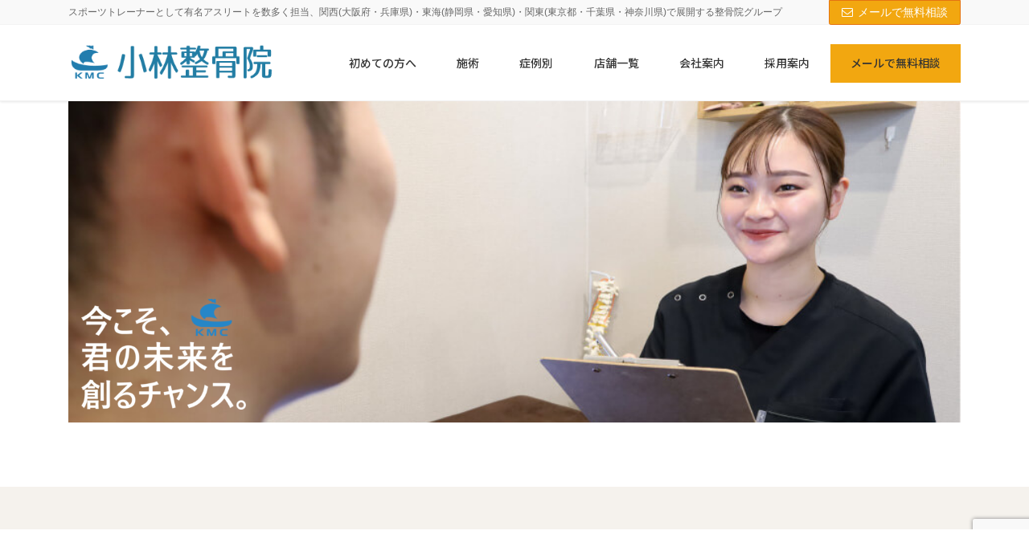

--- FILE ---
content_type: text/html; charset=UTF-8
request_url: https://www.seikotsuin-kobayashi.com/recruiting2024_people_03/
body_size: 64870
content:
<!DOCTYPE html>
<html dir="ltr" lang="ja">
<head>
<!-- Global site tag (gtag.js) - Google Analytics -->
<script async src="https://www.googletagmanager.com/gtag/js?id=UA-63935233-1"></script>
<script>
  window.dataLayer = window.dataLayer || [];
  function gtag(){dataLayer.push(arguments);}
  gtag('js', new Date());

  gtag('config', 'UA-63935233-1');
</script>
<!-- Google tag (gtag.js) event - delayed navigation helper -->
<script>
  // Helper function to delay opening a URL until a gtag event is sent.
  // Call it in response to an action that should navigate to a URL.
  function gtagSendEvent(url) {
    var callback = function () {
      if (typeof url === 'string') {
        window.location = url;
      }
    };
    gtag('event', 'conversion_event_phone_call_lead', {
      'event_callback': callback,
      'event_timeout': 2000,
      // <event_parameters>
    });
    return false;
  }
</script>
<!-- Google tag (gtag.js) event -->
<script>
  gtag('event', 'conversion_event_page_view', {
    // <event_parameters>
  });
</script>
<meta charset="utf-8">
<meta http-equiv="X-UA-Compatible" content="IE=edge">
<meta name="viewport" content="width=device-width, initial-scale=1">
<!-- Google Tag Manager -->
<script>(function(w,d,s,l,i){w[l]=w[l]||[];w[l].push({'gtm.start':
new Date().getTime(),event:'gtm.js'});var f=d.getElementsByTagName(s)[0],
j=d.createElement(s),dl=l!='dataLayer'?'&l='+l:'';j.async=true;j.src=
'https://www.googletagmanager.com/gtm.js?id='+i+dl;f.parentNode.insertBefore(j,f);
})(window,document,'script','dataLayer','GTM-WCD5JG2');</script>
<!-- End Google Tag Manager --><!-- Google tag (gtag.js) --><script async src="https://www.googletagmanager.com/gtag/js?id=UA-99098727-1"></script><script>window.dataLayer = window.dataLayer || [];function gtag(){dataLayer.push(arguments);}gtag('js', new Date());gtag('config', 'UA-99098727-1');</script>
<title>KMCの仕事と人 – 高柳 真帆 | 小林整骨院(KMC)</title>

		<!-- All in One SEO 4.9.3 - aioseo.com -->
	<meta name="description" content="今こそ君の未来を創るチャンス。KMCからのメッセージ…追いかけたい夢を持って柔道整復師・鍼灸師に携わるすべての人へ、あなたの可能性を応援する会社です。社員1人1人の成長にフォーカスし、夢・目標をサポートします。【圧倒的な技術力・年2回査定。昇給、昇格のチャンス・挑戦しやすい労働環境】" />
	<meta name="robots" content="max-image-preview:large" />
	<link rel="canonical" href="https://www.seikotsuin-kobayashi.com/recruiting2024_people_03/" />
	<meta name="generator" content="All in One SEO (AIOSEO) 4.9.3" />
		<!-- All in One SEO -->

    <script>
        var wpcf7asb_ajaxurl = 'https://www.seikotsuin-kobayashi.com/wp-admin/admin-ajax.php';
            </script>
<link rel='dns-prefetch' href='//fonts.googleapis.com' />
<link rel="alternate" type="application/rss+xml" title="小林整骨院(KMC) &raquo; フィード" href="https://www.seikotsuin-kobayashi.com/feed/" />
<link rel="alternate" type="application/rss+xml" title="小林整骨院(KMC) &raquo; コメントフィード" href="https://www.seikotsuin-kobayashi.com/comments/feed/" />
<link rel="alternate" title="oEmbed (JSON)" type="application/json+oembed" href="https://www.seikotsuin-kobayashi.com/wp-json/oembed/1.0/embed?url=https%3A%2F%2Fwww.seikotsuin-kobayashi.com%2Frecruiting2024_people_03%2F" />
<link rel="alternate" title="oEmbed (XML)" type="text/xml+oembed" href="https://www.seikotsuin-kobayashi.com/wp-json/oembed/1.0/embed?url=https%3A%2F%2Fwww.seikotsuin-kobayashi.com%2Frecruiting2024_people_03%2F&#038;format=xml" />
		<!-- This site uses the Google Analytics by MonsterInsights plugin v9.11.1 - Using Analytics tracking - https://www.monsterinsights.com/ -->
		<!-- Note: MonsterInsights is not currently configured on this site. The site owner needs to authenticate with Google Analytics in the MonsterInsights settings panel. -->
					<!-- No tracking code set -->
				<!-- / Google Analytics by MonsterInsights -->
		<style id='wp-img-auto-sizes-contain-inline-css' type='text/css'>
img:is([sizes=auto i],[sizes^="auto," i]){contain-intrinsic-size:3000px 1500px}
/*# sourceURL=wp-img-auto-sizes-contain-inline-css */
</style>
<link rel='stylesheet' id='vkExUnit_common_style-css' href='https://www.seikotsuin-kobayashi.com/wp-content/plugins/vk-all-in-one-expansion-unit/assets/css/vkExUnit_style.css?ver=9.113.0.1' type='text/css' media='all' />
<style id='vkExUnit_common_style-inline-css' type='text/css'>
:root {--ver_page_top_button_url:url(https://www.seikotsuin-kobayashi.com/wp-content/plugins/vk-all-in-one-expansion-unit/assets/images/to-top-btn-icon.svg);}@font-face {font-weight: normal;font-style: normal;font-family: "vk_sns";src: url("https://www.seikotsuin-kobayashi.com/wp-content/plugins/vk-all-in-one-expansion-unit/inc/sns/icons/fonts/vk_sns.eot?-bq20cj");src: url("https://www.seikotsuin-kobayashi.com/wp-content/plugins/vk-all-in-one-expansion-unit/inc/sns/icons/fonts/vk_sns.eot?#iefix-bq20cj") format("embedded-opentype"),url("https://www.seikotsuin-kobayashi.com/wp-content/plugins/vk-all-in-one-expansion-unit/inc/sns/icons/fonts/vk_sns.woff?-bq20cj") format("woff"),url("https://www.seikotsuin-kobayashi.com/wp-content/plugins/vk-all-in-one-expansion-unit/inc/sns/icons/fonts/vk_sns.ttf?-bq20cj") format("truetype"),url("https://www.seikotsuin-kobayashi.com/wp-content/plugins/vk-all-in-one-expansion-unit/inc/sns/icons/fonts/vk_sns.svg?-bq20cj#vk_sns") format("svg");}
.veu_promotion-alert__content--text {border: 1px solid rgba(0,0,0,0.125);padding: 0.5em 1em;border-radius: var(--vk-size-radius);margin-bottom: var(--vk-margin-block-bottom);font-size: 0.875rem;}/* Alert Content部分に段落タグを入れた場合に最後の段落の余白を0にする */.veu_promotion-alert__content--text p:last-of-type{margin-bottom:0;margin-top: 0;}
/*# sourceURL=vkExUnit_common_style-inline-css */
</style>
<style id='wp-emoji-styles-inline-css' type='text/css'>

	img.wp-smiley, img.emoji {
		display: inline !important;
		border: none !important;
		box-shadow: none !important;
		height: 1em !important;
		width: 1em !important;
		margin: 0 0.07em !important;
		vertical-align: -0.1em !important;
		background: none !important;
		padding: 0 !important;
	}
/*# sourceURL=wp-emoji-styles-inline-css */
</style>
<style id='wp-block-library-inline-css' type='text/css'>
:root{--wp-block-synced-color:#7a00df;--wp-block-synced-color--rgb:122,0,223;--wp-bound-block-color:var(--wp-block-synced-color);--wp-editor-canvas-background:#ddd;--wp-admin-theme-color:#007cba;--wp-admin-theme-color--rgb:0,124,186;--wp-admin-theme-color-darker-10:#006ba1;--wp-admin-theme-color-darker-10--rgb:0,107,160.5;--wp-admin-theme-color-darker-20:#005a87;--wp-admin-theme-color-darker-20--rgb:0,90,135;--wp-admin-border-width-focus:2px}@media (min-resolution:192dpi){:root{--wp-admin-border-width-focus:1.5px}}.wp-element-button{cursor:pointer}:root .has-very-light-gray-background-color{background-color:#eee}:root .has-very-dark-gray-background-color{background-color:#313131}:root .has-very-light-gray-color{color:#eee}:root .has-very-dark-gray-color{color:#313131}:root .has-vivid-green-cyan-to-vivid-cyan-blue-gradient-background{background:linear-gradient(135deg,#00d084,#0693e3)}:root .has-purple-crush-gradient-background{background:linear-gradient(135deg,#34e2e4,#4721fb 50%,#ab1dfe)}:root .has-hazy-dawn-gradient-background{background:linear-gradient(135deg,#faaca8,#dad0ec)}:root .has-subdued-olive-gradient-background{background:linear-gradient(135deg,#fafae1,#67a671)}:root .has-atomic-cream-gradient-background{background:linear-gradient(135deg,#fdd79a,#004a59)}:root .has-nightshade-gradient-background{background:linear-gradient(135deg,#330968,#31cdcf)}:root .has-midnight-gradient-background{background:linear-gradient(135deg,#020381,#2874fc)}:root{--wp--preset--font-size--normal:16px;--wp--preset--font-size--huge:42px}.has-regular-font-size{font-size:1em}.has-larger-font-size{font-size:2.625em}.has-normal-font-size{font-size:var(--wp--preset--font-size--normal)}.has-huge-font-size{font-size:var(--wp--preset--font-size--huge)}.has-text-align-center{text-align:center}.has-text-align-left{text-align:left}.has-text-align-right{text-align:right}.has-fit-text{white-space:nowrap!important}#end-resizable-editor-section{display:none}.aligncenter{clear:both}.items-justified-left{justify-content:flex-start}.items-justified-center{justify-content:center}.items-justified-right{justify-content:flex-end}.items-justified-space-between{justify-content:space-between}.screen-reader-text{border:0;clip-path:inset(50%);height:1px;margin:-1px;overflow:hidden;padding:0;position:absolute;width:1px;word-wrap:normal!important}.screen-reader-text:focus{background-color:#ddd;clip-path:none;color:#444;display:block;font-size:1em;height:auto;left:5px;line-height:normal;padding:15px 23px 14px;text-decoration:none;top:5px;width:auto;z-index:100000}html :where(.has-border-color){border-style:solid}html :where([style*=border-top-color]){border-top-style:solid}html :where([style*=border-right-color]){border-right-style:solid}html :where([style*=border-bottom-color]){border-bottom-style:solid}html :where([style*=border-left-color]){border-left-style:solid}html :where([style*=border-width]){border-style:solid}html :where([style*=border-top-width]){border-top-style:solid}html :where([style*=border-right-width]){border-right-style:solid}html :where([style*=border-bottom-width]){border-bottom-style:solid}html :where([style*=border-left-width]){border-left-style:solid}html :where(img[class*=wp-image-]){height:auto;max-width:100%}:where(figure){margin:0 0 1em}html :where(.is-position-sticky){--wp-admin--admin-bar--position-offset:var(--wp-admin--admin-bar--height,0px)}@media screen and (max-width:600px){html :where(.is-position-sticky){--wp-admin--admin-bar--position-offset:0px}}
/* VK Color Palettes */

/*# sourceURL=wp-block-library-inline-css */
</style><style id='wp-block-button-inline-css' type='text/css'>
.wp-block-button__link{align-content:center;box-sizing:border-box;cursor:pointer;display:inline-block;height:100%;text-align:center;word-break:break-word}.wp-block-button__link.aligncenter{text-align:center}.wp-block-button__link.alignright{text-align:right}:where(.wp-block-button__link){border-radius:9999px;box-shadow:none;padding:calc(.667em + 2px) calc(1.333em + 2px);text-decoration:none}.wp-block-button[style*=text-decoration] .wp-block-button__link{text-decoration:inherit}.wp-block-buttons>.wp-block-button.has-custom-width{max-width:none}.wp-block-buttons>.wp-block-button.has-custom-width .wp-block-button__link{width:100%}.wp-block-buttons>.wp-block-button.has-custom-font-size .wp-block-button__link{font-size:inherit}.wp-block-buttons>.wp-block-button.wp-block-button__width-25{width:calc(25% - var(--wp--style--block-gap, .5em)*.75)}.wp-block-buttons>.wp-block-button.wp-block-button__width-50{width:calc(50% - var(--wp--style--block-gap, .5em)*.5)}.wp-block-buttons>.wp-block-button.wp-block-button__width-75{width:calc(75% - var(--wp--style--block-gap, .5em)*.25)}.wp-block-buttons>.wp-block-button.wp-block-button__width-100{flex-basis:100%;width:100%}.wp-block-buttons.is-vertical>.wp-block-button.wp-block-button__width-25{width:25%}.wp-block-buttons.is-vertical>.wp-block-button.wp-block-button__width-50{width:50%}.wp-block-buttons.is-vertical>.wp-block-button.wp-block-button__width-75{width:75%}.wp-block-button.is-style-squared,.wp-block-button__link.wp-block-button.is-style-squared{border-radius:0}.wp-block-button.no-border-radius,.wp-block-button__link.no-border-radius{border-radius:0!important}:root :where(.wp-block-button .wp-block-button__link.is-style-outline),:root :where(.wp-block-button.is-style-outline>.wp-block-button__link){border:2px solid;padding:.667em 1.333em}:root :where(.wp-block-button .wp-block-button__link.is-style-outline:not(.has-text-color)),:root :where(.wp-block-button.is-style-outline>.wp-block-button__link:not(.has-text-color)){color:currentColor}:root :where(.wp-block-button .wp-block-button__link.is-style-outline:not(.has-background)),:root :where(.wp-block-button.is-style-outline>.wp-block-button__link:not(.has-background)){background-color:initial;background-image:none}
/*# sourceURL=https://www.seikotsuin-kobayashi.com/wp-includes/blocks/button/style.min.css */
</style>
<style id='wp-block-cover-inline-css' type='text/css'>
.wp-block-cover,.wp-block-cover-image{align-items:center;background-position:50%;box-sizing:border-box;display:flex;justify-content:center;min-height:430px;overflow:hidden;overflow:clip;padding:1em;position:relative}.wp-block-cover .has-background-dim:not([class*=-background-color]),.wp-block-cover-image .has-background-dim:not([class*=-background-color]),.wp-block-cover-image.has-background-dim:not([class*=-background-color]),.wp-block-cover.has-background-dim:not([class*=-background-color]){background-color:#000}.wp-block-cover .has-background-dim.has-background-gradient,.wp-block-cover-image .has-background-dim.has-background-gradient{background-color:initial}.wp-block-cover-image.has-background-dim:before,.wp-block-cover.has-background-dim:before{background-color:inherit;content:""}.wp-block-cover .wp-block-cover__background,.wp-block-cover .wp-block-cover__gradient-background,.wp-block-cover-image .wp-block-cover__background,.wp-block-cover-image .wp-block-cover__gradient-background,.wp-block-cover-image.has-background-dim:not(.has-background-gradient):before,.wp-block-cover.has-background-dim:not(.has-background-gradient):before{bottom:0;left:0;opacity:.5;position:absolute;right:0;top:0}.wp-block-cover-image.has-background-dim.has-background-dim-10 .wp-block-cover__background,.wp-block-cover-image.has-background-dim.has-background-dim-10 .wp-block-cover__gradient-background,.wp-block-cover-image.has-background-dim.has-background-dim-10:not(.has-background-gradient):before,.wp-block-cover.has-background-dim.has-background-dim-10 .wp-block-cover__background,.wp-block-cover.has-background-dim.has-background-dim-10 .wp-block-cover__gradient-background,.wp-block-cover.has-background-dim.has-background-dim-10:not(.has-background-gradient):before{opacity:.1}.wp-block-cover-image.has-background-dim.has-background-dim-20 .wp-block-cover__background,.wp-block-cover-image.has-background-dim.has-background-dim-20 .wp-block-cover__gradient-background,.wp-block-cover-image.has-background-dim.has-background-dim-20:not(.has-background-gradient):before,.wp-block-cover.has-background-dim.has-background-dim-20 .wp-block-cover__background,.wp-block-cover.has-background-dim.has-background-dim-20 .wp-block-cover__gradient-background,.wp-block-cover.has-background-dim.has-background-dim-20:not(.has-background-gradient):before{opacity:.2}.wp-block-cover-image.has-background-dim.has-background-dim-30 .wp-block-cover__background,.wp-block-cover-image.has-background-dim.has-background-dim-30 .wp-block-cover__gradient-background,.wp-block-cover-image.has-background-dim.has-background-dim-30:not(.has-background-gradient):before,.wp-block-cover.has-background-dim.has-background-dim-30 .wp-block-cover__background,.wp-block-cover.has-background-dim.has-background-dim-30 .wp-block-cover__gradient-background,.wp-block-cover.has-background-dim.has-background-dim-30:not(.has-background-gradient):before{opacity:.3}.wp-block-cover-image.has-background-dim.has-background-dim-40 .wp-block-cover__background,.wp-block-cover-image.has-background-dim.has-background-dim-40 .wp-block-cover__gradient-background,.wp-block-cover-image.has-background-dim.has-background-dim-40:not(.has-background-gradient):before,.wp-block-cover.has-background-dim.has-background-dim-40 .wp-block-cover__background,.wp-block-cover.has-background-dim.has-background-dim-40 .wp-block-cover__gradient-background,.wp-block-cover.has-background-dim.has-background-dim-40:not(.has-background-gradient):before{opacity:.4}.wp-block-cover-image.has-background-dim.has-background-dim-50 .wp-block-cover__background,.wp-block-cover-image.has-background-dim.has-background-dim-50 .wp-block-cover__gradient-background,.wp-block-cover-image.has-background-dim.has-background-dim-50:not(.has-background-gradient):before,.wp-block-cover.has-background-dim.has-background-dim-50 .wp-block-cover__background,.wp-block-cover.has-background-dim.has-background-dim-50 .wp-block-cover__gradient-background,.wp-block-cover.has-background-dim.has-background-dim-50:not(.has-background-gradient):before{opacity:.5}.wp-block-cover-image.has-background-dim.has-background-dim-60 .wp-block-cover__background,.wp-block-cover-image.has-background-dim.has-background-dim-60 .wp-block-cover__gradient-background,.wp-block-cover-image.has-background-dim.has-background-dim-60:not(.has-background-gradient):before,.wp-block-cover.has-background-dim.has-background-dim-60 .wp-block-cover__background,.wp-block-cover.has-background-dim.has-background-dim-60 .wp-block-cover__gradient-background,.wp-block-cover.has-background-dim.has-background-dim-60:not(.has-background-gradient):before{opacity:.6}.wp-block-cover-image.has-background-dim.has-background-dim-70 .wp-block-cover__background,.wp-block-cover-image.has-background-dim.has-background-dim-70 .wp-block-cover__gradient-background,.wp-block-cover-image.has-background-dim.has-background-dim-70:not(.has-background-gradient):before,.wp-block-cover.has-background-dim.has-background-dim-70 .wp-block-cover__background,.wp-block-cover.has-background-dim.has-background-dim-70 .wp-block-cover__gradient-background,.wp-block-cover.has-background-dim.has-background-dim-70:not(.has-background-gradient):before{opacity:.7}.wp-block-cover-image.has-background-dim.has-background-dim-80 .wp-block-cover__background,.wp-block-cover-image.has-background-dim.has-background-dim-80 .wp-block-cover__gradient-background,.wp-block-cover-image.has-background-dim.has-background-dim-80:not(.has-background-gradient):before,.wp-block-cover.has-background-dim.has-background-dim-80 .wp-block-cover__background,.wp-block-cover.has-background-dim.has-background-dim-80 .wp-block-cover__gradient-background,.wp-block-cover.has-background-dim.has-background-dim-80:not(.has-background-gradient):before{opacity:.8}.wp-block-cover-image.has-background-dim.has-background-dim-90 .wp-block-cover__background,.wp-block-cover-image.has-background-dim.has-background-dim-90 .wp-block-cover__gradient-background,.wp-block-cover-image.has-background-dim.has-background-dim-90:not(.has-background-gradient):before,.wp-block-cover.has-background-dim.has-background-dim-90 .wp-block-cover__background,.wp-block-cover.has-background-dim.has-background-dim-90 .wp-block-cover__gradient-background,.wp-block-cover.has-background-dim.has-background-dim-90:not(.has-background-gradient):before{opacity:.9}.wp-block-cover-image.has-background-dim.has-background-dim-100 .wp-block-cover__background,.wp-block-cover-image.has-background-dim.has-background-dim-100 .wp-block-cover__gradient-background,.wp-block-cover-image.has-background-dim.has-background-dim-100:not(.has-background-gradient):before,.wp-block-cover.has-background-dim.has-background-dim-100 .wp-block-cover__background,.wp-block-cover.has-background-dim.has-background-dim-100 .wp-block-cover__gradient-background,.wp-block-cover.has-background-dim.has-background-dim-100:not(.has-background-gradient):before{opacity:1}.wp-block-cover .wp-block-cover__background.has-background-dim.has-background-dim-0,.wp-block-cover .wp-block-cover__gradient-background.has-background-dim.has-background-dim-0,.wp-block-cover-image .wp-block-cover__background.has-background-dim.has-background-dim-0,.wp-block-cover-image .wp-block-cover__gradient-background.has-background-dim.has-background-dim-0{opacity:0}.wp-block-cover .wp-block-cover__background.has-background-dim.has-background-dim-10,.wp-block-cover .wp-block-cover__gradient-background.has-background-dim.has-background-dim-10,.wp-block-cover-image .wp-block-cover__background.has-background-dim.has-background-dim-10,.wp-block-cover-image .wp-block-cover__gradient-background.has-background-dim.has-background-dim-10{opacity:.1}.wp-block-cover .wp-block-cover__background.has-background-dim.has-background-dim-20,.wp-block-cover .wp-block-cover__gradient-background.has-background-dim.has-background-dim-20,.wp-block-cover-image .wp-block-cover__background.has-background-dim.has-background-dim-20,.wp-block-cover-image .wp-block-cover__gradient-background.has-background-dim.has-background-dim-20{opacity:.2}.wp-block-cover .wp-block-cover__background.has-background-dim.has-background-dim-30,.wp-block-cover .wp-block-cover__gradient-background.has-background-dim.has-background-dim-30,.wp-block-cover-image .wp-block-cover__background.has-background-dim.has-background-dim-30,.wp-block-cover-image .wp-block-cover__gradient-background.has-background-dim.has-background-dim-30{opacity:.3}.wp-block-cover .wp-block-cover__background.has-background-dim.has-background-dim-40,.wp-block-cover .wp-block-cover__gradient-background.has-background-dim.has-background-dim-40,.wp-block-cover-image .wp-block-cover__background.has-background-dim.has-background-dim-40,.wp-block-cover-image .wp-block-cover__gradient-background.has-background-dim.has-background-dim-40{opacity:.4}.wp-block-cover .wp-block-cover__background.has-background-dim.has-background-dim-50,.wp-block-cover .wp-block-cover__gradient-background.has-background-dim.has-background-dim-50,.wp-block-cover-image .wp-block-cover__background.has-background-dim.has-background-dim-50,.wp-block-cover-image .wp-block-cover__gradient-background.has-background-dim.has-background-dim-50{opacity:.5}.wp-block-cover .wp-block-cover__background.has-background-dim.has-background-dim-60,.wp-block-cover .wp-block-cover__gradient-background.has-background-dim.has-background-dim-60,.wp-block-cover-image .wp-block-cover__background.has-background-dim.has-background-dim-60,.wp-block-cover-image .wp-block-cover__gradient-background.has-background-dim.has-background-dim-60{opacity:.6}.wp-block-cover .wp-block-cover__background.has-background-dim.has-background-dim-70,.wp-block-cover .wp-block-cover__gradient-background.has-background-dim.has-background-dim-70,.wp-block-cover-image .wp-block-cover__background.has-background-dim.has-background-dim-70,.wp-block-cover-image .wp-block-cover__gradient-background.has-background-dim.has-background-dim-70{opacity:.7}.wp-block-cover .wp-block-cover__background.has-background-dim.has-background-dim-80,.wp-block-cover .wp-block-cover__gradient-background.has-background-dim.has-background-dim-80,.wp-block-cover-image .wp-block-cover__background.has-background-dim.has-background-dim-80,.wp-block-cover-image .wp-block-cover__gradient-background.has-background-dim.has-background-dim-80{opacity:.8}.wp-block-cover .wp-block-cover__background.has-background-dim.has-background-dim-90,.wp-block-cover .wp-block-cover__gradient-background.has-background-dim.has-background-dim-90,.wp-block-cover-image .wp-block-cover__background.has-background-dim.has-background-dim-90,.wp-block-cover-image .wp-block-cover__gradient-background.has-background-dim.has-background-dim-90{opacity:.9}.wp-block-cover .wp-block-cover__background.has-background-dim.has-background-dim-100,.wp-block-cover .wp-block-cover__gradient-background.has-background-dim.has-background-dim-100,.wp-block-cover-image .wp-block-cover__background.has-background-dim.has-background-dim-100,.wp-block-cover-image .wp-block-cover__gradient-background.has-background-dim.has-background-dim-100{opacity:1}.wp-block-cover-image.alignleft,.wp-block-cover-image.alignright,.wp-block-cover.alignleft,.wp-block-cover.alignright{max-width:420px;width:100%}.wp-block-cover-image.aligncenter,.wp-block-cover-image.alignleft,.wp-block-cover-image.alignright,.wp-block-cover.aligncenter,.wp-block-cover.alignleft,.wp-block-cover.alignright{display:flex}.wp-block-cover .wp-block-cover__inner-container,.wp-block-cover-image .wp-block-cover__inner-container{color:inherit;position:relative;width:100%}.wp-block-cover-image.is-position-top-left,.wp-block-cover.is-position-top-left{align-items:flex-start;justify-content:flex-start}.wp-block-cover-image.is-position-top-center,.wp-block-cover.is-position-top-center{align-items:flex-start;justify-content:center}.wp-block-cover-image.is-position-top-right,.wp-block-cover.is-position-top-right{align-items:flex-start;justify-content:flex-end}.wp-block-cover-image.is-position-center-left,.wp-block-cover.is-position-center-left{align-items:center;justify-content:flex-start}.wp-block-cover-image.is-position-center-center,.wp-block-cover.is-position-center-center{align-items:center;justify-content:center}.wp-block-cover-image.is-position-center-right,.wp-block-cover.is-position-center-right{align-items:center;justify-content:flex-end}.wp-block-cover-image.is-position-bottom-left,.wp-block-cover.is-position-bottom-left{align-items:flex-end;justify-content:flex-start}.wp-block-cover-image.is-position-bottom-center,.wp-block-cover.is-position-bottom-center{align-items:flex-end;justify-content:center}.wp-block-cover-image.is-position-bottom-right,.wp-block-cover.is-position-bottom-right{align-items:flex-end;justify-content:flex-end}.wp-block-cover-image.has-custom-content-position.has-custom-content-position .wp-block-cover__inner-container,.wp-block-cover.has-custom-content-position.has-custom-content-position .wp-block-cover__inner-container{margin:0}.wp-block-cover-image.has-custom-content-position.has-custom-content-position.is-position-bottom-left .wp-block-cover__inner-container,.wp-block-cover-image.has-custom-content-position.has-custom-content-position.is-position-bottom-right .wp-block-cover__inner-container,.wp-block-cover-image.has-custom-content-position.has-custom-content-position.is-position-center-left .wp-block-cover__inner-container,.wp-block-cover-image.has-custom-content-position.has-custom-content-position.is-position-center-right .wp-block-cover__inner-container,.wp-block-cover-image.has-custom-content-position.has-custom-content-position.is-position-top-left .wp-block-cover__inner-container,.wp-block-cover-image.has-custom-content-position.has-custom-content-position.is-position-top-right .wp-block-cover__inner-container,.wp-block-cover.has-custom-content-position.has-custom-content-position.is-position-bottom-left .wp-block-cover__inner-container,.wp-block-cover.has-custom-content-position.has-custom-content-position.is-position-bottom-right .wp-block-cover__inner-container,.wp-block-cover.has-custom-content-position.has-custom-content-position.is-position-center-left .wp-block-cover__inner-container,.wp-block-cover.has-custom-content-position.has-custom-content-position.is-position-center-right .wp-block-cover__inner-container,.wp-block-cover.has-custom-content-position.has-custom-content-position.is-position-top-left .wp-block-cover__inner-container,.wp-block-cover.has-custom-content-position.has-custom-content-position.is-position-top-right .wp-block-cover__inner-container{margin:0;width:auto}.wp-block-cover .wp-block-cover__image-background,.wp-block-cover video.wp-block-cover__video-background,.wp-block-cover-image .wp-block-cover__image-background,.wp-block-cover-image video.wp-block-cover__video-background{border:none;bottom:0;box-shadow:none;height:100%;left:0;margin:0;max-height:none;max-width:none;object-fit:cover;outline:none;padding:0;position:absolute;right:0;top:0;width:100%}.wp-block-cover-image.has-parallax,.wp-block-cover.has-parallax,.wp-block-cover__image-background.has-parallax,video.wp-block-cover__video-background.has-parallax{background-attachment:fixed;background-repeat:no-repeat;background-size:cover}@supports (-webkit-touch-callout:inherit){.wp-block-cover-image.has-parallax,.wp-block-cover.has-parallax,.wp-block-cover__image-background.has-parallax,video.wp-block-cover__video-background.has-parallax{background-attachment:scroll}}@media (prefers-reduced-motion:reduce){.wp-block-cover-image.has-parallax,.wp-block-cover.has-parallax,.wp-block-cover__image-background.has-parallax,video.wp-block-cover__video-background.has-parallax{background-attachment:scroll}}.wp-block-cover-image.is-repeated,.wp-block-cover.is-repeated,.wp-block-cover__image-background.is-repeated,video.wp-block-cover__video-background.is-repeated{background-repeat:repeat;background-size:auto}.wp-block-cover-image-text,.wp-block-cover-image-text a,.wp-block-cover-image-text a:active,.wp-block-cover-image-text a:focus,.wp-block-cover-image-text a:hover,.wp-block-cover-text,.wp-block-cover-text a,.wp-block-cover-text a:active,.wp-block-cover-text a:focus,.wp-block-cover-text a:hover,section.wp-block-cover-image h2,section.wp-block-cover-image h2 a,section.wp-block-cover-image h2 a:active,section.wp-block-cover-image h2 a:focus,section.wp-block-cover-image h2 a:hover{color:#fff}.wp-block-cover-image .wp-block-cover.has-left-content{justify-content:flex-start}.wp-block-cover-image .wp-block-cover.has-right-content{justify-content:flex-end}.wp-block-cover-image.has-left-content .wp-block-cover-image-text,.wp-block-cover.has-left-content .wp-block-cover-text,section.wp-block-cover-image.has-left-content>h2{margin-left:0;text-align:left}.wp-block-cover-image.has-right-content .wp-block-cover-image-text,.wp-block-cover.has-right-content .wp-block-cover-text,section.wp-block-cover-image.has-right-content>h2{margin-right:0;text-align:right}.wp-block-cover .wp-block-cover-text,.wp-block-cover-image .wp-block-cover-image-text,section.wp-block-cover-image>h2{font-size:2em;line-height:1.25;margin-bottom:0;max-width:840px;padding:.44em;text-align:center;z-index:1}:where(.wp-block-cover-image:not(.has-text-color)),:where(.wp-block-cover:not(.has-text-color)){color:#fff}:where(.wp-block-cover-image.is-light:not(.has-text-color)),:where(.wp-block-cover.is-light:not(.has-text-color)){color:#000}:root :where(.wp-block-cover h1:not(.has-text-color)),:root :where(.wp-block-cover h2:not(.has-text-color)),:root :where(.wp-block-cover h3:not(.has-text-color)),:root :where(.wp-block-cover h4:not(.has-text-color)),:root :where(.wp-block-cover h5:not(.has-text-color)),:root :where(.wp-block-cover h6:not(.has-text-color)),:root :where(.wp-block-cover p:not(.has-text-color)){color:inherit}body:not(.editor-styles-wrapper) .wp-block-cover:not(.wp-block-cover:has(.wp-block-cover__background+.wp-block-cover__inner-container)) .wp-block-cover__image-background,body:not(.editor-styles-wrapper) .wp-block-cover:not(.wp-block-cover:has(.wp-block-cover__background+.wp-block-cover__inner-container)) .wp-block-cover__video-background{z-index:0}body:not(.editor-styles-wrapper) .wp-block-cover:not(.wp-block-cover:has(.wp-block-cover__background+.wp-block-cover__inner-container)) .wp-block-cover__background,body:not(.editor-styles-wrapper) .wp-block-cover:not(.wp-block-cover:has(.wp-block-cover__background+.wp-block-cover__inner-container)) .wp-block-cover__gradient-background,body:not(.editor-styles-wrapper) .wp-block-cover:not(.wp-block-cover:has(.wp-block-cover__background+.wp-block-cover__inner-container)) .wp-block-cover__inner-container,body:not(.editor-styles-wrapper) .wp-block-cover:not(.wp-block-cover:has(.wp-block-cover__background+.wp-block-cover__inner-container)).has-background-dim:not(.has-background-gradient):before{z-index:1}.has-modal-open body:not(.editor-styles-wrapper) .wp-block-cover:not(.wp-block-cover:has(.wp-block-cover__background+.wp-block-cover__inner-container)) .wp-block-cover__inner-container{z-index:auto}
/*# sourceURL=https://www.seikotsuin-kobayashi.com/wp-includes/blocks/cover/style.min.css */
</style>
<style id='wp-block-image-inline-css' type='text/css'>
.wp-block-image>a,.wp-block-image>figure>a{display:inline-block}.wp-block-image img{box-sizing:border-box;height:auto;max-width:100%;vertical-align:bottom}@media not (prefers-reduced-motion){.wp-block-image img.hide{visibility:hidden}.wp-block-image img.show{animation:show-content-image .4s}}.wp-block-image[style*=border-radius] img,.wp-block-image[style*=border-radius]>a{border-radius:inherit}.wp-block-image.has-custom-border img{box-sizing:border-box}.wp-block-image.aligncenter{text-align:center}.wp-block-image.alignfull>a,.wp-block-image.alignwide>a{width:100%}.wp-block-image.alignfull img,.wp-block-image.alignwide img{height:auto;width:100%}.wp-block-image .aligncenter,.wp-block-image .alignleft,.wp-block-image .alignright,.wp-block-image.aligncenter,.wp-block-image.alignleft,.wp-block-image.alignright{display:table}.wp-block-image .aligncenter>figcaption,.wp-block-image .alignleft>figcaption,.wp-block-image .alignright>figcaption,.wp-block-image.aligncenter>figcaption,.wp-block-image.alignleft>figcaption,.wp-block-image.alignright>figcaption{caption-side:bottom;display:table-caption}.wp-block-image .alignleft{float:left;margin:.5em 1em .5em 0}.wp-block-image .alignright{float:right;margin:.5em 0 .5em 1em}.wp-block-image .aligncenter{margin-left:auto;margin-right:auto}.wp-block-image :where(figcaption){margin-bottom:1em;margin-top:.5em}.wp-block-image.is-style-circle-mask img{border-radius:9999px}@supports ((-webkit-mask-image:none) or (mask-image:none)) or (-webkit-mask-image:none){.wp-block-image.is-style-circle-mask img{border-radius:0;-webkit-mask-image:url('data:image/svg+xml;utf8,<svg viewBox="0 0 100 100" xmlns="http://www.w3.org/2000/svg"><circle cx="50" cy="50" r="50"/></svg>');mask-image:url('data:image/svg+xml;utf8,<svg viewBox="0 0 100 100" xmlns="http://www.w3.org/2000/svg"><circle cx="50" cy="50" r="50"/></svg>');mask-mode:alpha;-webkit-mask-position:center;mask-position:center;-webkit-mask-repeat:no-repeat;mask-repeat:no-repeat;-webkit-mask-size:contain;mask-size:contain}}:root :where(.wp-block-image.is-style-rounded img,.wp-block-image .is-style-rounded img){border-radius:9999px}.wp-block-image figure{margin:0}.wp-lightbox-container{display:flex;flex-direction:column;position:relative}.wp-lightbox-container img{cursor:zoom-in}.wp-lightbox-container img:hover+button{opacity:1}.wp-lightbox-container button{align-items:center;backdrop-filter:blur(16px) saturate(180%);background-color:#5a5a5a40;border:none;border-radius:4px;cursor:zoom-in;display:flex;height:20px;justify-content:center;opacity:0;padding:0;position:absolute;right:16px;text-align:center;top:16px;width:20px;z-index:100}@media not (prefers-reduced-motion){.wp-lightbox-container button{transition:opacity .2s ease}}.wp-lightbox-container button:focus-visible{outline:3px auto #5a5a5a40;outline:3px auto -webkit-focus-ring-color;outline-offset:3px}.wp-lightbox-container button:hover{cursor:pointer;opacity:1}.wp-lightbox-container button:focus{opacity:1}.wp-lightbox-container button:focus,.wp-lightbox-container button:hover,.wp-lightbox-container button:not(:hover):not(:active):not(.has-background){background-color:#5a5a5a40;border:none}.wp-lightbox-overlay{box-sizing:border-box;cursor:zoom-out;height:100vh;left:0;overflow:hidden;position:fixed;top:0;visibility:hidden;width:100%;z-index:100000}.wp-lightbox-overlay .close-button{align-items:center;cursor:pointer;display:flex;justify-content:center;min-height:40px;min-width:40px;padding:0;position:absolute;right:calc(env(safe-area-inset-right) + 16px);top:calc(env(safe-area-inset-top) + 16px);z-index:5000000}.wp-lightbox-overlay .close-button:focus,.wp-lightbox-overlay .close-button:hover,.wp-lightbox-overlay .close-button:not(:hover):not(:active):not(.has-background){background:none;border:none}.wp-lightbox-overlay .lightbox-image-container{height:var(--wp--lightbox-container-height);left:50%;overflow:hidden;position:absolute;top:50%;transform:translate(-50%,-50%);transform-origin:top left;width:var(--wp--lightbox-container-width);z-index:9999999999}.wp-lightbox-overlay .wp-block-image{align-items:center;box-sizing:border-box;display:flex;height:100%;justify-content:center;margin:0;position:relative;transform-origin:0 0;width:100%;z-index:3000000}.wp-lightbox-overlay .wp-block-image img{height:var(--wp--lightbox-image-height);min-height:var(--wp--lightbox-image-height);min-width:var(--wp--lightbox-image-width);width:var(--wp--lightbox-image-width)}.wp-lightbox-overlay .wp-block-image figcaption{display:none}.wp-lightbox-overlay button{background:none;border:none}.wp-lightbox-overlay .scrim{background-color:#fff;height:100%;opacity:.9;position:absolute;width:100%;z-index:2000000}.wp-lightbox-overlay.active{visibility:visible}@media not (prefers-reduced-motion){.wp-lightbox-overlay.active{animation:turn-on-visibility .25s both}.wp-lightbox-overlay.active img{animation:turn-on-visibility .35s both}.wp-lightbox-overlay.show-closing-animation:not(.active){animation:turn-off-visibility .35s both}.wp-lightbox-overlay.show-closing-animation:not(.active) img{animation:turn-off-visibility .25s both}.wp-lightbox-overlay.zoom.active{animation:none;opacity:1;visibility:visible}.wp-lightbox-overlay.zoom.active .lightbox-image-container{animation:lightbox-zoom-in .4s}.wp-lightbox-overlay.zoom.active .lightbox-image-container img{animation:none}.wp-lightbox-overlay.zoom.active .scrim{animation:turn-on-visibility .4s forwards}.wp-lightbox-overlay.zoom.show-closing-animation:not(.active){animation:none}.wp-lightbox-overlay.zoom.show-closing-animation:not(.active) .lightbox-image-container{animation:lightbox-zoom-out .4s}.wp-lightbox-overlay.zoom.show-closing-animation:not(.active) .lightbox-image-container img{animation:none}.wp-lightbox-overlay.zoom.show-closing-animation:not(.active) .scrim{animation:turn-off-visibility .4s forwards}}@keyframes show-content-image{0%{visibility:hidden}99%{visibility:hidden}to{visibility:visible}}@keyframes turn-on-visibility{0%{opacity:0}to{opacity:1}}@keyframes turn-off-visibility{0%{opacity:1;visibility:visible}99%{opacity:0;visibility:visible}to{opacity:0;visibility:hidden}}@keyframes lightbox-zoom-in{0%{transform:translate(calc((-100vw + var(--wp--lightbox-scrollbar-width))/2 + var(--wp--lightbox-initial-left-position)),calc(-50vh + var(--wp--lightbox-initial-top-position))) scale(var(--wp--lightbox-scale))}to{transform:translate(-50%,-50%) scale(1)}}@keyframes lightbox-zoom-out{0%{transform:translate(-50%,-50%) scale(1);visibility:visible}99%{visibility:visible}to{transform:translate(calc((-100vw + var(--wp--lightbox-scrollbar-width))/2 + var(--wp--lightbox-initial-left-position)),calc(-50vh + var(--wp--lightbox-initial-top-position))) scale(var(--wp--lightbox-scale));visibility:hidden}}
/*# sourceURL=https://www.seikotsuin-kobayashi.com/wp-includes/blocks/image/style.min.css */
</style>
<style id='wp-block-buttons-inline-css' type='text/css'>
.wp-block-buttons{box-sizing:border-box}.wp-block-buttons.is-vertical{flex-direction:column}.wp-block-buttons.is-vertical>.wp-block-button:last-child{margin-bottom:0}.wp-block-buttons>.wp-block-button{display:inline-block;margin:0}.wp-block-buttons.is-content-justification-left{justify-content:flex-start}.wp-block-buttons.is-content-justification-left.is-vertical{align-items:flex-start}.wp-block-buttons.is-content-justification-center{justify-content:center}.wp-block-buttons.is-content-justification-center.is-vertical{align-items:center}.wp-block-buttons.is-content-justification-right{justify-content:flex-end}.wp-block-buttons.is-content-justification-right.is-vertical{align-items:flex-end}.wp-block-buttons.is-content-justification-space-between{justify-content:space-between}.wp-block-buttons.aligncenter{text-align:center}.wp-block-buttons:not(.is-content-justification-space-between,.is-content-justification-right,.is-content-justification-left,.is-content-justification-center) .wp-block-button.aligncenter{margin-left:auto;margin-right:auto;width:100%}.wp-block-buttons[style*=text-decoration] .wp-block-button,.wp-block-buttons[style*=text-decoration] .wp-block-button__link{text-decoration:inherit}.wp-block-buttons.has-custom-font-size .wp-block-button__link{font-size:inherit}.wp-block-buttons .wp-block-button__link{width:100%}.wp-block-button.aligncenter{text-align:center}
/*# sourceURL=https://www.seikotsuin-kobayashi.com/wp-includes/blocks/buttons/style.min.css */
</style>
<style id='wp-block-columns-inline-css' type='text/css'>
.wp-block-columns{box-sizing:border-box;display:flex;flex-wrap:wrap!important}@media (min-width:782px){.wp-block-columns{flex-wrap:nowrap!important}}.wp-block-columns{align-items:normal!important}.wp-block-columns.are-vertically-aligned-top{align-items:flex-start}.wp-block-columns.are-vertically-aligned-center{align-items:center}.wp-block-columns.are-vertically-aligned-bottom{align-items:flex-end}@media (max-width:781px){.wp-block-columns:not(.is-not-stacked-on-mobile)>.wp-block-column{flex-basis:100%!important}}@media (min-width:782px){.wp-block-columns:not(.is-not-stacked-on-mobile)>.wp-block-column{flex-basis:0;flex-grow:1}.wp-block-columns:not(.is-not-stacked-on-mobile)>.wp-block-column[style*=flex-basis]{flex-grow:0}}.wp-block-columns.is-not-stacked-on-mobile{flex-wrap:nowrap!important}.wp-block-columns.is-not-stacked-on-mobile>.wp-block-column{flex-basis:0;flex-grow:1}.wp-block-columns.is-not-stacked-on-mobile>.wp-block-column[style*=flex-basis]{flex-grow:0}:where(.wp-block-columns){margin-bottom:1.75em}:where(.wp-block-columns.has-background){padding:1.25em 2.375em}.wp-block-column{flex-grow:1;min-width:0;overflow-wrap:break-word;word-break:break-word}.wp-block-column.is-vertically-aligned-top{align-self:flex-start}.wp-block-column.is-vertically-aligned-center{align-self:center}.wp-block-column.is-vertically-aligned-bottom{align-self:flex-end}.wp-block-column.is-vertically-aligned-stretch{align-self:stretch}.wp-block-column.is-vertically-aligned-bottom,.wp-block-column.is-vertically-aligned-center,.wp-block-column.is-vertically-aligned-top{width:100%}
/*# sourceURL=https://www.seikotsuin-kobayashi.com/wp-includes/blocks/columns/style.min.css */
</style>
<style id='wp-block-paragraph-inline-css' type='text/css'>
.is-small-text{font-size:.875em}.is-regular-text{font-size:1em}.is-large-text{font-size:2.25em}.is-larger-text{font-size:3em}.has-drop-cap:not(:focus):first-letter{float:left;font-size:8.4em;font-style:normal;font-weight:100;line-height:.68;margin:.05em .1em 0 0;text-transform:uppercase}body.rtl .has-drop-cap:not(:focus):first-letter{float:none;margin-left:.1em}p.has-drop-cap.has-background{overflow:hidden}:root :where(p.has-background){padding:1.25em 2.375em}:where(p.has-text-color:not(.has-link-color)) a{color:inherit}p.has-text-align-left[style*="writing-mode:vertical-lr"],p.has-text-align-right[style*="writing-mode:vertical-rl"]{rotate:180deg}
/*# sourceURL=https://www.seikotsuin-kobayashi.com/wp-includes/blocks/paragraph/style.min.css */
</style>
<style id='wp-block-spacer-inline-css' type='text/css'>
.wp-block-spacer{clear:both}
/*# sourceURL=https://www.seikotsuin-kobayashi.com/wp-includes/blocks/spacer/style.min.css */
</style>
<style id='global-styles-inline-css' type='text/css'>
:root{--wp--preset--aspect-ratio--square: 1;--wp--preset--aspect-ratio--4-3: 4/3;--wp--preset--aspect-ratio--3-4: 3/4;--wp--preset--aspect-ratio--3-2: 3/2;--wp--preset--aspect-ratio--2-3: 2/3;--wp--preset--aspect-ratio--16-9: 16/9;--wp--preset--aspect-ratio--9-16: 9/16;--wp--preset--color--black: #000000;--wp--preset--color--cyan-bluish-gray: #abb8c3;--wp--preset--color--white: #ffffff;--wp--preset--color--pale-pink: #f78da7;--wp--preset--color--vivid-red: #cf2e2e;--wp--preset--color--luminous-vivid-orange: #ff6900;--wp--preset--color--luminous-vivid-amber: #fcb900;--wp--preset--color--light-green-cyan: #7bdcb5;--wp--preset--color--vivid-green-cyan: #00d084;--wp--preset--color--pale-cyan-blue: #8ed1fc;--wp--preset--color--vivid-cyan-blue: #0693e3;--wp--preset--color--vivid-purple: #9b51e0;--wp--preset--gradient--vivid-cyan-blue-to-vivid-purple: linear-gradient(135deg,rgb(6,147,227) 0%,rgb(155,81,224) 100%);--wp--preset--gradient--light-green-cyan-to-vivid-green-cyan: linear-gradient(135deg,rgb(122,220,180) 0%,rgb(0,208,130) 100%);--wp--preset--gradient--luminous-vivid-amber-to-luminous-vivid-orange: linear-gradient(135deg,rgb(252,185,0) 0%,rgb(255,105,0) 100%);--wp--preset--gradient--luminous-vivid-orange-to-vivid-red: linear-gradient(135deg,rgb(255,105,0) 0%,rgb(207,46,46) 100%);--wp--preset--gradient--very-light-gray-to-cyan-bluish-gray: linear-gradient(135deg,rgb(238,238,238) 0%,rgb(169,184,195) 100%);--wp--preset--gradient--cool-to-warm-spectrum: linear-gradient(135deg,rgb(74,234,220) 0%,rgb(151,120,209) 20%,rgb(207,42,186) 40%,rgb(238,44,130) 60%,rgb(251,105,98) 80%,rgb(254,248,76) 100%);--wp--preset--gradient--blush-light-purple: linear-gradient(135deg,rgb(255,206,236) 0%,rgb(152,150,240) 100%);--wp--preset--gradient--blush-bordeaux: linear-gradient(135deg,rgb(254,205,165) 0%,rgb(254,45,45) 50%,rgb(107,0,62) 100%);--wp--preset--gradient--luminous-dusk: linear-gradient(135deg,rgb(255,203,112) 0%,rgb(199,81,192) 50%,rgb(65,88,208) 100%);--wp--preset--gradient--pale-ocean: linear-gradient(135deg,rgb(255,245,203) 0%,rgb(182,227,212) 50%,rgb(51,167,181) 100%);--wp--preset--gradient--electric-grass: linear-gradient(135deg,rgb(202,248,128) 0%,rgb(113,206,126) 100%);--wp--preset--gradient--midnight: linear-gradient(135deg,rgb(2,3,129) 0%,rgb(40,116,252) 100%);--wp--preset--font-size--small: 13px;--wp--preset--font-size--medium: 20px;--wp--preset--font-size--large: 36px;--wp--preset--font-size--x-large: 42px;--wp--preset--spacing--20: 0.44rem;--wp--preset--spacing--30: 0.67rem;--wp--preset--spacing--40: 1rem;--wp--preset--spacing--50: 1.5rem;--wp--preset--spacing--60: 2.25rem;--wp--preset--spacing--70: 3.38rem;--wp--preset--spacing--80: 5.06rem;--wp--preset--shadow--natural: 6px 6px 9px rgba(0, 0, 0, 0.2);--wp--preset--shadow--deep: 12px 12px 50px rgba(0, 0, 0, 0.4);--wp--preset--shadow--sharp: 6px 6px 0px rgba(0, 0, 0, 0.2);--wp--preset--shadow--outlined: 6px 6px 0px -3px rgb(255, 255, 255), 6px 6px rgb(0, 0, 0);--wp--preset--shadow--crisp: 6px 6px 0px rgb(0, 0, 0);}:where(.is-layout-flex){gap: 0.5em;}:where(.is-layout-grid){gap: 0.5em;}body .is-layout-flex{display: flex;}.is-layout-flex{flex-wrap: wrap;align-items: center;}.is-layout-flex > :is(*, div){margin: 0;}body .is-layout-grid{display: grid;}.is-layout-grid > :is(*, div){margin: 0;}:where(.wp-block-columns.is-layout-flex){gap: 2em;}:where(.wp-block-columns.is-layout-grid){gap: 2em;}:where(.wp-block-post-template.is-layout-flex){gap: 1.25em;}:where(.wp-block-post-template.is-layout-grid){gap: 1.25em;}.has-black-color{color: var(--wp--preset--color--black) !important;}.has-cyan-bluish-gray-color{color: var(--wp--preset--color--cyan-bluish-gray) !important;}.has-white-color{color: var(--wp--preset--color--white) !important;}.has-pale-pink-color{color: var(--wp--preset--color--pale-pink) !important;}.has-vivid-red-color{color: var(--wp--preset--color--vivid-red) !important;}.has-luminous-vivid-orange-color{color: var(--wp--preset--color--luminous-vivid-orange) !important;}.has-luminous-vivid-amber-color{color: var(--wp--preset--color--luminous-vivid-amber) !important;}.has-light-green-cyan-color{color: var(--wp--preset--color--light-green-cyan) !important;}.has-vivid-green-cyan-color{color: var(--wp--preset--color--vivid-green-cyan) !important;}.has-pale-cyan-blue-color{color: var(--wp--preset--color--pale-cyan-blue) !important;}.has-vivid-cyan-blue-color{color: var(--wp--preset--color--vivid-cyan-blue) !important;}.has-vivid-purple-color{color: var(--wp--preset--color--vivid-purple) !important;}.has-black-background-color{background-color: var(--wp--preset--color--black) !important;}.has-cyan-bluish-gray-background-color{background-color: var(--wp--preset--color--cyan-bluish-gray) !important;}.has-white-background-color{background-color: var(--wp--preset--color--white) !important;}.has-pale-pink-background-color{background-color: var(--wp--preset--color--pale-pink) !important;}.has-vivid-red-background-color{background-color: var(--wp--preset--color--vivid-red) !important;}.has-luminous-vivid-orange-background-color{background-color: var(--wp--preset--color--luminous-vivid-orange) !important;}.has-luminous-vivid-amber-background-color{background-color: var(--wp--preset--color--luminous-vivid-amber) !important;}.has-light-green-cyan-background-color{background-color: var(--wp--preset--color--light-green-cyan) !important;}.has-vivid-green-cyan-background-color{background-color: var(--wp--preset--color--vivid-green-cyan) !important;}.has-pale-cyan-blue-background-color{background-color: var(--wp--preset--color--pale-cyan-blue) !important;}.has-vivid-cyan-blue-background-color{background-color: var(--wp--preset--color--vivid-cyan-blue) !important;}.has-vivid-purple-background-color{background-color: var(--wp--preset--color--vivid-purple) !important;}.has-black-border-color{border-color: var(--wp--preset--color--black) !important;}.has-cyan-bluish-gray-border-color{border-color: var(--wp--preset--color--cyan-bluish-gray) !important;}.has-white-border-color{border-color: var(--wp--preset--color--white) !important;}.has-pale-pink-border-color{border-color: var(--wp--preset--color--pale-pink) !important;}.has-vivid-red-border-color{border-color: var(--wp--preset--color--vivid-red) !important;}.has-luminous-vivid-orange-border-color{border-color: var(--wp--preset--color--luminous-vivid-orange) !important;}.has-luminous-vivid-amber-border-color{border-color: var(--wp--preset--color--luminous-vivid-amber) !important;}.has-light-green-cyan-border-color{border-color: var(--wp--preset--color--light-green-cyan) !important;}.has-vivid-green-cyan-border-color{border-color: var(--wp--preset--color--vivid-green-cyan) !important;}.has-pale-cyan-blue-border-color{border-color: var(--wp--preset--color--pale-cyan-blue) !important;}.has-vivid-cyan-blue-border-color{border-color: var(--wp--preset--color--vivid-cyan-blue) !important;}.has-vivid-purple-border-color{border-color: var(--wp--preset--color--vivid-purple) !important;}.has-vivid-cyan-blue-to-vivid-purple-gradient-background{background: var(--wp--preset--gradient--vivid-cyan-blue-to-vivid-purple) !important;}.has-light-green-cyan-to-vivid-green-cyan-gradient-background{background: var(--wp--preset--gradient--light-green-cyan-to-vivid-green-cyan) !important;}.has-luminous-vivid-amber-to-luminous-vivid-orange-gradient-background{background: var(--wp--preset--gradient--luminous-vivid-amber-to-luminous-vivid-orange) !important;}.has-luminous-vivid-orange-to-vivid-red-gradient-background{background: var(--wp--preset--gradient--luminous-vivid-orange-to-vivid-red) !important;}.has-very-light-gray-to-cyan-bluish-gray-gradient-background{background: var(--wp--preset--gradient--very-light-gray-to-cyan-bluish-gray) !important;}.has-cool-to-warm-spectrum-gradient-background{background: var(--wp--preset--gradient--cool-to-warm-spectrum) !important;}.has-blush-light-purple-gradient-background{background: var(--wp--preset--gradient--blush-light-purple) !important;}.has-blush-bordeaux-gradient-background{background: var(--wp--preset--gradient--blush-bordeaux) !important;}.has-luminous-dusk-gradient-background{background: var(--wp--preset--gradient--luminous-dusk) !important;}.has-pale-ocean-gradient-background{background: var(--wp--preset--gradient--pale-ocean) !important;}.has-electric-grass-gradient-background{background: var(--wp--preset--gradient--electric-grass) !important;}.has-midnight-gradient-background{background: var(--wp--preset--gradient--midnight) !important;}.has-small-font-size{font-size: var(--wp--preset--font-size--small) !important;}.has-medium-font-size{font-size: var(--wp--preset--font-size--medium) !important;}.has-large-font-size{font-size: var(--wp--preset--font-size--large) !important;}.has-x-large-font-size{font-size: var(--wp--preset--font-size--x-large) !important;}
:where(.wp-block-columns.is-layout-flex){gap: 2em;}:where(.wp-block-columns.is-layout-grid){gap: 2em;}
/*# sourceURL=global-styles-inline-css */
</style>
<style id='block-style-variation-styles-inline-css' type='text/css'>
:root :where(.wp-block-button.is-style-outline--1 .wp-block-button__link){background: transparent none;border-color: currentColor;border-width: 2px;border-style: solid;color: currentColor;padding-top: 0.667em;padding-right: 1.33em;padding-bottom: 0.667em;padding-left: 1.33em;}
/*# sourceURL=block-style-variation-styles-inline-css */
</style>
<style id='core-block-supports-inline-css' type='text/css'>
.wp-container-core-columns-is-layout-9d6595d7{flex-wrap:nowrap;}.wp-container-core-buttons-is-layout-ad2f72ca{flex-wrap:nowrap;}
/*# sourceURL=core-block-supports-inline-css */
</style>

<style id='classic-theme-styles-inline-css' type='text/css'>
/*! This file is auto-generated */
.wp-block-button__link{color:#fff;background-color:#32373c;border-radius:9999px;box-shadow:none;text-decoration:none;padding:calc(.667em + 2px) calc(1.333em + 2px);font-size:1.125em}.wp-block-file__button{background:#32373c;color:#fff;text-decoration:none}
/*# sourceURL=/wp-includes/css/classic-themes.min.css */
</style>
<link rel='stylesheet' id='wp-components-css' href='https://www.seikotsuin-kobayashi.com/wp-includes/css/dist/components/style.min.css?ver=6.9' type='text/css' media='all' />
<link rel='stylesheet' id='wp-preferences-css' href='https://www.seikotsuin-kobayashi.com/wp-includes/css/dist/preferences/style.min.css?ver=6.9' type='text/css' media='all' />
<link rel='stylesheet' id='wp-block-editor-css' href='https://www.seikotsuin-kobayashi.com/wp-includes/css/dist/block-editor/style.min.css?ver=6.9' type='text/css' media='all' />
<link rel='stylesheet' id='popup-maker-block-library-style-css' href='https://www.seikotsuin-kobayashi.com/wp-content/plugins/popup-maker/dist/packages/block-library-style.css?ver=dbea705cfafe089d65f1' type='text/css' media='all' />
<link rel='stylesheet' id='contact-form-7-css' href='https://www.seikotsuin-kobayashi.com/wp-content/plugins/contact-form-7/includes/css/styles.css?ver=6.1.4' type='text/css' media='all' />
<link rel='stylesheet' id='dashicons-css' href='https://www.seikotsuin-kobayashi.com/wp-includes/css/dashicons.min.css?ver=6.9' type='text/css' media='all' />
<link rel='stylesheet' id='widgetopts-styles-css' href='https://www.seikotsuin-kobayashi.com/wp-content/plugins/widget-options/assets/css/widget-options.css?ver=4.1.3' type='text/css' media='all' />
<link rel='stylesheet' id='google-fonts-css' href='//fonts.googleapis.com/css?family&#038;ver=1.4.6' type='text/css' media='all' />
<link rel='stylesheet' id='google-fonts-title-css' href='//fonts.googleapis.com/css?family&#038;ver=1.4.6' type='text/css' media='all' />
<link rel='stylesheet' id='wpfm-frontend-font-awesome-css' href='https://www.seikotsuin-kobayashi.com/wp-content/plugins/wp-floating-menu/css/font-awesome/font-awesome.min.css?ver=6.9' type='text/css' media='all' />
<link rel='stylesheet' id='wpfm-frontend-genericons-css-css' href='https://www.seikotsuin-kobayashi.com/wp-content/plugins/wp-floating-menu/css/genericons.css?ver=6.9' type='text/css' media='all' />
<link rel='stylesheet' id='wpfm-frontend-css-css' href='https://www.seikotsuin-kobayashi.com/wp-content/plugins/wp-floating-menu/css/front-end.css?ver=6.9' type='text/css' media='all' />
<link rel='stylesheet' id='wpfm-frontend-vesper-icons-css-css' href='https://www.seikotsuin-kobayashi.com/wp-content/plugins/wp-floating-menu/css/vesper-icons.css?ver=6.9' type='text/css' media='all' />
<link rel='stylesheet' id='bootstrap-css-css' href='https://www.seikotsuin-kobayashi.com/wp-content/plugins/wp-quick-front-end-editor/css/bootstrap.min.css?ver=6.9' type='text/css' media='all' />
<link rel='stylesheet' id='font-awesome-css' href='https://www.seikotsuin-kobayashi.com/wp-content/plugins/wp-quick-front-end-editor/font-awesome/css/font-awesome.min.css?ver=6.9' type='text/css' media='all' />
<link rel='stylesheet' id='buttons-css' href='https://www.seikotsuin-kobayashi.com/wp-includes/css/buttons.min.css?ver=6.9' type='text/css' media='all' />
<link rel='stylesheet' id='mediaelement-css' href='https://www.seikotsuin-kobayashi.com/wp-includes/js/mediaelement/mediaelementplayer-legacy.min.css?ver=4.2.17' type='text/css' media='all' />
<link rel='stylesheet' id='wp-mediaelement-css' href='https://www.seikotsuin-kobayashi.com/wp-includes/js/mediaelement/wp-mediaelement.min.css?ver=6.9' type='text/css' media='all' />
<link rel='stylesheet' id='media-views-css' href='https://www.seikotsuin-kobayashi.com/wp-includes/css/media-views.min.css?ver=6.9' type='text/css' media='all' />
<link rel='stylesheet' id='imgareaselect-css' href='https://www.seikotsuin-kobayashi.com/wp-includes/js/imgareaselect/imgareaselect.css?ver=0.9.8' type='text/css' media='all' />
<link rel='stylesheet' id='vk-swiper-style-css' href='https://www.seikotsuin-kobayashi.com/wp-content/plugins/vk-blocks/vendor/vektor-inc/vk-swiper/src/assets/css/swiper-bundle.min.css?ver=11.0.2' type='text/css' media='all' />
<link rel='stylesheet' id='grw-public-main-css-css' href='https://www.seikotsuin-kobayashi.com/wp-content/plugins/widget-google-reviews/assets/css/public-main.css?ver=6.9.1' type='text/css' media='all' />
<link rel='stylesheet' id='lightning-common-style-css' href='https://www.seikotsuin-kobayashi.com/wp-content/themes/lightning-pro/assets/css/common.css?ver=2.2.6' type='text/css' media='all' />
<link rel='stylesheet' id='bootstrap-4-style-css' href='https://www.seikotsuin-kobayashi.com/wp-content/themes/lightning-pro/library/bootstrap-4/css/bootstrap.min.css?ver=4.3.1' type='text/css' media='all' />
<link rel='stylesheet' id='lightning-design-style-css' href='https://www.seikotsuin-kobayashi.com/wp-content/themes/lightning-pro/design-skin/origin2/css/style.css?ver=2.2.6' type='text/css' media='all' />
<style id='lightning-design-style-inline-css' type='text/css'>
/* ltg theme common */.color_key_bg,.color_key_bg_hover:hover{background-color: #f2a710;}.color_key_txt,.color_key_txt_hover:hover{color: #f2a710;}.color_key_border,.color_key_border_hover:hover{border-color: #f2a710;}.color_key_dark_bg,.color_key_dark_bg_hover:hover{background-color: #e57412;}.color_key_dark_txt,.color_key_dark_txt_hover:hover{color: #e57412;}.color_key_dark_border,.color_key_dark_border_hover:hover{border-color: #e57412;}
.bbp-submit-wrapper .button.submit,.woocommerce a.button.alt:hover,.woocommerce-product-search button:hover,.woocommerce button.button.alt { background-color:#e57412 ; }.bbp-submit-wrapper .button.submit:hover,.woocommerce a.button.alt,.woocommerce-product-search button,.woocommerce button.button.alt:hover { background-color:#f2a710 ; }.woocommerce ul.product_list_widget li a:hover img { border-color:#f2a710; }.veu_color_txt_key { color:#e57412 ; }.veu_color_bg_key { background-color:#e57412 ; }.veu_color_border_key { border-color:#e57412 ; }.btn-default { border-color:#f2a710;color:#f2a710;}.btn-default:focus,.btn-default:hover { border-color:#f2a710;background-color: #f2a710; }.btn-primary { background-color:#f2a710;border-color:#e57412; }.btn-primary:focus,.btn-primary:hover { background-color:#e57412;border-color:#f2a710; }
.media .media-body .media-heading a:hover { color:#f2a710; }@media (min-width: 768px){.gMenu > li:before,.gMenu > li.menu-item-has-children::after { border-bottom-color:#e57412 }.gMenu li li { background-color:#e57412 }.gMenu li li a:hover { background-color:#f2a710; }} /* @media (min-width: 768px) */.page-header { background-color:#f2a710; }h2,.mainSection-title { border-top-color:#f2a710; }h3:after,.subSection-title:after { border-bottom-color:#f2a710; }ul.page-numbers li span.page-numbers.current { background-color:#f2a710; }.pager li > a { border-color:#f2a710;color:#f2a710;}.pager li > a:hover { background-color:#f2a710;color:#fff;}footer { border-top-color:#f2a710; }dt { border-left-color:#f2a710; }
.entry-body h2,.mainSection h2:not(.widget_ltg_full_wide_title_title):not(.vk_heading_title-style-plain),.mainSection .cart_totals h2,h2.mainSection-title { color:#333;position: relative;padding: 0.6em 0 0.5em;margin-bottom:1.2em;margin-left: unset;margin-right: unset;border-top:none;border-right:none;border-left:none;border-bottom: 1px solid #ccc;background-color:transparent;text-align:left;outline: unset;outline-offset: unset;border-radius: unset;box-shadow: unset;overflow: unset;}.entry-body h2 a,.mainSection h2:not(.widget_ltg_full_wide_title_title):not(.vk_heading_title-style-plain) a,.mainSection .cart_totals h2 a,h2.mainSection-title a { color:#333;}.entry-body h2::before,.mainSection h2:not(.widget_ltg_full_wide_title_title):not(.vk_heading_title-style-plain)::before,.mainSection .cart_totals h2::before,h2.mainSection-title::before { content:none;}.entry-body h2::after,.mainSection h2:not(.widget_ltg_full_wide_title_title):not(.vk_heading_title-style-plain)::after,.mainSection .cart_totals h2::after,h2.mainSection-title::after { content: ".";line-height: 0;display: block;overflow: hidden;position: absolute;left:0;bottom: -1px;width: 30%;border: unset;border-top: none !important;border-bottom: 1px solid #f2a710;margin-left: 0;}.siteContent .subSection-title,.siteContent .widget .subSection-title { background-color:#f2a710;position: relative;border:none;padding: 0.6em 0.7em 0.5em;margin-bottom:1.2em;margin-left: unset;margin-right: unset;color:#fff;border-radius:4px;outline: unset;outline-offset: unset;}.siteContent .subSection-title a,.siteContent .widget .subSection-title a { color:#fff;}.siteContent .subSection-title::before,.siteContent .widget .subSection-title::before { content:none;}.siteContent .subSection-title::after,.siteContent .widget .subSection-title::after { content:none;}.siteFooter .subSection-title { background-color:unset;position: relative;border:none;padding:unset;margin-left: unset;margin-right: unset;border-radius:unset;outline: unset;outline-offset: unset;box-shadow: unset;}.siteFooter .subSection-title a { color:#333;}.siteFooter .subSection-title::before { content:none;}.siteFooter .subSection-title::after { content:none;}.siteContent h3:not(.veu_card_title):not(.vk_heading_title-style-plain) { color:#333;position: relative;padding: 0.6em 0 0.5em;margin-bottom:1.2em;margin-left: unset;margin-right: unset;border-top:none;border-right:none;border-left:none;border-bottom: 1px solid #ccc;background-color:transparent;text-align:left;outline: unset;outline-offset: unset;border-radius: unset;box-shadow: unset;overflow: unset;}.siteContent h3:not(.veu_card_title):not(.vk_heading_title-style-plain) a { color:#333;}.siteContent h3:not(.veu_card_title):not(.vk_heading_title-style-plain)::before { content:none;}.siteContent h3:not(.veu_card_title):not(.vk_heading_title-style-plain)::after { content: ".";line-height: 0;display: block;overflow: hidden;position: absolute;left:0;bottom: -1px;width: 30%;border: unset;border-top: none !important;border-bottom: 1px solid #f2a710;margin-left: 0;}
/* page header */.page-header{color:#ffffff;text-shadow:0px 0px 10px #000000;text-align:center;background-color:#1f89c6;}.page-header h1.page-header_pageTitle,.page-header div.page-header_pageTitle{margin-top:2em;margin-bottom:calc( 2em - 0.1em );}
/* Font switch */.navbar-brand.siteHeader_logo{ font-family:"Kosugi Maru",sans-serif;}.gMenu_name,.vk-mobile-nav .menu,.mobile-fix-nav-menu{ font-family:"Noto Sans SC",sans-serif;font-weight:500;}.gMenu_description{ font-family:"M PLUS 1p",sans-serif;font-weight:500;}h1,h2,h3,h4,h5,h6,dt,.page-header_pageTitle,.mainSection-title,.subSection-title,.veu_leadTxt,.lead{ font-family:"ヒラギノ角ゴ ProN W3", Hiragino Kaku Gothic ProN,"游ゴシック Medium","Yu Gothic Medium","游ゴシック体",YuGothic, "Helvetica Neue", sans-serif;}body{ font-family:"ヒラギノ角ゴ ProN W3", Hiragino Kaku Gothic ProN,"游ゴシック Medium","Yu Gothic Medium","游ゴシック体",YuGothic, "Helvetica Neue", sans-serif;}
/*# sourceURL=lightning-design-style-inline-css */
</style>
<link rel='stylesheet' id='lightning-theme-style-css' href='https://www.seikotsuin-kobayashi.com/wp-content/themes/lightning-pro/style.css?ver=2.2.6' type='text/css' media='all' />
<link rel='stylesheet' id='veu-cta-css' href='https://www.seikotsuin-kobayashi.com/wp-content/plugins/vk-all-in-one-expansion-unit/inc/call-to-action/package/assets/css/style.css?ver=9.113.0.1' type='text/css' media='all' />
<link rel='stylesheet' id='vk-blocks-build-css-css' href='https://www.seikotsuin-kobayashi.com/wp-content/plugins/vk-blocks/build/block-build.css?ver=1.115.2.1' type='text/css' media='all' />
<style id='vk-blocks-build-css-inline-css' type='text/css'>

	:root {
		--vk_image-mask-circle: url(https://www.seikotsuin-kobayashi.com/wp-content/plugins/vk-blocks/inc/vk-blocks/images/circle.svg);
		--vk_image-mask-wave01: url(https://www.seikotsuin-kobayashi.com/wp-content/plugins/vk-blocks/inc/vk-blocks/images/wave01.svg);
		--vk_image-mask-wave02: url(https://www.seikotsuin-kobayashi.com/wp-content/plugins/vk-blocks/inc/vk-blocks/images/wave02.svg);
		--vk_image-mask-wave03: url(https://www.seikotsuin-kobayashi.com/wp-content/plugins/vk-blocks/inc/vk-blocks/images/wave03.svg);
		--vk_image-mask-wave04: url(https://www.seikotsuin-kobayashi.com/wp-content/plugins/vk-blocks/inc/vk-blocks/images/wave04.svg);
	}
	

	:root {

		--vk-balloon-border-width:1px;

		--vk-balloon-speech-offset:-12px;
	}
	

	:root {
		--vk_flow-arrow: url(https://www.seikotsuin-kobayashi.com/wp-content/plugins/vk-blocks/inc/vk-blocks/images/arrow_bottom.svg);
	}
	
/*# sourceURL=vk-blocks-build-css-inline-css */
</style>
<link rel='stylesheet' id='vk-media-posts-style-css' href='https://www.seikotsuin-kobayashi.com/wp-content/themes/lightning-pro/inc/media-posts/package/css/media-posts.css?ver=1.2' type='text/css' media='all' />
<link rel='stylesheet' id='dflip-style-css' href='https://www.seikotsuin-kobayashi.com/wp-content/plugins/3d-flipbook-dflip-lite/assets/css/dflip.min.css?ver=2.4.20' type='text/css' media='all' />
<link rel='stylesheet' id='wpfm-google-fonts-css' href='//fonts.googleapis.com/css?family=Roboto%3A100italic%2C100%2C300italic%2C300%2C400italic%2C400%2C500italic%2C500%2C700italic%2C700%2C900italic%2C900&#038;ver=6.9' type='text/css' media='all' />
<link rel='stylesheet' id='jquery.lightbox.min.css-css' href='https://www.seikotsuin-kobayashi.com/wp-content/plugins/wp-jquery-lightbox/lightboxes/wp-jquery-lightbox/styles/lightbox.min.css?ver=2.3.4' type='text/css' media='all' />
<link rel='stylesheet' id='jqlb-overrides-css' href='https://www.seikotsuin-kobayashi.com/wp-content/plugins/wp-jquery-lightbox/lightboxes/wp-jquery-lightbox/styles/overrides.css?ver=2.3.4' type='text/css' media='all' />
<style id='jqlb-overrides-inline-css' type='text/css'>

			#outerImageContainer {
				box-shadow: 0 0 4px 2px rgba(0,0,0,.2);
			}
			#imageContainer{
				padding: 6px;
			}
			#imageDataContainer {
				box-shadow: none;
				z-index: auto;
			}
			#prevArrow,
			#nextArrow{
				background-color: rgba(255,255,255,.7;
				color: #000000;
			}
/*# sourceURL=jqlb-overrides-inline-css */
</style>
<!--n2css--><!--n2js--><script type="text/javascript" src="https://www.seikotsuin-kobayashi.com/wp-includes/js/jquery/jquery.min.js?ver=3.7.1" id="jquery-core-js"></script>
<script type="text/javascript" id="jquery-core-js-after">
/* <![CDATA[ */
;(function($,document,window){$(document).ready(function($){/* Add scroll recognition class */$(window).scroll(function () {var scroll = $(this).scrollTop();if ($(this).scrollTop() > 160) {$('body').addClass('header_scrolled');} else {$('body').removeClass('header_scrolled');}});});})(jQuery,document,window);
//# sourceURL=jquery-core-js-after
/* ]]> */
</script>
<script type="text/javascript" src="https://www.seikotsuin-kobayashi.com/wp-includes/js/jquery/jquery-migrate.min.js?ver=3.4.1" id="jquery-migrate-js"></script>
<script type="text/javascript" src="https://www.seikotsuin-kobayashi.com/wp-content/plugins/wp-floating-menu/js/frontend.js?ver=1.4.6" id="wpfm-frontend-js-js"></script>
<script type="text/javascript" src="https://www.seikotsuin-kobayashi.com/wp-content/plugins/wp-quick-front-end-editor/js/bootstrap.min.js?ver=6.9" id="bootstrap-js-js"></script>
<script type="text/javascript" src="https://www.seikotsuin-kobayashi.com/wp-content/plugins/wp-quick-front-end-editor/js/jquery.hotkeys.js?ver=6.9" id="hotkeys-js-js"></script>
<script type="text/javascript" src="https://www.seikotsuin-kobayashi.com/wp-content/plugins/wp-quick-front-end-editor/js/bootstrap-wysiwyg.js?ver=6.9" id="bootstrap-wysiwyg-js"></script>
<script type="text/javascript" id="la-custom-js-js-extra">
/* <![CDATA[ */
var laAjax = {"url":"https://www.seikotsuin-kobayashi.com/wp-admin/admin-ajax.php"};
//# sourceURL=la-custom-js-js-extra
/* ]]> */
</script>
<script type="text/javascript" src="https://www.seikotsuin-kobayashi.com/wp-content/plugins/wp-quick-front-end-editor/js/script.js?ver=6.9" id="la-custom-js-js"></script>
<script type="text/javascript" id="utils-js-extra">
/* <![CDATA[ */
var userSettings = {"url":"/","uid":"0","time":"1768960412","secure":"1"};
//# sourceURL=utils-js-extra
/* ]]> */
</script>
<script type="text/javascript" src="https://www.seikotsuin-kobayashi.com/wp-includes/js/utils.min.js?ver=6.9" id="utils-js"></script>
<script type="text/javascript" src="https://www.seikotsuin-kobayashi.com/wp-includes/js/plupload/moxie.min.js?ver=1.3.5.1" id="moxiejs-js"></script>
<script type="text/javascript" src="https://www.seikotsuin-kobayashi.com/wp-includes/js/plupload/plupload.min.js?ver=2.1.9" id="plupload-js"></script>
<script type="text/javascript" defer="defer" src="https://www.seikotsuin-kobayashi.com/wp-content/plugins/widget-google-reviews/assets/js/public-main.js?ver=6.9.1" id="grw-public-main-js-js"></script>
<link rel="https://api.w.org/" href="https://www.seikotsuin-kobayashi.com/wp-json/" /><link rel="alternate" title="JSON" type="application/json" href="https://www.seikotsuin-kobayashi.com/wp-json/wp/v2/pages/14322" /><link rel="EditURI" type="application/rsd+xml" title="RSD" href="https://www.seikotsuin-kobayashi.com/xmlrpc.php?rsd" />
<meta name="generator" content="WordPress 6.9" />
<link rel='shortlink' href='https://www.seikotsuin-kobayashi.com/?p=14322' />
<meta name="viewport" content="initial-scale=1, viewport-fit=cover">
<!-- [ VK All in One Expansion Unit OGP ] -->
<meta property="og:site_name" content="小林整骨院(KMC)" />
<meta property="og:url" content="https://www.seikotsuin-kobayashi.com/recruiting2024_people_03/" />
<meta property="og:title" content="KMCの仕事と人 &#8211; 高柳 真帆 | 小林整骨院(KMC)" />
<meta property="og:description" content="" />
<meta property="og:type" content="article" />
<!-- [ / VK All in One Expansion Unit OGP ] -->
<!-- [ VK All in One Expansion Unit twitter card ] -->
<meta name="twitter:card" content="summary_large_image">
<meta name="twitter:description" content="">
<meta name="twitter:title" content="KMCの仕事と人 &#8211; 高柳 真帆 | 小林整骨院(KMC)">
<meta name="twitter:url" content="https://www.seikotsuin-kobayashi.com/recruiting2024_people_03/">
	<meta name="twitter:domain" content="www.seikotsuin-kobayashi.com">
	<!-- [ / VK All in One Expansion Unit twitter card ] -->
			<style type="text/css" id="wp-custom-css">
			/*PCで無効*/
.pc_hid{
    display: none;
}

/*スマートフォンで有効*/
@media screen and (max-width:768px) {
    .pc_hid{
        display: block;
    }
}

/*-- PC版表示CSS  --*/
.pc_area_kmc{
  display:block;
}
.phone_area_kmc{
  display:none;
}


/*-- スマホ版表示CSS  --*/
@media screen and (max-width: 768px){
  .pc_area_kmc{
    display:none;
  }
  .phone_area_kmc{
    display:block;
  }
}

/* 携帯画面専用　ボタン装飾用　ここから */
.btn-mp {
  border-radius: 5px;
  background-color: #0072BB;
	padding: 10px;
	margin: 0px 5px 0px 5px;
  text-decoration: none;
  color: white;
}

.btn-mp:hover,
a.btn-mp:hover {
  color: #fff;
  background: #5EB6DB;
}

.btn_hajimete{color: #fff;background: #FF6B00;padding: 1vw 5vw 1vw 0;width: 70%;margin: 0 auto;font-weight: bold;border-radius: 5px;text-decoration: none;display: block;font-size: 5vw;position: relative;}
.btn_hajimete;hover{opacity: 0.8;}
.btn_hajimete::after{position: absolute;content: ">";top: 0;bottom: 0;right: 3vw;z-index: 1;color: #fff;display: flex;align-items: center;}
.df_jc{display: flex;justify-content: space-around;margin: 2vw auto 0;}
.df_jc a{position: relative;padding-right: 6vw;border-bottom: 1px solid #337ab7;}
.df_jc a::after{position: absolute;content: ">";z-index: 1;bottom: 0;right: 2vw;}
/* 携帯画面専用　ボタン装飾用　ここまで */

/* 基本のボタン装飾用 */
.btn-base {
  border-radius: 5px;
  background-color: #3285C0;
  padding: 10px;
  color: #fff;
  text-decoration: none;
}

.btn-base:hover,
a.btn-base:hover {
  color: #fff;
  background: #5EB6DB;
}
/* 基本のボタン装飾用ここまで */

/* 問い合わせボタン装飾用 */
.btn-contact {
  border-radius: 5px;
  background-color: #F2901C;
  padding: 10px;
  color: #fff;
  text-decoration: none;
}

.btn-contact:hover,
a.btn-contact:hover {
  color: #fff;
  background: #FF7900;
}
/* 問い合わせボタンここまで */

.wpcf7 input[type="text"],
.wpcf7 input[type="email"],
.wpcf7 input[type="submit"],
.wpcf7 input[type="select"],
.wpcf7 textarea,
#very-special-field
{
  	font-size: 1em;
}

h2 {
    background-color: #32bbd3;
    position: relative;
    border: none;
    padding: 0.1em 0.2em 0.5em;
    margin-bottom: 1px;
    margin-left: unset;
    margin-right: unset;
    color: #fff;
    border-radius: 4px;
    outline: unset;
    outline-offset: unset;
	  font-size: 2em;
}

h3 {
    font-size: 1.6em;
}

h5 {
    font-size: 1.4em;
}

.add_cta{display: none;}
@media only screen and (max-width: 768px) {
.add_cta{background: #ededed;width: 95%;margin: 1vw auto 3vw;padding: 1%;box-sizing: border-box;display: block;}
.add_ctatx{font-weight: bold;font-size: 3.5vw;text-align: center;}
.add_soudan{color: #fff;background: #FF6B00;padding: 1vw 0;width: 80%;margin: 0 auto;font-weight: bold;border-radius: 10px;text-decoration: none;display: block;font-size: 5vw;position: relative;text-align: center;}
.add_soudan::after{position: absolute;content: ">";top: 0;bottom: 0;right: 3vw;z-index: 1;color: #fff;display: flex;align-items: center;}
.add_ctai{margin-right: 2vw;}
.add_ctali{display: flex;justify-content: space-around;margin: 4vw auto;}
.add_icon-tel{color: dodgerblue;}
.add_icon-line2{color: forestgreen;}
p.add_icon-tel,
p.add_icon-line2{font-size: 4vw;font-weight: bold;text-decoration: underline;margin: 0 auto;}
.add_icon-tel a,
.add_icon-line2 a{margin-left: 1vw;}}
/* ボタン装飾用　ここから */
/*まずはお決まりのボックスサイズ算出をborer-boxに */
*,
*:before,
*:after {
  -webkit-box-sizing: inherit;
  box-sizing: inherit;
}

html {
  -webkit-box-sizing: border-box;
  box-sizing: border-box;
  font-size: 62.5%;/*rem算出をしやすくするために*/
}

.btn-ex,
a.btn-ex,
button.btn-ex {
  font-size: 1.8rem;
  font-weight: 700;
  line-height: 1.5;
  position: relative;
  display: inline-block;
  padding: 1rem 3rem;
  cursor: pointer;
  -webkit-user-select: none;
  -moz-user-select: none;
  -ms-user-select: none;
  user-select: none;
  -webkit-transition: all 0.3s;
  transition: all 0.3s;
  text-align: center;
  vertical-align: middle;
  text-decoration: none;
  letter-spacing: 0.1em;
  color: #3285C0;
  border-radius: 0.5rem;
}

a.btn-flat {
  overflow: hidden;
  padding: 1.5rem 3rem;
  color: #fff;
  border-radius: 0;
  background: #3285C0;
}

a.btn-flat span {
  position: relative;
}

a.btn-flat:before {
  position: absolute;
  top: 0;
  left: 30px;
  width: 150%;
  height: 500%;
  content: '';
  -webkit-transition: all .5s ease-in-out;
  transition: all .5s ease-in-out;
  -webkit-transform: translateX(-83%) translateY(-70%) rotate(135deg);
  transform: translateX(-83%) translateY(-70%) rotate(135deg);
  background: #F29B0F;
}

a.btn-flat:hover:before {
  -webkit-transform: translateX(-9%) translateY(-25%) rotate(135deg);
  transform: translateX(-9%) translateY(-25%) rotate(135deg);
}

/* ボタン装飾用　ここまで */

/*テキスト背景BOX*/
.opacity-box{
	margin-left: -30px;
	padding: 30px;
	background-color: rgba(8,102,186,0.7); 
}

.main-visual {
    height: 400px;
    background-size: cover;
    text-align: center;
    position: relative;
    overflow: hidden;
}
 
.main-visual video {
    margin: 0 auto;
    z-index: 1;
    width: 60%;
}

/*マウスオーバー時にリンクを半透明に光らせる*/
a:hover img{
opacity:0.5;
filter:alpha(opacity=50);
-ms-filter: “alpha( opacity=50 )”;
}

/*施術ページのリスト装飾用*/
ul.kouka_list {
  display: flex;
  width: 100%;
  margin: 0;
  padding: 0;
}

ul.kouka_list li {
  text-align: center;
  color: #3285c0;
  display: flex;
  width:300px;
  text-align: center;
  border: solid 1px #3285c0;
  line-height: 1.5;
  margin: 5px;
  padding: 0.5em;
  list-style-type: none!important;
  font-weight: bold;
  border-radius: 15px;
}

/*問い合わせフォーム必須ボタン装飾用*/
.btn-form {
  border-radius: 5px;
  background-color: #FC7315;
  padding: 5px;
  text-decoration: none;
  color: white;
  margin-right: 5px;
  width: 60px;
  font-size: 12px;
}

/*TOPのフォント装飾用*/
.font-top01{
    font-size: 50px;
	  color: #2171A8;
	  font-weight: bold;
	font-family: 'Lato', 'Noto Sans JP', 'ヒラギノ角ゴ ProN', 'Hiragino Kaku Gothic ProN', 'メイリオ', Meiryo, 'ＭＳ Ｐゴシック', 'MS PGothic', sans-serif;
}

.font-top02{
    font-size: 15px;
	  color: #4F4F4F;
	font-family: 'Lato', 'Noto Sans JP', 'ヒラギノ角ゴ ProN', 'Hiragino Kaku Gothic ProN', 'メイリオ', Meiryo, 'ＭＳ Ｐゴシック', 'MS PGothic', sans-serif;
}

.font-top03{
    font-size: 25px;
	  color: #2171A8;
	  font-weight: bold;
	font-family: 'Lato', 'Noto Sans JP', 'ヒラギノ角ゴ ProN', 'Hiragino Kaku Gothic ProN', 'メイリオ', Meiryo, 'ＭＳ Ｐゴシック', 'MS PGothic', sans-serif;
}

.font-top04{
    font-size: 50px;
	  color: #ffffff;
	  font-weight: bold;
	font-family: 'Lato', 'Noto Sans JP', 'ヒラギノ角ゴ ProN', 'Hiragino Kaku Gothic ProN', 'メイリオ', Meiryo, 'ＭＳ Ｐゴシック', 'MS PGothic', sans-serif;
}

.font-top05{
    font-size: 15px;
	  color: #ffffff;
	font-family: 'Lato', 'Noto Sans JP', 'ヒラギノ角ゴ ProN', 'Hiragino Kaku Gothic ProN', 'メイリオ', Meiryo, 'ＭＳ Ｐゴシック', 'MS PGothic', sans-serif;
}

/*FOOTERのリスト装飾用*/
a.footlist01{
  padding: 0 0px;
  background-image: linear-gradient(to right, rgba(0, 0, 0, 0) 50%, rgb(49, 170, 226) 50%);
  background-position: 0 0;
  background-size: 200% auto;
  transition: .3s;
}

a:hover.footlist01{
  background-position: -100% 0;
  color: #fff;
}

/*TOPのcard_box内装飾用*/
.card-top{
    display: flex;
	  margin: 0px 0px 20px 0;
}

.card-box01{
    width: auto;
    display: flex;
		 border-radius: 10px;
}

.font-box01{
    font-size: 20px;
	  color: #2171A8;
	  font-weight: bold;
	font-family: "Helvetica Neue",
    Arial,
    "Hiragino Kaku Gothic ProN",
    "Hiragino Sans",
    Meiryo,
    sans-serif;
}

.reason-box {
    position: relative;
}

.icon-reason {
    display: flex;
    justify-content: center;
    align-items: center;
    cursor: pointer;
    
    position: absolute;
	width: 60px;
	height:auto;
    top: 82%;
    left: 70%;
}

.img-filter{
    filter: brightness(110%);
}

/*テキストiconの装飾用*/
.icon-tel {
  font-size: 30px;
  color:dodgerblue;
	margin-left: 20px;
}

.icon-line {
  font-size: 26px;
  color:forestgreen;
}

.icon-line2 {
  font-size: 35px;
  color:forestgreen;
	margin-left: 20px;
}

.icon-online {
  font-size: 35px;
  color:darkblue;
	margin-left: 20px;
}

.icon-tel-s {
    font-size: 0.88em;
    color: #fff;
    background: #3285C0;
    padding: 5px;
    border-radius: 10px;
}

.icon-line-s {
    color: #fff;
    background: #00B900;
    padding: 5px;
    border-radius: 10px;
    font-size: 0.88em;
}

/*各院の下固定バナ、電話とLINE*/
.floating-banner {
  position: fixed;
	display: flex;
  z-index: 99999;
	  width: 600px;
    top: unset;
	    left: 0;
    bottom: 0;
	padding-bottom: 10px;
}

.banner {
  width: 500px; /* バナーの横幅 */
  height: 80px; /* バナーの高さ */
  padding-top: 4px;
	margin-right: 15px;
	border-radius: 0.2rem;
  background: #007ee5; /* バナーの背景色 */
  color: #fff; /* バナー内の文字色 */
  font-weight: bold;
  text-align: center;
}
.bannerline {
  width: 500px; /* バナーの横幅 */
  height: 80px; /* バナーの高さ */
  padding-top: 4px;
  border-radius: 0.2rem;
  background: #00B900; /* バナーの背景色 */
  color: #fff; /* バナー内の文字色 */
  font-weight: bold;
  text-align: center;
}

.a-floating-banner {
  text-decoration: none;
	color: #fff;
}
.copy {
    font-size: 18px;
    margin: 4px 6px 0px 6px;
}
.cta {
  display: inline-block;
  width: 200px;
  height: 28px;
  line-height: 28px;
  font-size: 15px;
  background: rgba(0,0,0,0); /* ボタンの背景 */
  box-shadow: 0px 0px 30px #515354; /* ボタンの影 */
  border-radius: 2px;
}

@media screen and (max-width: 990px) {
  .floating-banner {
    display: none;
  }
}

@media screen and (max-width: 480px) {
  .floating-banner {
    display: flex;
    top: unset;
		width: 100vw;
    bottom: 57px;
  }
  .banner {
		flex: 1 1 212px;
	  margin-right: 9px;
		border-radius: 1.2rem;
    height: 75px;
    padding: 0px;
  }	
	 .bannerline {
		flex: 1 1 211px;
		border-radius: 1.2rem;
    height: 75px;
    padding: 0px;
  }
  .sp {
    display: none;
  }
  .copy {
    font-size: 16px;
    margin: 3px 6px 0px 6px;
  }
  .cta {
		width: 133px;
    height: 28px;
    line-height: 28px;
    font-size: 14px;
  }
}

/* テキスト＋画像のレイアウト用css */
/* container */
.wrapper_top{
    width:100%;
    background-color:#F2F2F2;
}
.wrapper_top .container_top{
    max-width:100vw;
    margin:0px;
    padding:0px 0px;
}
/* content */
@media (min-width: 992px) {
    .wrapper_top .container_top .content_top {
        display: flex;
        align-items: center;
        justify-content: center;
    }
}
/* PC時のみ順番を入れ替える */
@media (min-width: 992px) {
    .wrapper_top .content_top {
        flex-direction:row-reverse;
    }
}
.wrapper_top .content-item_top {
    width:100%;
}
@media (min-width: 992px) {
    .wrapper_top .content-item_top {
        width:50%;
    }
}
.wrapper_top .image_top{
    display:block;
    max-width:100%;
    margin:0px;
}
.wrapper_top .text_top{
    padding:0px;
}
.wrapper_top .text_top .heading_top{
    margin:0px 0px 0px 0px;
    font-size: 25px;
    font-weight: bold;
    text-align: center;
}
/* Contact Form 7 お問い合わせフォームのカスタマイズ */
/*ここから↓↓↓*/
.form__wrap {
  width: 100%;
  max-width: 900px;/*フォームの最大幅*/
  margin-right: auto;
  margin-left: auto;
}
.wpcf7 .template01 {
  color: #333;
  font-size: 16px;
}
.wpcf7 .template01 a {
  margin: 0;
  padding: 0;
  text-decoration: underline;
  color: inherit;
  transition: opacity .25s;
}
.wpcf7 .template01 a:hover {
  opacity: .5;
  transition: opacity .25s;
}
.wpcf7 .template01 div.form__row {
  margin: 0;
  padding: 0;
  margin-top: 2em;
}
.wpcf7 .template01 div.form__row.row-privacy {
  margin-top: 3.5em;
  text-align: center;
}
.wpcf7 .template01 div.form__row.row-submit {
  margin-top: 3em;
  text-align: center;
}
.wpcf7 .template01 p.form__label,
.wpcf7 .template01 p.form__body {
  margin: 0;
  margin-bottom: .5em;
  padding: 0;
  box-sizing: border-box;
}
.wpcf7 .template01 p.form__label label {
  position: relative;
  margin: 0;
  padding: 0;
  box-sizing: border-box;
}
.wpcf7 .template01 p.form__label.is-required label {
  padding-right: 40px; 
}
.wpcf7 .template01 p.form__label.is-required label::before {
  content: "必須";
  display: block;
  position: absolute;
  top: 0;
  right: 0;
  width: 36px;
  padding: 2px 4px;
  background-color: #F96F11;
  color: #fff;
  font-size: 11px;
	border-radius: 5px;
  text-align: center;
  box-sizing: border-box;
}
/* テキストフィールド */
.wpcf7 .template01 input[type=text],
.wpcf7 .template01 input[type=tel],
.wpcf7 .template01 input[type=email],
.wpcf7 .template01 input[type=url],
.wpcf7 .template01 input[type=date],
.wpcf7 .template01 input[type=number],
.wpcf7 .template01 textarea {
  width: 100%;
  margin: 0;
  padding: .5em 1em;
  border: 1px solid #ccc;
  border-radius: 0;
  box-shadow: none;
  background-color: #fff;
  color: inherit;
  font-family: inherit;
  font-weight: inherit;
  font-size: inherit;
  box-sizing: border-box;
  -webkit-appearance: none;
  -moz-appearance: none;
  appearance: none;
}
/* テキストフィールド placeholder */
.wpcf7 .template01 input[type=text]::placeholder,
.wpcf7 .template01 input[type=tel]::placeholder,
.wpcf7 .template01 input[type=email]::placeholder,
.wpcf7 .template01 input[type=url]::placeholder,
.wpcf7 .template01 input[type=date]::placeholder,
.wpcf7 .template01 input[type=number]::placeholder,
.wpcf7 .template01 textarea::placeholder {
  color: #ccc;
}
.wpcf7 .template01 input[type=text]:-ms-input-placeholder,
.wpcf7 .template01 input[type=tel]:-ms-input-placeholder,
.wpcf7 .template01 input[type=email]:-ms-input-placeholder,
.wpcf7 .template01 input[type=url]:-ms-input-placeholder,
.wpcf7 .template01 input[type=date]:-ms-input-placeholder,
.wpcf7 .template01 input[type=number]:-ms-input-placeholder,
.wpcf7 .template01 textarea:-ms-input-placeholder {
  color: #ccc;
}
.wpcf7 .template01 input[type=text]::-ms-input-placeholder,
.wpcf7 .template01 input[type=tel]::-ms-input-placeholder,
.wpcf7 .template01 input[type=email]::-ms-input-placeholder,
.wpcf7 .template01 input[type=url]::-ms-input-placeholder,
.wpcf7 .template01 input[type=date]::-ms-input-placeholder,
.wpcf7 .template01 input[type=number]::-ms-input-placeholder,
.wpcf7 .template01 textarea::-ms-input-placeholder {
  color: #ccc;
}
/* テキストフィールド フォーカス時 */
.wpcf7 .template01 input[type=text]:focus,
.wpcf7 .template01 input[type=tel]:focus,
.wpcf7 .template01 input[type=email]:focus,
.wpcf7 .template01 input[type=url]:focus,
.wpcf7 .template01 input[type=date]:focus,
.wpcf7 .template01 input[type=number]:focus,
.wpcf7 .template01 textarea:focus {
  outline: 0;
  border: 1px #0F83CF solid;
}
/* チェックボックス */
.wpcf7 .template01 input[type=checkbox] {
  display: none;
}
.wpcf7 .template01 input[type=checkbox] + span {
  cursor: pointer;
  position: relative;
  margin: 0;
  padding: 0 1em 0 1.8em;
  font-size: inherit;
  box-sizing: border-box;
  transition: opacity .25s ease;
}
.wpcf7 .template01 input[type=checkbox] + span::before {
  content: "";
  opacity: 1;
  display: block;
  position: absolute;
  top: 0;
  left: 0;
  width: 1.24em;
  height: 1.24em;
  border: 1px solid #ccc;
  border-radius: 0;
  background-color: #fff;
  box-sizing: border-box;
  transition: opacity .25s ease;
  z-index: 1;
}
.wpcf7 .template01 input[type=checkbox] + span::after {
  content: "";
  opacity: 0;
  display: block;
  position: absolute;
  top: 0.15em;
  left: 0.44em;
  width: 0.4em;
  height: .8em;
  border-bottom: 3px solid #000;
  border-right: 3px solid #000;
  box-sizing: border-box;
  transform: rotate(40deg);
  transition: opacity .25s ease;
  z-index: 10;
}
.wpcf7 .template01 input[type=checkbox]:checked + span {
  color: #0F83CF;
  transition: all .25s ease;
}
.wpcf7 .template01 input[type=checkbox]:checked + span::before {
  opacity: 1;
  transition: opacity .25s ease;
}
.wpcf7 .template01 input[type=checkbox]:checked + span::after {
  opacity: 1;
  border-bottom: 2px solid #0F83CF;
  border-right: 2px solid #0F83CF;
  transition: opacity .25s ease;
}
/* ラジオボタン */
.wpcf7 .template01 input[type=radio] {
  display: none;
}
.wpcf7 .template01 input[type=radio] + span {
  cursor: pointer;
  position: relative;
  margin: 0; 
  padding: 0 1em 0 1.8em;
  font-size: inherit;
  transition: opacity .25s ease;
}
.wpcf7 .template01 input[type=radio] + span::before {
  content: "";
  display: block;
  position: absolute;
  top: 0;
  left: 0;
  width: 1em;
  height: 1em;
  border: 1px solid #ccc;
  border-radius: 50%;
  background-color: #fff;
  box-sizing: border-box;
  transition: opacity .25s ease;
}
.wpcf7 .template01 input[type=radio] + span::after {
  content: "";
  display: block;
  opacity: 0;
  position: absolute;
  box-sizing: border-box;
  transition: opacity .25s ease;
}
.wpcf7 .template01 input[type=radio]:checked + span {
  color: #0F83CF;
  transition: opacity .25s ease;
}
.wpcf7 .template01 input[type=radio]:checked + span::after {
  opacity: 1;
  top: .2em;
  left: .2em;
  width: .6em;
  height: .6em;
  background-color: #0F83CF;
  border-radius: 50%;
  box-sizing: border-box;
  transition: opacity .25s ease;
}
/* セレクト */
.wpcf7 .template01 span.select-wrap {
  position: relative;
  width: 300px;
  margin: 0;
  padding: 0;
}
.wpcf7 .template01 select {
  cursor: pointer;
  width: 300px;
  max-width: 100%;
  margin: 0;
  padding: .5em 2.5em .5em 1em;
  border: 1px solid #ccc;
  border-radius: 4px;
  box-shadow: none;
  background-color: #fff;
  color: inherit;
  font-size: inherit;
  line-height: 1;
  box-sizing: border-box;
  transition: border-color 0.2s ease, outline 0.2s ease;
  -webkit-appearance: none;
  -moz-appearance: none;
  appearance: none;
}
.wpcf7 .template01 select::-ms-expand {
  display: none;
}
.wpcf7 .template01 span.select-wrap::after {
  content: "";
  pointer-events: none;
  position: absolute;
  display: block;
  width: .6em;
  height: .6em;
  top: 50%;
  right: 1em;
  margin-top: -3px;
  border-bottom: 1px solid #ccc;
  border-right: 1px solid #ccc;
  transform: rotate(45deg) translateY(-50%);
  transform-origin: 50% 0;
  box-sizing: border-box;
}
.wpcf7 .template01 select:focus {
  outline: 0;
  border: 1px #0F83CF solid;
}
.wpcf7 .template01 span.select-wrap:focus-within::after {
  border-bottom: 1px solid #0F83CF;
  border-right: 1px solid #0F83CF;
}
/* 送信ボタン */
.wpcf7 .template01 .submit-btn {
  position: relative;
  width: 320px;
  height: 65px;
  max-width: 100%;
  margin: 0;
  padding: 0;
  margin-left: auto;
  margin-right: auto;
}
.wpcf7 .template01 input[type="submit"] {
  cursor: pointer;
  width: 320px;
  max-width: 100%;
  padding: 18px;
  border-radius: 0;
  box-shadow: none;
  border: 1px solid #0F83CF;
  background-color: #0F83CF;
  color: #fff;
  font-size: 20px;
  text-align: center;
  box-sizing: border-box;
  transition: opacity .25s;
  -webkit-appearance: none;
  -moz-appearance: none;
  appearance: none;
}
.wpcf7 .template01 input[type="submit"]:disabled {
  cursor: not-allowed;
  box-shadow: none!important;
  border: 1px solid #8CCCE0!important;
  background-color: #8CCCE0!important;
  color: #474645!important;
}
.wpcf7 .template01 input[type="submit"]:hover {
  border: 1px solid #F2901C;
  background-color: #F2901C;
  color: #fff;
  transition: opacity .25s, background-color .25s;
}
.wpcf7 .template01 input[type="submit"]:focus {
  outline: 1px #eee solid;
  border: 1px #0F83CF solid;
}
.wpcf7 .template01  span.wpcf7-list-item {
  margin: 0 1em .2em 0;
}
.wpcf7 .template01 .ajax-loader {
  display: block;
}
@media only screen and (max-width: 768px) {
  .wpcf7 .template01 span.wpcf7-list-item {
    display: block;
  }
}
/*ここまで↑↑↑*/
/* Contact Form 7 お問い合わせフォームのカスタマイズ */


/* 料金表の装飾用 */

.price-table{
  width: 100%;
  border-collapse: collapse;
}

.price-table-tr{
  border-bottom: solid 2px white;
}

.price-table-tr:last-child{
  border-bottom: none;
}

.price-table-th{
  position: relative;
  text-align: left;
  width: 30%;
  background-color: #1CB2D8;
  color: white;
  text-align: center;
  padding: 10px 0;
}

.price-table-th:after{
  display: block;
  content: "";
  width: 0px;
  height: 0px;
  position: absolute;
  top:calc(50% - 10px);
  right:-10px;
  border-left: 10px solid #1CB2D8;
  border-top: 10px solid transparent;
  border-bottom: 10px solid transparent;
}

.price-table-td{
  text-align: left;
  width: 25%;
  text-align: center;
  background-color: #eee;
  padding: 10px 0;
}

/* 料金表の装飾用ここまで */


/* 「続きを読む」ボタン ここから */

.read-more-3 {
    position: relative;
}

.read-more-3 p {
    position: relative;
    max-height: 460px; /* 開く前に見せたい高さを指定 */
    margin-bottom: 10px;
    overflow: hidden;
    transition: max-height 1s;
}

.read-more-3:has(:checked) p {
    max-height: 100%;
}

.read-more-3 p::after {
    display: block;
    position: absolute;
    left: 0;
    bottom: 0;
    width: 100%;
    height: 60px;
    background: linear-gradient(180deg, hsla(0, 0%, 100%, 0) 0, hsla(0, 0%, 100%, .9) 50%, hsla(0, 0%, 100%, .9) 0, #fff);
    content: '';
}

.read-more-3:has(:checked) p::after {
    content: none;
}

.read-more-3 label {
    display: flex;
    align-items: center;
    gap: 0 4px;
    position: absolute;
    bottom: 0;
    left: 50%;
    transform: translateX(-50%);
    padding: .4em 1.2em;
    border-radius: 25px;
    background-color: #2589d0;
    color: #fff;
    font-size: 1.3em;
}

.read-more-3 label:hover {
    border:1px solid #2589d0;
    background-color: #fff;
    color: #2589d0;
    cursor: pointer;
}

.read-more-3:has(:checked) label {
    display: none;
}

.read-more-3 label::after {
    display: inline-block;
    width: 10px;
    height: 5px;
    background-color: #fff;
    clip-path: polygon(0 0, 100% 0, 50% 100%);
    content: '';
}

.read-more-3 label:hover::after{
    background-color: #2589d0;
}

.read-more-3 input {
    display: none;
}

/* 「続きを読む」ボタン ここまで */


/* CTA/* CTA */
.page-cta {
  border-radius: 10px;
  margin: 2em auto;
  overflow: hidden;
}

.page-cta-reservation {
  background-color: #edf7fa;
  padding: 50px;
}

.page-cta-reservation-02 {
  background-color: #faedf4;
  padding: 50px;
}

.page-cta-title {
  border-top: 2px solid #3a89cb !important;
  border-bottom: 2px solid #3a89cb !important;
  color: #3a89cb !important;
  font-size: 24px;
  font-weight: 700;
  line-height: 1.5;
  margin-bottom: 40px !important;
  padding: 15px 0 !important;
  text-align: center !important;
}

.page-cta-title::after {
  content: none !important;
}

.page-cta-section {
  margin-bottom: 40px;
}

.page-cta-reservation .page-cta-section:last-of-type {
  margin-bottom: 0;
}

.page-cta-reservation-02 .page-cta-section:last-of-type {
  margin-bottom: 0;
}

.page-cta-section-title {
  border-bottom: 0 !important;
  color: #333 !important;
  display: flex;
  align-items: center;
  column-gap: 1em;
  justify-content: center;
  font-size: 21px;
  font-weight: 700;
  margin-bottom: 30px !important;
  padding: 0 !important;
}

.page-cta-section-title::before,
.page-cta-section-title::after {
  content: "" !important;
  border-bottom: 1px solid #333 !important;
  height: 1px;
  flex: 1;
  position: static !important;
}

.page-cta-container {
  display: flex;
  align-items: center;
  column-gap: 1.5em;
  flex-wrap: wrap;
  justify-content: center;
  row-gap: 15px;
}

.page-cta-btn {
  border-radius: 100vh;
  border: 3px double #fff;
  color: #fff;
  display: flex;
  align-items: center;
  column-gap: .5em;
  justify-content: center;
  font-size: 26px;
  font-weight: 700;
  line-height: 1.5;
  max-width: 100%;
  overflow: hidden;
  padding: 16px 1em;
  position: relative;
  text-align: center;
  text-decoration: none;
  width: 300px;
}

.page-cta-btn:hover {
  color: #fff;
  text-decoration: none;
}

.page-cta-btn:hover::after {
  content: '';
  animation: 2s 0s btn-shine linear infinite;
  background: linear-gradient(to right, rgba(255,255,255,0) 25%, rgba(255,255,255,.6) 50%, rgba(255, 255, 255, 0) 75%);
  height: 100%;
  position: absolute;
  top: 0;
  left: -100%;
  transform: skewX(-15deg);
  width: 100%;
}

.page-cta-btn:hover .page-cta-icon {
  opacity: 1;
}

@keyframes btn-shine {
  20% {
    left: 100%;
  }
  100% {
    left: 100%;
  }
}

.page-cta-btn.contact {
  background-color: #3a89cb;
}

.page-cta-btn.line {
  background-color: #06c755;
}

.page-cta-btn.contact .page-cta-icon {
  padding-bottom: 4px;
}

.page-cta-tel {
  margin: 0;
  text-align: center;
}

.page-cta-tel-btn {
  color: #f54e54;
  display: flex;
  align-items: center;
  column-gap: .25em;
  justify-content: center;
  font-size: 44px;
  font-weight: 700;
  line-height: 1;
  text-decoration: none;
  pointer-events: none;
}

  .page-cta-tel-btn02 {
    background-color: #f54e54;
    border-radius: 100vh;
    border: 3px double #fff;
    color: #fff;
    column-gap: .5em;
    font-size: 26px;
    font-weight: 700;
    line-height: 1.5;
    max-width: 100%;
    overflow: hidden;
    padding: 16px 1em;
    pointer-events: auto;
    position: relative;
    text-align: center;
    text-decoration: none;
    width: 300px;
  }
  .page-cta-tel-btn02:hover {
    color: #fff;
    text-decoration: none;
  }

.page-cta-tel-btn .page-cta-icon.sp {
  display: none;
}

.page-cta-time {
  font-size: 16px;
  font-weight: 700;
  line-height: 1.5;
  margin-top: 20px;
  margin-bottom: 0 !important;
  text-align: center;
}

.page-cta-note {
  background-color: #fff;
  border: 1px solid #f54e54;
  border-radius: 10px;
  color: #f54e54;
  font-size: 16px;
  font-weight: 700;
  line-height: 1.5;
  margin-top: 20px;
  margin-bottom: 0;
  padding: .5em;
  text-align: center;
}

.page-cta-proposal {
  background-color: #3a89cb;
  display: flex;
  align-items: center;
  column-gap: 2em;
  justify-content: center;
  padding: 20px 50px;
}

.page-cta-proposal-text {
  color: #fff;
  font-size: 24px;
  font-weight: 700;
  line-height: 1.5;
  margin-bottom: 0;
}

@media only screen and (max-width: 768px) {
  .page-cta-reservation {
    padding: 40px 20px;
  }
  .page-cta-reservation-02 {
    padding: 40px 20px;
  }
  .page-cta-title {
    font-size: 22px;
    margin-bottom: 30px !important;
    padding: 10px 0 !important;
  }
  .page-cta-section {
    margin-bottom: 30px;
  }
  .page-cta-section-title {
    font-size: 16px;
    margin-bottom: 20px !important;
  }
  .page-cta-tel-btn {
    background-color: #f54e54;
    border-radius: 100vh;
    border: 3px double #fff;
    color: #fff;
    column-gap: .5em;
    font-size: 26px;
    font-weight: 700;
    line-height: 1.5;
    max-width: 100%;
    overflow: hidden;
    padding: 16px 1em;
    pointer-events: auto;
    position: relative;
    text-align: center;
    text-decoration: none;
    width: 300px;
  }
  .page-cta-tel-btn:hover {
    color: #fff;
    text-decoration: none;
  }
  .page-cta-tel-btn .page-cta-icon.pc {
    display: none;
  }
  .page-cta-tel-btn .page-cta-icon.sp {
    display: block;
    height: 20px;
    width: 20px;
  }
  .page-cta-time {
    font-size: 14px;
    margin-top: 15px;
  }
  .page-cta-proposal {
    column-gap: 1em;
    padding: 20px;
  }
  .page-cta-proposal-img {
    height: 90px;
    width: 90px;
  }
  .page-cta-proposal-text {
    font-size: 15px;
  }
}


/* ページナビ */

.page-nav-list {
  display: flex;
  justify-content: space-between;
  list-style: none;
  padding-left: 0;
}

.page-nav-list li {
  flex: 1;
  margin-bottom: 0;
}

.page-nav-list li a {
  border-bottom: 2px solid #212529;
  color: inherit;
  display: flex;
  align-items: flex-end;
  justify-content: center;
  font-weight: 700;
  height: 100%;
  line-height: 1.5;
  padding: .5em .5em 2em;
  position: relative;
  text-align: center;
  transition: .2s;
}

.page-nav-list li a::after {
  content: "";
  background: url(https://www.seikotsuin-kobayashi.com/wp-content/uploads/2025/09/icon_arrow-down.webp) no-repeat center center / 14px 9px;
  display: block;
  height: 9px;
  margin: .5em auto 0;
  position: absolute;
  bottom: 1em;
  left: 0;
  right: 0;
  transition: .2s;
  width: 14px;
}

.page-nav-list li a:hover {
  border-bottom-color: #3a89cb;
  color: #3a89cb;
  text-decoration: none;
}

.page-nav-list li a:hover::after {
  transform: translateY(5px);
}

@media only screen and (max-width: 768px) {
  .page-nav-list {
    flex-wrap: wrap;
  }
  .page-nav-list li {
    flex: auto;
    width: calc(100% / 3);
  }
  .page-nav-list li a {
    padding-top: 1em;
  }
}


/* ページFAQ */

.page-faq .vk_faq .vk_faq-body {
  margin: 0;
}

.page-faq .vk_faq .vk_faq_title::before {
  font-weight: 700;
  top: 1.2rem;
}

.page-faq .vk_faq .vk_faq_content::before {
  font-weight: 700;
  top: 1.2rem;
}

.js-faq-accordion .vk_faq .vk_faq_title {
  border-bottom: 0;
  cursor: pointer;
  padding-right: 40px;
}

.js-faq-accordion .vk_faq .vk_faq_title::after {
  content: "";
  background: url(https://www.seikotsuin-kobayashi.com/wp-content/uploads/2025/09/icon_plus.webp) no-repeat center center / 16px 16px;
  display: block;
  height: 16px;
  position: absolute;
  top: 1em;
  right: 15px;
  width: 16px;
}

.js-faq-accordion .vk_faq .vk_faq_title::after {
  content: "";
  background: url(https://www.seikotsuin-kobayashi.com/wp-content/uploads/2025/09/icon_plus.webp) no-repeat center center / 16px 16px;
  display: block;
  height: 16px;
  position: absolute;
  top: .8em;
  right: 15px;
  width: 16px;
}

.js-faq-accordion .vk_faq .vk_faq_title.is-open::after {
  background-image: url(https://www.seikotsuin-kobayashi.com/wp-content/uploads/2025/09/icon_minus.webp);
}

.js-faq-accordion .vk_faq .vk_faq_content {
  border-top: 1px dotted var(--vk-color-border);
  display: none;
  transition: none;
}


/* オーダーメイド整体 */

#page-ordermade {
  margin: 20px auto 60px;
}

.page-ordermade-header {
  margin-bottom: 40px;
}

.page-ordermade-subtitle {
  background-color: #3285C0;
  color: #fff;
  font-weight: 700;
  line-height: 1.5;
  margin-bottom: 0;
  padding: .25em;
  text-align: center;
}

#page-ordermade .page-ordermade-title {
  border-top: 0;
  border-bottom: 2px solid #3285C0;
  color: #3285C0;
  font-size: 32px;
  font-weight: 700;
  margin: 0;
  padding: .5em 0;
  text-align: center;
}

#page-ordermade .page-ordermade-title::after {
  content: none;
}

.page-ordermade-lead {
  line-height: 1.75;
  margin-bottom: 2em;
  text-align: center;
}

.page-ordermade-box {
  border: 5px double #3285C0;
  border-radius: 10px;
  padding: 30px 15px;
  text-align: center;
}

.page-ordermade-box-subtitle {
  color: #3285C0;
  font-size: 16px;
  font-weight: 700;
  line-height: 1.5;
  margin-bottom: .75em;
}

.page-ordermade-box-title {
  font-size: 24px;
  font-weight: 700;
  line-height: 1.5;
  margin-bottom: .5em;
}

.page-ordermade-box-text {
  line-height: 1.5;
  margin-bottom: 1em;
}

.page-ordermade-box-price {
  display: flex;
  align-items: center;
  column-gap: 1em;
  justify-content: center;
  margin: 1.5em auto 1em;
}

.page-ordermade-box-price .pre {
  border: 2px solid #3285C0;
  color: #3285C0;
  font-weight: 700;
  line-height: 1.5;
  margin-bottom: 0;
  padding: 2px 6px;
}

.page-ordermade-box-price .amount {
  color: #3285C0;
  display: flex;
  align-items: baseline;
  column-gap: .25em;
  font-size: 30px;
  font-weight: 700;
  line-height: 1;
  margin-bottom: 0;
}

.page-ordermade-box-price .price {
  font-size: 2em;
}

.page-ordermade-box-note {
  font-size: 12px;
  line-height: 1.5;
  margin: 2em auto 0;
}

.page-ordermade-section {
  margin-top: 60px;
}

#page-ordermade .page-ordermade-section-title {
  border-bottom: 0;
  font-size: 26px;
  font-weight: 700;
  line-height: 1.5;
  margin-bottom: 1.25em;
  padding: 0;
  text-align: center;
}

#page-ordermade .page-ordermade-section-title::after {
  content: none;
}

#page-ordermade-process .page-ordermade-section-title {
  color: #39B54A;
  display: flex;
  align-items: center;
  column-gap: .5em;
  justify-content: center;
}

#page-ordermade-process .page-ordermade-section-title::before,
#page-ordermade-process .page-ordermade-section-title::after {
  content: "";
  border-bottom: 2px solid #39B54A;
  display: block;
  height: 2px;
  flex: 1;
  position: static;
  width: auto;
}

.page-ordermade-process-container {
  display: flex;
  justify-content: space-between;
}

.page-ordermade-process-box {
  background-color: #F0F9F1;
  border-radius: 10px;
  padding: 30px 10px;
  text-align: center;
  width: 160px;
}

.page-ordermade-process-box-icon {
  aspect-ratio: 1 / 1;
  background-color: #39B54A;
  border-radius: 100vh;
  display: flex;
  align-items: center;
  justify-content: center;
  margin: 0 auto 1em;
  max-width: 100px;
}

/*
.page-ordermade-process-container .page-ordermade-process-box:nth-of-type(1) .page-ordermade-process-box-icon {
  background-color: #83B5D9;
}

.page-ordermade-process-container .page-ordermade-process-box:nth-of-type(3) .page-ordermade-process-box-icon {
  background-color: #89D393;
}

.page-ordermade-process-container .page-ordermade-process-box:nth-of-type(5) .page-ordermade-process-box-icon {
  background-color: #6490F1;
}

.page-ordermade-process-container .page-ordermade-process-box:nth-of-type(7) .page-ordermade-process-box-icon {
  background-color: #0891B2;
}
*/

.page-ordermade-process-box-title {
  color: #39B54A;
  font-size: 21px;
  font-weight: 700;
  line-height: 1.5;
  margin-bottom: .25em;
}

/*
.page-ordermade-process-container .page-ordermade-process-box:nth-of-type(1) .page-ordermade-process-box-title {
  color: #83B5D9;
}

.page-ordermade-process-container .page-ordermade-process-box:nth-of-type(3) .page-ordermade-process-box-title {
  color: #89D393;
}

.page-ordermade-process-container .page-ordermade-process-box:nth-of-type(5) .page-ordermade-process-box-title {
  color: #6490F1;
}

.page-ordermade-process-container .page-ordermade-process-box:nth-of-type(7) .page-ordermade-process-box-title {
  color: #0891B2;
}
*/

.page-ordermade-process-box-text {
  color: #666;
  font-size: 16px;
  line-height: 1.5;
  margin-bottom: 0;
}

.page-ordermade-process-arrow {
  align-self: center;
}

.page-ordermade-process-postscript {
  background-color: #F0F9F1;
  border-radius: 10px;
  color: #666;
  display: flex;
  align-items: center;
  column-gap: .5em;
  justify-content: center;
  font-size: 21px;
  font-weight: 700;
  line-height: 1.5;
  margin: 30px auto 0;
  padding: 10px;
  width: 100%;
}

.page-ordermade-process-postscript .emphasis {
  font-size: 1.2em;
  color: #39B54A;
}

#page-ordermade-price .price-table-tr .price-table-td:nth-of-type(1),
#page-ordermade-price .price-table-tr .price-table-th:nth-of-type(1) {
  width: 20%;
}

#page-ordermade-price .price-table-tr .price-table-td:nth-of-type(2) {
  width: 58%;
}

#page-ordermade-price .price-table-tr .price-table-td:nth-of-type(3) {
  width: 22%;
}

#page-ordermade-price .price-table-td .blue {
  color: #3285C0;
}

#page-ordermade-price .price-table-td .fs120 {
  font-size: 1.2em;
}

.page-ordermade-only-container {
  display: flex;
  justify-content: space-between;
}

.page-ordermade-only-box {
  background-color: #EDF7FA;
  border-radius: 10px;
  overflow: hidden;
  width: 222px;
}

.page-ordermade-only-box-image {
  text-align: center;
}

.page-ordermade-only-box-image img {
  height: auto;
  width: 100%;
}

.page-ordermade-only-box-content {
  padding: 20px 15px;
}

.page-ordermade-only-box-num {
  color: #3285C0;
  font-size: 16px;
  font-weight: 700;
  line-height: 1.5;
  margin-bottom: 0;
  text-align: center;
}

.page-ordermade-only-box-title {
  font-size: 21px;
  font-weight: 700;
  line-height: 1.5;
  margin-bottom: 0;
  text-align: center;
}

.page-ordermade-only-box-text {
  line-height: 1.5;
  margin-bottom: 0;
}

.page-columns {
  margin-top: 60px;
}

.page-columns-contents {
  display: flex;
  column-gap: 40px;
  justify-content: space-between;
}

.page-columns .page-columns-title {
  border-bottom: 0 !important;
  color: #3285C0 !important;
  font-size: 26px;
  font-weight: 700;
  line-height: 1.5;
  margin-bottom: 1.25em !important;
  padding: 0 !important;
  text-align: left !important;
}

.page-columns .page-columns-title::after {
  content: "" !important;
  border-bottom: 2px solid #3285C0 !important;
  display: block;
  height: 2px;
  margin-top: 15px;
  position: static !important;
  width: 100px !important;
}

.page-columns-content {
  flex: 1;
}

.page-columns-content-text {
  line-height: 1.75;
  margin-bottom: 0;
}

.page-columns-content-text .underline {
  text-decoration: underline;
}

.page-columns-figure {
  margin-bottom: 0;
  width: 340px;
}

@media only screen and (max-width: 768px) {
  #page-ordermade {
    margin: 20px auto 40px;
  }
  .page-ordermade-header {
    margin-bottom: 1em;
  }
  #page-ordermade .page-ordermade-title {
    font-size: 24px;
  }
  .page-ordermade-lead {
    margin-bottom: 1em;
  }
  .page-ordermade-box-title {
    font-size: 22px;
  }
  .page-ordermade-box-price {
    column-gap: .5em;
  }
  .page-ordermade-box-price .pre {
    line-height: 1.25;
    padding: 2.5px 6px;
  }
  .page-ordermade-box-price .amount {
    font-size: 24px;
  }
  .page-ordermade-box-price .unit {
    font-feature-settings: "palt";
  }
  .page-ordermade-box-note {
    font-size: 10px;
  }
  .page-ordermade-section {
    margin-top: 40px;
  }
  #page-ordermade .page-ordermade-section-title {
    font-size: 20px;
  }
  .scroll-x {
    overflow-x: scroll;
    width: calc(100% + 15px);
  }
  .page-ordermade-process-container {
    padding-right: 15px;
    width: 745px;
  }
  .page-ordermade-process-postscript {
    margin-top: 20px;
  }
  #page-ordermade-price .price-table-th,
  #page-ordermade-price .price-table-td {
    font-size: 14px;
    line-height: 1.5;
  }
  #page-ordermade-price .price-table-tr .price-table-td:nth-of-type(1),
  #page-ordermade-price .price-table-tr .price-table-th:nth-of-type(1) {
    width: 17.5%;
  }
  #page-ordermade-price .price-table-tr .price-table-td:nth-of-type(2) {
    width: 60%;
  }
  #page-ordermade-price .price-table-tr .price-table-td:nth-of-type(3) {
    width: 22.5%;
  }
  .page-ordermade-only-container {
    padding-right: 15px;
    width: 720px;
  }
  .page-columns {
    margin-top: 40px;
  }
  .page-columns-contents {
    flex-wrap: wrap;
    row-gap: 20px;
  }
  .page-columns-content {
    order: 1;
    width: 100%;
  }
  .page-columns .page-columns-title {
    font-size: 20px;
  }
  .page-columns .page-columns-title::after {
    margin-top: 10px;
  }
  .page-columns-figure {
    order: 2;
    width: 100%;
  }
  .page-columns-figure img {
    height: auto;
    width: 100%;
  }
  .page-columns-content {
    flex: auto;
  }
}


/* 施術メニュー */

#page-treatment {
  margin: 80px auto 20px;
}

.page-treatment-recommend {
  background-color: #EDF7FA;
  border: 2px solid #3285C0;
  border-radius: 10px;
  display: flex;
  column-gap: 30px;
  justify-content: space-between;
  margin-bottom: 30px;
  padding: 50px 25px 40px;
  position: relative;
}

.page-treatment-recommend-index {
  background-color: #3285C0;
  color: #fff;
  font-size: 16px;
  font-weight: 700;
  margin-bottom: 0;
  padding: 0 15px;
  position: absolute;
  top: -2px;
  left: -2px;
}

.page-treatment-recommend-figure {
  margin-bottom: 0;
  width: 240px;
}

.page-treatment-recommend-content {
  flex: 1;
}

#page-treatment .page-treatment-recommend-title {
  border: 0;
  font-size: 22px;
  font-weight: 700;
  line-height: 1.5;
  margin-bottom: .5em;
  padding: 0;
}

#page-treatment .page-treatment-recommend-title::after {
  content: none;
}

.page-treatment-recommend-text {
  line-height: 1.5;
  margin-bottom: 0;
}

.page-treatment-container {
  display: flex;
  flex-wrap: wrap;
  justify-content: space-between;
  row-gap: 30px;
}

.page-treatment-box {
  background-color: #EDF7FA;
  border-radius: 10px;
  overflow: hidden;
  width: 222px;
}

.page-treatment-box-figure {
  margin-bottom: 0;
}

.page-treatment-box-content {
  padding: 18px;
}

#page-treatment .page-treatment-box-title {
  border: 0;
  font-size: 18px;
  font-weight: 700;
  line-height: 1.5;
  margin-bottom: .5em;
  padding: 0;
}

#page-treatment .page-treatment-box-title::after {
  content: none;
}

.page-treatment-box-text {
  font-size: 14px;
  line-height: 1.75;
  margin-bottom: 0;
}

.page-treatment-box-note {
  color: #3285C0;
  font-size: 12px;
  line-height: 1.75;
  margin: .5em 0 0 1em;
  text-indent: -1em;
}

#page-treatment .wp-block-buttons {
  margin-top: 40px;
}

@media only screen and (max-width: 768px) {
  #page-treatment {
    margin: 60px auto 20px;
  }
  .page-treatment-recommend {
    flex-wrap: wrap;
    row-gap: 20px;
    margin-bottom: 20px;
    padding: 40px 15px 20px;
  }
  .page-treatment-recommend-figure {
    width: 100%;
  }
  .page-treatment-recommend-figure img {
    height: auto;
    width: 100%;
  }
  .page-treatment-recommend-content {
    flex: auto;
    width: 100%;
  }
  #page-treatment .page-treatment-recommend-title {
    font-size: 20px;
  }
  .page-treatment-container {
    row-gap: 20px;
  }
  .page-treatment-box {
    width: 100%;
  }
  .page-treatment-box-figure img {
    height: auto;
    width: 100%;
  }
  .page-treatment-box-content {
    padding: 15px;
  }
  #page-treatment .wp-block-buttons {
    margin-top: 25px;
  }
}

/* 例：スマホ表示時に .mobile-fixed-nav を非表示 */
@media screen and (max-width: 767px) {
  .page-id-20847 .mobile-fix-nav,
	.page-id-20886 .mobile-fix-nav,
	.page-id-20033 .mobile-fix-nav,
	.page-id-20817 .mobile-fix-nav,
	.page-id-22494 .mobile-fix-nav,
	.page-id-22492 .mobile-fix-nav,
	.page-id-22513 .mobile-fix-nav,
	.page-id-22517 .mobile-fix-nav,
	.page-id-22542 .mobile-fix-nav{
    display: none !important;
  }
}
/* 例：スマホ表示時に .mobile-fixed-nav を非表示 */

/* Google口コミ フォント指定 */
.wpac a, .wpac span {
  font-family: "ヒラギノ角ゴ ProN W3", Hiragino Kaku Gothic ProN,"游ゴシック Medium","Yu Gothic Medium","游ゴシック体",YuGothic, "Helvetica Neue", sans-serif !important;
}

/* 下部固定CTA：共通 */
:root{
  --cta-h: clamp(56px, 6.2vw, 72px);
  --cta-gap: clamp(8px, 1.6vw, 14px);
  --cta-radius: 14px;
  --cta-maxw: 980px;
  --cta-pad-x: clamp(10px, 2.4vw, 20px);
  --cta-font: clamp(13px, 2.2vw, 16px);
}

/* 固定バーが本文を隠さないよう、ページ下に余白を足す（必要に応じて） */
body{
  padding-bottom: calc(var(--cta-h) + env(safe-area-inset-bottom, 0px) + 14px);
}

.kmc-fixed-cta{
  position: fixed;
  left: 0;
  right: 0;
  bottom: 0;
  z-index: 9999;

  /* 端末の下部UIに被らないようにする */
  padding-bottom: env(safe-area-inset-bottom, 0px);

  /* 背景（うっすら） */
  background: rgba(255,255,255,0.92);
  backdrop-filter: blur(10px);

  border-top: 1px solid rgba(0,0,0,0.08);
}

.kmc-fixed-cta__inner{
  max-width: var(--cta-maxw);
  margin: 0 auto;
  padding: 10px var(--cta-pad-x);

  display: flex;
  gap: var(--cta-gap);
}

.kmc-fixed-cta__btn{
  flex: 1;
  min-width: 0;

  height: var(--cta-h);
  display: inline-flex;
  align-items: center;
  justify-content: center;

  font-size: var(--cta-font);
  font-weight: 700;
  text-decoration: none;
  border-radius: var(--cta-radius);

  /* 色はお好みで（ここでは例として） */
  color: #fff;
  background: #333;

  /* タップしやすさ */
  -webkit-tap-highlight-color: transparent;
}

/* ボタン別の色（例） */
.kmc-fixed-cta__btn.is-tel  { background: #f54e54; } /* 電話 */
.kmc-fixed-cta__btn.is-line { background: #06c755; } /* LINE */
.kmc-fixed-cta__btn.is-mail { background: #3a89cb; } /* メール */

/* キーボード操作の視認性 */
.kmc-fixed-cta__btn:focus-visible{
  outline: 3px solid rgba(37,99,235,0.45);
  outline-offset: 2px;
}

/* PCで“横に広がりすぎる”のが気になる場合は余白を少し詰める */
@media (min-width: 1024px){
  .kmc-fixed-cta__inner{
    padding: 12px var(--cta-pad-x);
  }
}

/* ホバーで少し明るく（共通） */
.kmc-fixed-cta__btn{
  transition: filter .18s ease, transform .18s ease;
  filter: brightness(1);
}

/* PCのホバー + キーボード操作時も同じ見え方に */
.kmc-fixed-cta__btn:hover,
.kmc-fixed-cta__btn:focus-visible{
  filter: brightness(1.12);
}

/* スマホのタップ中（任意：押した感） */
.kmc-fixed-cta__btn:active{
  filter: brightness(1.04);
  transform: translateY(1px);
}
		</style>
				<style type="text/css">/* VK CSS Customize */.prBlock .prBlock_image{width:100% !important;max-width:400px !important;margin-left:auto !important;margin-right:auto !important;height:auto !important;border-radius:10% !important;margin-bottom:20px;}.prBlock .prBlock_image img{width:100% !important;max-width:400px !important;height:auto !important;}#text-2 h2{text-align:center;background-color:#ffffe7;color:#333;border-radius:0;padding:0 0 20px 0 !important;margin-bottom:10px;position:relative;}#text-2 h2:before{margin-right:0px;background-image:none;width:0px;height:0px;}#text-2 h2:after{position:absolute;bottom:0;left:0;content:'';width:100%;height:0;border-bottom:solid 1px #f8a834 !important;}/* End VK CSS Customize */</style>
			<style type="text/css">/* VK CSS Customize Single */.accordion-002{max-width:500px;margin-bottom:7px;border:2px solid #2589d0;border-radius:5px;}.accordion-002 summary{display:flex;justify-content:space-between;align-items:center;position:relative;padding:1em 2em;background-image:url('data:image/svg+xml;charset=utf8,%3Csvg%20xmlns%3D%22http%3A%2F%2Fwww.w3.org%2F2000%2Fsvg%22%20viewBox%3D%220%200%2028%2028%22%3E%0A%20%20%20%20%3Ccircle%20cx%3D%2214%22%20cy%3D%2214%22%20r%3D%2214%22%20style%3D%22fill%3A%232589d0%3B%22%2F%3E%0A%3C%2Fsvg%3E');background-position:right calc(2em - 7px) center;background-size:22px;background-repeat:no-repeat;color:#2589d0;font-size:2em;font-weight:600;cursor:pointer;}.accordion-002 summary::-webkit-details-marker{display:none;}.accordion-002 summary::before,.accordion-002 summary::after{position:absolute;right:calc(2em + 2.5px);width:3px;height:10px;border-radius:5px;background-color:#fff;content:'';}.accordion-002 summary::before{rotate:90deg;}.accordion-002 summary::after{transition:rotate .3s;}.accordion-002[open] summary::after{rotate:90deg;}.accordion-002 p{transform:translateY(-10px);opacity:0;margin:0;padding:0 2em 1.5em;color:#333333;transition:transform .5s, opacity .5s;}.accordion-002[open] p{transform:none;opacity:1;}.button-recruit-kmc{display:flex;justify-content:center;position:relative;width:200px;margin:0;padding:.9em 2em;border:none;border-bottom:2px solid #e6edf3;background-color:transparent;color:#333;font-weight:600;font-size:1em;}.button-recruit-kmc::after{position:absolute;bottom:-3px;left:0;transform:scaleX(0);transform-origin:center left;width:100%;height:2px;background-color:#2589d0;content:'';transition:transform .3s ease;}.button-recruit-kmc:hover::after{transform:scaleX(1);}</style><!-- Google Tag Manager -->
<script>(function(w,d,s,l,i){w[l]=w[l]||[];w[l].push({'gtm.start':
new Date().getTime(),event:'gtm.js'});var f=d.getElementsByTagName(s)[0],
j=d.createElement(s),dl=l!='dataLayer'?'&l='+l:'';j.async=true;j.src=
'https://www.googletagmanager.com/gtm.js?id='+i+dl;f.parentNode.insertBefore(j,f);
})(window,document,'script','dataLayer','GTM-MBLRBB2H');</script>
<!-- End Google Tag Manager -->
<!-- Google Tag Manager -->
<script>(function(w,d,s,l,i){w[l]=w[l]||[];w[l].push({'gtm.start':
new Date().getTime(),event:'gtm.js'});var f=d.getElementsByTagName(s)[0],
j=d.createElement(s),dl=l!='dataLayer'?'&l='+l:'';j.async=true;j.src=
'https://www.googletagmanager.com/gtm.js?id='+i+dl;f.parentNode.insertBefore(j,f);
})(window,document,'script','dataLayer','GTM-MZTS7ML');</script>
<!-- End Google Tag Manager -->
<link rel='stylesheet' id='fixed-bottom-menu-css' href='https://www.seikotsuin-kobayashi.com/wp-content/plugins/fixed-bottom-menu/css/fixedbottommenu.css?ver=1.00' type='text/css' media='all' />
<style id='fixed-bottom-menu-inline-css' type='text/css'>
#fixed-bottom-menu{ line-height: 2rem; z-index: 30; }.fixed-bottom-menu-text{ font-size:10px; }.fixed-bottom-menu-container { background-color: #ffffff; }.fixed-bottom-menu-item { -webkit-flex-basis: 20%; -ms-flex-preferred-size: 20%; flex-basis: 20%; }.fixed-bottom-menu-item a { color: #ffffff; padding-top: 0.15rem; line-height: 2.9rem; }.fixed-bottom-menu-item a:hover { color: #ffffff; }@media( min-width: 1300px ) { #fixed-bottom-menu{ display: none; } }
/*# sourceURL=fixed-bottom-menu-inline-css */
</style>
<link rel='stylesheet' id='animate-css' href='https://www.seikotsuin-kobayashi.com/wp-content/plugins/shortcodes-ultimate/vendor/animatecss/animate.css?ver=3.1.1' type='text/css' media='all' />
</head>
<body class="wp-singular page-template page-template-page-lp page-template-page-lp-php page page-id-14322 wp-theme-lightning-pro vk-blocks sidebar-fix bootstrap4 device-pc mobile-fix-nav_add_menu_btn mobile-fix-nav_enable post-name-recruiting2024_people_03 post-type-page">
<!-- Google Tag Manager (noscript) -->
<noscript><iframe src="https://www.googletagmanager.com/ns.html?id=GTM-MBLRBB2H"
height="0" width="0" style="display:none;visibility:hidden"></iframe></noscript>
<!-- End Google Tag Manager (noscript) -->
<!-- Google Tag Manager (noscript) -->
<noscript><iframe src="https://www.googletagmanager.com/ns.html?id=GTM-MZTS7ML"
height="0" width="0" style="display:none;visibility:hidden"></iframe></noscript>
<!-- End Google Tag Manager (noscript) -->
<!-- Google Tag Manager (noscript) -->
    <noscript><iframe src="https://www.googletagmanager.com/ns.html?id=GTM-WCD5JG2"
    height="0" width="0" style="display:none;visibility:hidden"></iframe></noscript>
    <!-- End Google Tag Manager (noscript) --><div class="vk-mobile-nav"><aside class="widget vk-mobile-nav-widget widget_search" id="search-5"><h1 class="widget-title subSection-title">KMC小林整骨院グループ</h1><form role="search" method="get" id="searchform" class="searchform" action="https://www.seikotsuin-kobayashi.com/">
				<div>
					<label class="screen-reader-text" for="s">検索:</label>
					<input type="text" value="" name="s" id="s" />
					<input type="submit" id="searchsubmit" value="検索" />
				</div>
			</form></aside><nav class="global-nav"><ul id="menu-headermenu" class="vk-menu-acc  menu"><li id="menu-item-82" class="menu-item menu-item-type-post_type menu-item-object-page menu-item-has-children menu-item-82"><a href="https://www.seikotsuin-kobayashi.com/hajimete-2/">初めての方へ</a>
<ul class="sub-menu">
	<li id="menu-item-7201" class="menu-item menu-item-type-post_type menu-item-object-page menu-item-7201"><a href="https://www.seikotsuin-kobayashi.com/hajimete-2/history/">小林整骨院グループ　40年以上の実績</a></li>
	<li id="menu-item-677" class="menu-item menu-item-type-post_type menu-item-object-page menu-item-677"><a href="https://www.seikotsuin-kobayashi.com/hajimete-2/omoi/">小林整骨院の思い</a></li>
	<li id="menu-item-7950" class="menu-item menu-item-type-post_type menu-item-object-page menu-item-7950"><a href="https://www.seikotsuin-kobayashi.com/hajimete-2/causes_pain/">痛みの原因。小林整骨院の施術の考え方</a></li>
	<li id="menu-item-1930" class="menu-item menu-item-type-post_type menu-item-object-page menu-item-1930"><a href="https://www.seikotsuin-kobayashi.com/guidance-2/treatment/">施術家に選ばれる施術技術</a></li>
	<li id="menu-item-675" class="menu-item menu-item-type-post_type menu-item-object-page menu-item-675"><a href="https://www.seikotsuin-kobayashi.com/guidance-2/reservation-2/">施術の流れ</a></li>
	<li id="menu-item-9805" class="menu-item menu-item-type-post_type menu-item-object-page menu-item-9805"><a href="https://www.seikotsuin-kobayashi.com/hajimete-2/price/">施術料金（初検料・保険適用・自費費用）について</a></li>
	<li id="menu-item-1468" class="menu-item menu-item-type-post_type menu-item-object-page menu-item-1468"><a href="https://www.seikotsuin-kobayashi.com/hajimete-2/sports/">スポーツトレーナー活動</a></li>
	<li id="menu-item-1931" class="menu-item menu-item-type-post_type menu-item-object-page menu-item-1931"><a href="https://www.seikotsuin-kobayashi.com/hajimete-2/kutikomi/">クチコミサイトで、地域NO1</a></li>
	<li id="menu-item-1932" class="menu-item menu-item-type-post_type menu-item-object-page menu-item-1932"><a href="https://www.seikotsuin-kobayashi.com/hajimete-2/god-hands/">メディアに出演・掲載されました！</a></li>
	<li id="menu-item-9031" class="menu-item menu-item-type-post_type menu-item-object-page menu-item-9031"><a href="https://www.seikotsuin-kobayashi.com/hajimete-2/seikotsuin-qa/">小林整骨院Q&#038;A よくあるご質問</a></li>
	<li id="menu-item-790" class="menu-item menu-item-type-post_type menu-item-object-page menu-item-790"><a href="https://www.seikotsuin-kobayashi.com/contact/">メールで無料相談</a></li>
</ul>
</li>
<li id="menu-item-2923" class="menu-item menu-item-type-post_type menu-item-object-page menu-item-has-children menu-item-2923"><a href="https://www.seikotsuin-kobayashi.com/guidance-2/">施術</a>
<ul class="sub-menu">
	<li id="menu-item-9974" class="menu-item menu-item-type-post_type menu-item-object-page menu-item-9974"><a href="https://www.seikotsuin-kobayashi.com/guidance-2/pelvis/">骨格矯正・骨盤矯正</a></li>
	<li id="menu-item-9975" class="menu-item menu-item-type-post_type menu-item-object-page menu-item-9975"><a href="https://www.seikotsuin-kobayashi.com/guidance-2/muscle/">筋肉矯正</a></li>
	<li id="menu-item-9976" class="menu-item menu-item-type-post_type menu-item-object-page menu-item-9976"><a href="https://www.seikotsuin-kobayashi.com/guidance-2/posture/">姿勢矯正・猫背改善</a></li>
	<li id="menu-item-9977" class="menu-item menu-item-type-post_type menu-item-object-page menu-item-9977"><a href="https://www.seikotsuin-kobayashi.com/guidance-2/shinkyu/">鍼灸施術（坐骨神経痛・肋間神経痛等の改善）</a></li>
	<li id="menu-item-6960" class="menu-item menu-item-type-post_type menu-item-object-page menu-item-6960"><a href="https://www.seikotsuin-kobayashi.com/guidance-2/beauty-hari/">美容鍼</a></li>
	<li id="menu-item-9978" class="menu-item menu-item-type-post_type menu-item-object-page menu-item-9978"><a href="https://www.seikotsuin-kobayashi.com/guidance-2/innermuscle/">インナーマッスルトレーニング（EMSで楽トレ）</a></li>
	<li id="menu-item-128" class="menu-item menu-item-type-post_type menu-item-object-page menu-item-128"><a href="https://www.seikotsuin-kobayashi.com/guidance-2/mimitubo/">耳つぼダイエット</a></li>
	<li id="menu-item-10573" class="menu-item menu-item-type-post_type menu-item-object-page menu-item-10573"><a href="https://www.seikotsuin-kobayashi.com/hajimete-2/neck-2/">交通事故にあわれた方へ</a></li>
</ul>
</li>
<li id="menu-item-12447" class="menu-item menu-item-type-custom menu-item-object-custom menu-item-has-children menu-item-12447"><a href="https://www.seikotsuin-kobayashi.com/guidance-2/#link03">症例別</a>
<ul class="sub-menu">
	<li id="menu-item-1935" class="menu-item menu-item-type-post_type menu-item-object-page menu-item-1935"><a href="https://www.seikotsuin-kobayashi.com/guidance-2/prevention/">肩こり</a></li>
	<li id="menu-item-131" class="menu-item menu-item-type-post_type menu-item-object-page menu-item-131"><a href="https://www.seikotsuin-kobayashi.com/guidance-2/spokatsu/">姿勢・骨盤の歪み</a></li>
	<li id="menu-item-7828" class="menu-item menu-item-type-post_type menu-item-object-page menu-item-7828"><a href="https://www.seikotsuin-kobayashi.com/guidance-2/frozen_shoulder/">四十肩・五十肩</a></li>
	<li id="menu-item-7869" class="menu-item menu-item-type-post_type menu-item-object-page menu-item-7869"><a href="https://www.seikotsuin-kobayashi.com/guidance-2/back_pain/">腰痛</a></li>
	<li id="menu-item-22070" class="menu-item menu-item-type-post_type menu-item-object-page menu-item-22070"><a href="https://www.seikotsuin-kobayashi.com/guidance-2/strained_back/">ぎっくり腰</a></li>
	<li id="menu-item-7891" class="menu-item menu-item-type-post_type menu-item-object-page menu-item-7891"><a href="https://www.seikotsuin-kobayashi.com/guidance-2/knee_pain/">膝の痛み・変形</a></li>
	<li id="menu-item-7919" class="menu-item menu-item-type-post_type menu-item-object-page menu-item-7919"><a href="https://www.seikotsuin-kobayashi.com/guidance-2/ankle/">足首の捻挫（捻挫癖）</a></li>
	<li id="menu-item-22069" class="menu-item menu-item-type-post_type menu-item-object-page menu-item-22069"><a href="https://www.seikotsuin-kobayashi.com/guidance-2/xo_legs/">X脚・O脚・XO脚</a></li>
	<li id="menu-item-22068" class="menu-item menu-item-type-post_type menu-item-object-page menu-item-22068"><a href="https://www.seikotsuin-kobayashi.com/guidance-2/tendonitis/">腱鞘炎</a></li>
	<li id="menu-item-7995" class="menu-item menu-item-type-post_type menu-item-object-page menu-item-7995"><a href="https://www.seikotsuin-kobayashi.com/guidance-2/straight_neck/">ストレートネック・スマホ首・亀背</a></li>
	<li id="menu-item-22071" class="menu-item menu-item-type-post_type menu-item-object-page menu-item-22071"><a href="https://www.seikotsuin-kobayashi.com/guidance-2/sprained_neck/">寝違え</a></li>
	<li id="menu-item-22073" class="menu-item menu-item-type-post_type menu-item-object-page menu-item-22073"><a href="https://www.seikotsuin-kobayashi.com/guidance-2/lumbar_hernia/">腰のヘルニア</a></li>
</ul>
</li>
<li id="menu-item-1333" class="menu-item menu-item-type-post_type menu-item-object-page menu-item-has-children menu-item-1333"><a href="https://www.seikotsuin-kobayashi.com/chiryoin/">店舗一覧</a>
<ul class="sub-menu">
	<li id="menu-item-3480" class="menu-item menu-item-type-custom menu-item-object-custom menu-item-has-children menu-item-3480"><a href="https://www.seikotsuin-kobayashi.com/chiryoin/kansai/">関西エリア</a>
	<ul class="sub-menu">
		<li id="menu-item-673" class="menu-item menu-item-type-post_type menu-item-object-page menu-item-673"><a href="https://www.seikotsuin-kobayashi.com/chiryoin/kansai/kobayashi-yao/">八尾の整骨院なら口コミNo.1の小林整骨院 八尾｜腰痛・肩こり・骨盤矯正のプロ</a></li>
		<li id="menu-item-1202" class="menu-item menu-item-type-post_type menu-item-object-page menu-item-1202"><a href="https://www.seikotsuin-kobayashi.com/chiryoin/kansai/nishiumeda/">北新地駅エリアで口コミ満足度が高評価の小林整骨院 西梅田（北区堂島）西梅田駅徒歩6分・北新地駅徒歩3分！</a></li>
		<li id="menu-item-1201" class="menu-item menu-item-type-post_type menu-item-object-page menu-item-1201"><a href="https://www.seikotsuin-kobayashi.com/chiryoin/kansai/sakuragawa/">桜川駅エリアで口コミ満足度で高評価の小林整骨院 桜川（浪速区桜川）</a></li>
		<li id="menu-item-1203" class="menu-item menu-item-type-post_type menu-item-object-page menu-item-1203"><a href="https://www.seikotsuin-kobayashi.com/chiryoin/kansai/kitahama/">北浜駅・淀屋橋駅徒歩2分！小林整骨院 北浜（中央区伏見町）</a></li>
		<li id="menu-item-1471" class="menu-item menu-item-type-post_type menu-item-object-page menu-item-1471"><a href="https://www.seikotsuin-kobayashi.com/chiryoin/kansai/tenjinn/">天神橋エリアの口コミ満足度で高評価の小林整骨院 天神（天神橋筋六丁目駅12番出口から徒歩1分）</a></li>
		<li id="menu-item-1164" class="menu-item menu-item-type-post_type menu-item-object-page menu-item-1164"><a href="https://www.seikotsuin-kobayashi.com/chiryoin/kansai/kawanishi/">川西能勢口駅エリアで口コミNo.1の小林整骨院 川西（川西市小花）</a></li>
		<li id="menu-item-1160" class="menu-item menu-item-type-post_type menu-item-object-page menu-item-1160"><a href="https://www.seikotsuin-kobayashi.com/chiryoin/kansai/umeda/">梅田の整骨院なら口コミNo.1の小林整骨院 梅田｜肩こり・腰痛を根本改善</a></li>
		<li id="menu-item-1168" class="menu-item menu-item-type-post_type menu-item-object-page menu-item-1168"><a href="https://www.seikotsuin-kobayashi.com/chiryoin/kansai/ikuno/">寺田町エリアで口コミNo.1の小林整骨院 寺田町(生野区林寺)</a></li>
		<li id="menu-item-3362" class="menu-item menu-item-type-post_type menu-item-object-page menu-item-3362"><a href="https://www.seikotsuin-kobayashi.com/chiryoin/kansai/kitahorie/">西大橋駅徒歩5分！小林整骨院 北堀江（西区北堀江）</a></li>
		<li id="menu-item-1169" class="menu-item menu-item-type-post_type menu-item-object-page menu-item-1169"><a href="https://www.seikotsuin-kobayashi.com/chiryoin/kansai/hukaebashi/">深江橋駅エリアで口コミ満足度で高評価の小林整骨院 深江橋（東成区深江北）</a></li>
		<li id="menu-item-1194" class="menu-item menu-item-type-post_type menu-item-object-page menu-item-1194"><a href="https://www.seikotsuin-kobayashi.com/chiryoin/kansai/nishitenma/">南森町駅徒歩5分！西天満エリアの口コミ満足度で高評価の小林整骨院 西天満</a></li>
		<li id="menu-item-1159" class="menu-item menu-item-type-post_type menu-item-object-page menu-item-1159"><a href="https://www.seikotsuin-kobayashi.com/chiryoin/kansai/yamamoto/">河内山本駅徒歩1分！小林整骨院 山本（山本町南）</a></li>
		<li id="menu-item-1162" class="menu-item menu-item-type-post_type menu-item-object-page menu-item-1162"><a href="https://www.seikotsuin-kobayashi.com/chiryoin/kansai/sannomiya/">三ノ宮駅(JR)エリアで口コミNo.1の小林整骨院 三宮（神戸市中央区布引町）</a></li>
		<li id="menu-item-1158" class="menu-item menu-item-type-post_type menu-item-object-page menu-item-1158"><a href="https://www.seikotsuin-kobayashi.com/chiryoin/kansai/kitahonmachi/">北本町で口コミ満足度で高評価の小林整骨院 北本町</a></li>
		<li id="menu-item-1161" class="menu-item menu-item-type-post_type menu-item-object-page menu-item-1161"><a href="https://www.seikotsuin-kobayashi.com/chiryoin/kansai/fuse/">布施で口コミNo.1の小林整骨院 布施（東大阪市長堂）</a></li>
		<li id="menu-item-3482" class="menu-item menu-item-type-post_type menu-item-object-page menu-item-3482"><a href="https://www.seikotsuin-kobayashi.com/chiryoin/kansai/tamagawa/">玉川駅・野田駅周辺の美容鍼なら 小林整骨院 玉川（玉川駅前鍼灸整骨院）</a></li>
		<li id="menu-item-1167" class="menu-item menu-item-type-post_type menu-item-object-page menu-item-1167"><a href="https://www.seikotsuin-kobayashi.com/chiryoin/kansai/tenmanguu/">天神橋エリアの口コミ満足度で高評価の小林整骨院 天満宮（南森町駅4番出口徒歩2分）</a></li>
		<li id="menu-item-20511" class="menu-item menu-item-type-post_type menu-item-object-page menu-item-20511"><a href="https://www.seikotsuin-kobayashi.com/chiryoin/kansai/kyoubashi/">京橋で整骨院／整体をお探しなら小林整骨院 京橋｜口コミで高評価！</a></li>
		<li id="menu-item-4773" class="menu-item menu-item-type-post_type menu-item-object-page menu-item-4773"><a href="https://www.seikotsuin-kobayashi.com/chiryoin/kansai/uehonmachi/">上本町で口コミNo.1の小林整骨院 上本町(上本町駅徒歩6分・鶴橋駅徒歩7分)</a></li>
		<li id="menu-item-1200" class="menu-item menu-item-type-post_type menu-item-object-page menu-item-1200"><a href="https://www.seikotsuin-kobayashi.com/chiryoin/kansai/taisyou/">JR大正駅徒歩20分！小林整骨院 大正（大正区北村）</a></li>
		<li id="menu-item-1165" class="menu-item menu-item-type-post_type menu-item-object-page menu-item-1165"><a href="https://www.seikotsuin-kobayashi.com/chiryoin/kansai/fukushima/">福島駅徒歩5分！小林整骨院 福島（福島区）</a></li>
		<li id="menu-item-1163" class="menu-item menu-item-type-post_type menu-item-object-page menu-item-1163"><a href="https://www.seikotsuin-kobayashi.com/chiryoin/kansai/konohana/">千鳥橋駅徒歩12分！小林整骨院 此花（此花区春日出北）</a></li>
		<li id="menu-item-4771" class="menu-item menu-item-type-custom menu-item-object-custom menu-item-4771"><a href="https://www.seikotsuin-kobayashi.com/chiryoin/kansai/tamagawa/">小林整骨院 玉川</a></li>
		<li id="menu-item-4761" class="menu-item menu-item-type-custom menu-item-object-custom menu-item-4761"><a href="https://www.seikotsuin-kobayashi.com/chiryoin/kansai/tukuno/">小林整骨院 津久野</a></li>
		<li id="menu-item-4767" class="menu-item menu-item-type-custom menu-item-object-custom menu-item-4767"><a href="https://www.seikotsuin-kobayashi.com/chiryoin/kansai/shinsaibashi-q/">Ocean鍼灸整骨院 心斎橋</a></li>
	</ul>
</li>
	<li id="menu-item-3481" class="menu-item menu-item-type-custom menu-item-object-custom menu-item-has-children menu-item-3481"><a href="https://www.seikotsuin-kobayashi.com/chiryoin/toukaiarea/">東海エリア</a>
	<ul class="sub-menu">
		<li id="menu-item-1199" class="menu-item menu-item-type-post_type menu-item-object-page menu-item-1199"><a href="https://www.seikotsuin-kobayashi.com/chiryoin/toukaiarea/honin/">八幡駅・助信駅徒歩12分！小林整骨院鍼灸院 東海本院（浜松市中央区新津町）</a></li>
		<li id="menu-item-1198" class="menu-item menu-item-type-post_type menu-item-object-page menu-item-1198"><a href="https://www.seikotsuin-kobayashi.com/chiryoin/toukaiarea/yamabunin/">浜松駅北口徒歩10分！小林整骨院鍼灸院 菅原（浜松市中央区菅原町）</a></li>
		<li id="menu-item-1195" class="menu-item menu-item-type-post_type menu-item-object-page menu-item-1195"><a href="https://www.seikotsuin-kobayashi.com/chiryoin/toukaiarea/toyokawa/">小林接骨院鍼灸院 豊川（豊川市開運通）</a></li>
		<li id="menu-item-1196" class="menu-item menu-item-type-post_type menu-item-object-page menu-item-1196"><a href="https://www.seikotsuin-kobayashi.com/chiryoin/toukaiarea/himekaidou/">小林整骨院鍼灸院 姫街道（浜松市中央区葵西）</a></li>
		<li id="menu-item-1171" class="menu-item menu-item-type-post_type menu-item-object-page menu-item-1171"><a href="https://www.seikotsuin-kobayashi.com/chiryoin/toukaiarea/arai/">新居町駅から車で5分！小林整骨院鍼灸院 新居（湖西市新居町）</a></li>
		<li id="menu-item-1197" class="menu-item menu-item-type-post_type menu-item-object-page menu-item-1197"><a href="https://www.seikotsuin-kobayashi.com/chiryoin/toukaiarea/mikkabi-2/">三ヶ日駅徒歩4分！小林整骨院鍼灸院 三ヶ日</a></li>
		<li id="menu-item-1170" class="menu-item menu-item-type-post_type menu-item-object-page menu-item-1170"><a href="https://www.seikotsuin-kobayashi.com/chiryoin/toukaiarea/a-kakegawa/">小林整骨院鍼灸院 掛川（掛川市七日町）</a></li>
	</ul>
</li>
	<li id="menu-item-3479" class="menu-item menu-item-type-custom menu-item-object-custom menu-item-has-children menu-item-3479"><a href="https://www.seikotsuin-kobayashi.com/chiryoin/kanto-area/">関東エリア</a>
	<ul class="sub-menu">
		<li id="menu-item-9056" class="menu-item menu-item-type-custom menu-item-object-custom menu-item-9056"><a target="_blank" href="https://www.seikotsuin-kobayashi.com/chiryoin/kanto-area/togoshi/">小林整骨院 戸越</a></li>
		<li id="menu-item-3446" class="menu-item menu-item-type-post_type menu-item-object-page menu-item-3446"><a target="_blank" href="https://www.seikotsuin-kobayashi.com/chiryoin/kanto-area/onitaka/">小林整骨院 下総中山</a></li>
		<li id="menu-item-3488" class="menu-item menu-item-type-custom menu-item-object-custom menu-item-3488"><a target="_blank" href="https://www.seikotsuin-kobayashi.com/chiryoin/kanto-area/chitofuna/">小林整骨院 ちとふな</a></li>
		<li id="menu-item-3485" class="menu-item menu-item-type-custom menu-item-object-custom menu-item-3485"><a target="_blank" href="https://www.seikotsuin-kobayashi.com/chiryoin/kanto-area/umeyashiki/">小林整骨院 梅屋敷</a></li>
		<li id="menu-item-3486" class="menu-item menu-item-type-custom menu-item-object-custom menu-item-3486"><a target="_blank" href="https://www.seikotsuin-kobayashi.com/chiryoin/kanto-area/ookurayama/">小林整骨院 大倉山</a></li>
		<li id="menu-item-3487" class="menu-item menu-item-type-custom menu-item-object-custom menu-item-3487"><a target="_blank" href="https://www.seikotsuin-kobayashi.com/chiryoin/kanto-area/kaminoge/">小林整骨院 上野毛</a></li>
		<li id="menu-item-4765" class="menu-item menu-item-type-custom menu-item-object-custom menu-item-4765"><a href="https://www.seikotsuin-kobayashi.com/chiryoin/kanto-area/takaido/">小林整骨院 高井戸</a></li>
		<li id="menu-item-4766" class="menu-item menu-item-type-custom menu-item-object-custom menu-item-4766"><a href="https://www.seikotsuin-kobayashi.com/chiryoin/kanto-area/kugayama/">小林整骨院 久我山</a></li>
		<li id="menu-item-3451" class="menu-item menu-item-type-custom menu-item-object-custom menu-item-3451"><a target="_blank" href="https://www.seikotsuin-kobayashi.com/chiryoin/kanto-area/koenji/">小林整骨院 高円寺</a></li>
		<li id="menu-item-4768" class="menu-item menu-item-type-custom menu-item-object-custom menu-item-4768"><a href="https://www.seikotsuin-kobayashi.com/chiryoin/kanto-area/higashikoenji/">小林整骨院 東高円寺</a></li>
	</ul>
</li>
</ul>
</li>
<li id="menu-item-27" class="menu-item menu-item-type-post_type menu-item-object-page menu-item-has-children menu-item-27"><a href="https://www.seikotsuin-kobayashi.com/conpanyinfo/">会社案内</a>
<ul class="sub-menu">
	<li id="menu-item-1294" class="menu-item menu-item-type-post_type menu-item-object-page menu-item-1294"><a href="https://www.seikotsuin-kobayashi.com/conpanyinfo/%e4%bc%9a%e7%a4%be%e6%a6%82%e8%a6%81/">会社概要 | 株式会社KMC　小林整骨院グループ</a></li>
	<li id="menu-item-1470" class="menu-item menu-item-type-post_type menu-item-object-page menu-item-1470"><a href="https://www.seikotsuin-kobayashi.com/conpanyinfo/greeting/">会長ご挨拶</a></li>
	<li id="menu-item-1469" class="menu-item menu-item-type-post_type menu-item-object-page menu-item-1469"><a href="https://www.seikotsuin-kobayashi.com/conpanyinfo/principle/">企業理念</a></li>
</ul>
</li>
<li id="menu-item-14407" class="menu-item menu-item-type-post_type menu-item-object-page menu-item-has-children menu-item-14407"><a href="https://www.seikotsuin-kobayashi.com/recruiting2024/">採用案内</a>
<ul class="sub-menu">
	<li id="menu-item-14450" class="menu-item menu-item-type-custom menu-item-object-custom menu-item-14450"><a href="https://www.seikotsuin-kobayashi.com/recruiting2024/">採用案内</a></li>
	<li id="menu-item-14408" class="menu-item menu-item-type-post_type menu-item-object-page menu-item-14408"><a href="https://www.seikotsuin-kobayashi.com/recruiting2024_info/">募集要項</a></li>
	<li id="menu-item-14410" class="menu-item menu-item-type-post_type menu-item-object-page menu-item-14410"><a href="https://www.seikotsuin-kobayashi.com/recruiting2024_qa/">よくあるご質問</a></li>
	<li id="menu-item-10086" class="menu-item menu-item-type-custom menu-item-object-custom menu-item-10086"><a href="https://www.seikotsuin-kobayashi.com/tour/">会社見学</a></li>
	<li id="menu-item-15371" class="menu-item menu-item-type-post_type menu-item-object-page menu-item-15371"><a href="https://www.seikotsuin-kobayashi.com/recruiting2024_history/">KMCの歴史</a></li>
	<li id="menu-item-1480" class="menu-item menu-item-type-post_type menu-item-object-page menu-item-1480"><a href="https://www.seikotsuin-kobayashi.com/recruit/recruit-2/">入社後の学び</a></li>
</ul>
</li>
<li id="menu-item-9548" class="menu-item menu-item-type-post_type menu-item-object-page menu-item-9548"><a href="https://www.seikotsuin-kobayashi.com/contact/">メールで無料相談</a></li>
</ul></nav></div><header class="siteHeader">
	<div class="headerTop" id="headerTop"><div class="container"><p class="headerTop_description">スポーツトレーナーとして有名アスリートを数多く担当、関西(大阪府・兵庫県)・東海(静岡県・愛知県)・関東(東京都・千葉県・神奈川県)で展開する整骨院グループ</p><div class="headerTop_contactBtn"><a href="https://www.seikotsuin-kobayashi.com/contact" class="btn btn-primary"><i class="fa fa-envelope-o"></i>メールで無料相談</a></div></div><!-- [ / .container ] --></div><!-- [ / #headerTop  ] -->	<div class="container siteHeadContainer">
		<div class="navbar-header">
						<p class="navbar-brand siteHeader_logo">
			<a href="https://www.seikotsuin-kobayashi.com/">
				<span><img src="https://www.seikotsuin-kobayashi.com/wp-content/uploads/2021/04/2920a0445ec2b1a92b39f726f54799e5.png" alt="小林整骨院(KMC)" /></span>
			</a>
			</p>
								</div>

		<div id="gMenu_outer" class="gMenu_outer"><nav class="menu-headermenu-container"><ul id="menu-headermenu-2" class="menu gMenu vk-menu-acc"><li id="menu-item-82" class="menu-item menu-item-type-post_type menu-item-object-page menu-item-has-children"><a href="https://www.seikotsuin-kobayashi.com/hajimete-2/"><strong class="gMenu_name">初めての方へ</strong></a>
<ul class="sub-menu">
	<li id="menu-item-7201" class="menu-item menu-item-type-post_type menu-item-object-page"><a href="https://www.seikotsuin-kobayashi.com/hajimete-2/history/">小林整骨院グループ　40年以上の実績</a></li>
	<li id="menu-item-677" class="menu-item menu-item-type-post_type menu-item-object-page"><a href="https://www.seikotsuin-kobayashi.com/hajimete-2/omoi/">小林整骨院の思い</a></li>
	<li id="menu-item-7950" class="menu-item menu-item-type-post_type menu-item-object-page"><a href="https://www.seikotsuin-kobayashi.com/hajimete-2/causes_pain/">痛みの原因。小林整骨院の施術の考え方</a></li>
	<li id="menu-item-1930" class="menu-item menu-item-type-post_type menu-item-object-page"><a href="https://www.seikotsuin-kobayashi.com/guidance-2/treatment/">施術家に選ばれる施術技術</a></li>
	<li id="menu-item-675" class="menu-item menu-item-type-post_type menu-item-object-page"><a href="https://www.seikotsuin-kobayashi.com/guidance-2/reservation-2/">施術の流れ</a></li>
	<li id="menu-item-9805" class="menu-item menu-item-type-post_type menu-item-object-page"><a href="https://www.seikotsuin-kobayashi.com/hajimete-2/price/">施術料金（初検料・保険適用・自費費用）について</a></li>
	<li id="menu-item-1468" class="menu-item menu-item-type-post_type menu-item-object-page"><a href="https://www.seikotsuin-kobayashi.com/hajimete-2/sports/">スポーツトレーナー活動</a></li>
	<li id="menu-item-1931" class="menu-item menu-item-type-post_type menu-item-object-page"><a href="https://www.seikotsuin-kobayashi.com/hajimete-2/kutikomi/">クチコミサイトで、地域NO1</a></li>
	<li id="menu-item-1932" class="menu-item menu-item-type-post_type menu-item-object-page"><a href="https://www.seikotsuin-kobayashi.com/hajimete-2/god-hands/">メディアに出演・掲載されました！</a></li>
	<li id="menu-item-9031" class="menu-item menu-item-type-post_type menu-item-object-page"><a href="https://www.seikotsuin-kobayashi.com/hajimete-2/seikotsuin-qa/">小林整骨院Q&#038;A よくあるご質問</a></li>
	<li id="menu-item-790" class="menu-item menu-item-type-post_type menu-item-object-page"><a href="https://www.seikotsuin-kobayashi.com/contact/">メールで無料相談</a></li>
</ul>
</li>
<li id="menu-item-2923" class="menu-item menu-item-type-post_type menu-item-object-page menu-item-has-children"><a href="https://www.seikotsuin-kobayashi.com/guidance-2/"><strong class="gMenu_name">施術</strong></a>
<ul class="sub-menu">
	<li id="menu-item-9974" class="menu-item menu-item-type-post_type menu-item-object-page"><a href="https://www.seikotsuin-kobayashi.com/guidance-2/pelvis/">骨格矯正・骨盤矯正</a></li>
	<li id="menu-item-9975" class="menu-item menu-item-type-post_type menu-item-object-page"><a href="https://www.seikotsuin-kobayashi.com/guidance-2/muscle/">筋肉矯正</a></li>
	<li id="menu-item-9976" class="menu-item menu-item-type-post_type menu-item-object-page"><a href="https://www.seikotsuin-kobayashi.com/guidance-2/posture/">姿勢矯正・猫背改善</a></li>
	<li id="menu-item-9977" class="menu-item menu-item-type-post_type menu-item-object-page"><a href="https://www.seikotsuin-kobayashi.com/guidance-2/shinkyu/">鍼灸施術（坐骨神経痛・肋間神経痛等の改善）</a></li>
	<li id="menu-item-6960" class="menu-item menu-item-type-post_type menu-item-object-page"><a href="https://www.seikotsuin-kobayashi.com/guidance-2/beauty-hari/">美容鍼</a></li>
	<li id="menu-item-9978" class="menu-item menu-item-type-post_type menu-item-object-page"><a href="https://www.seikotsuin-kobayashi.com/guidance-2/innermuscle/">インナーマッスルトレーニング（EMSで楽トレ）</a></li>
	<li id="menu-item-128" class="menu-item menu-item-type-post_type menu-item-object-page"><a href="https://www.seikotsuin-kobayashi.com/guidance-2/mimitubo/">耳つぼダイエット</a></li>
	<li id="menu-item-10573" class="menu-item menu-item-type-post_type menu-item-object-page"><a href="https://www.seikotsuin-kobayashi.com/hajimete-2/neck-2/">交通事故にあわれた方へ</a></li>
</ul>
</li>
<li id="menu-item-12447" class="menu-item menu-item-type-custom menu-item-object-custom menu-item-has-children"><a href="https://www.seikotsuin-kobayashi.com/guidance-2/#link03"><strong class="gMenu_name">症例別</strong></a>
<ul class="sub-menu">
	<li id="menu-item-1935" class="menu-item menu-item-type-post_type menu-item-object-page"><a href="https://www.seikotsuin-kobayashi.com/guidance-2/prevention/">肩こり</a></li>
	<li id="menu-item-131" class="menu-item menu-item-type-post_type menu-item-object-page"><a href="https://www.seikotsuin-kobayashi.com/guidance-2/spokatsu/">姿勢・骨盤の歪み</a></li>
	<li id="menu-item-7828" class="menu-item menu-item-type-post_type menu-item-object-page"><a href="https://www.seikotsuin-kobayashi.com/guidance-2/frozen_shoulder/">四十肩・五十肩</a></li>
	<li id="menu-item-7869" class="menu-item menu-item-type-post_type menu-item-object-page"><a href="https://www.seikotsuin-kobayashi.com/guidance-2/back_pain/">腰痛</a></li>
	<li id="menu-item-22070" class="menu-item menu-item-type-post_type menu-item-object-page"><a href="https://www.seikotsuin-kobayashi.com/guidance-2/strained_back/">ぎっくり腰</a></li>
	<li id="menu-item-7891" class="menu-item menu-item-type-post_type menu-item-object-page"><a href="https://www.seikotsuin-kobayashi.com/guidance-2/knee_pain/">膝の痛み・変形</a></li>
	<li id="menu-item-7919" class="menu-item menu-item-type-post_type menu-item-object-page"><a href="https://www.seikotsuin-kobayashi.com/guidance-2/ankle/">足首の捻挫（捻挫癖）</a></li>
	<li id="menu-item-22069" class="menu-item menu-item-type-post_type menu-item-object-page"><a href="https://www.seikotsuin-kobayashi.com/guidance-2/xo_legs/">X脚・O脚・XO脚</a></li>
	<li id="menu-item-22068" class="menu-item menu-item-type-post_type menu-item-object-page"><a href="https://www.seikotsuin-kobayashi.com/guidance-2/tendonitis/">腱鞘炎</a></li>
	<li id="menu-item-7995" class="menu-item menu-item-type-post_type menu-item-object-page"><a href="https://www.seikotsuin-kobayashi.com/guidance-2/straight_neck/">ストレートネック・スマホ首・亀背</a></li>
	<li id="menu-item-22071" class="menu-item menu-item-type-post_type menu-item-object-page"><a href="https://www.seikotsuin-kobayashi.com/guidance-2/sprained_neck/">寝違え</a></li>
	<li id="menu-item-22073" class="menu-item menu-item-type-post_type menu-item-object-page"><a href="https://www.seikotsuin-kobayashi.com/guidance-2/lumbar_hernia/">腰のヘルニア</a></li>
</ul>
</li>
<li id="menu-item-1333" class="menu-item menu-item-type-post_type menu-item-object-page menu-item-has-children"><a href="https://www.seikotsuin-kobayashi.com/chiryoin/"><strong class="gMenu_name">店舗一覧</strong></a>
<ul class="sub-menu">
	<li id="menu-item-3480" class="menu-item menu-item-type-custom menu-item-object-custom menu-item-has-children"><a href="https://www.seikotsuin-kobayashi.com/chiryoin/kansai/">関西エリア</a>
	<ul class="sub-menu">
		<li id="menu-item-673" class="menu-item menu-item-type-post_type menu-item-object-page"><a href="https://www.seikotsuin-kobayashi.com/chiryoin/kansai/kobayashi-yao/">八尾の整骨院なら口コミNo.1の小林整骨院 八尾｜腰痛・肩こり・骨盤矯正のプロ</a></li>
		<li id="menu-item-1202" class="menu-item menu-item-type-post_type menu-item-object-page"><a href="https://www.seikotsuin-kobayashi.com/chiryoin/kansai/nishiumeda/">北新地駅エリアで口コミ満足度が高評価の小林整骨院 西梅田（北区堂島）西梅田駅徒歩6分・北新地駅徒歩3分！</a></li>
		<li id="menu-item-1201" class="menu-item menu-item-type-post_type menu-item-object-page"><a href="https://www.seikotsuin-kobayashi.com/chiryoin/kansai/sakuragawa/">桜川駅エリアで口コミ満足度で高評価の小林整骨院 桜川（浪速区桜川）</a></li>
		<li id="menu-item-1203" class="menu-item menu-item-type-post_type menu-item-object-page"><a href="https://www.seikotsuin-kobayashi.com/chiryoin/kansai/kitahama/">北浜駅・淀屋橋駅徒歩2分！小林整骨院 北浜（中央区伏見町）</a></li>
		<li id="menu-item-1471" class="menu-item menu-item-type-post_type menu-item-object-page"><a href="https://www.seikotsuin-kobayashi.com/chiryoin/kansai/tenjinn/">天神橋エリアの口コミ満足度で高評価の小林整骨院 天神（天神橋筋六丁目駅12番出口から徒歩1分）</a></li>
		<li id="menu-item-1164" class="menu-item menu-item-type-post_type menu-item-object-page"><a href="https://www.seikotsuin-kobayashi.com/chiryoin/kansai/kawanishi/">川西能勢口駅エリアで口コミNo.1の小林整骨院 川西（川西市小花）</a></li>
		<li id="menu-item-1160" class="menu-item menu-item-type-post_type menu-item-object-page"><a href="https://www.seikotsuin-kobayashi.com/chiryoin/kansai/umeda/">梅田の整骨院なら口コミNo.1の小林整骨院 梅田｜肩こり・腰痛を根本改善</a></li>
		<li id="menu-item-1168" class="menu-item menu-item-type-post_type menu-item-object-page"><a href="https://www.seikotsuin-kobayashi.com/chiryoin/kansai/ikuno/">寺田町エリアで口コミNo.1の小林整骨院 寺田町(生野区林寺)</a></li>
		<li id="menu-item-3362" class="menu-item menu-item-type-post_type menu-item-object-page"><a href="https://www.seikotsuin-kobayashi.com/chiryoin/kansai/kitahorie/">西大橋駅徒歩5分！小林整骨院 北堀江（西区北堀江）</a></li>
		<li id="menu-item-1169" class="menu-item menu-item-type-post_type menu-item-object-page"><a href="https://www.seikotsuin-kobayashi.com/chiryoin/kansai/hukaebashi/">深江橋駅エリアで口コミ満足度で高評価の小林整骨院 深江橋（東成区深江北）</a></li>
		<li id="menu-item-1194" class="menu-item menu-item-type-post_type menu-item-object-page"><a href="https://www.seikotsuin-kobayashi.com/chiryoin/kansai/nishitenma/">南森町駅徒歩5分！西天満エリアの口コミ満足度で高評価の小林整骨院 西天満</a></li>
		<li id="menu-item-1159" class="menu-item menu-item-type-post_type menu-item-object-page"><a href="https://www.seikotsuin-kobayashi.com/chiryoin/kansai/yamamoto/">河内山本駅徒歩1分！小林整骨院 山本（山本町南）</a></li>
		<li id="menu-item-1162" class="menu-item menu-item-type-post_type menu-item-object-page"><a href="https://www.seikotsuin-kobayashi.com/chiryoin/kansai/sannomiya/">三ノ宮駅(JR)エリアで口コミNo.1の小林整骨院 三宮（神戸市中央区布引町）</a></li>
		<li id="menu-item-1158" class="menu-item menu-item-type-post_type menu-item-object-page"><a href="https://www.seikotsuin-kobayashi.com/chiryoin/kansai/kitahonmachi/">北本町で口コミ満足度で高評価の小林整骨院 北本町</a></li>
		<li id="menu-item-1161" class="menu-item menu-item-type-post_type menu-item-object-page"><a href="https://www.seikotsuin-kobayashi.com/chiryoin/kansai/fuse/">布施で口コミNo.1の小林整骨院 布施（東大阪市長堂）</a></li>
		<li id="menu-item-3482" class="menu-item menu-item-type-post_type menu-item-object-page"><a href="https://www.seikotsuin-kobayashi.com/chiryoin/kansai/tamagawa/">玉川駅・野田駅周辺の美容鍼なら 小林整骨院 玉川（玉川駅前鍼灸整骨院）</a></li>
		<li id="menu-item-1167" class="menu-item menu-item-type-post_type menu-item-object-page"><a href="https://www.seikotsuin-kobayashi.com/chiryoin/kansai/tenmanguu/">天神橋エリアの口コミ満足度で高評価の小林整骨院 天満宮（南森町駅4番出口徒歩2分）</a></li>
		<li id="menu-item-20511" class="menu-item menu-item-type-post_type menu-item-object-page"><a href="https://www.seikotsuin-kobayashi.com/chiryoin/kansai/kyoubashi/">京橋で整骨院／整体をお探しなら小林整骨院 京橋｜口コミで高評価！</a></li>
		<li id="menu-item-4773" class="menu-item menu-item-type-post_type menu-item-object-page"><a href="https://www.seikotsuin-kobayashi.com/chiryoin/kansai/uehonmachi/">上本町で口コミNo.1の小林整骨院 上本町(上本町駅徒歩6分・鶴橋駅徒歩7分)</a></li>
		<li id="menu-item-1200" class="menu-item menu-item-type-post_type menu-item-object-page"><a href="https://www.seikotsuin-kobayashi.com/chiryoin/kansai/taisyou/">JR大正駅徒歩20分！小林整骨院 大正（大正区北村）</a></li>
		<li id="menu-item-1165" class="menu-item menu-item-type-post_type menu-item-object-page"><a href="https://www.seikotsuin-kobayashi.com/chiryoin/kansai/fukushima/">福島駅徒歩5分！小林整骨院 福島（福島区）</a></li>
		<li id="menu-item-1163" class="menu-item menu-item-type-post_type menu-item-object-page"><a href="https://www.seikotsuin-kobayashi.com/chiryoin/kansai/konohana/">千鳥橋駅徒歩12分！小林整骨院 此花（此花区春日出北）</a></li>
		<li id="menu-item-4771" class="menu-item menu-item-type-custom menu-item-object-custom"><a href="https://www.seikotsuin-kobayashi.com/chiryoin/kansai/tamagawa/">小林整骨院 玉川</a></li>
		<li id="menu-item-4761" class="menu-item menu-item-type-custom menu-item-object-custom"><a href="https://www.seikotsuin-kobayashi.com/chiryoin/kansai/tukuno/">小林整骨院 津久野</a></li>
		<li id="menu-item-4767" class="menu-item menu-item-type-custom menu-item-object-custom"><a href="https://www.seikotsuin-kobayashi.com/chiryoin/kansai/shinsaibashi-q/">Ocean鍼灸整骨院 心斎橋</a></li>
	</ul>
</li>
	<li id="menu-item-3481" class="menu-item menu-item-type-custom menu-item-object-custom menu-item-has-children"><a href="https://www.seikotsuin-kobayashi.com/chiryoin/toukaiarea/">東海エリア</a>
	<ul class="sub-menu">
		<li id="menu-item-1199" class="menu-item menu-item-type-post_type menu-item-object-page"><a href="https://www.seikotsuin-kobayashi.com/chiryoin/toukaiarea/honin/">八幡駅・助信駅徒歩12分！小林整骨院鍼灸院 東海本院（浜松市中央区新津町）</a></li>
		<li id="menu-item-1198" class="menu-item menu-item-type-post_type menu-item-object-page"><a href="https://www.seikotsuin-kobayashi.com/chiryoin/toukaiarea/yamabunin/">浜松駅北口徒歩10分！小林整骨院鍼灸院 菅原（浜松市中央区菅原町）</a></li>
		<li id="menu-item-1195" class="menu-item menu-item-type-post_type menu-item-object-page"><a href="https://www.seikotsuin-kobayashi.com/chiryoin/toukaiarea/toyokawa/">小林接骨院鍼灸院 豊川（豊川市開運通）</a></li>
		<li id="menu-item-1196" class="menu-item menu-item-type-post_type menu-item-object-page"><a href="https://www.seikotsuin-kobayashi.com/chiryoin/toukaiarea/himekaidou/">小林整骨院鍼灸院 姫街道（浜松市中央区葵西）</a></li>
		<li id="menu-item-1171" class="menu-item menu-item-type-post_type menu-item-object-page"><a href="https://www.seikotsuin-kobayashi.com/chiryoin/toukaiarea/arai/">新居町駅から車で5分！小林整骨院鍼灸院 新居（湖西市新居町）</a></li>
		<li id="menu-item-1197" class="menu-item menu-item-type-post_type menu-item-object-page"><a href="https://www.seikotsuin-kobayashi.com/chiryoin/toukaiarea/mikkabi-2/">三ヶ日駅徒歩4分！小林整骨院鍼灸院 三ヶ日</a></li>
		<li id="menu-item-1170" class="menu-item menu-item-type-post_type menu-item-object-page"><a href="https://www.seikotsuin-kobayashi.com/chiryoin/toukaiarea/a-kakegawa/">小林整骨院鍼灸院 掛川（掛川市七日町）</a></li>
	</ul>
</li>
	<li id="menu-item-3479" class="menu-item menu-item-type-custom menu-item-object-custom menu-item-has-children"><a href="https://www.seikotsuin-kobayashi.com/chiryoin/kanto-area/">関東エリア</a>
	<ul class="sub-menu">
		<li id="menu-item-9056" class="menu-item menu-item-type-custom menu-item-object-custom"><a target="_blank" href="https://www.seikotsuin-kobayashi.com/chiryoin/kanto-area/togoshi/">小林整骨院 戸越</a></li>
		<li id="menu-item-3446" class="menu-item menu-item-type-post_type menu-item-object-page"><a target="_blank" href="https://www.seikotsuin-kobayashi.com/chiryoin/kanto-area/onitaka/">小林整骨院 下総中山</a></li>
		<li id="menu-item-3488" class="menu-item menu-item-type-custom menu-item-object-custom"><a target="_blank" href="https://www.seikotsuin-kobayashi.com/chiryoin/kanto-area/chitofuna/">小林整骨院 ちとふな</a></li>
		<li id="menu-item-3485" class="menu-item menu-item-type-custom menu-item-object-custom"><a target="_blank" href="https://www.seikotsuin-kobayashi.com/chiryoin/kanto-area/umeyashiki/">小林整骨院 梅屋敷</a></li>
		<li id="menu-item-3486" class="menu-item menu-item-type-custom menu-item-object-custom"><a target="_blank" href="https://www.seikotsuin-kobayashi.com/chiryoin/kanto-area/ookurayama/">小林整骨院 大倉山</a></li>
		<li id="menu-item-3487" class="menu-item menu-item-type-custom menu-item-object-custom"><a target="_blank" href="https://www.seikotsuin-kobayashi.com/chiryoin/kanto-area/kaminoge/">小林整骨院 上野毛</a></li>
		<li id="menu-item-4765" class="menu-item menu-item-type-custom menu-item-object-custom"><a href="https://www.seikotsuin-kobayashi.com/chiryoin/kanto-area/takaido/">小林整骨院 高井戸</a></li>
		<li id="menu-item-4766" class="menu-item menu-item-type-custom menu-item-object-custom"><a href="https://www.seikotsuin-kobayashi.com/chiryoin/kanto-area/kugayama/">小林整骨院 久我山</a></li>
		<li id="menu-item-3451" class="menu-item menu-item-type-custom menu-item-object-custom"><a target="_blank" href="https://www.seikotsuin-kobayashi.com/chiryoin/kanto-area/koenji/">小林整骨院 高円寺</a></li>
		<li id="menu-item-4768" class="menu-item menu-item-type-custom menu-item-object-custom"><a href="https://www.seikotsuin-kobayashi.com/chiryoin/kanto-area/higashikoenji/">小林整骨院 東高円寺</a></li>
	</ul>
</li>
</ul>
</li>
<li id="menu-item-27" class="menu-item menu-item-type-post_type menu-item-object-page menu-item-has-children"><a href="https://www.seikotsuin-kobayashi.com/conpanyinfo/"><strong class="gMenu_name">会社案内</strong></a>
<ul class="sub-menu">
	<li id="menu-item-1294" class="menu-item menu-item-type-post_type menu-item-object-page"><a href="https://www.seikotsuin-kobayashi.com/conpanyinfo/%e4%bc%9a%e7%a4%be%e6%a6%82%e8%a6%81/">会社概要 | 株式会社KMC　小林整骨院グループ</a></li>
	<li id="menu-item-1470" class="menu-item menu-item-type-post_type menu-item-object-page"><a href="https://www.seikotsuin-kobayashi.com/conpanyinfo/greeting/">会長ご挨拶</a></li>
	<li id="menu-item-1469" class="menu-item menu-item-type-post_type menu-item-object-page"><a href="https://www.seikotsuin-kobayashi.com/conpanyinfo/principle/">企業理念</a></li>
</ul>
</li>
<li id="menu-item-14407" class="menu-item menu-item-type-post_type menu-item-object-page menu-item-has-children"><a href="https://www.seikotsuin-kobayashi.com/recruiting2024/"><strong class="gMenu_name">採用案内</strong></a>
<ul class="sub-menu">
	<li id="menu-item-14450" class="menu-item menu-item-type-custom menu-item-object-custom"><a href="https://www.seikotsuin-kobayashi.com/recruiting2024/">採用案内</a></li>
	<li id="menu-item-14408" class="menu-item menu-item-type-post_type menu-item-object-page"><a href="https://www.seikotsuin-kobayashi.com/recruiting2024_info/">募集要項</a></li>
	<li id="menu-item-14410" class="menu-item menu-item-type-post_type menu-item-object-page"><a href="https://www.seikotsuin-kobayashi.com/recruiting2024_qa/">よくあるご質問</a></li>
	<li id="menu-item-10086" class="menu-item menu-item-type-custom menu-item-object-custom"><a href="https://www.seikotsuin-kobayashi.com/tour/">会社見学</a></li>
	<li id="menu-item-15371" class="menu-item menu-item-type-post_type menu-item-object-page"><a href="https://www.seikotsuin-kobayashi.com/recruiting2024_history/">KMCの歴史</a></li>
	<li id="menu-item-1480" class="menu-item menu-item-type-post_type menu-item-object-page"><a href="https://www.seikotsuin-kobayashi.com/recruit/recruit-2/">入社後の学び</a></li>
</ul>
</li>
<li id="menu-item-9548" class="menu-item menu-item-type-post_type menu-item-object-page"><a href="https://www.seikotsuin-kobayashi.com/contact/"><strong class="gMenu_name">メールで無料相談</strong></a></li>
</ul></nav></div>	</div>
	</header>

<div class="section siteContent">
<div class="container">
<div class="row">
<div class="col mainSection mainSection-col-one" id="main" role="main">

	
			
			<div id="post-14322" class="post-14322 page type-page status-publish hentry">

						<div class="entry-body">
			
<div class="wp-block-cover is-light has-custom-content-position is-position-bottom-left" style="min-height:400px;aspect-ratio:unset;"><span aria-hidden="true" class="wp-block-cover__background has-background-dim-0 has-background-dim"></span><img fetchpriority="high" decoding="async" width="901" height="601" class="wp-block-cover__image-background wp-image-14328" alt="" src="https://www.seikotsuin-kobayashi.com/wp-content/uploads/2023/05/kmc_recruit2023_20.jpg" style="object-position:95% 31%" data-object-fit="cover" data-object-position="95% 31%" srcset="https://www.seikotsuin-kobayashi.com/wp-content/uploads/2023/05/kmc_recruit2023_20.jpg 901w, https://www.seikotsuin-kobayashi.com/wp-content/uploads/2023/05/kmc_recruit2023_20-300x200.jpg 300w, https://www.seikotsuin-kobayashi.com/wp-content/uploads/2023/05/kmc_recruit2023_20-768x512.jpg 768w" sizes="(max-width: 901px) 100vw, 901px" /><div class="wp-block-cover__inner-container is-layout-flow wp-block-cover-is-layout-flow">
<figure class="wp-block-image size-full is-resized vk_block-margin-0--margin-top vk_block-margin-0--margin-bottom"><img decoding="async" src="https://www.seikotsuin-kobayashi.com/wp-content/uploads/2023/04/kmc_recruit2023_00.png" alt="" class="wp-image-13811" width="205" height="138" srcset="https://www.seikotsuin-kobayashi.com/wp-content/uploads/2023/04/kmc_recruit2023_00.png 818w, https://www.seikotsuin-kobayashi.com/wp-content/uploads/2023/04/kmc_recruit2023_00-300x202.png 300w, https://www.seikotsuin-kobayashi.com/wp-content/uploads/2023/04/kmc_recruit2023_00-768x517.png 768w" sizes="(max-width: 205px) 100vw, 205px" /></figure>
</div></div>



<div style="height:2em" aria-hidden="true" class="wp-block-spacer"></div>



<div class="su-animate" style="opacity:0;-webkit-animation-duration:2s;-webkit-animation-delay:0.2s;animation-duration:2s;animation-delay:0.2s;" data-animation="fadeInUp" data-duration="2" data-delay="0.2">



<div style="height:48px" aria-hidden="true" class="wp-block-spacer"></div>



<style type="text/css">#ltg_full_wide_title-13.widget {margin-top:0;margin-bottom:0px;background-repeat:no-repeat;}</style>
<div class="widget widget_ltg_full_wide_title" id="ltg_full_wide_title-13">
<div class="widget_ltg_full_wide_title_outer" style="background: #F5F2ED;margin-top:0;margin-bottom:0;">



<div class="wp-block-columns has-background is-layout-flex wp-container-core-columns-is-layout-9d6595d7 wp-block-columns-is-layout-flex" style="background-color:#f5f2ed">
<div class="wp-block-column is-layout-flow wp-block-column-is-layout-flow">
<p class="has-text-align-left vk_block-margin-0--margin-top vk_block-margin-0--margin-bottom" style="font-size:2.5em;font-style:normal;font-weight:700;letter-spacing:5px">KMCの<span data-color="#0693e3" style="background: linear-gradient(transparent 60%,rgba(6, 147, 227, 0.7) 0);" class="vk_highlighter">ココが良かった</span></p>



<p class="has-text-align-left">現在は美容メインで施術を行っていますが、治療を希望される方も多数いらっしゃいます。そのため、小林式矯正法や関節トレーニングなどに特化した知識を習得することができ、スキルアップにつながりました。また、KMCでは先輩たちが丁寧かつ根気強く指導してくれるため、入社後も安心して勉強に取り組むことができました。先輩たちの指導により、より高度な治療技術や知識を身につけることができたため、自信を持って患者様に対応できるようになりました。</p>
</div>



<div class="wp-block-column is-layout-flow wp-block-column-is-layout-flow">
<p class="has-text-align-left vk_block-margin-0--margin-top vk_block-margin-0--margin-bottom" style="font-size:2.5em;font-style:normal;font-weight:700;letter-spacing:5px">企業選びの<span data-color="#0693e3" style="background: linear-gradient(transparent 60%,rgba(6, 147, 227, 0.7) 0);" class="vk_highlighter">基準</span></p>



<p class="has-text-align-left">美容と治療の両方の施術を提供することが出来る整骨院を探していました。一般的に整骨院はムキムキの男性が働いているイメージがありますが、KMC小林整骨院グループでは女性スタッフが多く在籍し、積極的に活躍しており、性別や経験に関わらず、多様なバックグラウンドを持つ人々が、自分の個性と能力を発揮できる環境が整っているところに惹かれました。</p>
</div>
</div>



</div>
</div>



</div>



<div style="height:6em" aria-hidden="true" class="wp-block-spacer"></div>



<div class="wp-block-columns is-layout-flex wp-container-core-columns-is-layout-9d6595d7 wp-block-columns-is-layout-flex">
<div class="wp-block-column is-layout-flow wp-block-column-is-layout-flow">
<div class="wp-block-columns is-layout-flex wp-container-core-columns-is-layout-9d6595d7 wp-block-columns-is-layout-flex">
<div class="wp-block-column is-layout-flow wp-block-column-is-layout-flow" style="flex-basis:33%">
<div class="su-animate" style="opacity:0;-webkit-animation-duration:2s;-webkit-animation-delay:0.4s;animation-duration:2s;animation-delay:0.4s;" data-animation="fadeInUp" data-duration="2" data-delay="0.4">



<figure class="wp-block-image size-full"><img decoding="async" width="595" height="744" src="https://www.seikotsuin-kobayashi.com/wp-content/uploads/2023/04/47c7be0a0c00b4991fee9b45f57dd18a.jpg" alt="" class="wp-image-13834" srcset="https://www.seikotsuin-kobayashi.com/wp-content/uploads/2023/04/47c7be0a0c00b4991fee9b45f57dd18a.jpg 595w, https://www.seikotsuin-kobayashi.com/wp-content/uploads/2023/04/47c7be0a0c00b4991fee9b45f57dd18a-240x300.jpg 240w" sizes="(max-width: 595px) 100vw, 595px" /></figure>



</div>
</div>



<div class="wp-block-column is-layout-flow wp-block-column-is-layout-flow" style="flex-basis:33%">
<div class="su-animate" style="opacity:0;-webkit-animation-duration:2s;-webkit-animation-delay:0.4s;animation-duration:2s;animation-delay:0.4s;" data-animation="fadeInUp" data-duration="2" data-delay="0.4">



<p class="vk_block-margin-0--margin-top vk_block-margin-0--margin-bottom" style="font-size:2.5em;font-style:normal;font-weight:700;letter-spacing:5px">KMCの<span data-color="#0693e3" style="background: linear-gradient(transparent 60%,rgba(6, 147, 227, 0.7) 0);" class="vk_highlighter">魅力</span></p>



<p class="has-text-align-left">女性が何歳になっても働ける環境を整えている点です。KMCでは仕事とプライベートの両立がしやすい環境を提供してくれます。また、先輩スタッフたちも優しく、笑顔で接し、チームワークを大切にしており、新しいスタッフもすぐに馴染めると思います。</p>



<div class="wp-block-cover" style="min-height:9em;aspect-ratio:unset;"><span aria-hidden="true" class="wp-block-cover__background has-background-dim-0 has-background-dim"></span><img loading="lazy" decoding="async" width="900" height="601" class="wp-block-cover__image-background wp-image-12581" alt="らむ total body care 鍼灸院 本町 スタッフ" src="https://www.seikotsuin-kobayashi.com/wp-content/uploads/2022/09/kmc-ram-h-03.jpg" style="object-position:50% 29%" data-object-fit="cover" data-object-position="50% 29%" srcset="https://www.seikotsuin-kobayashi.com/wp-content/uploads/2022/09/kmc-ram-h-03.jpg 900w, https://www.seikotsuin-kobayashi.com/wp-content/uploads/2022/09/kmc-ram-h-03-300x200.jpg 300w, https://www.seikotsuin-kobayashi.com/wp-content/uploads/2022/09/kmc-ram-h-03-768x513.jpg 768w" sizes="auto, (max-width: 900px) 100vw, 900px" /><div class="wp-block-cover__inner-container is-layout-flow wp-block-cover-is-layout-flow">
<p class="has-text-align-center has-large-font-size"></p>
</div></div>



</div>
</div>



<div class="wp-block-column has-background is-layout-flow wp-block-column-is-layout-flow" style="background-color:#f5f2ed;flex-basis:33%">
<div class="su-animate" style="opacity:0;-webkit-animation-duration:2s;-webkit-animation-delay:0.4s;animation-duration:2s;animation-delay:0.4s;" data-animation="fadeInUp" data-duration="2" data-delay="0.4">



<p class="vk_block-margin-0--margin-bottom vk_block-margin-sm--margin-top" style="font-size:1.3em;font-style:normal;font-weight:700">　１日のタイムスケジュール<br>　(ocean鍼灸整骨院 本町)</p>



<figure class="wp-block-image size-full"><img loading="lazy" decoding="async" width="824" height="762" src="https://www.seikotsuin-kobayashi.com/wp-content/uploads/2023/05/kmc_recruit2023_23.png" alt="" class="wp-image-14430" srcset="https://www.seikotsuin-kobayashi.com/wp-content/uploads/2023/05/kmc_recruit2023_23.png 824w, https://www.seikotsuin-kobayashi.com/wp-content/uploads/2023/05/kmc_recruit2023_23-300x277.png 300w, https://www.seikotsuin-kobayashi.com/wp-content/uploads/2023/05/kmc_recruit2023_23-768x710.png 768w" sizes="auto, (max-width: 824px) 100vw, 824px" /></figure>



</div>
</div>
</div>
</div>
</div>



<div style="height:4em" aria-hidden="true" class="wp-block-spacer"></div>



<div class="wp-block-columns has-background is-layout-flex wp-container-core-columns-is-layout-9d6595d7 wp-block-columns-is-layout-flex" style="background-color:#f5f2ed">
<div class="wp-block-column is-layout-flow wp-block-column-is-layout-flow">
<div class="wp-block-columns is-layout-flex wp-container-core-columns-is-layout-9d6595d7 wp-block-columns-is-layout-flex">
<div class="wp-block-column is-layout-flow wp-block-column-is-layout-flow">
<p class="vk_block-margin-0--margin-top vk_block-margin-0--margin-bottom has-vivid-cyan-blue-color has-text-color" style="font-size:0.8em">KMCの採用情報</p>



<p class="vk_block-margin-0--margin-top vk_block-margin-0--margin-bottom" style="font-size:1.7em;font-style:normal;font-weight:800;letter-spacing:5px"><span data-color="#0693e3" style="background: linear-gradient(transparent 60%,rgba(6, 147, 227, 0.7) 0);" class="vk_highlighter">RECRUIT</span>MENT&nbsp;INFO</p>
</div>
</div>



<div class="wp-block-columns is-layout-flex wp-container-core-columns-is-layout-9d6595d7 wp-block-columns-is-layout-flex">
<div class="wp-block-column is-layout-flow wp-block-column-is-layout-flow">
<figure class="wp-block-image size-full"><a href="https://www.seikotsuin-kobayashi.com/recruiting2024_info/"><img loading="lazy" decoding="async" width="351" height="190" src="https://www.seikotsuin-kobayashi.com/wp-content/uploads/2023/04/kmc_recruit2023_02.png" alt="募集要項" class="wp-image-13813" srcset="https://www.seikotsuin-kobayashi.com/wp-content/uploads/2023/04/kmc_recruit2023_02.png 351w, https://www.seikotsuin-kobayashi.com/wp-content/uploads/2023/04/kmc_recruit2023_02-300x162.png 300w" sizes="auto, (max-width: 351px) 100vw, 351px" /></a></figure>
</div>



<div class="wp-block-column is-layout-flow wp-block-column-is-layout-flow">
<figure class="wp-block-image size-full"><a href="https://www.seikotsuin-kobayashi.com/recruiting2024_qa/"><img loading="lazy" decoding="async" width="351" height="190" src="https://www.seikotsuin-kobayashi.com/wp-content/uploads/2023/04/kmc_recruit2023_03.png" alt="よくある質問" class="wp-image-13814" srcset="https://www.seikotsuin-kobayashi.com/wp-content/uploads/2023/04/kmc_recruit2023_03.png 351w, https://www.seikotsuin-kobayashi.com/wp-content/uploads/2023/04/kmc_recruit2023_03-300x162.png 300w" sizes="auto, (max-width: 351px) 100vw, 351px" /></a></figure>
</div>



<div class="wp-block-column is-layout-flow wp-block-column-is-layout-flow">
<figure class="wp-block-image size-full"><a href="https://www.seikotsuin-kobayashi.com/recruit/tour/"><img loading="lazy" decoding="async" width="350" height="190" src="https://www.seikotsuin-kobayashi.com/wp-content/uploads/2023/08/kmc_recruit2023_31.png" alt="会社見学" class="wp-image-15367" srcset="https://www.seikotsuin-kobayashi.com/wp-content/uploads/2023/08/kmc_recruit2023_31.png 350w, https://www.seikotsuin-kobayashi.com/wp-content/uploads/2023/08/kmc_recruit2023_31-300x163.png 300w" sizes="auto, (max-width: 350px) 100vw, 350px" /></a></figure>
</div>
</div>
</div>
</div>



<div style="height:100px" aria-hidden="true" class="wp-block-spacer"></div>



<div class="wp-block-buttons is-nowrap is-layout-flex wp-container-core-buttons-is-layout-ad2f72ca wp-block-buttons-is-layout-flex">
<div class="wp-block-button has-custom-width wp-block-button__width-50 has-custom-font-size is-style-outline is-style-outline--1" style="font-size:2em"><a class="wp-block-button__link has-white-background-color has-background wp-element-button" href="https://www.seikotsuin-kobayashi.com/recruiting2024_info/" style="border-radius:5px">募集要項</a></div>



<div class="wp-block-button has-custom-width wp-block-button__width-50 has-custom-font-size" style="font-size:2em"><a class="wp-block-button__link has-white-color has-text-color has-background wp-element-button" href="https://lin.ee/pQfCmgK" style="border-radius:5px;background:linear-gradient(135deg,rgba(7,133,227,0.93) 0%,rgba(81,224,169,0.56) 100%)" target="_blank" rel="noreferrer noopener">ENTRY 応募</a></div>
</div>



<div style="height:100px" aria-hidden="true" class="wp-block-spacer"></div>


<div class="wp-block-image">
<figure class="aligncenter size-full is-resized"><a href="#top"><img loading="lazy" decoding="async" width="108" height="109" src="https://www.seikotsuin-kobayashi.com/wp-content/uploads/2023/04/kmc_recruit2023_05.png" alt="" class="wp-image-13884" style="width:81px;height:82px"/></a></figure>
</div>


<div style="height:5em" aria-hidden="true" class="wp-block-spacer"></div>



<style type="text/css">#ltg_full_wide_title-13.widget {margin-top:0;margin-bottom:0px;background-repeat:no-repeat;}</style>
<div class="widget widget_ltg_full_wide_title" id="ltg_full_wide_title-13">
<div class="widget_ltg_full_wide_title_outer" style="background: #F5F2ED;margin-top:0;margin-bottom:0;">



<div class="wp-block-columns vk_block-margin-0--margin-bottom has-background is-layout-flex wp-container-core-columns-is-layout-9d6595d7 wp-block-columns-is-layout-flex" style="background-color:#f5f2ed">
<div class="wp-block-column is-layout-flow wp-block-column-is-layout-flow">
<p class="has-text-align-left vk_block-margin-0--margin-top vk_block-margin-0--margin-bottom has-vivid-cyan-blue-color has-text-color" style="font-size:0.8em">KMCのRECRUITING</p>



<p class="has-text-align-left" style="font-size:1em;font-style:normal;font-weight:400"><a href="https://www.seikotsuin-kobayashi.com/recruiting2024/" title="">KMC採用情報 TOP</a><br><a href="https://www.seikotsuin-kobayashi.com/recruiting2024_message_top/" title="">KMCからのメッセージ</a><br><a href="https://www.seikotsuin-kobayashi.com/recruiting2024_history/" title="">KMCの歴史</a></p>
</div>



<div class="wp-block-column is-layout-flow wp-block-column-is-layout-flow">
<p class="has-text-align-left vk_block-margin-0--margin-top vk_block-margin-0--margin-bottom has-vivid-cyan-blue-color has-text-color" style="font-size:0.8em">KMCの仕事と人 INTERVIEW</p>



<p class="has-text-align-left" style="font-size:1em;font-style:normal;font-weight:400"><a href="https://www.seikotsuin-kobayashi.com/recruiting2024_people_01/" title="">唯一無二の治療技術</a><br><a href="https://www.seikotsuin-kobayashi.com/recruiting2024_people_02/" title="">仕事とプライベート</a><br><a href="https://www.seikotsuin-kobayashi.com/recruiting2024_people_03/" title="">女性スタッフの活躍</a><br><a href="https://www.seikotsuin-kobayashi.com/recruiting2024_people_04/" title="">挑戦できる環境</a></p>
</div>



<div class="wp-block-column is-layout-flow wp-block-column-is-layout-flow">
<p class="has-text-align-left vk_block-margin-0--margin-top vk_block-margin-0--margin-bottom has-vivid-cyan-blue-color has-text-color" style="font-size:0.8em">KMCのRECRUITMENT INFO</p>



<p class="has-text-align-left" style="font-size:1em;font-style:normal;font-weight:400"><a href="https://www.seikotsuin-kobayashi.com/recruiting2024_info/" title="">募集要項</a><br><a href="https://www.seikotsuin-kobayashi.com/recruiting2024_qa/" title="">よくあるご質問</a><br><a href="https://www.seikotsuin-kobayashi.com/recruit/tour/" title="">会社見学</a><br><a href="https://lin.ee/pQfCmgK" target="_blank" rel="noopener" title="">ENTRY 応募</a><br><a href="https://www.seikotsuin-kobayashi.com/2025%e5%b9%b4%e7%89%88%e3%80%8c%e5%83%8d%e3%81%8d%e3%81%8c%e3%81%84%e3%81%ae%e8%aa%8d%e5%ae%9a%e4%bc%81%e6%a5%ad%e3%80%8d%e3%81%ab%e8%aa%8d%e5%ae%9a%e3%81%95%e3%82%8c%e3%81%be%e3%81%97%e3%81%9f/" target="_blank" rel="noopener" title="">2025年版「働きがいの認定企業」</a></p>
</div>
</div>



<div class="wp-block-columns vk_block-margin-0--margin-top has-background is-layout-flex wp-container-core-columns-is-layout-9d6595d7 wp-block-columns-is-layout-flex" style="background-color:#f5f2ed">
<div class="wp-block-column vk_block-margin-0--margin-top vk_block-margin-0--margin-bottom is-layout-flow wp-block-column-is-layout-flow"><div class="wp-block-image vk_block-margin-0--margin-top vk_block-margin-0--margin-bottom">
<figure class="aligncenter size-full"><a href="https://www.instagram.com/kmc.recruit/" target="_blank" rel="noreferrer noopener"><img loading="lazy" decoding="async" width="785" height="444" src="https://www.seikotsuin-kobayashi.com/wp-content/uploads/2024/07/kmc_recruit2023_36.jpg" alt="InstagramでKMCの「採用」情報を確認する" class="wp-image-16985" srcset="https://www.seikotsuin-kobayashi.com/wp-content/uploads/2024/07/kmc_recruit2023_36.jpg 785w, https://www.seikotsuin-kobayashi.com/wp-content/uploads/2024/07/kmc_recruit2023_36-300x170.jpg 300w, https://www.seikotsuin-kobayashi.com/wp-content/uploads/2024/07/kmc_recruit2023_36-768x434.jpg 768w, https://www.seikotsuin-kobayashi.com/wp-content/uploads/2024/07/kmc_recruit2023_36-320x180.jpg 320w" sizes="auto, (max-width: 785px) 100vw, 785px" /></a></figure>
</div></div>
</div>



</div>
</div>
			</div>
			
				</div><!-- [ /#post-14322 ] -->

	
	</div><!-- [ /.mainSection ] -->

</div><!-- [ /.row ] -->
</div><!-- [ /.container ] -->
</div><!-- [ /.siteContent ] -->


	<div class="container sectionBox copySection text-center">
			<p>Copyright © 株式会社KMC 小林整骨院グループ, All Rights Reserved.</p>	</div>
</footer>
<script type="speculationrules">
{"prefetch":[{"source":"document","where":{"and":[{"href_matches":"/*"},{"not":{"href_matches":["/wp-*.php","/wp-admin/*","/wp-content/uploads/*","/wp-content/*","/wp-content/plugins/*","/wp-content/themes/lightning-pro/*","/*\\?(.+)"]}},{"not":{"selector_matches":"a[rel~=\"nofollow\"]"}},{"not":{"selector_matches":".no-prefetch, .no-prefetch a"}}]},"eagerness":"conservative"}]}
</script>
		<div id="fixed-bottom-menu">
			<div class="fixed-bottom-menu-container">
									<div class="fixed-bottom-menu-item">
						<a href="https://www.seikotsuin-kobayashi.com">
													<span class="dashicons dashicons-admin-home"></span>
													<br>
						<span class="fixed-bottom-menu-text">Home</span>
						</a>
					</div>
										<div class="fixed-bottom-menu-item">
						<a href="">
													<span class="dashicons dashicons-calendar"></span>
													<br>
						<span class="fixed-bottom-menu-text">Calendar</span>
						</a>
					</div>
										<div class="fixed-bottom-menu-item">
						<a href="">
													<span class="dashicons dashicons-edit"></span>
													<br>
						<span class="fixed-bottom-menu-text">Blog</span>
						</a>
					</div>
										<div class="fixed-bottom-menu-item">
						<a href="">
													<span class="dashicons dashicons-playlist-video"></span>
													<br>
						<span class="fixed-bottom-menu-text">Gallery</span>
						</a>
					</div>
										<div class="fixed-bottom-menu-item">
						<a href="">
													<span class="dashicons dashicons-location"></span>
													<br>
						<span class="fixed-bottom-menu-text">Address</span>
						</a>
					</div>
								</div>
		</div>
		<link href="https://fonts.googleapis.com/css?family=Kosugi+Maru|Noto+Sans+SC:500|M+PLUS+1p:500" rel="stylesheet">			  <nav class="mobile-fix-nav">
				<ul class="mobile-fix-nav-menu" style="background-color: #ff6a00;">

						<li><span class="vk-mobile-nav-menu-btn" style="color: #ffffff;"><span class="link-icon"><i class="fas fa fa-bars" aria-hidden="true"></i></span>MENU</span></li><li><a href="https://www.seikotsuin-kobayashi.com"  style="color: #ffffff;">
		            <span class="link-icon"><i class="fa fa-home"></i></span>HOME</a></li><li><a href="https://www.seikotsuin-kobayashi.com/chiryoin/"  target="_blank" style="color: #ffffff;">
		            <span class="link-icon"><i class="fa fa-map-marker"></i></span>治療院一覧</a></li><li><a href="https://www.seikotsuin-kobayashi.com/contact/"  style="color: #ffffff;">
		            <span class="link-icon"><i class="fa fa-envelope"></i></span>メールで無料相談</a></li>
				</ul>
			  </nav>

			<a href="#top" id="page_top" class="page_top_btn">PAGE TOP</a>
		<script type="text/html" id="tmpl-media-frame">
		<div class="media-frame-title" id="media-frame-title"></div>
		<h2 class="media-frame-menu-heading">アクション</h2>
		<button type="button" class="button button-link media-frame-menu-toggle" aria-expanded="false">
			メニュー			<span class="dashicons dashicons-arrow-down" aria-hidden="true"></span>
		</button>
		<div class="media-frame-menu"></div>
		<div class="media-frame-tab-panel">
			<div class="media-frame-router"></div>
			<div class="media-frame-content"></div>
		</div>
		<h2 class="media-frame-actions-heading screen-reader-text">
		選択されたメディアアクション		</h2>
		<div class="media-frame-toolbar"></div>
		<div class="media-frame-uploader"></div>
	</script>

		<script type="text/html" id="tmpl-media-modal">
		<div id="wp-media-modal" tabindex="0" class="media-modal wp-core-ui" role="dialog" aria-labelledby="media-frame-title">
			<# if ( data.hasCloseButton ) { #>
				<button type="button" class="media-modal-close"><span class="media-modal-icon" aria-hidden="true"></span><span class="screen-reader-text">
					ダイアログを閉じる				</span></button>
			<# } #>
			<div class="media-modal-content" role="document"></div>
		</div>
		<div class="media-modal-backdrop"></div>
	</script>

		<script type="text/html" id="tmpl-uploader-window">
		<div class="uploader-window-content">
			<div class="uploader-editor-title">ファイルをドロップしてアップロード</div>
		</div>
	</script>

		<script type="text/html" id="tmpl-uploader-editor">
		<div class="uploader-editor-content">
			<div class="uploader-editor-title">ファイルをドロップしてアップロード</div>
		</div>
	</script>

		<script type="text/html" id="tmpl-uploader-inline">
		<# var messageClass = data.message ? 'has-upload-message' : 'no-upload-message'; #>
		<# if ( data.canClose ) { #>
		<button class="close dashicons dashicons-no"><span class="screen-reader-text">
			アップローダーを閉じる		</span></button>
		<# } #>
		<div class="uploader-inline-content {{ messageClass }}">
		<# if ( data.message ) { #>
			<h2 class="upload-message">{{ data.message }}</h2>
		<# } #>
					<div class="upload-ui">
				<h2 class="upload-instructions drop-instructions">ファイルをドロップしてアップロード</h2>
				<p class="upload-instructions drop-instructions">または</p>
				<button type="button" class="browser button button-hero" aria-labelledby="post-upload-info">ファイルを選択</button>
			</div>

			<div class="upload-inline-status"></div>

			<div class="post-upload-ui" id="post-upload-info">
				
				<p class="max-upload-size">
				最大アップロードサイズ: 200 MB。				</p>

				<# if ( data.suggestedWidth && data.suggestedHeight ) { #>
					<p class="suggested-dimensions">
						推奨画像サイズ: {{data.suggestedWidth}}×{{data.suggestedHeight}}ピクセル。					</p>
				<# } #>

							</div>
				</div>
	</script>

		<script type="text/html" id="tmpl-media-library-view-switcher">
		<a href="https://www.seikotsuin-kobayashi.com/wp-admin/upload.php?mode=list" class="view-list">
			<span class="screen-reader-text">
				リスト表示			</span>
		</a>
		<a href="https://www.seikotsuin-kobayashi.com/wp-admin/upload.php?mode=grid" class="view-grid current" aria-current="page">
			<span class="screen-reader-text">
				グリッド表示			</span>
		</a>
	</script>

		<script type="text/html" id="tmpl-uploader-status">
		<h2>アップロード中</h2>

		<div class="media-progress-bar"><div></div></div>
		<div class="upload-details">
			<span class="upload-count">
				<span class="upload-index"></span> / <span class="upload-total"></span>
			</span>
			<span class="upload-detail-separator">&ndash;</span>
			<span class="upload-filename"></span>
		</div>
		<div class="upload-errors"></div>
		<button type="button" class="button upload-dismiss-errors">エラーを非表示</button>
	</script>

		<script type="text/html" id="tmpl-uploader-status-error">
		<span class="upload-error-filename word-wrap-break-word">{{{ data.filename }}}</span>
		<span class="upload-error-message">{{ data.message }}</span>
	</script>

		<script type="text/html" id="tmpl-edit-attachment-frame">
		<div class="edit-media-header">
			<button class="left dashicons"<# if ( ! data.hasPrevious ) { #> disabled<# } #>><span class="screen-reader-text">前のメディア項目を編集</span></button>
			<button class="right dashicons"<# if ( ! data.hasNext ) { #> disabled<# } #>><span class="screen-reader-text">次のメディア項目を編集</span></button>
			<button type="button" class="media-modal-close"><span class="media-modal-icon" aria-hidden="true"></span><span class="screen-reader-text">ダイアログを閉じる</span></button>
		</div>
		<div class="media-frame-title"></div>
		<div class="media-frame-content"></div>
	</script>

		<script type="text/html" id="tmpl-attachment-details-two-column">
		<div class="attachment-media-view {{ data.orientation }}">
						<h2 class="screen-reader-text">添付ファイルのプレビュー</h2>
			<div class="thumbnail thumbnail-{{ data.type }}">
				<# if ( data.uploading ) { #>
					<div class="media-progress-bar"><div></div></div>
				<# } else if ( data.sizes && data.sizes.full ) { #>
					<img class="details-image" src="{{ data.sizes.full.url }}" draggable="false" alt="" />
				<# } else if ( data.sizes && data.sizes.large ) { #>
					<img class="details-image" src="{{ data.sizes.large.url }}" draggable="false" alt="" />
				<# } else if ( -1 === jQuery.inArray( data.type, [ 'audio', 'video' ] ) ) { #>
					<img class="details-image icon" src="{{ data.icon }}" draggable="false" alt="" />
				<# } #>

				<# if ( 'audio' === data.type ) { #>
				<div class="wp-media-wrapper wp-audio">
					<audio style="visibility: hidden" controls class="wp-audio-shortcode" width="100%" preload="none">
						<source type="{{ data.mime }}" src="{{ data.url }}" />
					</audio>
				</div>
				<# } else if ( 'video' === data.type ) {
					var w_rule = '';
					if ( data.width ) {
						w_rule = 'width: ' + data.width + 'px;';
					} else if ( wp.media.view.settings.contentWidth ) {
						w_rule = 'width: ' + wp.media.view.settings.contentWidth + 'px;';
					}
				#>
				<div style="{{ w_rule }}" class="wp-media-wrapper wp-video">
					<video controls="controls" class="wp-video-shortcode" preload="metadata"
						<# if ( data.width ) { #>width="{{ data.width }}"<# } #>
						<# if ( data.height ) { #>height="{{ data.height }}"<# } #>
						<# if ( data.image && data.image.src !== data.icon ) { #>poster="{{ data.image.src }}"<# } #>>
						<source type="{{ data.mime }}" src="{{ data.url }}" />
					</video>
				</div>
				<# } #>

				<div class="attachment-actions">
					<# if ( 'image' === data.type && ! data.uploading && data.sizes && data.can.save ) { #>
					<button type="button" class="button edit-attachment">画像を編集</button>
					<# } else if ( 'pdf' === data.subtype && data.sizes ) { #>
					<p>ドキュメントプレビュー</p>
					<# } #>
				</div>
			</div>
		</div>
		<div class="attachment-info">
			<span class="settings-save-status" role="status">
				<span class="spinner"></span>
				<span class="saved">保存しました。</span>
			</span>
			<div class="details">
				<h2 class="screen-reader-text">
					詳細				</h2>
				<div class="uploaded"><strong>更新日:</strong> {{ data.dateFormatted }}</div>
				<div class="uploaded-by word-wrap-break-word">
					<strong>アップロード:</strong>
						<# if ( data.authorLink ) { #>
							<a href="{{ data.authorLink }}">{{ data.authorName }}</a>
						<# } else { #>
							{{ data.authorName }}
						<# } #>
				</div>
				<# if ( data.uploadedToTitle ) { #>
					<div class="uploaded-to">
						<strong>アップロード先:</strong>
						<# if ( data.uploadedToLink ) { #>
							<a href="{{ data.uploadedToLink }}">{{ data.uploadedToTitle }}</a>
						<# } else { #>
							{{ data.uploadedToTitle }}
						<# } #>
					</div>
				<# } #>
				<div class="filename"><strong>ファイル名:</strong> {{ data.filename }}</div>
				<div class="file-type"><strong>ファイルタイプ:</strong> {{ data.mime }}</div>
				<div class="file-size"><strong>ファイルサイズ:</strong> {{ data.filesizeHumanReadable }}</div>
				<# if ( 'image' === data.type && ! data.uploading ) { #>
					<# if ( data.width && data.height ) { #>
						<div class="dimensions"><strong>サイズ:</strong>
							{{ data.width }} x {{ data.height }} ピクセル						</div>
					<# } #>

					<# if ( data.originalImageURL && data.originalImageName ) { #>
						<div class="word-wrap-break-word">
							<strong>元の画像:</strong>
							<a href="{{ data.originalImageURL }}">{{data.originalImageName}}</a>
						</div>
					<# } #>
				<# } #>

				<# if ( data.fileLength && data.fileLengthHumanReadable ) { #>
					<div class="file-length"><strong>長さ:</strong>
						<span aria-hidden="true">{{ data.fileLengthHumanReadable }}</span>
						<span class="screen-reader-text">{{ data.fileLengthHumanReadable }}</span>
					</div>
				<# } #>

				<# if ( 'audio' === data.type && data.meta.bitrate ) { #>
					<div class="bitrate">
						<strong>ビットレート:</strong> {{ Math.round( data.meta.bitrate / 1000 ) }}kb/s
						<# if ( data.meta.bitrate_mode ) { #>
						{{ ' ' + data.meta.bitrate_mode.toUpperCase() }}
						<# } #>
					</div>
				<# } #>

				<# if ( data.mediaStates ) { #>
					<div class="media-states"><strong>使用先:</strong> {{ data.mediaStates }}</div>
				<# } #>

				<div class="compat-meta">
					<# if ( data.compat && data.compat.meta ) { #>
						{{{ data.compat.meta }}}
					<# } #>
				</div>
			</div>

			<div class="settings">
				<# var maybeReadOnly = data.can.save || data.allowLocalEdits ? '' : 'readonly'; #>
				<# if ( 'image' === data.type ) { #>
					<span class="setting alt-text has-description" data-setting="alt">
						<label for="attachment-details-two-column-alt-text" class="name">代替テキスト</label>
						<textarea id="attachment-details-two-column-alt-text" aria-describedby="alt-text-description" {{ maybeReadOnly }}>{{ data.alt }}</textarea>
					</span>
					<p class="description" id="alt-text-description"><a href="https://www.w3.org/WAI/tutorials/images/decision-tree/" target="_blank">画像の目的を説明する方法について、詳しくはこちらをご覧ください<span class="screen-reader-text"> (新しいタブで開く)</span></a>。装飾のみが目的の画像であれば、空欄にしてください。</p>
				<# } #>
								<span class="setting" data-setting="title">
					<label for="attachment-details-two-column-title" class="name">タイトル</label>
					<input type="text" id="attachment-details-two-column-title" value="{{ data.title }}" {{ maybeReadOnly }} />
				</span>
								<# if ( 'audio' === data.type ) { #>
								<span class="setting" data-setting="artist">
					<label for="attachment-details-two-column-artist" class="name">アーティスト</label>
					<input type="text" id="attachment-details-two-column-artist" value="{{ data.artist || data.meta.artist || '' }}" />
				</span>
								<span class="setting" data-setting="album">
					<label for="attachment-details-two-column-album" class="name">アルバム</label>
					<input type="text" id="attachment-details-two-column-album" value="{{ data.album || data.meta.album || '' }}" />
				</span>
								<# } #>
				<span class="setting" data-setting="caption">
					<label for="attachment-details-two-column-caption" class="name">キャプション</label>
					<textarea id="attachment-details-two-column-caption" {{ maybeReadOnly }}>{{ data.caption }}</textarea>
				</span>
				<span class="setting" data-setting="description">
					<label for="attachment-details-two-column-description" class="name">説明</label>
					<textarea id="attachment-details-two-column-description" {{ maybeReadOnly }}>{{ data.description }}</textarea>
				</span>
				<span class="setting" data-setting="url">
					<label for="attachment-details-two-column-copy-link" class="name">ファイルの URL:</label>
					<input type="text" class="attachment-details-copy-link" id="attachment-details-two-column-copy-link" value="{{ data.url }}" readonly />
					<span class="copy-to-clipboard-container">
						<button type="button" class="button button-small copy-attachment-url" data-clipboard-target="#attachment-details-two-column-copy-link">URL をクリップボードにコピー</button>
						<span class="success hidden" aria-hidden="true">コピーしました。</span>
					</span>
				</span>
				<div class="attachment-compat"></div>
			</div>

			<div class="actions">
				<# if ( data.link ) { #>
										<a class="view-attachment" href="{{ data.link }}">添付ファイルのページを表示</a>
				<# } #>
				<# if ( data.can.save ) { #>
					<# if ( data.link ) { #>
						<span class="links-separator">|</span>
					<# } #>
					<a href="{{ data.editLink }}">さらに詳細を編集</a>
				<# } #>
				<# if ( data.can.save && data.link ) { #>
					<span class="links-separator">|</span>
					<a href="{{ data.url }}" download>ファイルをダウンロード</a>
				<# } #>
				<# if ( ! data.uploading && data.can.remove ) { #>
					<# if ( data.link || data.can.save ) { #>
						<span class="links-separator">|</span>
					<# } #>
											<button type="button" class="button-link delete-attachment">完全に削除する</button>
									<# } #>
			</div>
		</div>
	</script>

		<script type="text/html" id="tmpl-attachment">
		<div class="attachment-preview js--select-attachment type-{{ data.type }} subtype-{{ data.subtype }} {{ data.orientation }}">
			<div class="thumbnail">
				<# if ( data.uploading ) { #>
					<div class="media-progress-bar"><div style="width: {{ data.percent }}%"></div></div>
				<# } else if ( 'image' === data.type && data.size && data.size.url ) { #>
					<div class="centered">
						<img src="{{ data.size.url }}" draggable="false" alt="" />
					</div>
				<# } else { #>
					<div class="centered">
						<# if ( data.image && data.image.src && data.image.src !== data.icon ) { #>
							<img src="{{ data.image.src }}" class="thumbnail" draggable="false" alt="" />
						<# } else if ( data.sizes ) {
								if ( data.sizes.medium ) { #>
									<img src="{{ data.sizes.medium.url }}" class="thumbnail" draggable="false" alt="" />
								<# } else { #>
									<img src="{{ data.sizes.full.url }}" class="thumbnail" draggable="false" alt="" />
								<# } #>
						<# } else { #>
							<img src="{{ data.icon }}" class="icon" draggable="false" alt="" />
						<# } #>
					</div>
					<div class="filename">
						<div>{{ data.filename }}</div>
					</div>
				<# } #>
			</div>
			<# if ( data.buttons.close ) { #>
				<button type="button" class="button-link attachment-close"><span class="media-modal-icon" aria-hidden="true"></span><span class="screen-reader-text">
					削除				</span></button>
			<# } #>
		</div>
		<# if ( data.buttons.check ) { #>
			<button type="button" class="check" tabindex="-1"><span class="media-modal-icon" aria-hidden="true"></span><span class="screen-reader-text">
				選択を解除			</span></button>
		<# } #>
		<#
		var maybeReadOnly = data.can.save || data.allowLocalEdits ? '' : 'readonly';
		if ( data.describe ) {
			if ( 'image' === data.type ) { #>
				<input type="text" value="{{ data.caption }}" class="describe" data-setting="caption"
					aria-label="キャプション"
					placeholder="キャプション&hellip;" {{ maybeReadOnly }} />
			<# } else { #>
				<input type="text" value="{{ data.title }}" class="describe" data-setting="title"
					<# if ( 'video' === data.type ) { #>
						aria-label="動画のタイトル"
						placeholder="動画のタイトル&hellip;"
					<# } else if ( 'audio' === data.type ) { #>
						aria-label="音声ファイルのタイトル"
						placeholder="音声ファイルのタイトル&hellip;"
					<# } else { #>
						aria-label="メディアのタイトル"
						placeholder="メディアのタイトル&hellip;"
					<# } #> {{ maybeReadOnly }} />
			<# }
		} #>
	</script>

		<script type="text/html" id="tmpl-attachment-details">
		<h2>
			添付ファイルの詳細			<span class="settings-save-status" role="status">
				<span class="spinner"></span>
				<span class="saved">保存しました。</span>
			</span>
		</h2>
		<div class="attachment-info">

			<# if ( 'audio' === data.type ) { #>
				<div class="wp-media-wrapper wp-audio">
					<audio style="visibility: hidden" controls class="wp-audio-shortcode" width="100%" preload="none">
						<source type="{{ data.mime }}" src="{{ data.url }}" />
					</audio>
				</div>
			<# } else if ( 'video' === data.type ) {
				var w_rule = '';
				if ( data.width ) {
					w_rule = 'width: ' + data.width + 'px;';
				} else if ( wp.media.view.settings.contentWidth ) {
					w_rule = 'width: ' + wp.media.view.settings.contentWidth + 'px;';
				}
			#>
				<div style="{{ w_rule }}" class="wp-media-wrapper wp-video">
					<video controls="controls" class="wp-video-shortcode" preload="metadata"
						<# if ( data.width ) { #>width="{{ data.width }}"<# } #>
						<# if ( data.height ) { #>height="{{ data.height }}"<# } #>
						<# if ( data.image && data.image.src !== data.icon ) { #>poster="{{ data.image.src }}"<# } #>>
						<source type="{{ data.mime }}" src="{{ data.url }}" />
					</video>
				</div>
			<# } else { #>
				<div class="thumbnail thumbnail-{{ data.type }}">
					<# if ( data.uploading ) { #>
						<div class="media-progress-bar"><div></div></div>
					<# } else if ( 'image' === data.type && data.size && data.size.url ) { #>
						<img src="{{ data.size.url }}" draggable="false" alt="" />
					<# } else { #>
						<img src="{{ data.icon }}" class="icon" draggable="false" alt="" />
					<# } #>
				</div>
			<# } #>

			<div class="details">
				<div class="filename">{{ data.filename }}</div>
				<div class="uploaded">{{ data.dateFormatted }}</div>

				<div class="file-size">{{ data.filesizeHumanReadable }}</div>
				<# if ( 'image' === data.type && ! data.uploading ) { #>
					<# if ( data.width && data.height ) { #>
						<div class="dimensions">
							{{ data.width }} x {{ data.height }} ピクセル						</div>
					<# } #>

					<# if ( data.originalImageURL && data.originalImageName ) { #>
						<div class="word-wrap-break-word">
							元の画像:							<a href="{{ data.originalImageURL }}">{{data.originalImageName}}</a>
						</div>
					<# } #>

					<# if ( data.can.save && data.sizes ) { #>
						<a class="edit-attachment" href="{{ data.editLink }}&amp;image-editor" target="_blank">画像を編集</a>
					<# } #>
				<# } #>

				<# if ( data.fileLength && data.fileLengthHumanReadable ) { #>
					<div class="file-length">長さ:						<span aria-hidden="true">{{ data.fileLengthHumanReadable }}</span>
						<span class="screen-reader-text">{{ data.fileLengthHumanReadable }}</span>
					</div>
				<# } #>

				<# if ( data.mediaStates ) { #>
					<div class="media-states"><strong>使用先:</strong> {{ data.mediaStates }}</div>
				<# } #>

				<# if ( ! data.uploading && data.can.remove ) { #>
											<button type="button" class="button-link delete-attachment">完全に削除する</button>
									<# } #>

				<div class="compat-meta">
					<# if ( data.compat && data.compat.meta ) { #>
						{{{ data.compat.meta }}}
					<# } #>
				</div>
			</div>
		</div>
		<# var maybeReadOnly = data.can.save || data.allowLocalEdits ? '' : 'readonly'; #>
		<# if ( 'image' === data.type ) { #>
			<span class="setting alt-text has-description" data-setting="alt">
				<label for="attachment-details-alt-text" class="name">代替テキスト</label>
				<textarea id="attachment-details-alt-text" aria-describedby="alt-text-description" {{ maybeReadOnly }}>{{ data.alt }}</textarea>
			</span>
			<p class="description" id="alt-text-description"><a href="https://www.w3.org/WAI/tutorials/images/decision-tree/" target="_blank">画像の目的を説明する方法について、詳しくはこちらをご覧ください<span class="screen-reader-text"> (新しいタブで開く)</span></a>。装飾のみが目的の画像であれば、空欄にしてください。</p>
		<# } #>
				<span class="setting" data-setting="title">
			<label for="attachment-details-title" class="name">タイトル</label>
			<input type="text" id="attachment-details-title" value="{{ data.title }}" {{ maybeReadOnly }} />
		</span>
				<# if ( 'audio' === data.type ) { #>
				<span class="setting" data-setting="artist">
			<label for="attachment-details-artist" class="name">アーティスト</label>
			<input type="text" id="attachment-details-artist" value="{{ data.artist || data.meta.artist || '' }}" />
		</span>
				<span class="setting" data-setting="album">
			<label for="attachment-details-album" class="name">アルバム</label>
			<input type="text" id="attachment-details-album" value="{{ data.album || data.meta.album || '' }}" />
		</span>
				<# } #>
		<span class="setting" data-setting="caption">
			<label for="attachment-details-caption" class="name">キャプション</label>
			<textarea id="attachment-details-caption" {{ maybeReadOnly }}>{{ data.caption }}</textarea>
		</span>
		<span class="setting" data-setting="description">
			<label for="attachment-details-description" class="name">説明</label>
			<textarea id="attachment-details-description" {{ maybeReadOnly }}>{{ data.description }}</textarea>
		</span>
		<span class="setting" data-setting="url">
			<label for="attachment-details-copy-link" class="name">ファイルの URL:</label>
			<input type="text" class="attachment-details-copy-link" id="attachment-details-copy-link" value="{{ data.url }}" readonly />
			<div class="copy-to-clipboard-container">
				<button type="button" class="button button-small copy-attachment-url" data-clipboard-target="#attachment-details-copy-link">URL をクリップボードにコピー</button>
				<span class="success hidden" aria-hidden="true">コピーしました。</span>
			</div>
		</span>
	</script>

		<script type="text/html" id="tmpl-media-selection">
		<div class="selection-info">
			<span class="count"></span>
			<# if ( data.editable ) { #>
				<button type="button" class="button-link edit-selection">選択範囲を編集</button>
			<# } #>
			<# if ( data.clearable ) { #>
				<button type="button" class="button-link clear-selection">クリア</button>
			<# } #>
		</div>
		<div class="selection-view"></div>
	</script>

		<script type="text/html" id="tmpl-attachment-display-settings">
		<h2>添付ファイルの表示設定</h2>

		<# if ( 'image' === data.type ) { #>
			<span class="setting align">
				<label for="attachment-display-settings-alignment" class="name">配置</label>
				<select id="attachment-display-settings-alignment" class="alignment"
					data-setting="align"
					<# if ( data.userSettings ) { #>
						data-user-setting="align"
					<# } #>>

					<option value="left">
						左					</option>
					<option value="center">
						中央					</option>
					<option value="right">
						右					</option>
					<option value="none" selected>
						なし					</option>
				</select>
			</span>
		<# } #>

		<span class="setting">
			<label for="attachment-display-settings-link-to" class="name">
				<# if ( data.model.canEmbed ) { #>
					埋め込みまたはリンク				<# } else { #>
					リンク先				<# } #>
			</label>
			<select id="attachment-display-settings-link-to" class="link-to"
				data-setting="link"
				<# if ( data.userSettings && ! data.model.canEmbed ) { #>
					data-user-setting="urlbutton"
				<# } #>>

			<# if ( data.model.canEmbed ) { #>
				<option value="embed" selected>
					メディアプレイヤーを埋め込む				</option>
				<option value="file">
			<# } else { #>
				<option value="none" selected>
					なし				</option>
				<option value="file">
			<# } #>
				<# if ( data.model.canEmbed ) { #>
					メディアファイルへのリンク				<# } else { #>
					メディアファイル				<# } #>
				</option>
				<option value="post">
				<# if ( data.model.canEmbed ) { #>
					添付ファイルページへのリンク				<# } else { #>
					添付ファイルのページ				<# } #>
				</option>
			<# if ( 'image' === data.type ) { #>
				<option value="custom">
					カスタム URL				</option>
			<# } #>
			</select>
		</span>
		<span class="setting">
			<label for="attachment-display-settings-link-to-custom" class="name">URL</label>
			<input type="text" id="attachment-display-settings-link-to-custom" class="link-to-custom" data-setting="linkUrl" />
		</span>

		<# if ( 'undefined' !== typeof data.sizes ) { #>
			<span class="setting">
				<label for="attachment-display-settings-size" class="name">サイズ</label>
				<select id="attachment-display-settings-size" class="size" name="size"
					data-setting="size"
					<# if ( data.userSettings ) { #>
						data-user-setting="imgsize"
					<# } #>>
											<#
						var size = data.sizes['thumbnail'];
						if ( size ) { #>
							<option value="thumbnail" >
								サムネイル &ndash; {{ size.width }} &times; {{ size.height }}
							</option>
						<# } #>
											<#
						var size = data.sizes['medium'];
						if ( size ) { #>
							<option value="medium" >
								中 &ndash; {{ size.width }} &times; {{ size.height }}
							</option>
						<# } #>
											<#
						var size = data.sizes['large'];
						if ( size ) { #>
							<option value="large" >
								大 &ndash; {{ size.width }} &times; {{ size.height }}
							</option>
						<# } #>
											<#
						var size = data.sizes['full'];
						if ( size ) { #>
							<option value="full"  selected='selected'>
								フルサイズ &ndash; {{ size.width }} &times; {{ size.height }}
							</option>
						<# } #>
									</select>
			</span>
		<# } #>
	</script>

		<script type="text/html" id="tmpl-gallery-settings">
		<h2>ギャラリーの設定</h2>

		<span class="setting">
			<label for="gallery-settings-link-to" class="name">リンク先</label>
			<select id="gallery-settings-link-to" class="link-to"
				data-setting="link"
				<# if ( data.userSettings ) { #>
					data-user-setting="urlbutton"
				<# } #>>

				<option value="post" <# if ( ! wp.media.galleryDefaults.link || 'post' === wp.media.galleryDefaults.link ) {
					#>selected="selected"<# }
				#>>
					添付ファイルのページ				</option>
				<option value="file" <# if ( 'file' === wp.media.galleryDefaults.link ) { #>selected="selected"<# } #>>
					メディアファイル				</option>
				<option value="none" <# if ( 'none' === wp.media.galleryDefaults.link ) { #>selected="selected"<# } #>>
					なし				</option>
			</select>
		</span>

		<span class="setting">
			<label for="gallery-settings-columns" class="name select-label-inline">カラム</label>
			<select id="gallery-settings-columns" class="columns" name="columns"
				data-setting="columns">
									<option value="1" <#
						if ( 1 == wp.media.galleryDefaults.columns ) { #>selected="selected"<# }
					#>>
						1					</option>
									<option value="2" <#
						if ( 2 == wp.media.galleryDefaults.columns ) { #>selected="selected"<# }
					#>>
						2					</option>
									<option value="3" <#
						if ( 3 == wp.media.galleryDefaults.columns ) { #>selected="selected"<# }
					#>>
						3					</option>
									<option value="4" <#
						if ( 4 == wp.media.galleryDefaults.columns ) { #>selected="selected"<# }
					#>>
						4					</option>
									<option value="5" <#
						if ( 5 == wp.media.galleryDefaults.columns ) { #>selected="selected"<# }
					#>>
						5					</option>
									<option value="6" <#
						if ( 6 == wp.media.galleryDefaults.columns ) { #>selected="selected"<# }
					#>>
						6					</option>
									<option value="7" <#
						if ( 7 == wp.media.galleryDefaults.columns ) { #>selected="selected"<# }
					#>>
						7					</option>
									<option value="8" <#
						if ( 8 == wp.media.galleryDefaults.columns ) { #>selected="selected"<# }
					#>>
						8					</option>
									<option value="9" <#
						if ( 9 == wp.media.galleryDefaults.columns ) { #>selected="selected"<# }
					#>>
						9					</option>
							</select>
		</span>

		<span class="setting">
			<input type="checkbox" id="gallery-settings-random-order" data-setting="_orderbyRandom" />
			<label for="gallery-settings-random-order" class="checkbox-label-inline">ランダム</label>
		</span>

		<span class="setting size">
			<label for="gallery-settings-size" class="name">サイズ</label>
			<select id="gallery-settings-size" class="size" name="size"
				data-setting="size"
				<# if ( data.userSettings ) { #>
					data-user-setting="imgsize"
				<# } #>
				>
									<option value="thumbnail">
						サムネイル					</option>
									<option value="medium">
						中					</option>
									<option value="large">
						大					</option>
									<option value="full">
						フルサイズ					</option>
							</select>
		</span>
	</script>

		<script type="text/html" id="tmpl-playlist-settings">
		<h2>プレイリスト設定</h2>

		<# var emptyModel = _.isEmpty( data.model ),
			isVideo = 'video' === data.controller.get('library').props.get('type'); #>

		<span class="setting">
			<input type="checkbox" id="playlist-settings-show-list" data-setting="tracklist" <# if ( emptyModel ) { #>
				checked="checked"
			<# } #> />
			<label for="playlist-settings-show-list" class="checkbox-label-inline">
				<# if ( isVideo ) { #>
				動画一覧を表示				<# } else { #>
				トラックリストを表示				<# } #>
			</label>
		</span>

		<# if ( ! isVideo ) { #>
		<span class="setting">
			<input type="checkbox" id="playlist-settings-show-artist" data-setting="artists" <# if ( emptyModel ) { #>
				checked="checked"
			<# } #> />
			<label for="playlist-settings-show-artist" class="checkbox-label-inline">
				トラックリストにアーティスト名を表示			</label>
		</span>
		<# } #>

		<span class="setting">
			<input type="checkbox" id="playlist-settings-show-images" data-setting="images" <# if ( emptyModel ) { #>
				checked="checked"
			<# } #> />
			<label for="playlist-settings-show-images" class="checkbox-label-inline">
				画像を表示			</label>
		</span>
	</script>

		<script type="text/html" id="tmpl-embed-link-settings">
		<span class="setting link-text">
			<label for="embed-link-settings-link-text" class="name">リンク文字列</label>
			<input type="text" id="embed-link-settings-link-text" class="alignment" data-setting="linkText" />
		</span>
		<div class="embed-container" style="display: none;">
			<div class="embed-preview"></div>
		</div>
	</script>

		<script type="text/html" id="tmpl-embed-image-settings">
		<div class="wp-clearfix">
			<div class="thumbnail">
				<img src="{{ data.model.url }}" draggable="false" alt="" />
			</div>
		</div>

		<span class="setting alt-text has-description">
			<label for="embed-image-settings-alt-text" class="name">代替テキスト</label>
			<textarea id="embed-image-settings-alt-text" data-setting="alt" aria-describedby="alt-text-description"></textarea>
		</span>
		<p class="description" id="alt-text-description"><a href="https://www.w3.org/WAI/tutorials/images/decision-tree/" target="_blank">画像の目的を説明する方法について、詳しくはこちらをご覧ください<span class="screen-reader-text"> (新しいタブで開く)</span></a>。装飾のみが目的の画像であれば、空欄にしてください。</p>

					<span class="setting caption">
				<label for="embed-image-settings-caption" class="name">キャプション</label>
				<textarea id="embed-image-settings-caption" data-setting="caption"></textarea>
			</span>
		
		<fieldset class="setting-group">
			<legend class="name">配置</legend>
			<span class="setting align">
				<span class="button-group button-large" data-setting="align">
					<button class="button" value="left">
						左					</button>
					<button class="button" value="center">
						中央					</button>
					<button class="button" value="right">
						右					</button>
					<button class="button active" value="none">
						なし					</button>
				</span>
			</span>
		</fieldset>

		<fieldset class="setting-group">
			<legend class="name">リンク先</legend>
			<span class="setting link-to">
				<span class="button-group button-large" data-setting="link">
					<button class="button" value="file">
						画像 URL					</button>
					<button class="button" value="custom">
						カスタム URL					</button>
					<button class="button active" value="none">
						なし					</button>
				</span>
			</span>
			<span class="setting">
				<label for="embed-image-settings-link-to-custom" class="name">URL</label>
				<input type="text" id="embed-image-settings-link-to-custom" class="link-to-custom" data-setting="linkUrl" />
			</span>
		</fieldset>
	</script>

		<script type="text/html" id="tmpl-image-details">
		<div class="media-embed">
			<div class="embed-media-settings">
				<div class="column-settings">
					<span class="setting alt-text has-description">
						<label for="image-details-alt-text" class="name">代替テキスト</label>
						<textarea id="image-details-alt-text" data-setting="alt" aria-describedby="alt-text-description">{{ data.model.alt }}</textarea>
					</span>
					<p class="description" id="alt-text-description"><a href="https://www.w3.org/WAI/tutorials/images/decision-tree/" target="_blank">画像の目的を説明する方法について、詳しくはこちらをご覧ください<span class="screen-reader-text"> (新しいタブで開く)</span></a>。装飾のみが目的の画像であれば、空欄にしてください。</p>

											<span class="setting caption">
							<label for="image-details-caption" class="name">キャプション</label>
							<textarea id="image-details-caption" data-setting="caption">{{ data.model.caption }}</textarea>
						</span>
					
					<h2>表示設定</h2>
					<fieldset class="setting-group">
						<legend class="legend-inline">配置</legend>
						<span class="setting align">
							<span class="button-group button-large" data-setting="align">
								<button class="button" value="left">
									左								</button>
								<button class="button" value="center">
									中央								</button>
								<button class="button" value="right">
									右								</button>
								<button class="button active" value="none">
									なし								</button>
							</span>
						</span>
					</fieldset>

					<# if ( data.attachment ) { #>
						<# if ( 'undefined' !== typeof data.attachment.sizes ) { #>
							<span class="setting size">
								<label for="image-details-size" class="name">サイズ</label>
								<select id="image-details-size" class="size" name="size"
									data-setting="size"
									<# if ( data.userSettings ) { #>
										data-user-setting="imgsize"
									<# } #>>
																			<#
										var size = data.sizes['thumbnail'];
										if ( size ) { #>
											<option value="thumbnail">
												サムネイル &ndash; {{ size.width }} &times; {{ size.height }}
											</option>
										<# } #>
																			<#
										var size = data.sizes['medium'];
										if ( size ) { #>
											<option value="medium">
												中 &ndash; {{ size.width }} &times; {{ size.height }}
											</option>
										<# } #>
																			<#
										var size = data.sizes['large'];
										if ( size ) { #>
											<option value="large">
												大 &ndash; {{ size.width }} &times; {{ size.height }}
											</option>
										<# } #>
																			<#
										var size = data.sizes['full'];
										if ( size ) { #>
											<option value="full">
												フルサイズ &ndash; {{ size.width }} &times; {{ size.height }}
											</option>
										<# } #>
																		<option value="custom">
										カスタムサイズ									</option>
								</select>
							</span>
						<# } #>
							<div class="custom-size wp-clearfix<# if ( data.model.size !== 'custom' ) { #> hidden<# } #>">
								<span class="custom-size-setting">
									<label for="image-details-size-width">幅</label>
									<input type="number" id="image-details-size-width" aria-describedby="image-size-desc" data-setting="customWidth" step="1" value="{{ data.model.customWidth }}" />
								</span>
								<span class="sep" aria-hidden="true">&times;</span>
								<span class="custom-size-setting">
									<label for="image-details-size-height">高さ</label>
									<input type="number" id="image-details-size-height" aria-describedby="image-size-desc" data-setting="customHeight" step="1" value="{{ data.model.customHeight }}" />
								</span>
								<p id="image-size-desc" class="description">ピクセル単位の画像サイズ</p>
							</div>
					<# } #>

					<span class="setting link-to">
						<label for="image-details-link-to" class="name">リンク先</label>
						<select id="image-details-link-to" data-setting="link">
						<# if ( data.attachment ) { #>
							<option value="file">
								メディアファイル							</option>
							<option value="post">
								添付ファイルのページ							</option>
						<# } else { #>
							<option value="file">
								画像 URL							</option>
						<# } #>
							<option value="custom">
								カスタム URL							</option>
							<option value="none">
								なし							</option>
						</select>
					</span>
					<span class="setting">
						<label for="image-details-link-to-custom" class="name">URL</label>
						<input type="text" id="image-details-link-to-custom" class="link-to-custom" data-setting="linkUrl" />
					</span>

					<div class="advanced-section">
						<h2><button type="button" class="button-link advanced-toggle">上級者向け設定</button></h2>
						<div class="advanced-settings hidden">
							<div class="advanced-image">
								<span class="setting title-text">
									<label for="image-details-title-attribute" class="name">画像タイトル属性</label>
									<input type="text" id="image-details-title-attribute" data-setting="title" value="{{ data.model.title }}" />
								</span>
								<span class="setting extra-classes">
									<label for="image-details-css-class" class="name">画像 CSS クラス</label>
									<input type="text" id="image-details-css-class" data-setting="extraClasses" value="{{ data.model.extraClasses }}" />
								</span>
							</div>
							<div class="advanced-link">
								<span class="setting link-target">
									<input type="checkbox" id="image-details-link-target" data-setting="linkTargetBlank" value="_blank" <# if ( data.model.linkTargetBlank ) { #>checked="checked"<# } #>>
									<label for="image-details-link-target" class="checkbox-label">リンクを新しいタブで開く</label>
								</span>
								<span class="setting link-rel">
									<label for="image-details-link-rel" class="name">リンク rel 属性</label>
									<input type="text" id="image-details-link-rel" data-setting="linkRel" value="{{ data.model.linkRel }}" />
								</span>
								<span class="setting link-class-name">
									<label for="image-details-link-css-class" class="name">リンク CSS クラス</label>
									<input type="text" id="image-details-link-css-class" data-setting="linkClassName" value="{{ data.model.linkClassName }}" />
								</span>
							</div>
						</div>
					</div>
				</div>
				<div class="column-image">
					<div class="image">
						<img src="{{ data.model.url }}" draggable="false" alt="" />
						<# if ( data.attachment && window.imageEdit ) { #>
							<div class="actions">
								<input type="button" class="edit-attachment button" value="オリジナルを編集" />
								<input type="button" class="replace-attachment button" value="置換" />
							</div>
						<# } #>
					</div>
				</div>
			</div>
		</div>
	</script>

		<script type="text/html" id="tmpl-image-editor">
		<div id="media-head-{{ data.id }}"></div>
		<div id="image-editor-{{ data.id }}"></div>
	</script>

		<script type="text/html" id="tmpl-audio-details">
		<# var ext, html5types = {
			mp3: wp.media.view.settings.embedMimes.mp3,
			ogg: wp.media.view.settings.embedMimes.ogg
		}; #>

				<div class="media-embed media-embed-details">
			<div class="embed-media-settings embed-audio-settings">
				<audio style="visibility: hidden"
	controls
	class="wp-audio-shortcode"
	width="{{ _.isUndefined( data.model.width ) ? 400 : data.model.width }}"
	preload="{{ _.isUndefined( data.model.preload ) ? 'none' : data.model.preload }}"
	<#
		if ( ! _.isUndefined( data.model.autoplay ) && data.model.autoplay ) {
		#> autoplay<#
	}
		if ( ! _.isUndefined( data.model.loop ) && data.model.loop ) {
		#> loop<#
	}
	#>
>
	<# if ( ! _.isEmpty( data.model.src ) ) { #>
	<source src="{{ data.model.src }}" type="{{ wp.media.view.settings.embedMimes[ data.model.src.split('.').pop() ] }}" />
	<# } #>

		<# if ( ! _.isEmpty( data.model.mp3 ) ) { #>
	<source src="{{ data.model.mp3 }}" type="{{ wp.media.view.settings.embedMimes[ 'mp3' ] }}" />
	<# } #>
			<# if ( ! _.isEmpty( data.model.ogg ) ) { #>
	<source src="{{ data.model.ogg }}" type="{{ wp.media.view.settings.embedMimes[ 'ogg' ] }}" />
	<# } #>
			<# if ( ! _.isEmpty( data.model.flac ) ) { #>
	<source src="{{ data.model.flac }}" type="{{ wp.media.view.settings.embedMimes[ 'flac' ] }}" />
	<# } #>
			<# if ( ! _.isEmpty( data.model.m4a ) ) { #>
	<source src="{{ data.model.m4a }}" type="{{ wp.media.view.settings.embedMimes[ 'm4a' ] }}" />
	<# } #>
			<# if ( ! _.isEmpty( data.model.wav ) ) { #>
	<source src="{{ data.model.wav }}" type="{{ wp.media.view.settings.embedMimes[ 'wav' ] }}" />
	<# } #>
		</audio>
	
				<# if ( ! _.isEmpty( data.model.src ) ) {
					ext = data.model.src.split('.').pop();
					if ( html5types[ ext ] ) {
						delete html5types[ ext ];
					}
				#>
				<span class="setting">
					<label for="audio-details-source" class="name">URL</label>
					<input type="text" id="audio-details-source" readonly data-setting="src" value="{{ data.model.src }}" />
					<button type="button" class="button-link remove-setting">音声ソースを削除</button>
				</span>
				<# } #>
								<# if ( ! _.isEmpty( data.model.mp3 ) ) {
					if ( ! _.isUndefined( html5types.mp3 ) ) {
						delete html5types.mp3;
					}
				#>
				<span class="setting">
					<label for="audio-details-mp3-source" class="name">MP3</label>
					<input type="text" id="audio-details-mp3-source" readonly data-setting="mp3" value="{{ data.model.mp3 }}" />
					<button type="button" class="button-link remove-setting">音声ソースを削除</button>
				</span>
				<# } #>
								<# if ( ! _.isEmpty( data.model.ogg ) ) {
					if ( ! _.isUndefined( html5types.ogg ) ) {
						delete html5types.ogg;
					}
				#>
				<span class="setting">
					<label for="audio-details-ogg-source" class="name">OGG</label>
					<input type="text" id="audio-details-ogg-source" readonly data-setting="ogg" value="{{ data.model.ogg }}" />
					<button type="button" class="button-link remove-setting">音声ソースを削除</button>
				</span>
				<# } #>
								<# if ( ! _.isEmpty( data.model.flac ) ) {
					if ( ! _.isUndefined( html5types.flac ) ) {
						delete html5types.flac;
					}
				#>
				<span class="setting">
					<label for="audio-details-flac-source" class="name">FLAC</label>
					<input type="text" id="audio-details-flac-source" readonly data-setting="flac" value="{{ data.model.flac }}" />
					<button type="button" class="button-link remove-setting">音声ソースを削除</button>
				</span>
				<# } #>
								<# if ( ! _.isEmpty( data.model.m4a ) ) {
					if ( ! _.isUndefined( html5types.m4a ) ) {
						delete html5types.m4a;
					}
				#>
				<span class="setting">
					<label for="audio-details-m4a-source" class="name">M4A</label>
					<input type="text" id="audio-details-m4a-source" readonly data-setting="m4a" value="{{ data.model.m4a }}" />
					<button type="button" class="button-link remove-setting">音声ソースを削除</button>
				</span>
				<# } #>
								<# if ( ! _.isEmpty( data.model.wav ) ) {
					if ( ! _.isUndefined( html5types.wav ) ) {
						delete html5types.wav;
					}
				#>
				<span class="setting">
					<label for="audio-details-wav-source" class="name">WAV</label>
					<input type="text" id="audio-details-wav-source" readonly data-setting="wav" value="{{ data.model.wav }}" />
					<button type="button" class="button-link remove-setting">音声ソースを削除</button>
				</span>
				<# } #>
				
				<# if ( ! _.isEmpty( html5types ) ) { #>
				<fieldset class="setting-group">
					<legend class="name">最速 HTML5 再生のための別ソースを追加</legend>
					<span class="setting">
						<span class="button-large">
						<# _.each( html5types, function (mime, type) { #>
							<button class="button add-media-source" data-mime="{{ mime }}">{{ type }}</button>
						<# } ) #>
						</span>
					</span>
				</fieldset>
				<# } #>

				<fieldset class="setting-group">
					<legend class="name">先読み</legend>
					<span class="setting preload">
						<span class="button-group button-large" data-setting="preload">
							<button class="button" value="auto">自動</button>
							<button class="button" value="metadata">メタデータ</button>
							<button class="button active" value="none">なし</button>
						</span>
					</span>
				</fieldset>

				<span class="setting-group">
					<span class="setting checkbox-setting autoplay">
						<input type="checkbox" id="audio-details-autoplay" data-setting="autoplay" />
						<label for="audio-details-autoplay" class="checkbox-label">自動再生</label>
					</span>

					<span class="setting checkbox-setting">
						<input type="checkbox" id="audio-details-loop" data-setting="loop" />
						<label for="audio-details-loop" class="checkbox-label">ループ</label>
					</span>
				</span>
			</div>
		</div>
	</script>

		<script type="text/html" id="tmpl-video-details">
		<# var ext, html5types = {
			mp4: wp.media.view.settings.embedMimes.mp4,
			ogv: wp.media.view.settings.embedMimes.ogv,
			webm: wp.media.view.settings.embedMimes.webm
		}; #>

				<div class="media-embed media-embed-details">
			<div class="embed-media-settings embed-video-settings">
				<div class="wp-video-holder">
				<#
				var w = ! data.model.width || data.model.width > 640 ? 640 : data.model.width,
					h = ! data.model.height ? 360 : data.model.height;

				if ( data.model.width && w !== data.model.width ) {
					h = Math.ceil( ( h * w ) / data.model.width );
				}
				#>

				<#  var w_rule = '', classes = [],
		w, h, settings = wp.media.view.settings,
		isYouTube = isVimeo = false;

	if ( ! _.isEmpty( data.model.src ) ) {
		isYouTube = data.model.src.match(/youtube|youtu\.be/);
		isVimeo = -1 !== data.model.src.indexOf('vimeo');
	}

	if ( settings.contentWidth && data.model.width >= settings.contentWidth ) {
		w = settings.contentWidth;
	} else {
		w = data.model.width;
	}

	if ( w !== data.model.width ) {
		h = Math.ceil( ( data.model.height * w ) / data.model.width );
	} else {
		h = data.model.height;
	}

	if ( w ) {
		w_rule = 'width: ' + w + 'px; ';
	}

	if ( isYouTube ) {
		classes.push( 'youtube-video' );
	}

	if ( isVimeo ) {
		classes.push( 'vimeo-video' );
	}

#>
<div style="{{ w_rule }}" class="wp-video">
<video controls
	class="wp-video-shortcode {{ classes.join( ' ' ) }}"
	<# if ( w ) { #>width="{{ w }}"<# } #>
	<# if ( h ) { #>height="{{ h }}"<# } #>
			<#
		if ( ! _.isUndefined( data.model.poster ) && data.model.poster ) {
			#> poster="{{ data.model.poster }}"<#
		} #>
			preload			="{{ _.isUndefined( data.model.preload ) ? 'metadata' : data.model.preload }}"
				<#
		if ( ! _.isUndefined( data.model.autoplay ) && data.model.autoplay ) {
		#> autoplay<#
	}
		if ( ! _.isUndefined( data.model.loop ) && data.model.loop ) {
		#> loop<#
	}
	#>
>
	<# if ( ! _.isEmpty( data.model.src ) ) {
		if ( isYouTube ) { #>
		<source src="{{ data.model.src }}" type="video/youtube" />
		<# } else if ( isVimeo ) { #>
		<source src="{{ data.model.src }}" type="video/vimeo" />
		<# } else { #>
		<source src="{{ data.model.src }}" type="{{ settings.embedMimes[ data.model.src.split('.').pop() ] }}" />
		<# }
	} #>

		<# if ( data.model.mp4 ) { #>
	<source src="{{ data.model.mp4 }}" type="{{ settings.embedMimes[ 'mp4' ] }}" />
	<# } #>
		<# if ( data.model.m4v ) { #>
	<source src="{{ data.model.m4v }}" type="{{ settings.embedMimes[ 'm4v' ] }}" />
	<# } #>
		<# if ( data.model.webm ) { #>
	<source src="{{ data.model.webm }}" type="{{ settings.embedMimes[ 'webm' ] }}" />
	<# } #>
		<# if ( data.model.ogv ) { #>
	<source src="{{ data.model.ogv }}" type="{{ settings.embedMimes[ 'ogv' ] }}" />
	<# } #>
		<# if ( data.model.flv ) { #>
	<source src="{{ data.model.flv }}" type="{{ settings.embedMimes[ 'flv' ] }}" />
	<# } #>
		{{{ data.model.content }}}
</video>
</div>
	
				<# if ( ! _.isEmpty( data.model.src ) ) {
					ext = data.model.src.split('.').pop();
					if ( html5types[ ext ] ) {
						delete html5types[ ext ];
					}
				#>
				<span class="setting">
					<label for="video-details-source" class="name">URL</label>
					<input type="text" id="video-details-source" readonly data-setting="src" value="{{ data.model.src }}" />
					<button type="button" class="button-link remove-setting">映像ソースを削除</button>
				</span>
				<# } #>
								<# if ( ! _.isEmpty( data.model.mp4 ) ) {
					if ( ! _.isUndefined( html5types.mp4 ) ) {
						delete html5types.mp4;
					}
				#>
				<span class="setting">
					<label for="video-details-mp4-source" class="name">MP4</label>
					<input type="text" id="video-details-mp4-source" readonly data-setting="mp4" value="{{ data.model.mp4 }}" />
					<button type="button" class="button-link remove-setting">映像ソースを削除</button>
				</span>
				<# } #>
								<# if ( ! _.isEmpty( data.model.m4v ) ) {
					if ( ! _.isUndefined( html5types.m4v ) ) {
						delete html5types.m4v;
					}
				#>
				<span class="setting">
					<label for="video-details-m4v-source" class="name">M4V</label>
					<input type="text" id="video-details-m4v-source" readonly data-setting="m4v" value="{{ data.model.m4v }}" />
					<button type="button" class="button-link remove-setting">映像ソースを削除</button>
				</span>
				<# } #>
								<# if ( ! _.isEmpty( data.model.webm ) ) {
					if ( ! _.isUndefined( html5types.webm ) ) {
						delete html5types.webm;
					}
				#>
				<span class="setting">
					<label for="video-details-webm-source" class="name">WEBM</label>
					<input type="text" id="video-details-webm-source" readonly data-setting="webm" value="{{ data.model.webm }}" />
					<button type="button" class="button-link remove-setting">映像ソースを削除</button>
				</span>
				<# } #>
								<# if ( ! _.isEmpty( data.model.ogv ) ) {
					if ( ! _.isUndefined( html5types.ogv ) ) {
						delete html5types.ogv;
					}
				#>
				<span class="setting">
					<label for="video-details-ogv-source" class="name">OGV</label>
					<input type="text" id="video-details-ogv-source" readonly data-setting="ogv" value="{{ data.model.ogv }}" />
					<button type="button" class="button-link remove-setting">映像ソースを削除</button>
				</span>
				<# } #>
								<# if ( ! _.isEmpty( data.model.flv ) ) {
					if ( ! _.isUndefined( html5types.flv ) ) {
						delete html5types.flv;
					}
				#>
				<span class="setting">
					<label for="video-details-flv-source" class="name">FLV</label>
					<input type="text" id="video-details-flv-source" readonly data-setting="flv" value="{{ data.model.flv }}" />
					<button type="button" class="button-link remove-setting">映像ソースを削除</button>
				</span>
				<# } #>
								</div>

				<# if ( ! _.isEmpty( html5types ) ) { #>
				<fieldset class="setting-group">
					<legend class="name">最速 HTML5 再生のための別ソースを追加</legend>
					<span class="setting">
						<span class="button-large">
						<# _.each( html5types, function (mime, type) { #>
							<button class="button add-media-source" data-mime="{{ mime }}">{{ type }}</button>
						<# } ) #>
						</span>
					</span>
				</fieldset>
				<# } #>

				<# if ( ! _.isEmpty( data.model.poster ) ) { #>
				<span class="setting">
					<label for="video-details-poster-image" class="name">ポスター画像</label>
					<input type="text" id="video-details-poster-image" readonly data-setting="poster" value="{{ data.model.poster }}" />
					<button type="button" class="button-link remove-setting">ポスター画像を削除</button>
				</span>
				<# } #>

				<fieldset class="setting-group">
					<legend class="name">先読み</legend>
					<span class="setting preload">
						<span class="button-group button-large" data-setting="preload">
							<button class="button" value="auto">自動</button>
							<button class="button" value="metadata">メタデータ</button>
							<button class="button active" value="none">なし</button>
						</span>
					</span>
				</fieldset>

				<span class="setting-group">
					<span class="setting checkbox-setting autoplay">
						<input type="checkbox" id="video-details-autoplay" data-setting="autoplay" />
						<label for="video-details-autoplay" class="checkbox-label">自動再生</label>
					</span>

					<span class="setting checkbox-setting">
						<input type="checkbox" id="video-details-loop" data-setting="loop" />
						<label for="video-details-loop" class="checkbox-label">ループ</label>
					</span>
				</span>

				<span class="setting" data-setting="content">
					<#
					var content = '';
					if ( ! _.isEmpty( data.model.content ) ) {
						var tracks = jQuery( data.model.content ).filter( 'track' );
						_.each( tracks.toArray(), function( track, index ) {
							content += track.outerHTML; #>
						<label for="video-details-track-{{ index }}" class="name">トラック (字幕、キャプション、説明、チャプター、またはメタ情報)</label>
						<input class="content-track" type="text" id="video-details-track-{{ index }}" aria-describedby="video-details-track-desc-{{ index }}" value="{{ track.outerHTML }}" />
						<span class="description" id="video-details-track-desc-{{ index }}">
						srclang、label、kind の値で動画の言語と種類を設定できます。						</span>
						<button type="button" class="button-link remove-setting remove-track">動画トラックを削除</button><br />
						<# } ); #>
					<# } else { #>
					<span class="name">トラック (字幕、キャプション、説明、チャプター、またはメタ情報)</span><br />
					<em>関連付けられた字幕がありません。</em>
					<# } #>
					<textarea class="hidden content-setting">{{ content }}</textarea>
				</span>
			</div>
		</div>
	</script>

		<script type="text/html" id="tmpl-editor-gallery">
		<# if ( data.attachments.length ) { #>
			<div class="gallery gallery-columns-{{ data.columns }}">
				<# _.each( data.attachments, function( attachment, index ) { #>
					<dl class="gallery-item">
						<dt class="gallery-icon">
							<# if ( attachment.thumbnail ) { #>
								<img src="{{ attachment.thumbnail.url }}" width="{{ attachment.thumbnail.width }}" height="{{ attachment.thumbnail.height }}" alt="{{ attachment.alt }}" />
							<# } else { #>
								<img src="{{ attachment.url }}" alt="{{ attachment.alt }}" />
							<# } #>
						</dt>
						<# if ( attachment.caption ) { #>
							<dd class="wp-caption-text gallery-caption">
								{{{ data.verifyHTML( attachment.caption ) }}}
							</dd>
						<# } #>
					</dl>
					<# if ( index % data.columns === data.columns - 1 ) { #>
						<br style="clear: both;" />
					<# } #>
				<# } ); #>
			</div>
		<# } else { #>
			<div class="wpview-error">
				<div class="dashicons dashicons-format-gallery"></div><p>項目は見つかりませんでした。</p>
			</div>
		<# } #>
	</script>

		<script type="text/html" id="tmpl-crop-content">
		<img class="crop-image" src="{{ data.url }}" alt="画像切り抜きエリアのプレビュー。マウス操作が必要です。" />
		<div class="upload-errors"></div>
	</script>

		<script type="text/html" id="tmpl-site-icon-preview-crop">
		<style>
			:root{
				--site-icon-url: url( "{{ data.url }}" );
			}
		</style>
		<h2>サイトアイコンのプレビュー</h2>
		<p>アプリアイコンとブラウザアイコンと同様です。</p>
		<div class="site-icon-preview crop">
			<div class="image-preview-wrap app-icon-preview">
				<img id="preview-app-icon" src="{{ data.url }}" class="app-icon-preview" alt="アプリアイコンとしてプレビュー" />
			</div>
			<div class="site-icon-preview-browser">
				<svg role="img" aria-hidden="true" fill="none" xmlns="http://www.w3.org/2000/svg" class="browser-buttons"><path fill-rule="evenodd" clip-rule="evenodd" d="M0 20a6 6 0 1 1 12 0 6 6 0 0 1-12 0Zm18 0a6 6 0 1 1 12 0 6 6 0 0 1-12 0Zm24-6a6 6 0 1 0 0 12 6 6 0 0 0 0-12Z" /></svg>
				<div class="site-icon-preview-tab">
					<div class="image-preview-wrap browser">
						<img id="preview-favicon" src="{{ data.url }}" class="browser-icon-preview" alt="ブラウザーアイコンとしてプレビュー" />
					</div>
					<div class="site-icon-preview-site-title" aria-hidden="true"><# print( '小林整骨院(KMC)' ) #></div>
						<svg role="img" aria-hidden="true" fill="none" xmlns="http://www.w3.org/2000/svg" class="close-button">
							<path d="M12 13.0607L15.7123 16.773L16.773 15.7123L13.0607 12L16.773 8.28772L15.7123 7.22706L12 10.9394L8.28771 7.22705L7.22705 8.28771L10.9394 12L7.22706 15.7123L8.28772 16.773L12 13.0607Z" />
						</svg>
					</div>
				</div>
			</div>
		</div>
	</script>

	<script type="text/html" id="tmpl-pum-shortcode-view-popup">		<p class="pum-sub-form-desc">
			Popup: ID "{{attrs.id}}"
		</p>
		</script><script type="text/html" id="tmpl-pum-shortcode-view-popup_trigger">		<#
			const allowedTags = ["a","abbr","acronym","b","blockquote","cite","code","del","em","i","q","s","strike","strong"];
			const tag = allowedTags.indexOf( attrs.tag ) >= 0 ? attrs.tag : 'span';
		#>
		<{{{tag}}} class="pum-trigger  popmake-{{{attrs.id}}} {{{attrs.classes}}}">{{{attrs._inner_content}}}</{{{tag}}}>
		</script><script type="text/html" id="tmpl-pum-shortcode-view-popup_close">		<#
			const allowedTags = ["a","abbr","acronym","b","blockquote","cite","code","del","em","i","q","s","strike","strong"];
			const tag = allowedTags.indexOf( attrs.tag ) >= 0 ? attrs.tag : 'span';
		#>
		<{{{tag}}} class="pum-close  popmake-close <# if (typeof attrs.classes !== 'undefined') print(attrs.classes); #>">{{{attrs._inner_content}}}</{{{tag}}}>
		</script><script type="text/html" id="tmpl-pum-shortcode-view-popup_cookie">		<div class="pum-cookie">Popup Cookie</div>
		</script><script type="text/html" id="tmpl-pum-shortcode-view-pum_sub_form">		<p class="pum-sub-form-desc">
			Subscription Form Placeholder		</p>
		</script>        <script data-cfasync="false">
            window.dFlipLocation = 'https://www.seikotsuin-kobayashi.com/wp-content/plugins/3d-flipbook-dflip-lite/assets/';
            window.dFlipWPGlobal = {"text":{"toggleSound":"\u30b5\u30a6\u30f3\u30c9\u306e\u30aa\u30f3 \/ \u30aa\u30d5","toggleThumbnails":"\u30b5\u30e0\u30cd\u30a4\u30eb\u3092\u8868\u793a","toggleOutline":"\u76ee\u6b21 \/ \u30d6\u30c3\u30af\u30de\u30fc\u30af","previousPage":"\u524d\u306e\u30da\u30fc\u30b8\u3078","nextPage":"\u6b21\u306e\u30da\u30fc\u30b8\u3078","toggleFullscreen":"\u5168\u753b\u9762\u8868\u793a\u306b\u5207\u308a\u66ff\u3048","zoomIn":"\u62e1\u5927","zoomOut":"\u7e2e\u5c0f","toggleHelp":"\u30d8\u30eb\u30d7","singlePageMode":"\u5358\u4e00\u30da\u30fc\u30b8\u30e2\u30fc\u30c9","doublePageMode":"\u898b\u958b\u304d\u30e2\u30fc\u30c9","downloadPDFFile":"PDF \u30d5\u30a1\u30a4\u30eb\u3092\u30c0\u30a6\u30f3\u30ed\u30fc\u30c9","gotoFirstPage":"\u6700\u521d\u306e\u30da\u30fc\u30b8\u3078","gotoLastPage":"\u6700\u5f8c\u306e\u30da\u30fc\u30b8\u3078","share":"\u5171\u6709","mailSubject":"\u79c1\u306e\u30d6\u30c3\u30af\u3092\u305c\u3072\u898b\u3066\u304f\u3060\u3055\u3044\u3002","mailBody":"\u3053\u306e\u30b5\u30a4\u30c8\u3092\u30c1\u30a7\u30c3\u30af {{url}}","loading":"\u8aad\u307f\u8fbc\u307f\u4e2d "},"viewerType":"flipbook","moreControls":"download,pageMode,startPage,endPage,sound","hideControls":"","scrollWheel":"false","backgroundColor":"#777","backgroundImage":"","height":"auto","paddingLeft":"20","paddingRight":"20","controlsPosition":"bottom","duration":800,"soundEnable":"true","enableDownload":"true","showSearchControl":"false","showPrintControl":"false","enableAnnotation":false,"enableAnalytics":"false","webgl":"true","hard":"none","maxTextureSize":"1600","rangeChunkSize":"524288","zoomRatio":1.5,"stiffness":3,"pageMode":"0","singlePageMode":"0","pageSize":"0","autoPlay":"false","autoPlayDuration":5000,"autoPlayStart":"false","linkTarget":"2","sharePrefix":"flipbook-"};
        </script>
      <script type="text/javascript" id="vk-ltc-js-js-extra">
/* <![CDATA[ */
var vkLtc = {"ajaxurl":"https://www.seikotsuin-kobayashi.com/wp-admin/admin-ajax.php"};
//# sourceURL=vk-ltc-js-js-extra
/* ]]> */
</script>
<script type="text/javascript" src="https://www.seikotsuin-kobayashi.com/wp-content/plugins/vk-link-target-controller/js/script.min.js?ver=1.7.9.0" id="vk-ltc-js-js"></script>
<script type="text/javascript" src="https://www.seikotsuin-kobayashi.com/wp-includes/js/dist/hooks.min.js?ver=dd5603f07f9220ed27f1" id="wp-hooks-js"></script>
<script type="text/javascript" src="https://www.seikotsuin-kobayashi.com/wp-includes/js/dist/i18n.min.js?ver=c26c3dc7bed366793375" id="wp-i18n-js"></script>
<script type="text/javascript" id="wp-i18n-js-after">
/* <![CDATA[ */
wp.i18n.setLocaleData( { 'text direction\u0004ltr': [ 'ltr' ] } );
//# sourceURL=wp-i18n-js-after
/* ]]> */
</script>
<script type="text/javascript" src="https://www.seikotsuin-kobayashi.com/wp-content/plugins/contact-form-7/includes/swv/js/index.js?ver=6.1.4" id="swv-js"></script>
<script type="text/javascript" id="contact-form-7-js-translations">
/* <![CDATA[ */
( function( domain, translations ) {
	var localeData = translations.locale_data[ domain ] || translations.locale_data.messages;
	localeData[""].domain = domain;
	wp.i18n.setLocaleData( localeData, domain );
} )( "contact-form-7", {"translation-revision-date":"2025-11-30 08:12:23+0000","generator":"GlotPress\/4.0.3","domain":"messages","locale_data":{"messages":{"":{"domain":"messages","plural-forms":"nplurals=1; plural=0;","lang":"ja_JP"},"This contact form is placed in the wrong place.":["\u3053\u306e\u30b3\u30f3\u30bf\u30af\u30c8\u30d5\u30a9\u30fc\u30e0\u306f\u9593\u9055\u3063\u305f\u4f4d\u7f6e\u306b\u7f6e\u304b\u308c\u3066\u3044\u307e\u3059\u3002"],"Error:":["\u30a8\u30e9\u30fc:"]}},"comment":{"reference":"includes\/js\/index.js"}} );
//# sourceURL=contact-form-7-js-translations
/* ]]> */
</script>
<script type="text/javascript" id="contact-form-7-js-before">
/* <![CDATA[ */
var wpcf7 = {
    "api": {
        "root": "https:\/\/www.seikotsuin-kobayashi.com\/wp-json\/",
        "namespace": "contact-form-7\/v1"
    }
};
//# sourceURL=contact-form-7-js-before
/* ]]> */
</script>
<script type="text/javascript" src="https://www.seikotsuin-kobayashi.com/wp-content/plugins/contact-form-7/includes/js/index.js?ver=6.1.4" id="contact-form-7-js"></script>
<script type="text/javascript" src="https://www.seikotsuin-kobayashi.com/wp-includes/js/jquery/jquery.form.min.js?ver=4.3.0" id="jquery-form-js"></script>
<script type="text/javascript" src="https://www.seikotsuin-kobayashi.com/wp-content/plugins/contact-form-7-anti-spambot/js/cf7asb.js?ver=1.0.1" id="contact-form-7-anti-spambot-js"></script>
<script type="text/javascript" id="vkExUnit_master-js-js-extra">
/* <![CDATA[ */
var vkExOpt = {"ajax_url":"https://www.seikotsuin-kobayashi.com/wp-admin/admin-ajax.php","hatena_entry":"https://www.seikotsuin-kobayashi.com/wp-json/vk_ex_unit/v1/hatena_entry/","facebook_entry":"https://www.seikotsuin-kobayashi.com/wp-json/vk_ex_unit/v1/facebook_entry/","facebook_count_enable":"","entry_count":"1","entry_from_post":"","homeUrl":"https://www.seikotsuin-kobayashi.com/"};
//# sourceURL=vkExUnit_master-js-js-extra
/* ]]> */
</script>
<script type="text/javascript" src="https://www.seikotsuin-kobayashi.com/wp-content/plugins/vk-all-in-one-expansion-unit/assets/js/all.min.js?ver=9.113.0.1" id="vkExUnit_master-js-js"></script>
<script type="text/javascript" src="https://www.seikotsuin-kobayashi.com/wp-includes/js/underscore.min.js?ver=1.13.7" id="underscore-js"></script>
<script type="text/javascript" src="https://www.seikotsuin-kobayashi.com/wp-includes/js/shortcode.min.js?ver=6.9" id="shortcode-js"></script>
<script type="text/javascript" src="https://www.seikotsuin-kobayashi.com/wp-includes/js/backbone.min.js?ver=1.6.0" id="backbone-js"></script>
<script type="text/javascript" id="wp-util-js-extra">
/* <![CDATA[ */
var _wpUtilSettings = {"ajax":{"url":"/wp-admin/admin-ajax.php"}};
//# sourceURL=wp-util-js-extra
/* ]]> */
</script>
<script type="text/javascript" src="https://www.seikotsuin-kobayashi.com/wp-includes/js/wp-util.min.js?ver=6.9" id="wp-util-js"></script>
<script type="text/javascript" src="https://www.seikotsuin-kobayashi.com/wp-includes/js/wp-backbone.min.js?ver=6.9" id="wp-backbone-js"></script>
<script type="text/javascript" id="media-models-js-extra">
/* <![CDATA[ */
var _wpMediaModelsL10n = {"settings":{"ajaxurl":"/wp-admin/admin-ajax.php","post":{"id":0}}};
//# sourceURL=media-models-js-extra
/* ]]> */
</script>
<script type="text/javascript" src="https://www.seikotsuin-kobayashi.com/wp-includes/js/media-models.min.js?ver=6.9" id="media-models-js"></script>
<script type="text/javascript" id="wp-plupload-js-extra">
/* <![CDATA[ */
var pluploadL10n = {"queue_limit_exceeded":"\u30ad\u30e5\u30fc\u306b\u5165\u308c\u305f\u30d5\u30a1\u30a4\u30eb\u304c\u591a\u3059\u304e\u307e\u3059\u3002","file_exceeds_size_limit":"%s \u306f\u3001\u3053\u306e\u30b5\u30a4\u30c8\u306e\u30a2\u30c3\u30d7\u30ed\u30fc\u30c9\u30b5\u30a4\u30ba\u4e0a\u9650\u3092\u8d85\u3048\u3066\u3044\u307e\u3059\u3002","zero_byte_file":"\u3053\u306e\u30d5\u30a1\u30a4\u30eb\u306f\u7a7a\u3067\u3059\u3002\u5225\u306e\u30d5\u30a1\u30a4\u30eb\u3092\u304a\u8a66\u3057\u304f\u3060\u3055\u3044\u3002","invalid_filetype":"\u3053\u306e\u30d5\u30a1\u30a4\u30eb\u306f\u30a6\u30a7\u30d6\u30b5\u30fc\u30d0\u30fc\u3067\u306f\u51e6\u7406\u3067\u304d\u307e\u305b\u3093\u3002","not_an_image":"\u3053\u306e\u30d5\u30a1\u30a4\u30eb\u306f\u753b\u50cf\u3067\u306f\u3042\u308a\u307e\u305b\u3093\u3002\u5225\u306e\u30d5\u30a1\u30a4\u30eb\u3092\u304a\u8a66\u3057\u304f\u3060\u3055\u3044\u3002","image_memory_exceeded":"\u30e1\u30e2\u30ea\u306e\u8a31\u5bb9\u91cf\u3092\u8d85\u3048\u307e\u3057\u305f\u3002\u5225\u306e\u5c0f\u3055\u3044\u30b5\u30a4\u30ba\u306e\u30d5\u30a1\u30a4\u30eb\u3067\u3082\u3046\u4e00\u5ea6\u304a\u8a66\u3057\u304f\u3060\u3055\u3044\u3002","image_dimensions_exceeded":"\u30d5\u30a1\u30a4\u30eb\u30b5\u30a4\u30ba\u306e\u4e0a\u9650\u3092\u8d85\u3048\u3066\u3044\u308b\u3088\u3046\u3067\u3059\u3002\u5225\u306e\u30d5\u30a1\u30a4\u30eb\u3092\u304a\u8a66\u3057\u304f\u3060\u3055\u3044\u3002","default_error":"\u30a2\u30c3\u30d7\u30ed\u30fc\u30c9\u4e2d\u306b\u30a8\u30e9\u30fc\u304c\u767a\u751f\u3057\u307e\u3057\u305f\u3002\u5f8c\u307b\u3069\u3082\u3046\u4e00\u5ea6\u304a\u8a66\u3057\u304f\u3060\u3055\u3044\u3002","missing_upload_url":"\u8a2d\u5b9a\u306b\u30a8\u30e9\u30fc\u304c\u3042\u308a\u307e\u3057\u305f\u3002\u30b5\u30fc\u30d0\u30fc\u7ba1\u7406\u8005\u306b\u304a\u554f\u3044\u5408\u308f\u305b\u304f\u3060\u3055\u3044\u3002","upload_limit_exceeded":"\u30d5\u30a1\u30a4\u30eb\u306e\u30a2\u30c3\u30d7\u30ed\u30fc\u30c9\u306f1\u3064\u307e\u3067\u3067\u3059\u3002","http_error":"\u30b5\u30fc\u30d0\u30fc\u304b\u3089\u4e88\u671f\u3057\u306a\u3044\u30ec\u30b9\u30dd\u30f3\u30b9\u304c\u3042\u308a\u307e\u3057\u305f\u3002\u30d5\u30a1\u30a4\u30eb\u306f\u6b63\u3057\u304f\u30a2\u30c3\u30d7\u30ed\u30fc\u30c9\u3055\u308c\u3066\u3044\u308b\u304b\u3082\u3057\u308c\u307e\u305b\u3093\u3002\u30e1\u30c7\u30a3\u30a2\u30e9\u30a4\u30d6\u30e9\u30ea\u307e\u305f\u306f\u30da\u30fc\u30b8\u3092\u30ea\u30ed\u30fc\u30c9\u3057\u3066\u78ba\u8a8d\u3057\u3066\u304f\u3060\u3055\u3044\u3002","http_error_image":"\u30b5\u30fc\u30d0\u30fc\u304c\u753b\u50cf\u3092\u51e6\u7406\u3067\u304d\u307e\u305b\u3093\u3002\u3053\u306e\u30a8\u30e9\u30fc\u306f\u3001\u30b5\u30fc\u30d0\u30fc\u304c\u5fd9\u3057\u3044\u304b\u3001\u30bf\u30b9\u30af\u3092\u5b8c\u4e86\u3059\u308b\u305f\u3081\u306b\u5341\u5206\u306a\u30ea\u30bd\u30fc\u30b9\u304c\u306a\u3044\u5834\u5408\u306b\u767a\u751f\u3057\u307e\u3059\u3002\u5c0f\u3055\u306a\u753b\u50cf\u3092\u30a2\u30c3\u30d7\u30ed\u30fc\u30c9\u3059\u308c\u3070\u89e3\u6c7a\u3059\u308b\u304b\u3082\u3057\u308c\u307e\u305b\u3093\u3002\u63a8\u5968\u3059\u308b\u6700\u5927\u30b5\u30a4\u30ba\u306f2560\u30d4\u30af\u30bb\u30eb\u3067\u3059\u3002","upload_failed":"\u30a2\u30c3\u30d7\u30ed\u30fc\u30c9\u306b\u5931\u6557\u3057\u307e\u3057\u305f\u3002","big_upload_failed":"%1$s\u30d6\u30e9\u30a6\u30b6\u30fc\u30a2\u30c3\u30d7\u30ed\u30fc\u30c0\u30fc%2$s\u3067\u3053\u306e\u30d5\u30a1\u30a4\u30eb\u3092\u30a2\u30c3\u30d7\u30ed\u30fc\u30c9\u3057\u3066\u307f\u3066\u304f\u3060\u3055\u3044\u3002","big_upload_queued":"%s \u306f\u3001\u30d6\u30e9\u30a6\u30b6\u30fc\u4e0a\u304b\u3089\u30de\u30eb\u30c1\u30d5\u30a1\u30a4\u30eb\u30a2\u30c3\u30d7\u30ed\u30fc\u30c0\u30fc\u3092\u4f7f\u3046\u969b\u306e\u30a2\u30c3\u30d7\u30ed\u30fc\u30c9\u30b5\u30a4\u30ba\u4e0a\u9650\u3092\u8d85\u3048\u3066\u3044\u307e\u3059\u3002","io_error":"IO \u30a8\u30e9\u30fc\u3002","security_error":"\u30bb\u30ad\u30e5\u30ea\u30c6\u30a3\u30a8\u30e9\u30fc\u3002","file_cancelled":"\u30d5\u30a1\u30a4\u30eb\u3092\u30ad\u30e3\u30f3\u30bb\u30eb\u3057\u307e\u3057\u305f\u3002","upload_stopped":"\u30a2\u30c3\u30d7\u30ed\u30fc\u30c9\u3092\u4e2d\u6b62\u3057\u307e\u3057\u305f\u3002","dismiss":"\u975e\u8868\u793a","crunching":"\u51e6\u7406\u4e2d\u2026","deleted":"\u30b4\u30df\u7bb1\u3078\u79fb\u52d5\u3057\u307e\u3057\u305f\u3002","error_uploading":"\u201c%s\u201d \u306e\u30a2\u30c3\u30d7\u30ed\u30fc\u30c9\u306b\u5931\u6557\u3057\u307e\u3057\u305f\u3002","unsupported_image":"\u3053\u306e\u753b\u50cf\u306f\u30d6\u30e9\u30a6\u30b6\u30fc\u306b\u306f\u8868\u793a\u3055\u308c\u307e\u305b\u3093\u3002\u6700\u826f\u306e\u7d50\u679c\u3092\u5f97\u308b\u306b\u306f\u3001\u30a2\u30c3\u30d7\u30ed\u30fc\u30c9\u3059\u308b\u524d\u306b JPEG \u306b\u5909\u63db\u3057\u3066\u304f\u3060\u3055\u3044\u3002","noneditable_image":"Web \u30b5\u30fc\u30d0\u30fc\u306f\u3053\u306e\u753b\u50cf\u306b\u5bfe\u3057\u3066\u30ec\u30b9\u30dd\u30f3\u30b7\u30d6\u306a\u753b\u50cf\u30b5\u30a4\u30ba\u3092\u751f\u6210\u3067\u304d\u307e\u305b\u3093\u3002\u30a2\u30c3\u30d7\u30ed\u30fc\u30c9\u3059\u308b\u524d\u306b JPEG \u307e\u305f\u306f PNG \u306b\u5909\u63db\u3057\u3066\u304f\u3060\u3055\u3044\u3002","file_url_copied":"URL \u3092\u30af\u30ea\u30c3\u30d7\u30dc\u30fc\u30c9\u306b\u30b3\u30d4\u30fc\u3057\u307e\u3057\u305f"};
var _wpPluploadSettings = {"defaults":{"file_data_name":"async-upload","url":"/wp-admin/async-upload.php","filters":{"max_file_size":"209715200b","mime_types":[{"extensions":"jpg,jpeg,jpe,gif,png,bmp,tiff,tif,webp,avif,ico,heic,heif,heics,heifs,asf,asx,wmv,wmx,wm,avi,divx,flv,mov,qt,mpeg,mpg,mpe,mp4,m4v,ogv,webm,mkv,3gp,3gpp,3g2,3gp2,txt,asc,c,cc,h,srt,csv,tsv,ics,rtx,css,vtt,dfxp,mp3,m4a,m4b,aac,ra,ram,wav,x-wav,ogg,oga,flac,mid,midi,wma,wax,mka,rtf,pdf,class,tar,zip,gz,gzip,rar,7z,psd,xcf,doc,pot,pps,ppt,wri,xla,xls,xlt,xlw,mdb,mpp,docx,docm,dotx,dotm,xlsx,xlsm,xlsb,xltx,xltm,xlam,pptx,pptm,ppsx,ppsm,potx,potm,ppam,sldx,sldm,onetoc,onetoc2,onetmp,onepkg,oxps,xps,odt,odp,ods,odg,odc,odb,odf,wp,wpd,key,numbers,pages"}]},"avif_upload_error":true,"heic_upload_error":true,"multipart_params":{"action":"upload-attachment","_wpnonce":"2596a268a9"}},"browser":{"mobile":false,"supported":true},"limitExceeded":false};
//# sourceURL=wp-plupload-js-extra
/* ]]> */
</script>
<script type="text/javascript" src="https://www.seikotsuin-kobayashi.com/wp-includes/js/plupload/wp-plupload.min.js?ver=6.9" id="wp-plupload-js"></script>
<script type="text/javascript" src="https://www.seikotsuin-kobayashi.com/wp-includes/js/jquery/ui/core.min.js?ver=1.13.3" id="jquery-ui-core-js"></script>
<script type="text/javascript" src="https://www.seikotsuin-kobayashi.com/wp-includes/js/jquery/ui/mouse.min.js?ver=1.13.3" id="jquery-ui-mouse-js"></script>
<script type="text/javascript" src="https://www.seikotsuin-kobayashi.com/wp-includes/js/jquery/ui/sortable.min.js?ver=1.13.3" id="jquery-ui-sortable-js"></script>
<script type="text/javascript" id="mediaelement-core-js-before">
/* <![CDATA[ */
var mejsL10n = {"language":"ja","strings":{"mejs.download-file":"\u30d5\u30a1\u30a4\u30eb\u3092\u30c0\u30a6\u30f3\u30ed\u30fc\u30c9","mejs.install-flash":"\u3054\u5229\u7528\u306e\u30d6\u30e9\u30a6\u30b6\u30fc\u306f Flash Player \u304c\u7121\u52b9\u306b\u306a\u3063\u3066\u3044\u308b\u304b\u3001\u30a4\u30f3\u30b9\u30c8\u30fc\u30eb\u3055\u308c\u3066\u3044\u307e\u305b\u3093\u3002Flash Player \u30d7\u30e9\u30b0\u30a4\u30f3\u3092\u6709\u52b9\u306b\u3059\u308b\u304b\u3001\u6700\u65b0\u30d0\u30fc\u30b8\u30e7\u30f3\u3092 https://get.adobe.com/jp/flashplayer/ \u304b\u3089\u30a4\u30f3\u30b9\u30c8\u30fc\u30eb\u3057\u3066\u304f\u3060\u3055\u3044\u3002","mejs.fullscreen":"\u30d5\u30eb\u30b9\u30af\u30ea\u30fc\u30f3","mejs.play":"\u518d\u751f","mejs.pause":"\u505c\u6b62","mejs.time-slider":"\u30bf\u30a4\u30e0\u30b9\u30e9\u30a4\u30c0\u30fc","mejs.time-help-text":"1\u79d2\u9032\u3080\u306b\u306f\u5de6\u53f3\u77e2\u5370\u30ad\u30fc\u3092\u300110\u79d2\u9032\u3080\u306b\u306f\u4e0a\u4e0b\u77e2\u5370\u30ad\u30fc\u3092\u4f7f\u3063\u3066\u304f\u3060\u3055\u3044\u3002","mejs.live-broadcast":"\u751f\u653e\u9001","mejs.volume-help-text":"\u30dc\u30ea\u30e5\u30fc\u30e0\u8abf\u7bc0\u306b\u306f\u4e0a\u4e0b\u77e2\u5370\u30ad\u30fc\u3092\u4f7f\u3063\u3066\u304f\u3060\u3055\u3044\u3002","mejs.unmute":"\u30df\u30e5\u30fc\u30c8\u89e3\u9664","mejs.mute":"\u30df\u30e5\u30fc\u30c8","mejs.volume-slider":"\u30dc\u30ea\u30e5\u30fc\u30e0\u30b9\u30e9\u30a4\u30c0\u30fc","mejs.video-player":"\u52d5\u753b\u30d7\u30ec\u30fc\u30e4\u30fc","mejs.audio-player":"\u97f3\u58f0\u30d7\u30ec\u30fc\u30e4\u30fc","mejs.captions-subtitles":"\u30ad\u30e3\u30d7\u30b7\u30e7\u30f3/\u5b57\u5e55","mejs.captions-chapters":"\u30c1\u30e3\u30d7\u30bf\u30fc","mejs.none":"\u306a\u3057","mejs.afrikaans":"\u30a2\u30d5\u30ea\u30ab\u30fc\u30f3\u30b9\u8a9e","mejs.albanian":"\u30a2\u30eb\u30d0\u30cb\u30a2\u8a9e","mejs.arabic":"\u30a2\u30e9\u30d3\u30a2\u8a9e","mejs.belarusian":"\u30d9\u30e9\u30eb\u30fc\u30b7\u8a9e","mejs.bulgarian":"\u30d6\u30eb\u30ac\u30ea\u30a2\u8a9e","mejs.catalan":"\u30ab\u30bf\u30ed\u30cb\u30a2\u8a9e","mejs.chinese":"\u4e2d\u56fd\u8a9e","mejs.chinese-simplified":"\u4e2d\u56fd\u8a9e (\u7c21\u4f53\u5b57)","mejs.chinese-traditional":"\u4e2d\u56fd\u8a9e (\u7e41\u4f53\u5b57)","mejs.croatian":"\u30af\u30ed\u30a2\u30c1\u30a2\u8a9e","mejs.czech":"\u30c1\u30a7\u30b3\u8a9e","mejs.danish":"\u30c7\u30f3\u30de\u30fc\u30af\u8a9e","mejs.dutch":"\u30aa\u30e9\u30f3\u30c0\u8a9e","mejs.english":"\u82f1\u8a9e","mejs.estonian":"\u30a8\u30b9\u30c8\u30cb\u30a2\u8a9e","mejs.filipino":"\u30d5\u30a3\u30ea\u30d4\u30f3\u8a9e","mejs.finnish":"\u30d5\u30a3\u30f3\u30e9\u30f3\u30c9\u8a9e","mejs.french":"\u30d5\u30e9\u30f3\u30b9\u8a9e","mejs.galician":"\u30ac\u30ea\u30b7\u30a2\u8a9e","mejs.german":"\u30c9\u30a4\u30c4\u8a9e","mejs.greek":"\u30ae\u30ea\u30b7\u30e3\u8a9e","mejs.haitian-creole":"\u30cf\u30a4\u30c1\u8a9e","mejs.hebrew":"\u30d8\u30d6\u30e9\u30a4\u8a9e","mejs.hindi":"\u30d2\u30f3\u30c7\u30a3\u30fc\u8a9e","mejs.hungarian":"\u30cf\u30f3\u30ac\u30ea\u30fc\u8a9e","mejs.icelandic":"\u30a2\u30a4\u30b9\u30e9\u30f3\u30c9\u8a9e","mejs.indonesian":"\u30a4\u30f3\u30c9\u30cd\u30b7\u30a2\u8a9e","mejs.irish":"\u30a2\u30a4\u30eb\u30e9\u30f3\u30c9\u8a9e","mejs.italian":"\u30a4\u30bf\u30ea\u30a2\u8a9e","mejs.japanese":"\u65e5\u672c\u8a9e","mejs.korean":"\u97d3\u56fd\u8a9e","mejs.latvian":"\u30e9\u30c8\u30d3\u30a2\u8a9e","mejs.lithuanian":"\u30ea\u30c8\u30a2\u30cb\u30a2\u8a9e","mejs.macedonian":"\u30de\u30b1\u30c9\u30cb\u30a2\u8a9e","mejs.malay":"\u30de\u30ec\u30fc\u8a9e","mejs.maltese":"\u30de\u30eb\u30bf\u8a9e","mejs.norwegian":"\u30ce\u30eb\u30a6\u30a7\u30fc\u8a9e","mejs.persian":"\u30da\u30eb\u30b7\u30a2\u8a9e","mejs.polish":"\u30dd\u30fc\u30e9\u30f3\u30c9\u8a9e","mejs.portuguese":"\u30dd\u30eb\u30c8\u30ac\u30eb\u8a9e","mejs.romanian":"\u30eb\u30fc\u30de\u30cb\u30a2\u8a9e","mejs.russian":"\u30ed\u30b7\u30a2\u8a9e","mejs.serbian":"\u30bb\u30eb\u30d3\u30a2\u8a9e","mejs.slovak":"\u30b9\u30ed\u30d0\u30ad\u30a2\u8a9e","mejs.slovenian":"\u30b9\u30ed\u30d9\u30cb\u30a2\u8a9e","mejs.spanish":"\u30b9\u30da\u30a4\u30f3\u8a9e","mejs.swahili":"\u30b9\u30ef\u30d2\u30ea\u8a9e","mejs.swedish":"\u30b9\u30a6\u30a7\u30fc\u30c7\u30f3\u8a9e","mejs.tagalog":"\u30bf\u30ac\u30ed\u30b0\u8a9e","mejs.thai":"\u30bf\u30a4\u8a9e","mejs.turkish":"\u30c8\u30eb\u30b3\u8a9e","mejs.ukrainian":"\u30a6\u30af\u30e9\u30a4\u30ca\u8a9e","mejs.vietnamese":"\u30d9\u30c8\u30ca\u30e0\u8a9e","mejs.welsh":"\u30a6\u30a7\u30fc\u30eb\u30ba\u8a9e","mejs.yiddish":"\u30a4\u30c7\u30a3\u30c3\u30b7\u30e5\u8a9e"}};
//# sourceURL=mediaelement-core-js-before
/* ]]> */
</script>
<script type="text/javascript" src="https://www.seikotsuin-kobayashi.com/wp-includes/js/mediaelement/mediaelement-and-player.min.js?ver=4.2.17" id="mediaelement-core-js"></script>
<script type="text/javascript" src="https://www.seikotsuin-kobayashi.com/wp-includes/js/mediaelement/mediaelement-migrate.min.js?ver=6.9" id="mediaelement-migrate-js"></script>
<script type="text/javascript" id="mediaelement-js-extra">
/* <![CDATA[ */
var _wpmejsSettings = {"pluginPath":"/wp-includes/js/mediaelement/","classPrefix":"mejs-","stretching":"responsive","audioShortcodeLibrary":"mediaelement","videoShortcodeLibrary":"mediaelement"};
//# sourceURL=mediaelement-js-extra
/* ]]> */
</script>
<script type="text/javascript" src="https://www.seikotsuin-kobayashi.com/wp-includes/js/mediaelement/wp-mediaelement.min.js?ver=6.9" id="wp-mediaelement-js"></script>
<script type="text/javascript" id="wp-api-request-js-extra">
/* <![CDATA[ */
var wpApiSettings = {"root":"https://www.seikotsuin-kobayashi.com/wp-json/","nonce":"4ddf204ecf","versionString":"wp/v2/"};
//# sourceURL=wp-api-request-js-extra
/* ]]> */
</script>
<script type="text/javascript" src="https://www.seikotsuin-kobayashi.com/wp-includes/js/api-request.min.js?ver=6.9" id="wp-api-request-js"></script>
<script type="text/javascript" src="https://www.seikotsuin-kobayashi.com/wp-includes/js/dist/dom-ready.min.js?ver=f77871ff7694fffea381" id="wp-dom-ready-js"></script>
<script type="text/javascript" id="wp-a11y-js-translations">
/* <![CDATA[ */
( function( domain, translations ) {
	var localeData = translations.locale_data[ domain ] || translations.locale_data.messages;
	localeData[""].domain = domain;
	wp.i18n.setLocaleData( localeData, domain );
} )( "default", {"translation-revision-date":"2025-11-28 11:59:02+0000","generator":"GlotPress\/4.0.3","domain":"messages","locale_data":{"messages":{"":{"domain":"messages","plural-forms":"nplurals=1; plural=0;","lang":"ja_JP"},"Notifications":["\u901a\u77e5"]}},"comment":{"reference":"wp-includes\/js\/dist\/a11y.js"}} );
//# sourceURL=wp-a11y-js-translations
/* ]]> */
</script>
<script type="text/javascript" src="https://www.seikotsuin-kobayashi.com/wp-includes/js/dist/a11y.min.js?ver=cb460b4676c94bd228ed" id="wp-a11y-js"></script>
<script type="text/javascript" src="https://www.seikotsuin-kobayashi.com/wp-includes/js/clipboard.min.js?ver=2.0.11" id="clipboard-js"></script>
<script type="text/javascript" id="media-views-js-extra">
/* <![CDATA[ */
var _wpMediaViewsL10n = {"mediaFrameDefaultTitle":"\u30e1\u30c7\u30a3\u30a2","url":"URL","addMedia":"\u30e1\u30c7\u30a3\u30a2\u3092\u8ffd\u52a0","search":"\u691c\u7d22","select":"\u9078\u629e","cancel":"\u30ad\u30e3\u30f3\u30bb\u30eb","update":"\u66f4\u65b0","replace":"\u7f6e\u63db","remove":"\u524a\u9664","back":"\u623b\u308b","selected":"%d\u500b\u3092\u9078\u629e\u4e2d","dragInfo":"\u30e1\u30c7\u30a3\u30a2\u30d5\u30a1\u30a4\u30eb\u3092\u4e26\u3073\u66ff\u3048\u308b\u306b\u306f\u30c9\u30e9\u30c3\u30b0\u3057\u3066\u30c9\u30ed\u30c3\u30d7\u3057\u3066\u304f\u3060\u3055\u3044\u3002","uploadFilesTitle":"\u30d5\u30a1\u30a4\u30eb\u3092\u30a2\u30c3\u30d7\u30ed\u30fc\u30c9","uploadImagesTitle":"\u753b\u50cf\u3092\u30a2\u30c3\u30d7\u30ed\u30fc\u30c9","mediaLibraryTitle":"\u30e1\u30c7\u30a3\u30a2\u30e9\u30a4\u30d6\u30e9\u30ea","insertMediaTitle":"\u30e1\u30c7\u30a3\u30a2\u3092\u8ffd\u52a0","createNewGallery":"\u30ae\u30e3\u30e9\u30ea\u30fc\u3092\u4f5c\u6210","createNewPlaylist":"\u30d7\u30ec\u30a4\u30ea\u30b9\u30c8\u3092\u65b0\u898f\u4f5c\u6210","createNewVideoPlaylist":"\u52d5\u753b\u30d7\u30ec\u30a4\u30ea\u30b9\u30c8\u3092\u65b0\u898f\u4f5c\u6210","returnToLibrary":"\u2190 \u30e9\u30a4\u30d6\u30e9\u30ea\u30fc\u3078\u623b\u308b","allMediaItems":"\u3059\u3079\u3066\u306e\u30e1\u30c7\u30a3\u30a2","allDates":"\u3059\u3079\u3066\u306e\u65e5\u4ed8","noItemsFound":"\u9805\u76ee\u306f\u898b\u3064\u304b\u308a\u307e\u305b\u3093\u3067\u3057\u305f\u3002","insertIntoPost":"\u6295\u7a3f\u306b\u633f\u5165","unattached":"\u672a\u6dfb\u4ed8","mine":"\u6240\u6709","trash":"\u30b4\u30df\u7bb1","uploadedToThisPost":"\u3053\u306e\u6295\u7a3f\u3078\u306e\u30a2\u30c3\u30d7\u30ed\u30fc\u30c9","warnDelete":"\u3053\u306e\u9805\u76ee\u3092\u30b5\u30a4\u30c8\u304b\u3089\u5b8c\u5168\u306b\u524a\u9664\u3057\u3088\u3046\u3068\u3057\u3066\u3044\u307e\u3059\u3002\n\u3053\u306e\u64cd\u4f5c\u306f\u53d6\u308a\u6d88\u3059\u3053\u3068\u304c\u3067\u304d\u307e\u305b\u3093\u3002\n \u4e2d\u6b62\u3059\u308b\u306b\u306f\u300c\u30ad\u30e3\u30f3\u30bb\u30eb\u300d\u3092\u3001\u524a\u9664\u3059\u308b\u306b\u306f\u300cOK\u300d\u3092\u30af\u30ea\u30c3\u30af\u3057\u3066\u304f\u3060\u3055\u3044\u3002","warnBulkDelete":"\u3053\u308c\u3089\u306e\u9805\u76ee\u3092\u30b5\u30a4\u30c8\u304b\u3089\u5b8c\u5168\u306b\u524a\u9664\u3057\u3088\u3046\u3068\u3057\u3066\u3044\u307e\u3059\u3002\n\u3053\u306e\u64cd\u4f5c\u306f\u53d6\u308a\u6d88\u3059\u3053\u3068\u304c\u3067\u304d\u307e\u305b\u3093\u3002\n \u4e2d\u6b62\u3059\u308b\u306b\u306f\u300c\u30ad\u30e3\u30f3\u30bb\u30eb\u300d\u3092\u3001\u524a\u9664\u3059\u308b\u306b\u306f\u300cOK\u300d\u3092\u30af\u30ea\u30c3\u30af\u3057\u3066\u304f\u3060\u3055\u3044\u3002","warnBulkTrash":"\u3053\u308c\u3089\u306e\u9805\u76ee\u3092\u30b4\u30df\u7bb1\u306b\u79fb\u52d5\u3057\u3088\u3046\u3068\u3057\u3066\u3044\u307e\u3059\u3002\n\u4e2d\u6b62\u3059\u308b\u306b\u306f\u300c\u30ad\u30e3\u30f3\u30bb\u30eb\u300d\u3092\u3001\u524a\u9664\u3059\u308b\u306b\u306f\u300cOK\u300d\u3092\u30af\u30ea\u30c3\u30af\u3057\u3066\u304f\u3060\u3055\u3044\u3002","bulkSelect":"\u4e00\u62ec\u9078\u629e","trashSelected":"\u30b4\u30df\u7bb1\u3078\u79fb\u52d5","restoreSelected":"\u30b4\u30df\u7bb1\u304b\u3089\u5fa9\u5143","deletePermanently":"\u5b8c\u5168\u306b\u524a\u9664\u3059\u308b","errorDeleting":"\u6dfb\u4ed8\u30d5\u30a1\u30a4\u30eb\u306e\u524a\u9664\u4e2d\u306b\u30a8\u30e9\u30fc\u304c\u767a\u751f\u3057\u307e\u3057\u305f\u3002","apply":"\u9069\u7528","filterByDate":"\u65e5\u4ed8\u3067\u7d5e\u308a\u8fbc\u3080","filterByType":"\u30bf\u30a4\u30d7\u3067\u7d5e\u308a\u8fbc\u3080","searchLabel":"\u30e1\u30c7\u30a3\u30a2\u3092\u691c\u7d22","searchMediaLabel":"\u30e1\u30c7\u30a3\u30a2\u3092\u691c\u7d22","searchMediaPlaceholder":"\u30e1\u30c7\u30a3\u30a2\u9805\u76ee\u3092\u691c\u7d22...","mediaFound":"\u4e00\u81f4\u3059\u308b\u30e1\u30c7\u30a3\u30a2\u9805\u76ee\u6570: %d","noMedia":"\u30e1\u30c7\u30a3\u30a2\u9805\u76ee\u304c\u898b\u3064\u304b\u308a\u307e\u305b\u3093\u3067\u3057\u305f\u3002","noMediaTryNewSearch":"\u30e1\u30c7\u30a3\u30a2\u304c\u898b\u3064\u304b\u308a\u307e\u305b\u3093\u3067\u3057\u305f\u3002\u4ed6\u306e\u691c\u7d22\u6761\u4ef6\u3092\u304a\u8a66\u3057\u304f\u3060\u3055\u3044\u3002","attachmentDetails":"\u6dfb\u4ed8\u30d5\u30a1\u30a4\u30eb\u306e\u8a73\u7d30","insertFromUrlTitle":"URL \u304b\u3089\u633f\u5165","setFeaturedImageTitle":"\u30a2\u30a4\u30ad\u30e3\u30c3\u30c1\u753b\u50cf","setFeaturedImage":"\u30a2\u30a4\u30ad\u30e3\u30c3\u30c1\u753b\u50cf\u3092\u8a2d\u5b9a","createGalleryTitle":"\u30ae\u30e3\u30e9\u30ea\u30fc\u3092\u4f5c\u6210","editGalleryTitle":"\u30ae\u30e3\u30e9\u30ea\u30fc\u3092\u7de8\u96c6","cancelGalleryTitle":"\u2190 \u30ae\u30e3\u30e9\u30ea\u30fc\u3092\u30ad\u30e3\u30f3\u30bb\u30eb","insertGallery":"\u30ae\u30e3\u30e9\u30ea\u30fc\u3092\u633f\u5165","updateGallery":"\u30ae\u30e3\u30e9\u30ea\u30fc\u3092\u66f4\u65b0","addToGallery":"\u30ae\u30e3\u30e9\u30ea\u30fc\u306b\u8ffd\u52a0","addToGalleryTitle":"\u30ae\u30e3\u30e9\u30ea\u30fc\u306b\u8ffd\u52a0","reverseOrder":"\u9806\u5e8f\u3092\u9006\u306b\u3059\u308b","imageDetailsTitle":"\u753b\u50cf\u8a73\u7d30","imageReplaceTitle":"\u753b\u50cf\u306e\u7f6e\u304d\u63db\u3048","imageDetailsCancel":"\u7de8\u96c6\u3092\u30ad\u30e3\u30f3\u30bb\u30eb","editImage":"\u753b\u50cf\u3092\u7de8\u96c6","chooseImage":"\u753b\u50cf\u3092\u9078\u629e","selectAndCrop":"\u9078\u629e\u3057\u3066\u5207\u308a\u629c\u304f","skipCropping":"\u5207\u308a\u629c\u304b\u306a\u3044","cropImage":"\u753b\u50cf\u5207\u308a\u629c\u304d","cropYourImage":"\u753b\u50cf\u3092\u5207\u308a\u629c\u304d","cropping":"\u5207\u308a\u629c\u304d\u4e2d\u2026","suggestedDimensions":"\u63a8\u5968\u753b\u50cf\u30b5\u30a4\u30ba: %1$s\u00d7%2$s\u30d4\u30af\u30bb\u30eb\u3002","cropError":"\u753b\u50cf\u3092\u5207\u308a\u629c\u304f\u969b\u306b\u30a8\u30e9\u30fc\u304c\u767a\u751f\u3057\u307e\u3057\u305f\u3002","audioDetailsTitle":"\u97f3\u58f0\u30d5\u30a1\u30a4\u30eb\u8a73\u7d30","audioReplaceTitle":"\u97f3\u58f0\u30d5\u30a1\u30a4\u30eb\u3092\u7f6e\u63db","audioAddSourceTitle":"\u97f3\u58f0\u306e\u30bd\u30fc\u30b9\u3092\u8ffd\u52a0","audioDetailsCancel":"\u7de8\u96c6\u3092\u30ad\u30e3\u30f3\u30bb\u30eb","videoDetailsTitle":"\u52d5\u753b\u8a73\u7d30","videoReplaceTitle":"\u52d5\u753b\u3092\u7f6e\u63db","videoAddSourceTitle":"\u52d5\u753b\u306e\u30bd\u30fc\u30b9\u3092\u8ffd\u52a0","videoDetailsCancel":"\u7de8\u96c6\u3092\u30ad\u30e3\u30f3\u30bb\u30eb","videoSelectPosterImageTitle":"\u30dd\u30b9\u30bf\u30fc\u753b\u50cf\u3092\u9078\u629e","videoAddTrackTitle":"\u5b57\u5e55\u3092\u8ffd\u52a0","playlistDragInfo":"\u30c8\u30e9\u30c3\u30af\u306e\u9806\u5e8f\u3092\u5909\u66f4\u3059\u308b\u306b\u306f\u30c9\u30e9\u30c3\u30b0 & \u30c9\u30ed\u30c3\u30d7\u3057\u3066\u304f\u3060\u3055\u3044\u3002","createPlaylistTitle":"\u97f3\u58f0\u30d7\u30ec\u30a4\u30ea\u30b9\u30c8\u3092\u4f5c\u6210","editPlaylistTitle":"\u97f3\u58f0\u30d7\u30ec\u30a4\u30ea\u30b9\u30c8\u3092\u7de8\u96c6","cancelPlaylistTitle":"\u2190  \u97f3\u58f0\u30d7\u30ec\u30a4\u30ea\u30b9\u30c8\u3092\u30ad\u30e3\u30f3\u30bb\u30eb","insertPlaylist":"\u97f3\u58f0\u30d7\u30ec\u30a4\u30ea\u30b9\u30c8\u3092\u633f\u5165","updatePlaylist":"\u97f3\u58f0\u30d7\u30ec\u30a4\u30ea\u30b9\u30c8\u3092\u66f4\u65b0","addToPlaylist":"\u97f3\u58f0\u30d7\u30ec\u30a4\u30ea\u30b9\u30c8\u3092\u8ffd\u52a0","addToPlaylistTitle":"\u97f3\u58f0\u30d7\u30ec\u30a4\u30ea\u30b9\u30c8\u3092\u8ffd\u52a0","videoPlaylistDragInfo":"\u52d5\u753b\u306e\u9806\u5e8f\u3092\u5909\u66f4\u3059\u308b\u306b\u306f\u30c9\u30e9\u30c3\u30b0 & \u30c9\u30ed\u30c3\u30d7\u3057\u3066\u304f\u3060\u3055\u3044\u3002","createVideoPlaylistTitle":"\u52d5\u753b\u30d7\u30ec\u30a4\u30ea\u30b9\u30c8\u3092\u4f5c\u6210","editVideoPlaylistTitle":"\u52d5\u753b\u30d7\u30ec\u30a4\u30ea\u30b9\u30c8\u3092\u7de8\u96c6","cancelVideoPlaylistTitle":"\u2190 \u52d5\u753b\u30d7\u30ec\u30a4\u30ea\u30b9\u30c8\u3092\u30ad\u30e3\u30f3\u30bb\u30eb","insertVideoPlaylist":"\u52d5\u753b\u30d7\u30ec\u30a4\u30ea\u30b9\u30c8\u3092\u633f\u5165","updateVideoPlaylist":"\u52d5\u753b\u30d7\u30ec\u30a4\u30ea\u30b9\u30c8\u3092\u66f4\u65b0","addToVideoPlaylist":"\u52d5\u753b\u30d7\u30ec\u30a4\u30ea\u30b9\u30c8\u306b\u8ffd\u52a0","addToVideoPlaylistTitle":"\u52d5\u753b\u30d7\u30ec\u30a4\u30ea\u30b9\u30c8\u306b\u8ffd\u52a0","filterAttachments":"\u30e1\u30c7\u30a3\u30a2\u3092\u7d5e\u308a\u8fbc\u3080","attachmentsList":"\u30e1\u30c7\u30a3\u30a2\u4e00\u89a7","settings":{"tabs":[],"tabUrl":"https://www.seikotsuin-kobayashi.com/wp-admin/media-upload.php?chromeless=1","mimeTypes":{"image":"\u753b\u50cf","audio":"\u97f3\u58f0\u30d5\u30a1\u30a4\u30eb","video":"\u52d5\u753b","application/msword,application/vnd.openxmlformats-officedocument.wordprocessingml.document,application/vnd.ms-word.document.macroEnabled.12,application/vnd.ms-word.template.macroEnabled.12,application/vnd.oasis.opendocument.text,application/vnd.apple.pages,application/pdf,application/vnd.ms-xpsdocument,application/oxps,application/rtf,application/wordperfect,application/octet-stream":"\u30c9\u30ad\u30e5\u30e1\u30f3\u30c8","application/vnd.apple.numbers,application/vnd.oasis.opendocument.spreadsheet,application/vnd.ms-excel,application/vnd.openxmlformats-officedocument.spreadsheetml.sheet,application/vnd.ms-excel.sheet.macroEnabled.12,application/vnd.ms-excel.sheet.binary.macroEnabled.12":"\u30b9\u30d7\u30ec\u30c3\u30c9\u30b7\u30fc\u30c8","application/x-gzip,application/rar,application/x-tar,application/zip,application/x-7z-compressed":"\u30a2\u30fc\u30ab\u30a4\u30d6"},"captions":true,"nonce":{"sendToEditor":"6321879bb6","setAttachmentThumbnail":"474a342e07"},"post":{"id":0},"defaultProps":{"link":"none","align":"","size":""},"attachmentCounts":{"audio":1,"video":1},"oEmbedProxyUrl":"https://www.seikotsuin-kobayashi.com/wp-json/oembed/1.0/proxy","embedExts":["mp3","ogg","flac","m4a","wav","mp4","m4v","webm","ogv","flv"],"embedMimes":{"mp3":"audio/mpeg","ogg":"audio/ogg","flac":"audio/flac","m4a":"audio/mpeg","wav":"audio/wav","mp4":"video/mp4","m4v":"video/mp4","webm":"video/webm","ogv":"video/ogg","flv":"video/x-flv"},"contentWidth":750,"months":[{"year":"2026","month":"1","text":"2026\u5e741\u6708"},{"year":"2025","month":"12","text":"2025\u5e7412\u6708"},{"year":"2025","month":"11","text":"2025\u5e7411\u6708"},{"year":"2025","month":"10","text":"2025\u5e7410\u6708"},{"year":"2025","month":"9","text":"2025\u5e749\u6708"},{"year":"2025","month":"8","text":"2025\u5e748\u6708"},{"year":"2025","month":"7","text":"2025\u5e747\u6708"},{"year":"2025","month":"6","text":"2025\u5e746\u6708"},{"year":"2025","month":"5","text":"2025\u5e745\u6708"},{"year":"2025","month":"4","text":"2025\u5e744\u6708"},{"year":"2025","month":"3","text":"2025\u5e743\u6708"},{"year":"2025","month":"2","text":"2025\u5e742\u6708"},{"year":"2025","month":"1","text":"2025\u5e741\u6708"},{"year":"2024","month":"12","text":"2024\u5e7412\u6708"},{"year":"2024","month":"11","text":"2024\u5e7411\u6708"},{"year":"2024","month":"10","text":"2024\u5e7410\u6708"},{"year":"2024","month":"9","text":"2024\u5e749\u6708"},{"year":"2024","month":"8","text":"2024\u5e748\u6708"},{"year":"2024","month":"7","text":"2024\u5e747\u6708"},{"year":"2024","month":"6","text":"2024\u5e746\u6708"},{"year":"2024","month":"5","text":"2024\u5e745\u6708"},{"year":"2024","month":"4","text":"2024\u5e744\u6708"},{"year":"2024","month":"3","text":"2024\u5e743\u6708"},{"year":"2024","month":"2","text":"2024\u5e742\u6708"},{"year":"2024","month":"1","text":"2024\u5e741\u6708"},{"year":"2023","month":"12","text":"2023\u5e7412\u6708"},{"year":"2023","month":"11","text":"2023\u5e7411\u6708"},{"year":"2023","month":"10","text":"2023\u5e7410\u6708"},{"year":"2023","month":"9","text":"2023\u5e749\u6708"},{"year":"2023","month":"8","text":"2023\u5e748\u6708"},{"year":"2023","month":"7","text":"2023\u5e747\u6708"},{"year":"2023","month":"6","text":"2023\u5e746\u6708"},{"year":"2023","month":"5","text":"2023\u5e745\u6708"},{"year":"2023","month":"4","text":"2023\u5e744\u6708"},{"year":"2023","month":"3","text":"2023\u5e743\u6708"},{"year":"2023","month":"2","text":"2023\u5e742\u6708"},{"year":"2023","month":"1","text":"2023\u5e741\u6708"},{"year":"2022","month":"12","text":"2022\u5e7412\u6708"},{"year":"2022","month":"11","text":"2022\u5e7411\u6708"},{"year":"2022","month":"10","text":"2022\u5e7410\u6708"},{"year":"2022","month":"9","text":"2022\u5e749\u6708"},{"year":"2022","month":"8","text":"2022\u5e748\u6708"},{"year":"2022","month":"7","text":"2022\u5e747\u6708"},{"year":"2022","month":"6","text":"2022\u5e746\u6708"},{"year":"2022","month":"5","text":"2022\u5e745\u6708"},{"year":"2022","month":"4","text":"2022\u5e744\u6708"},{"year":"2022","month":"3","text":"2022\u5e743\u6708"},{"year":"2022","month":"2","text":"2022\u5e742\u6708"},{"year":"2022","month":"1","text":"2022\u5e741\u6708"},{"year":"2021","month":"12","text":"2021\u5e7412\u6708"},{"year":"2021","month":"11","text":"2021\u5e7411\u6708"},{"year":"2021","month":"10","text":"2021\u5e7410\u6708"},{"year":"2021","month":"9","text":"2021\u5e749\u6708"},{"year":"2021","month":"8","text":"2021\u5e748\u6708"},{"year":"2021","month":"7","text":"2021\u5e747\u6708"},{"year":"2021","month":"6","text":"2021\u5e746\u6708"},{"year":"2021","month":"5","text":"2021\u5e745\u6708"},{"year":"2021","month":"4","text":"2021\u5e744\u6708"},{"year":"2021","month":"3","text":"2021\u5e743\u6708"},{"year":"2021","month":"2","text":"2021\u5e742\u6708"},{"year":"2021","month":"1","text":"2021\u5e741\u6708"},{"year":"2020","month":"12","text":"2020\u5e7412\u6708"},{"year":"2020","month":"11","text":"2020\u5e7411\u6708"},{"year":"2020","month":"10","text":"2020\u5e7410\u6708"},{"year":"2020","month":"9","text":"2020\u5e749\u6708"},{"year":"2020","month":"8","text":"2020\u5e748\u6708"},{"year":"2020","month":"7","text":"2020\u5e747\u6708"},{"year":"2020","month":"6","text":"2020\u5e746\u6708"},{"year":"2020","month":"5","text":"2020\u5e745\u6708"},{"year":"2020","month":"4","text":"2020\u5e744\u6708"},{"year":"2020","month":"3","text":"2020\u5e743\u6708"},{"year":"2020","month":"2","text":"2020\u5e742\u6708"},{"year":"2019","month":"12","text":"2019\u5e7412\u6708"},{"year":"2019","month":"11","text":"2019\u5e7411\u6708"},{"year":"2019","month":"9","text":"2019\u5e749\u6708"},{"year":"2019","month":"8","text":"2019\u5e748\u6708"},{"year":"2018","month":"2","text":"2018\u5e742\u6708"}],"mediaTrash":0,"infiniteScrolling":0}};
//# sourceURL=media-views-js-extra
/* ]]> */
</script>
<script type="text/javascript" id="media-views-js-translations">
/* <![CDATA[ */
( function( domain, translations ) {
	var localeData = translations.locale_data[ domain ] || translations.locale_data.messages;
	localeData[""].domain = domain;
	wp.i18n.setLocaleData( localeData, domain );
} )( "default", {"translation-revision-date":"2025-11-28 11:59:02+0000","generator":"GlotPress\/4.0.3","domain":"messages","locale_data":{"messages":{"":{"domain":"messages","plural-forms":"nplurals=1; plural=0;","lang":"ja_JP"},"Error dismissed.":["\u30a8\u30e9\u30fc\u3092\u89e3\u6d88\u3057\u307e\u3057\u305f\u3002"],"Showing %1$s of %2$s media items":["%1$s\u4ef6 (%2$s\u4ef6\u4e2d) \u306e\u30e1\u30c7\u30a3\u30a2\u9805\u76ee\u3092\u8868\u793a\u4e2d"],"Jump to first loaded item":["\u6700\u521d\u306b\u8aad\u307f\u8fbc\u307e\u308c\u305f\u9805\u76ee\u306b\u30b8\u30e3\u30f3\u30d7\u3059\u308b"],"Load more":["\u3055\u3089\u306b\u8aad\u307f\u8fbc\u3080"],"Number of media items displayed: %d. Click load more for more results.":["\u8868\u793a\u4e2d\u306e\u30e1\u30c7\u30a3\u30a2\u6570: %d\u3002\u3088\u308a\u591a\u304f\u306e\u7d50\u679c\u3092\u898b\u308b\u306b\u306f\u300c\u3055\u3089\u306b\u8aad\u307f\u8fbc\u3080\u300d\u3092\u30af\u30ea\u30c3\u30af\u3057\u3066\u304f\u3060\u3055\u3044\u3002"],"The file URL has been copied to your clipboard":["URL \u3092\u30af\u30ea\u30c3\u30d7\u30dc\u30fc\u30c9\u306b\u30b3\u30d4\u30fc\u3057\u307e\u3057\u305f"],"%s item selected":["%s\u9805\u76ee\u3092\u9078\u629e\u4e2d"],"Number of media items displayed: %d. Scroll the page for more results.":["\u8868\u793a\u4e2d\u30e1\u30c7\u30a3\u30a2\u6570: %d\u3002\u3088\u308a\u591a\u304f\u306e\u7d50\u679c\u306f\u30da\u30fc\u30b8\u3092\u30b9\u30af\u30ed\u30fc\u30eb\u3002"]}},"comment":{"reference":"wp-includes\/js\/media-views.js"}} );
//# sourceURL=media-views-js-translations
/* ]]> */
</script>
<script type="text/javascript" src="https://www.seikotsuin-kobayashi.com/wp-includes/js/media-views.min.js?ver=6.9" id="media-views-js"></script>
<script type="text/javascript" id="media-editor-js-translations">
/* <![CDATA[ */
( function( domain, translations ) {
	var localeData = translations.locale_data[ domain ] || translations.locale_data.messages;
	localeData[""].domain = domain;
	wp.i18n.setLocaleData( localeData, domain );
} )( "default", {"translation-revision-date":"2025-11-28 11:59:02+0000","generator":"GlotPress\/4.0.3","domain":"messages","locale_data":{"messages":{"":{"domain":"messages","plural-forms":"nplurals=1; plural=0;","lang":"ja_JP"},"Could not set that as the thumbnail image. Try a different attachment.":["\u753b\u50cf\u3092\u30b5\u30e0\u30cd\u30a4\u30eb\u306b\u8a2d\u5b9a\u3067\u304d\u307e\u305b\u3093\u3067\u3057\u305f\u3002\u4ed6\u306e\u6dfb\u4ed8\u30d5\u30a1\u30a4\u30eb\u3092\u304a\u8a66\u3057\u304f\u3060\u3055\u3044\u3002"]}},"comment":{"reference":"wp-includes\/js\/media-editor.js"}} );
//# sourceURL=media-editor-js-translations
/* ]]> */
</script>
<script type="text/javascript" src="https://www.seikotsuin-kobayashi.com/wp-includes/js/media-editor.min.js?ver=6.9" id="media-editor-js"></script>
<script type="text/javascript" src="https://www.seikotsuin-kobayashi.com/wp-includes/js/media-audiovideo.min.js?ver=6.9" id="media-audiovideo-js"></script>
<script type="text/javascript" src="https://www.seikotsuin-kobayashi.com/wp-content/plugins/vk-blocks/vendor/vektor-inc/vk-swiper/src/assets/js/swiper-bundle.min.js?ver=11.0.2" id="vk-swiper-script-js"></script>
<script type="text/javascript" src="https://www.seikotsuin-kobayashi.com/wp-content/plugins/vk-blocks/build/vk-slider.min.js?ver=1.115.2.1" id="vk-blocks-slider-js"></script>
<script type="text/javascript" src="https://www.seikotsuin-kobayashi.com/wp-content/themes/lightning-pro/assets/js/lightning.min.js?ver=2.2.6" id="lightning-js-js"></script>
<script type="text/javascript" src="https://www.seikotsuin-kobayashi.com/wp-content/themes/lightning-pro/library/bootstrap-4/js/bootstrap.min.js?ver=4.3.1" id="bootstrap-4-js-js"></script>
<script type="text/javascript" src="https://www.seikotsuin-kobayashi.com/wp-content/plugins/vk-all-in-one-expansion-unit/inc/sns/assets/js/copy-button.js" id="copy-button-js"></script>
<script type="text/javascript" src="https://www.seikotsuin-kobayashi.com/wp-content/plugins/vk-all-in-one-expansion-unit/inc/smooth-scroll/js/smooth-scroll.min.js?ver=9.113.0.1" id="smooth-scroll-js-js"></script>
<script type="text/javascript" src="https://www.seikotsuin-kobayashi.com/wp-content/plugins/3d-flipbook-dflip-lite/assets/js/dflip.min.js?ver=2.4.20" id="dflip-script-js"></script>
<script type="text/javascript" src="https://www.google.com/recaptcha/api.js?render=6Lce7YoaAAAAAH3Fo3JYMb7EEkvV4AnD-oHokuwt&amp;ver=3.0" id="google-recaptcha-js"></script>
<script type="text/javascript" src="https://www.seikotsuin-kobayashi.com/wp-includes/js/dist/vendor/wp-polyfill.min.js?ver=3.15.0" id="wp-polyfill-js"></script>
<script type="text/javascript" id="wpcf7-recaptcha-js-before">
/* <![CDATA[ */
var wpcf7_recaptcha = {
    "sitekey": "6Lce7YoaAAAAAH3Fo3JYMb7EEkvV4AnD-oHokuwt",
    "actions": {
        "homepage": "homepage",
        "contactform": "contactform"
    }
};
//# sourceURL=wpcf7-recaptcha-js-before
/* ]]> */
</script>
<script type="text/javascript" src="https://www.seikotsuin-kobayashi.com/wp-content/plugins/contact-form-7/modules/recaptcha/index.js?ver=6.1.4" id="wpcf7-recaptcha-js"></script>
<script type="text/javascript" src="https://www.seikotsuin-kobayashi.com/wp-content/plugins/wp-jquery-lightbox/lightboxes/wp-jquery-lightbox/vendor/jquery.touchwipe.min.js?ver=2.3.4" id="wp-jquery-lightbox-swipe-js"></script>
<script type="text/javascript" src="https://www.seikotsuin-kobayashi.com/wp-content/plugins/wp-jquery-lightbox/inc/purify.min.js?ver=2.3.4" id="wp-jquery-lightbox-purify-js"></script>
<script type="text/javascript" src="https://www.seikotsuin-kobayashi.com/wp-content/plugins/wp-jquery-lightbox/lightboxes/wp-jquery-lightbox/vendor/panzoom.min.js?ver=2.3.4" id="wp-jquery-lightbox-panzoom-js"></script>
<script type="text/javascript" id="wp-jquery-lightbox-js-extra">
/* <![CDATA[ */
var JQLBSettings = {"showTitle":"1","useAltForTitle":"1","showCaption":"1","showNumbers":"1","fitToScreen":"0","resizeSpeed":"400","showDownload":"","navbarOnTop":"","marginSize":"0","mobileMarginSize":"20","slideshowSpeed":"4000","allowPinchZoom":"1","borderSize":"6","borderColor":"#fff","overlayColor":"#fff","overlayOpacity":"0.7","newNavStyle":"1","fixedNav":"1","showInfoBar":"0","prevLinkTitle":"\u524d\u306e\u753b\u50cf","nextLinkTitle":"\u6b21\u306e\u753b\u50cf","closeTitle":"\u30ae\u30e3\u30e9\u30ea\u30fc\u3092\u9589\u3058\u308b","image":"\u753b\u50cf ","of":"\u306e","download":"\u30c0\u30a6\u30f3\u30ed\u30fc\u30c9","pause":"(\u30b9\u30e9\u30a4\u30c9\u30b7\u30e7\u30fc\u3092\u4e00\u6642\u505c\u6b62\u3059\u308b)","play":"(\u30b9\u30e9\u30a4\u30c9\u30b7\u30e7\u30fc\u3092\u518d\u751f\u3059\u308b)"};
//# sourceURL=wp-jquery-lightbox-js-extra
/* ]]> */
</script>
<script type="text/javascript" src="https://www.seikotsuin-kobayashi.com/wp-content/plugins/wp-jquery-lightbox/lightboxes/wp-jquery-lightbox/jquery.lightbox.js?ver=2.3.4" id="wp-jquery-lightbox-js"></script>
<script type="text/javascript" src="https://www.seikotsuin-kobayashi.com/wp-content/plugins/shortcodes-ultimate/vendor/jquery-inview/jquery-inview.js?ver=1.1.2" id="jquery-inview-js"></script>
<script type="text/javascript" id="su-shortcodes-js-extra">
/* <![CDATA[ */
var SUShortcodesL10n = {"noPreview":"\u3053\u306e\u30b7\u30e7\u30fc\u30c8\u30b3\u30fc\u30c9\u306f\u3001\u30e9\u30a4\u30d6\u30d7\u30ec\u30d3\u30e5\u30fc\u3067\u306f\u52d5\u4f5c\u3057\u307e\u305b\u3093\u3002\u30b5\u30a4\u30c8\u4e0a\u306e\u30a8\u30c7\u30a3\u30bf\u306b\u633f\u5165\u3057\u3066\u304f\u3060\u3055\u3044\u3002","magnificPopup":{"close":"\u9589\u3058\u308b (Esc)","loading":"\u8aad\u307f\u8fbc\u307f\u4e2d\u2026","prev":"\u524d (\u5de6\u77e2\u5370\u30ad\u30fc)","next":"\u6b21 (\u53f3\u77e2\u5370\u30ad\u30fc)","counter":"%curr% of %total%","error":"Failed to load content. \u003Ca href=\"%url%\" target=\"_blank\"\u003E\u003Cu\u003EOpen link\u003C/u\u003E\u003C/a\u003E"}};
//# sourceURL=su-shortcodes-js-extra
/* ]]> */
</script>
<script type="text/javascript" src="https://www.seikotsuin-kobayashi.com/wp-content/plugins/shortcodes-ultimate/includes/js/shortcodes/index.js?ver=7.4.8" id="su-shortcodes-js"></script>
<script id="wp-emoji-settings" type="application/json">
{"baseUrl":"https://s.w.org/images/core/emoji/17.0.2/72x72/","ext":".png","svgUrl":"https://s.w.org/images/core/emoji/17.0.2/svg/","svgExt":".svg","source":{"concatemoji":"https://www.seikotsuin-kobayashi.com/wp-includes/js/wp-emoji-release.min.js?ver=6.9"}}
</script>
<script type="module">
/* <![CDATA[ */
/*! This file is auto-generated */
const a=JSON.parse(document.getElementById("wp-emoji-settings").textContent),o=(window._wpemojiSettings=a,"wpEmojiSettingsSupports"),s=["flag","emoji"];function i(e){try{var t={supportTests:e,timestamp:(new Date).valueOf()};sessionStorage.setItem(o,JSON.stringify(t))}catch(e){}}function c(e,t,n){e.clearRect(0,0,e.canvas.width,e.canvas.height),e.fillText(t,0,0);t=new Uint32Array(e.getImageData(0,0,e.canvas.width,e.canvas.height).data);e.clearRect(0,0,e.canvas.width,e.canvas.height),e.fillText(n,0,0);const a=new Uint32Array(e.getImageData(0,0,e.canvas.width,e.canvas.height).data);return t.every((e,t)=>e===a[t])}function p(e,t){e.clearRect(0,0,e.canvas.width,e.canvas.height),e.fillText(t,0,0);var n=e.getImageData(16,16,1,1);for(let e=0;e<n.data.length;e++)if(0!==n.data[e])return!1;return!0}function u(e,t,n,a){switch(t){case"flag":return n(e,"\ud83c\udff3\ufe0f\u200d\u26a7\ufe0f","\ud83c\udff3\ufe0f\u200b\u26a7\ufe0f")?!1:!n(e,"\ud83c\udde8\ud83c\uddf6","\ud83c\udde8\u200b\ud83c\uddf6")&&!n(e,"\ud83c\udff4\udb40\udc67\udb40\udc62\udb40\udc65\udb40\udc6e\udb40\udc67\udb40\udc7f","\ud83c\udff4\u200b\udb40\udc67\u200b\udb40\udc62\u200b\udb40\udc65\u200b\udb40\udc6e\u200b\udb40\udc67\u200b\udb40\udc7f");case"emoji":return!a(e,"\ud83e\u1fac8")}return!1}function f(e,t,n,a){let r;const o=(r="undefined"!=typeof WorkerGlobalScope&&self instanceof WorkerGlobalScope?new OffscreenCanvas(300,150):document.createElement("canvas")).getContext("2d",{willReadFrequently:!0}),s=(o.textBaseline="top",o.font="600 32px Arial",{});return e.forEach(e=>{s[e]=t(o,e,n,a)}),s}function r(e){var t=document.createElement("script");t.src=e,t.defer=!0,document.head.appendChild(t)}a.supports={everything:!0,everythingExceptFlag:!0},new Promise(t=>{let n=function(){try{var e=JSON.parse(sessionStorage.getItem(o));if("object"==typeof e&&"number"==typeof e.timestamp&&(new Date).valueOf()<e.timestamp+604800&&"object"==typeof e.supportTests)return e.supportTests}catch(e){}return null}();if(!n){if("undefined"!=typeof Worker&&"undefined"!=typeof OffscreenCanvas&&"undefined"!=typeof URL&&URL.createObjectURL&&"undefined"!=typeof Blob)try{var e="postMessage("+f.toString()+"("+[JSON.stringify(s),u.toString(),c.toString(),p.toString()].join(",")+"));",a=new Blob([e],{type:"text/javascript"});const r=new Worker(URL.createObjectURL(a),{name:"wpTestEmojiSupports"});return void(r.onmessage=e=>{i(n=e.data),r.terminate(),t(n)})}catch(e){}i(n=f(s,u,c,p))}t(n)}).then(e=>{for(const n in e)a.supports[n]=e[n],a.supports.everything=a.supports.everything&&a.supports[n],"flag"!==n&&(a.supports.everythingExceptFlag=a.supports.everythingExceptFlag&&a.supports[n]);var t;a.supports.everythingExceptFlag=a.supports.everythingExceptFlag&&!a.supports.flag,a.supports.everything||((t=a.source||{}).concatemoji?r(t.concatemoji):t.wpemoji&&t.twemoji&&(r(t.twemoji),r(t.wpemoji)))});
//# sourceURL=https://www.seikotsuin-kobayashi.com/wp-includes/js/wp-emoji-loader.min.js
/* ]]> */
</script>
</body>
</html>


--- FILE ---
content_type: text/html; charset=utf-8
request_url: https://www.google.com/recaptcha/api2/anchor?ar=1&k=6Lce7YoaAAAAAH3Fo3JYMb7EEkvV4AnD-oHokuwt&co=aHR0cHM6Ly93d3cuc2Vpa290c3Vpbi1rb2JheWFzaGkuY29tOjQ0Mw..&hl=en&v=PoyoqOPhxBO7pBk68S4YbpHZ&size=invisible&anchor-ms=20000&execute-ms=30000&cb=40vqa4xuz41n
body_size: 48834
content:
<!DOCTYPE HTML><html dir="ltr" lang="en"><head><meta http-equiv="Content-Type" content="text/html; charset=UTF-8">
<meta http-equiv="X-UA-Compatible" content="IE=edge">
<title>reCAPTCHA</title>
<style type="text/css">
/* cyrillic-ext */
@font-face {
  font-family: 'Roboto';
  font-style: normal;
  font-weight: 400;
  font-stretch: 100%;
  src: url(//fonts.gstatic.com/s/roboto/v48/KFO7CnqEu92Fr1ME7kSn66aGLdTylUAMa3GUBHMdazTgWw.woff2) format('woff2');
  unicode-range: U+0460-052F, U+1C80-1C8A, U+20B4, U+2DE0-2DFF, U+A640-A69F, U+FE2E-FE2F;
}
/* cyrillic */
@font-face {
  font-family: 'Roboto';
  font-style: normal;
  font-weight: 400;
  font-stretch: 100%;
  src: url(//fonts.gstatic.com/s/roboto/v48/KFO7CnqEu92Fr1ME7kSn66aGLdTylUAMa3iUBHMdazTgWw.woff2) format('woff2');
  unicode-range: U+0301, U+0400-045F, U+0490-0491, U+04B0-04B1, U+2116;
}
/* greek-ext */
@font-face {
  font-family: 'Roboto';
  font-style: normal;
  font-weight: 400;
  font-stretch: 100%;
  src: url(//fonts.gstatic.com/s/roboto/v48/KFO7CnqEu92Fr1ME7kSn66aGLdTylUAMa3CUBHMdazTgWw.woff2) format('woff2');
  unicode-range: U+1F00-1FFF;
}
/* greek */
@font-face {
  font-family: 'Roboto';
  font-style: normal;
  font-weight: 400;
  font-stretch: 100%;
  src: url(//fonts.gstatic.com/s/roboto/v48/KFO7CnqEu92Fr1ME7kSn66aGLdTylUAMa3-UBHMdazTgWw.woff2) format('woff2');
  unicode-range: U+0370-0377, U+037A-037F, U+0384-038A, U+038C, U+038E-03A1, U+03A3-03FF;
}
/* math */
@font-face {
  font-family: 'Roboto';
  font-style: normal;
  font-weight: 400;
  font-stretch: 100%;
  src: url(//fonts.gstatic.com/s/roboto/v48/KFO7CnqEu92Fr1ME7kSn66aGLdTylUAMawCUBHMdazTgWw.woff2) format('woff2');
  unicode-range: U+0302-0303, U+0305, U+0307-0308, U+0310, U+0312, U+0315, U+031A, U+0326-0327, U+032C, U+032F-0330, U+0332-0333, U+0338, U+033A, U+0346, U+034D, U+0391-03A1, U+03A3-03A9, U+03B1-03C9, U+03D1, U+03D5-03D6, U+03F0-03F1, U+03F4-03F5, U+2016-2017, U+2034-2038, U+203C, U+2040, U+2043, U+2047, U+2050, U+2057, U+205F, U+2070-2071, U+2074-208E, U+2090-209C, U+20D0-20DC, U+20E1, U+20E5-20EF, U+2100-2112, U+2114-2115, U+2117-2121, U+2123-214F, U+2190, U+2192, U+2194-21AE, U+21B0-21E5, U+21F1-21F2, U+21F4-2211, U+2213-2214, U+2216-22FF, U+2308-230B, U+2310, U+2319, U+231C-2321, U+2336-237A, U+237C, U+2395, U+239B-23B7, U+23D0, U+23DC-23E1, U+2474-2475, U+25AF, U+25B3, U+25B7, U+25BD, U+25C1, U+25CA, U+25CC, U+25FB, U+266D-266F, U+27C0-27FF, U+2900-2AFF, U+2B0E-2B11, U+2B30-2B4C, U+2BFE, U+3030, U+FF5B, U+FF5D, U+1D400-1D7FF, U+1EE00-1EEFF;
}
/* symbols */
@font-face {
  font-family: 'Roboto';
  font-style: normal;
  font-weight: 400;
  font-stretch: 100%;
  src: url(//fonts.gstatic.com/s/roboto/v48/KFO7CnqEu92Fr1ME7kSn66aGLdTylUAMaxKUBHMdazTgWw.woff2) format('woff2');
  unicode-range: U+0001-000C, U+000E-001F, U+007F-009F, U+20DD-20E0, U+20E2-20E4, U+2150-218F, U+2190, U+2192, U+2194-2199, U+21AF, U+21E6-21F0, U+21F3, U+2218-2219, U+2299, U+22C4-22C6, U+2300-243F, U+2440-244A, U+2460-24FF, U+25A0-27BF, U+2800-28FF, U+2921-2922, U+2981, U+29BF, U+29EB, U+2B00-2BFF, U+4DC0-4DFF, U+FFF9-FFFB, U+10140-1018E, U+10190-1019C, U+101A0, U+101D0-101FD, U+102E0-102FB, U+10E60-10E7E, U+1D2C0-1D2D3, U+1D2E0-1D37F, U+1F000-1F0FF, U+1F100-1F1AD, U+1F1E6-1F1FF, U+1F30D-1F30F, U+1F315, U+1F31C, U+1F31E, U+1F320-1F32C, U+1F336, U+1F378, U+1F37D, U+1F382, U+1F393-1F39F, U+1F3A7-1F3A8, U+1F3AC-1F3AF, U+1F3C2, U+1F3C4-1F3C6, U+1F3CA-1F3CE, U+1F3D4-1F3E0, U+1F3ED, U+1F3F1-1F3F3, U+1F3F5-1F3F7, U+1F408, U+1F415, U+1F41F, U+1F426, U+1F43F, U+1F441-1F442, U+1F444, U+1F446-1F449, U+1F44C-1F44E, U+1F453, U+1F46A, U+1F47D, U+1F4A3, U+1F4B0, U+1F4B3, U+1F4B9, U+1F4BB, U+1F4BF, U+1F4C8-1F4CB, U+1F4D6, U+1F4DA, U+1F4DF, U+1F4E3-1F4E6, U+1F4EA-1F4ED, U+1F4F7, U+1F4F9-1F4FB, U+1F4FD-1F4FE, U+1F503, U+1F507-1F50B, U+1F50D, U+1F512-1F513, U+1F53E-1F54A, U+1F54F-1F5FA, U+1F610, U+1F650-1F67F, U+1F687, U+1F68D, U+1F691, U+1F694, U+1F698, U+1F6AD, U+1F6B2, U+1F6B9-1F6BA, U+1F6BC, U+1F6C6-1F6CF, U+1F6D3-1F6D7, U+1F6E0-1F6EA, U+1F6F0-1F6F3, U+1F6F7-1F6FC, U+1F700-1F7FF, U+1F800-1F80B, U+1F810-1F847, U+1F850-1F859, U+1F860-1F887, U+1F890-1F8AD, U+1F8B0-1F8BB, U+1F8C0-1F8C1, U+1F900-1F90B, U+1F93B, U+1F946, U+1F984, U+1F996, U+1F9E9, U+1FA00-1FA6F, U+1FA70-1FA7C, U+1FA80-1FA89, U+1FA8F-1FAC6, U+1FACE-1FADC, U+1FADF-1FAE9, U+1FAF0-1FAF8, U+1FB00-1FBFF;
}
/* vietnamese */
@font-face {
  font-family: 'Roboto';
  font-style: normal;
  font-weight: 400;
  font-stretch: 100%;
  src: url(//fonts.gstatic.com/s/roboto/v48/KFO7CnqEu92Fr1ME7kSn66aGLdTylUAMa3OUBHMdazTgWw.woff2) format('woff2');
  unicode-range: U+0102-0103, U+0110-0111, U+0128-0129, U+0168-0169, U+01A0-01A1, U+01AF-01B0, U+0300-0301, U+0303-0304, U+0308-0309, U+0323, U+0329, U+1EA0-1EF9, U+20AB;
}
/* latin-ext */
@font-face {
  font-family: 'Roboto';
  font-style: normal;
  font-weight: 400;
  font-stretch: 100%;
  src: url(//fonts.gstatic.com/s/roboto/v48/KFO7CnqEu92Fr1ME7kSn66aGLdTylUAMa3KUBHMdazTgWw.woff2) format('woff2');
  unicode-range: U+0100-02BA, U+02BD-02C5, U+02C7-02CC, U+02CE-02D7, U+02DD-02FF, U+0304, U+0308, U+0329, U+1D00-1DBF, U+1E00-1E9F, U+1EF2-1EFF, U+2020, U+20A0-20AB, U+20AD-20C0, U+2113, U+2C60-2C7F, U+A720-A7FF;
}
/* latin */
@font-face {
  font-family: 'Roboto';
  font-style: normal;
  font-weight: 400;
  font-stretch: 100%;
  src: url(//fonts.gstatic.com/s/roboto/v48/KFO7CnqEu92Fr1ME7kSn66aGLdTylUAMa3yUBHMdazQ.woff2) format('woff2');
  unicode-range: U+0000-00FF, U+0131, U+0152-0153, U+02BB-02BC, U+02C6, U+02DA, U+02DC, U+0304, U+0308, U+0329, U+2000-206F, U+20AC, U+2122, U+2191, U+2193, U+2212, U+2215, U+FEFF, U+FFFD;
}
/* cyrillic-ext */
@font-face {
  font-family: 'Roboto';
  font-style: normal;
  font-weight: 500;
  font-stretch: 100%;
  src: url(//fonts.gstatic.com/s/roboto/v48/KFO7CnqEu92Fr1ME7kSn66aGLdTylUAMa3GUBHMdazTgWw.woff2) format('woff2');
  unicode-range: U+0460-052F, U+1C80-1C8A, U+20B4, U+2DE0-2DFF, U+A640-A69F, U+FE2E-FE2F;
}
/* cyrillic */
@font-face {
  font-family: 'Roboto';
  font-style: normal;
  font-weight: 500;
  font-stretch: 100%;
  src: url(//fonts.gstatic.com/s/roboto/v48/KFO7CnqEu92Fr1ME7kSn66aGLdTylUAMa3iUBHMdazTgWw.woff2) format('woff2');
  unicode-range: U+0301, U+0400-045F, U+0490-0491, U+04B0-04B1, U+2116;
}
/* greek-ext */
@font-face {
  font-family: 'Roboto';
  font-style: normal;
  font-weight: 500;
  font-stretch: 100%;
  src: url(//fonts.gstatic.com/s/roboto/v48/KFO7CnqEu92Fr1ME7kSn66aGLdTylUAMa3CUBHMdazTgWw.woff2) format('woff2');
  unicode-range: U+1F00-1FFF;
}
/* greek */
@font-face {
  font-family: 'Roboto';
  font-style: normal;
  font-weight: 500;
  font-stretch: 100%;
  src: url(//fonts.gstatic.com/s/roboto/v48/KFO7CnqEu92Fr1ME7kSn66aGLdTylUAMa3-UBHMdazTgWw.woff2) format('woff2');
  unicode-range: U+0370-0377, U+037A-037F, U+0384-038A, U+038C, U+038E-03A1, U+03A3-03FF;
}
/* math */
@font-face {
  font-family: 'Roboto';
  font-style: normal;
  font-weight: 500;
  font-stretch: 100%;
  src: url(//fonts.gstatic.com/s/roboto/v48/KFO7CnqEu92Fr1ME7kSn66aGLdTylUAMawCUBHMdazTgWw.woff2) format('woff2');
  unicode-range: U+0302-0303, U+0305, U+0307-0308, U+0310, U+0312, U+0315, U+031A, U+0326-0327, U+032C, U+032F-0330, U+0332-0333, U+0338, U+033A, U+0346, U+034D, U+0391-03A1, U+03A3-03A9, U+03B1-03C9, U+03D1, U+03D5-03D6, U+03F0-03F1, U+03F4-03F5, U+2016-2017, U+2034-2038, U+203C, U+2040, U+2043, U+2047, U+2050, U+2057, U+205F, U+2070-2071, U+2074-208E, U+2090-209C, U+20D0-20DC, U+20E1, U+20E5-20EF, U+2100-2112, U+2114-2115, U+2117-2121, U+2123-214F, U+2190, U+2192, U+2194-21AE, U+21B0-21E5, U+21F1-21F2, U+21F4-2211, U+2213-2214, U+2216-22FF, U+2308-230B, U+2310, U+2319, U+231C-2321, U+2336-237A, U+237C, U+2395, U+239B-23B7, U+23D0, U+23DC-23E1, U+2474-2475, U+25AF, U+25B3, U+25B7, U+25BD, U+25C1, U+25CA, U+25CC, U+25FB, U+266D-266F, U+27C0-27FF, U+2900-2AFF, U+2B0E-2B11, U+2B30-2B4C, U+2BFE, U+3030, U+FF5B, U+FF5D, U+1D400-1D7FF, U+1EE00-1EEFF;
}
/* symbols */
@font-face {
  font-family: 'Roboto';
  font-style: normal;
  font-weight: 500;
  font-stretch: 100%;
  src: url(//fonts.gstatic.com/s/roboto/v48/KFO7CnqEu92Fr1ME7kSn66aGLdTylUAMaxKUBHMdazTgWw.woff2) format('woff2');
  unicode-range: U+0001-000C, U+000E-001F, U+007F-009F, U+20DD-20E0, U+20E2-20E4, U+2150-218F, U+2190, U+2192, U+2194-2199, U+21AF, U+21E6-21F0, U+21F3, U+2218-2219, U+2299, U+22C4-22C6, U+2300-243F, U+2440-244A, U+2460-24FF, U+25A0-27BF, U+2800-28FF, U+2921-2922, U+2981, U+29BF, U+29EB, U+2B00-2BFF, U+4DC0-4DFF, U+FFF9-FFFB, U+10140-1018E, U+10190-1019C, U+101A0, U+101D0-101FD, U+102E0-102FB, U+10E60-10E7E, U+1D2C0-1D2D3, U+1D2E0-1D37F, U+1F000-1F0FF, U+1F100-1F1AD, U+1F1E6-1F1FF, U+1F30D-1F30F, U+1F315, U+1F31C, U+1F31E, U+1F320-1F32C, U+1F336, U+1F378, U+1F37D, U+1F382, U+1F393-1F39F, U+1F3A7-1F3A8, U+1F3AC-1F3AF, U+1F3C2, U+1F3C4-1F3C6, U+1F3CA-1F3CE, U+1F3D4-1F3E0, U+1F3ED, U+1F3F1-1F3F3, U+1F3F5-1F3F7, U+1F408, U+1F415, U+1F41F, U+1F426, U+1F43F, U+1F441-1F442, U+1F444, U+1F446-1F449, U+1F44C-1F44E, U+1F453, U+1F46A, U+1F47D, U+1F4A3, U+1F4B0, U+1F4B3, U+1F4B9, U+1F4BB, U+1F4BF, U+1F4C8-1F4CB, U+1F4D6, U+1F4DA, U+1F4DF, U+1F4E3-1F4E6, U+1F4EA-1F4ED, U+1F4F7, U+1F4F9-1F4FB, U+1F4FD-1F4FE, U+1F503, U+1F507-1F50B, U+1F50D, U+1F512-1F513, U+1F53E-1F54A, U+1F54F-1F5FA, U+1F610, U+1F650-1F67F, U+1F687, U+1F68D, U+1F691, U+1F694, U+1F698, U+1F6AD, U+1F6B2, U+1F6B9-1F6BA, U+1F6BC, U+1F6C6-1F6CF, U+1F6D3-1F6D7, U+1F6E0-1F6EA, U+1F6F0-1F6F3, U+1F6F7-1F6FC, U+1F700-1F7FF, U+1F800-1F80B, U+1F810-1F847, U+1F850-1F859, U+1F860-1F887, U+1F890-1F8AD, U+1F8B0-1F8BB, U+1F8C0-1F8C1, U+1F900-1F90B, U+1F93B, U+1F946, U+1F984, U+1F996, U+1F9E9, U+1FA00-1FA6F, U+1FA70-1FA7C, U+1FA80-1FA89, U+1FA8F-1FAC6, U+1FACE-1FADC, U+1FADF-1FAE9, U+1FAF0-1FAF8, U+1FB00-1FBFF;
}
/* vietnamese */
@font-face {
  font-family: 'Roboto';
  font-style: normal;
  font-weight: 500;
  font-stretch: 100%;
  src: url(//fonts.gstatic.com/s/roboto/v48/KFO7CnqEu92Fr1ME7kSn66aGLdTylUAMa3OUBHMdazTgWw.woff2) format('woff2');
  unicode-range: U+0102-0103, U+0110-0111, U+0128-0129, U+0168-0169, U+01A0-01A1, U+01AF-01B0, U+0300-0301, U+0303-0304, U+0308-0309, U+0323, U+0329, U+1EA0-1EF9, U+20AB;
}
/* latin-ext */
@font-face {
  font-family: 'Roboto';
  font-style: normal;
  font-weight: 500;
  font-stretch: 100%;
  src: url(//fonts.gstatic.com/s/roboto/v48/KFO7CnqEu92Fr1ME7kSn66aGLdTylUAMa3KUBHMdazTgWw.woff2) format('woff2');
  unicode-range: U+0100-02BA, U+02BD-02C5, U+02C7-02CC, U+02CE-02D7, U+02DD-02FF, U+0304, U+0308, U+0329, U+1D00-1DBF, U+1E00-1E9F, U+1EF2-1EFF, U+2020, U+20A0-20AB, U+20AD-20C0, U+2113, U+2C60-2C7F, U+A720-A7FF;
}
/* latin */
@font-face {
  font-family: 'Roboto';
  font-style: normal;
  font-weight: 500;
  font-stretch: 100%;
  src: url(//fonts.gstatic.com/s/roboto/v48/KFO7CnqEu92Fr1ME7kSn66aGLdTylUAMa3yUBHMdazQ.woff2) format('woff2');
  unicode-range: U+0000-00FF, U+0131, U+0152-0153, U+02BB-02BC, U+02C6, U+02DA, U+02DC, U+0304, U+0308, U+0329, U+2000-206F, U+20AC, U+2122, U+2191, U+2193, U+2212, U+2215, U+FEFF, U+FFFD;
}
/* cyrillic-ext */
@font-face {
  font-family: 'Roboto';
  font-style: normal;
  font-weight: 900;
  font-stretch: 100%;
  src: url(//fonts.gstatic.com/s/roboto/v48/KFO7CnqEu92Fr1ME7kSn66aGLdTylUAMa3GUBHMdazTgWw.woff2) format('woff2');
  unicode-range: U+0460-052F, U+1C80-1C8A, U+20B4, U+2DE0-2DFF, U+A640-A69F, U+FE2E-FE2F;
}
/* cyrillic */
@font-face {
  font-family: 'Roboto';
  font-style: normal;
  font-weight: 900;
  font-stretch: 100%;
  src: url(//fonts.gstatic.com/s/roboto/v48/KFO7CnqEu92Fr1ME7kSn66aGLdTylUAMa3iUBHMdazTgWw.woff2) format('woff2');
  unicode-range: U+0301, U+0400-045F, U+0490-0491, U+04B0-04B1, U+2116;
}
/* greek-ext */
@font-face {
  font-family: 'Roboto';
  font-style: normal;
  font-weight: 900;
  font-stretch: 100%;
  src: url(//fonts.gstatic.com/s/roboto/v48/KFO7CnqEu92Fr1ME7kSn66aGLdTylUAMa3CUBHMdazTgWw.woff2) format('woff2');
  unicode-range: U+1F00-1FFF;
}
/* greek */
@font-face {
  font-family: 'Roboto';
  font-style: normal;
  font-weight: 900;
  font-stretch: 100%;
  src: url(//fonts.gstatic.com/s/roboto/v48/KFO7CnqEu92Fr1ME7kSn66aGLdTylUAMa3-UBHMdazTgWw.woff2) format('woff2');
  unicode-range: U+0370-0377, U+037A-037F, U+0384-038A, U+038C, U+038E-03A1, U+03A3-03FF;
}
/* math */
@font-face {
  font-family: 'Roboto';
  font-style: normal;
  font-weight: 900;
  font-stretch: 100%;
  src: url(//fonts.gstatic.com/s/roboto/v48/KFO7CnqEu92Fr1ME7kSn66aGLdTylUAMawCUBHMdazTgWw.woff2) format('woff2');
  unicode-range: U+0302-0303, U+0305, U+0307-0308, U+0310, U+0312, U+0315, U+031A, U+0326-0327, U+032C, U+032F-0330, U+0332-0333, U+0338, U+033A, U+0346, U+034D, U+0391-03A1, U+03A3-03A9, U+03B1-03C9, U+03D1, U+03D5-03D6, U+03F0-03F1, U+03F4-03F5, U+2016-2017, U+2034-2038, U+203C, U+2040, U+2043, U+2047, U+2050, U+2057, U+205F, U+2070-2071, U+2074-208E, U+2090-209C, U+20D0-20DC, U+20E1, U+20E5-20EF, U+2100-2112, U+2114-2115, U+2117-2121, U+2123-214F, U+2190, U+2192, U+2194-21AE, U+21B0-21E5, U+21F1-21F2, U+21F4-2211, U+2213-2214, U+2216-22FF, U+2308-230B, U+2310, U+2319, U+231C-2321, U+2336-237A, U+237C, U+2395, U+239B-23B7, U+23D0, U+23DC-23E1, U+2474-2475, U+25AF, U+25B3, U+25B7, U+25BD, U+25C1, U+25CA, U+25CC, U+25FB, U+266D-266F, U+27C0-27FF, U+2900-2AFF, U+2B0E-2B11, U+2B30-2B4C, U+2BFE, U+3030, U+FF5B, U+FF5D, U+1D400-1D7FF, U+1EE00-1EEFF;
}
/* symbols */
@font-face {
  font-family: 'Roboto';
  font-style: normal;
  font-weight: 900;
  font-stretch: 100%;
  src: url(//fonts.gstatic.com/s/roboto/v48/KFO7CnqEu92Fr1ME7kSn66aGLdTylUAMaxKUBHMdazTgWw.woff2) format('woff2');
  unicode-range: U+0001-000C, U+000E-001F, U+007F-009F, U+20DD-20E0, U+20E2-20E4, U+2150-218F, U+2190, U+2192, U+2194-2199, U+21AF, U+21E6-21F0, U+21F3, U+2218-2219, U+2299, U+22C4-22C6, U+2300-243F, U+2440-244A, U+2460-24FF, U+25A0-27BF, U+2800-28FF, U+2921-2922, U+2981, U+29BF, U+29EB, U+2B00-2BFF, U+4DC0-4DFF, U+FFF9-FFFB, U+10140-1018E, U+10190-1019C, U+101A0, U+101D0-101FD, U+102E0-102FB, U+10E60-10E7E, U+1D2C0-1D2D3, U+1D2E0-1D37F, U+1F000-1F0FF, U+1F100-1F1AD, U+1F1E6-1F1FF, U+1F30D-1F30F, U+1F315, U+1F31C, U+1F31E, U+1F320-1F32C, U+1F336, U+1F378, U+1F37D, U+1F382, U+1F393-1F39F, U+1F3A7-1F3A8, U+1F3AC-1F3AF, U+1F3C2, U+1F3C4-1F3C6, U+1F3CA-1F3CE, U+1F3D4-1F3E0, U+1F3ED, U+1F3F1-1F3F3, U+1F3F5-1F3F7, U+1F408, U+1F415, U+1F41F, U+1F426, U+1F43F, U+1F441-1F442, U+1F444, U+1F446-1F449, U+1F44C-1F44E, U+1F453, U+1F46A, U+1F47D, U+1F4A3, U+1F4B0, U+1F4B3, U+1F4B9, U+1F4BB, U+1F4BF, U+1F4C8-1F4CB, U+1F4D6, U+1F4DA, U+1F4DF, U+1F4E3-1F4E6, U+1F4EA-1F4ED, U+1F4F7, U+1F4F9-1F4FB, U+1F4FD-1F4FE, U+1F503, U+1F507-1F50B, U+1F50D, U+1F512-1F513, U+1F53E-1F54A, U+1F54F-1F5FA, U+1F610, U+1F650-1F67F, U+1F687, U+1F68D, U+1F691, U+1F694, U+1F698, U+1F6AD, U+1F6B2, U+1F6B9-1F6BA, U+1F6BC, U+1F6C6-1F6CF, U+1F6D3-1F6D7, U+1F6E0-1F6EA, U+1F6F0-1F6F3, U+1F6F7-1F6FC, U+1F700-1F7FF, U+1F800-1F80B, U+1F810-1F847, U+1F850-1F859, U+1F860-1F887, U+1F890-1F8AD, U+1F8B0-1F8BB, U+1F8C0-1F8C1, U+1F900-1F90B, U+1F93B, U+1F946, U+1F984, U+1F996, U+1F9E9, U+1FA00-1FA6F, U+1FA70-1FA7C, U+1FA80-1FA89, U+1FA8F-1FAC6, U+1FACE-1FADC, U+1FADF-1FAE9, U+1FAF0-1FAF8, U+1FB00-1FBFF;
}
/* vietnamese */
@font-face {
  font-family: 'Roboto';
  font-style: normal;
  font-weight: 900;
  font-stretch: 100%;
  src: url(//fonts.gstatic.com/s/roboto/v48/KFO7CnqEu92Fr1ME7kSn66aGLdTylUAMa3OUBHMdazTgWw.woff2) format('woff2');
  unicode-range: U+0102-0103, U+0110-0111, U+0128-0129, U+0168-0169, U+01A0-01A1, U+01AF-01B0, U+0300-0301, U+0303-0304, U+0308-0309, U+0323, U+0329, U+1EA0-1EF9, U+20AB;
}
/* latin-ext */
@font-face {
  font-family: 'Roboto';
  font-style: normal;
  font-weight: 900;
  font-stretch: 100%;
  src: url(//fonts.gstatic.com/s/roboto/v48/KFO7CnqEu92Fr1ME7kSn66aGLdTylUAMa3KUBHMdazTgWw.woff2) format('woff2');
  unicode-range: U+0100-02BA, U+02BD-02C5, U+02C7-02CC, U+02CE-02D7, U+02DD-02FF, U+0304, U+0308, U+0329, U+1D00-1DBF, U+1E00-1E9F, U+1EF2-1EFF, U+2020, U+20A0-20AB, U+20AD-20C0, U+2113, U+2C60-2C7F, U+A720-A7FF;
}
/* latin */
@font-face {
  font-family: 'Roboto';
  font-style: normal;
  font-weight: 900;
  font-stretch: 100%;
  src: url(//fonts.gstatic.com/s/roboto/v48/KFO7CnqEu92Fr1ME7kSn66aGLdTylUAMa3yUBHMdazQ.woff2) format('woff2');
  unicode-range: U+0000-00FF, U+0131, U+0152-0153, U+02BB-02BC, U+02C6, U+02DA, U+02DC, U+0304, U+0308, U+0329, U+2000-206F, U+20AC, U+2122, U+2191, U+2193, U+2212, U+2215, U+FEFF, U+FFFD;
}

</style>
<link rel="stylesheet" type="text/css" href="https://www.gstatic.com/recaptcha/releases/PoyoqOPhxBO7pBk68S4YbpHZ/styles__ltr.css">
<script nonce="kH3T117Y98S1t_g7JUkK1A" type="text/javascript">window['__recaptcha_api'] = 'https://www.google.com/recaptcha/api2/';</script>
<script type="text/javascript" src="https://www.gstatic.com/recaptcha/releases/PoyoqOPhxBO7pBk68S4YbpHZ/recaptcha__en.js" nonce="kH3T117Y98S1t_g7JUkK1A">
      
    </script></head>
<body><div id="rc-anchor-alert" class="rc-anchor-alert"></div>
<input type="hidden" id="recaptcha-token" value="[base64]">
<script type="text/javascript" nonce="kH3T117Y98S1t_g7JUkK1A">
      recaptcha.anchor.Main.init("[\x22ainput\x22,[\x22bgdata\x22,\x22\x22,\[base64]/[base64]/MjU1Ong/[base64]/[base64]/[base64]/[base64]/[base64]/[base64]/[base64]/[base64]/[base64]/[base64]/[base64]/[base64]/[base64]/[base64]/[base64]\\u003d\x22,\[base64]\x22,\[base64]/wr8bw6fDgMKvSArDrhfCpz7Cj8OzQMO/TcKrGsOYZ8OoAMKaOjZtXAHCvMKJD8OQwpQPLhINA8OxwqhOCcO1NcOROsKlwpvDh8Okwo8gXMOgDyrClSzDpkHCjlrCvEdhwp8SSXsATMKqwqjDqWfDliQJw5fCpH7DgsOye8Kjwodpwo/Dm8K1wqodwqzChMKiw5xVw4Z2wobDr8OOw5/CkzfDowrCi8O1cyTCnMKmCsOwwqHCgFbDkcKIw7NDb8Ksw6AXE8OJUMK1wpYYIsK0w7PDm8O9YCjCuErDv0Y8wo0OS1tRKwTDuXfCl8OoCxF1w5Ecwq11w6vDq8KLw5caCMKMw45pwrQWwp3CoR/DnmPCrMK4w4bDsU/CjsO3woDCuyPCp8OtV8K2FDrChTrCsFnDtMOCImBbwpvDvcOew7ZMZzdewoPDklPDgMKJWwDCpMOWw5fCuMKEwrvCs8KPwqsYwp3CiFvCli7CiUDDvcKHNgrDgsKALsOuQMOyBUllw7jCuV3DkAUlw5zCgsOYwrFPPcKRITB/IsKiw4U+wprCssOJEsKCfwp1wp7DpX3Dvm0cNDfDmsO8wo5vw5R4wq/[base64]/DuhrCt31QUxHDtMO0cMO+wprDj8Kgw4nCnMKZw4bCrjRHwo9rO8KpRMO5w5nCmG4XwqE9QsKnKcOaw5/DucOEwp1TH8KZwpEbHsKKbgdjw7TCs8OtwofDhBA3Q1V0Q8KWwqjDuDZnw5cHXcOkwqVwTMKnw43DoWh5wr0DwqJYwoA+wp/Cm1HCkMK0MQXCu0/[base64]/[base64]/OVHCgAkJScKIFwXDjcKvwp/Dmmo9UsK4XMOFwq07wrLCoMOpQCQCwpPDoMKxwpUINz7Ck8Kjwopvw5jCgcOTBMOJUjhOwpvCu8OOw7dHwpnCgk7DiBwSK8O2wqk9L3kqBcORRcORwovCisOZw6DDp8KqwrROwp7Cp8OWHsOGEsOjSwPCtsOBwptHwqcpwrcCXyHDojHDrgpFPcOOOSnDgsObOcKVHW/CvsOiQcO/dnvCvcO6fyPCrzPDlsOvSMOtKTDDn8KDVWwMLGh+QMOrYSUQw4dZWMKmwr5Ww5PCklwAwo7Ck8Kow7jDqsKFMcKAU3kZNBpxKQDDqsOkJ2cJCsO/[base64]/CrcKcPMOFw59vHMO2asOYwpLCicOiIMO0TcKAw6bCgW8SNsKYRh7ClGjDk1TDlWYqw7syL3/[base64]/Ct8Oow758B2zCgTPCuEpDH8O5w7vDkjHCukTCiGRnMsO+wrVqB3oXP8KawrI+w4bCksOiw7VwwpzDjAcywqTCs0/[base64]/[base64]/[base64]/Ch8KhBsKow5fDhcO9V2gmCMOBB8OQwo/CgWzDg8KNfGjCvsOCRyfDoMOvSS8vwrAfwr4tw4PCsgjDhMK6w4saQMOlL8OULsKpSsOKeMO6OMOhKcOswqsfw5MVwpoZwohsesKJY2nCncKfTAYDRQMEEcONRcKKP8K0wrZseTHCvHbClADDvMO+w70nRw7DrsO4wojDo8OFw4jCqsKMw4MiVcKzMU1UwrnCtcO/XxDCsF83UsKpJGPDlcKRwop9BMKlwqZCwoPDscOfLDwzw63ClMKhMGQ2w4/DigPDr1XDrsOAKsOqPDYww7rDqzvDnivDqCl4w5xQNMOAwoTDmgkfwoZYwowPa8OowoEHMw/DjB3DrcKUwr5YBMKTw6hfw4FjwqBpw5V7w6Vow6DCkMKTVlrClGZxw5s4wqbDqljDrVFaw595wrl3w58QwpvDhw0gbMK6ecOVw7/CucOGw4BPwo3Dh8OjwqjDrlk0w6Y1wr7Di33CslfDggXCmHrClcK1wqjChcOSRnpEwrE9wrrCnUzCj8KDwqHDkhlpBl7DuMOFHHMED8KvZBsww5jDij7DlcKlO3HCh8OACsOWwoPCnMOrwpTDisKEwrjConJuwp0DCsKuw7U7wrkhwo/Cu0PDrMOcdDzChsOQdTTDp8O2dVt6IcO+ccKBwrfCusOlw6vDk2w4D3bDvsKpwr5qworDgR7Ct8K2w6vDqsOzwrAuw6PDrsKPTBPDvC5lJyTDjwdCw41/PFzDszPDvMKGayDDicKiwosdKS9YAcKIBsKXw4/DjsKIwovDpW4lQBHDk8OYHsOcwrh3RSHCi8K4wpjCoEI9Y0vCvsOpeMOawqDCkC5Zw6hRwoDCuMO0a8O8w57CtHvCljlew53DhhR9wpTDmsKowpnClsK0RcO5woPChU/CtG/[base64]/DpwBVwoTCqMOHwozCiWluwqHCjyHCucK5D8KjwpzComEFwqFDVE/[base64]/w7/ClMK7GcOzw6MzFkPDkTfCi8K9JMONJ8K/CiHCs3w5FMO+w7jCu8Oqwolqw7PCvsOmO8OVMi94CsK6NTRAbEXCssK5w7EBwqHDuCrDjcKndMKCw5IYYsOow47DisK/GzHDsGjDsMKeZcOPwpLCqinCqnFUGMKWdMKNwpXDhmPDnMK3wrTCscK7wqAIGWTCm8OGH0oVasKiwoNNw5g/[base64]/Dj8KjISZCTcKuSwV0wr3DpMOqw6XCjyxawr0fwphMw4DDo8OkLB4hwpjDqcO4X8OBw6tkPSPCu8OMSXMVw6YhZcKbwoDCmCPCjHjDhsOeW3DCs8OPw6HDmMKhSk7ClsKTw7oWex/DmsKcw48NwrjCoHwgVWXDonHDo8OJVlnCq8OfDQImBsO/cMObYcOyw5Y1wqnCu2tuNsOaQMOXEcKmQsOsR2HDt3vCqGnCgsKWHsKPZMKVw5R8KcK8KsKuwp4Zwq4AOX8TecOldz/CiMK8wprCusKRw7/[base64]/CMOBw7YRFiPCo8K4wrVgw6cyPMOCN8KPwrpNwqU+wpZEw6DCsizDr8KLZXPDuDV0w4zDg8OYw6pbVWHCkcKFwrgvw4s3UzLCtGx0w7PCtnIAwrYXw4bCvTPDicKqeBcCwrUnwr9qRMOOwo1Ew5XDo8OxDR8pLFsMWhghNC/[base64]/Ck2/[base64]/wpkwQMOnWsKFw4IAw4p0w6vDq8OFwroHH3ZEasK+Uw4cw5x3wrQtSnxJZTzCn17Cg8KDwphNORkRwrbCtsOkwpsqw7bCs8Oawo09H8OCGmPDogpcWE7CgljDhMONwpsHwoNUBQllwprCmhl5d1RdRMOpw6PDlx7DosOlKsOnCTRdel7ChmLCiMOOwqHCgy/CpcOuD8KIw58Qw77DksO4w7lFGcObOsO6w6bCkDVqKzvDjSDChlvDjsKKPMObNzQBw7RyIkzChcOcLcKCw4cDwr8Qw5VGwrrDs8Krwo3DvkE/[base64]/[base64]/woPDrsOvcBxHwqjDpcK6W8OAw6TDiV91V17DucOxfMK8wonDkHrCisOnwp7CqcOJAnp1c8OYwr8nwoXClMKGwqbCvirDvsKswrMXWsKAwq1eMMK6wotoDcK0H8OHw7omNcKVfcOMw5PDmFUkwrRbwptxw7UYHsOywol6wqQCwrZ3wp/CosKWwoF+OCzCmcKNw5hUbcKOw45Gwq87w7jDq2LDgX8sw5HCicO7wrNCw485cMOCX8KiwrDChQjCqnTDr1nDucK4ZsOdY8KuA8KIFcKfwo4RworDusKyw7TCrcKCw6/Do8OTTT8Dw41RSsOaKh/[base64]/w5l0wrjCj8Ozw77CnMOVw5cLYE3CombCsBsRw6wlwr9qw5TCghtowo0cFMKqW8Obw7/CuSheA8KiIsOJw4VCw4RYwqcYw5jDhU4Iw7xEGAFvFcOBX8Oawr7DiX8xVsOaHXplPHh1LB8nw4rDvMKxwrN+w41MRhknW8K1w4FAw50hwr7Ckilew6zCqW8GwrDCgms1GSslfVp1ewlTw7EqUcKAcMKuBzrDskfCg8KowqEMQBXDtUB5wpfCjsKMwpTDl8KMw5/[base64]/[base64]/w7MpF8KYdGZ7wot6J8OlTjA/[base64]/[base64]/CtMKDcx99w4TCrwzDi17DuMOhwprCqwBLw604JDrCgkDDiMKCwr5gCyw7IizDhUHCul/[base64]/CssOGdn1swpYcV8KfNMKLwp0tw6g+OcOFwr0twp0nwr/DqMOqOhUqMcOxbRvCi1PCosOBwqFuwrwdwpMew5zDlMO0w4PCiFrDtBDDl8OOPsKRBDFaSkPDpk7DnsOROSRXJhZWIGrChx5bX38jw7fCjcKjIMKwIiU8w6bDmFDDlxbDo8OGw5XCkx4ITcOwwrkjBsKdBSfClVDCiMKvwot4wrzDkn/DucOyfmJcw5jDlsOfPMO/HsO6wrTDrWHCj3QlbUrCj8OTwprDhMO1B2zDtsK4wrDCl0EDGnPClMK8AsKUBzTDo8OYXMOnDHPDssOeO8KhaSDDhcKBFcKAw6kiw5YFwr7CtcOIRMKyw6s8wokIK27CnMOJQsK7wrPCqsKBwotMw53Cr8OeJnQTwofCmsOKwq9oworDisK9w5tCwr7CmXDCoUlwM0R/w4kQw6zCgmXCpRLCpkx3d2caasOnHsObwqnDlzfDlxfDncK7WVB/fcKtUnI0w7YGBFpCwpJmwqjDo8KrwrbDi8Olandqw5PChcKyw6tvBMO6C1PCpMKkw40RwpB8VinDhMOQGRBiNj/DiifCtCoQw6JQwowUK8KPw59+ccKWw4w+aMKGwpcyIQg6EQEhwr/Cgi05T1zCsmEyWcKDdz8MKhtbQTEmMMO5w4nDusOZw6NrwqIcbcKBZsOlw6F5w6LDjcOaOF81EmPCmcO2w6NUb8OtwqbCh1Fhw4rDkjfCs8KDPsKjw5liJG07Mxlfw5NgSRbDnsKVY8K1U8KgNMKCworDqcO+aH5RHDHCoMOsfyzCtFnCmlMew4Z/W8OYwp9UwpnCkHpxwqLCu8OEw7cHN8KYwofDgEjDoMKZwqVGGicjwobCp8OcwqPCqhQheE00DTDCmsKMw7DDu8OPw4IPwqEzwp/ClcKaw4sJUhzCgU/DmDNaDlvDk8KeEMKkBXRbw7fDrWIcdnfCocOlw5tFPMOVN1NnEH9OwppOwqXCicOsw7PDgTALw7zCqsO3w6PCiil0XD9Kw6zDk0JawqsmS8KTRsOIAEsqwqTDiMObDR9DQ1vChcOGZ1PCg8O6M25bP19xw4N7JAbDm8OvPsORwrlDwp3CgMKEexPDu0NSXXAMCMK9wr/CjVTDtMKSw6ATWxZLw5pTXcKJZsOgw5Y9bnBLXcKjwpR4QC5yEzfDkSXDqsOZF8OGw7cWw55ZFsOTwoMvdMONwqQlR2/[base64]/DkF8hekHCjzMGw4UmeBJ7PcKFwrjDpMOEw63CvnjCsiHCsVVvH8O7VsK/wq9qEFnDn11zw45ZwoLCjB0zwofCkg7CjCEBT2/[base64]/[base64]/DsEDCumE8wrwUw6TCrxohwoV4w5/CjwXDrgxNCz19cxwuwpXCjsOqLMOvWgUPQ8OXwqrClcKMw4vCksOewqsrGXrDlHsDwoMObcOJw4LDikjDnMKqwrsvw4/ClsKsax7Cp8O0w6HDjE8dP3TCosOawrpBJm0cacOVw6/Cj8OCDHMVwonCqcO7w4zDrsKuwpgbFsOpXsOcw7Y+w4vDjklfSiJvNcODai7CqMOJVidow6HCsMK8w4hMC0XCtwDCr8OTOMOqRwrCkQtqw5UpVVHDvsOVZsK/Nm5EVsK2PG9vwqwSwp3CvsOeUQ7CiWVBw4PDgsO9wrwPw6zDvcKFwr/Dm1/DrgF/[base64]/DgUBaTmVqw59TVMK8wqMvwq/Dkjk7JMO1GRVcQsOxwqjDryxgwp1Xa3HDhTLChSLCpmnCuMKzUsK+wrIBNTllw7hEw6plwrg/SHHCjMOeQhXClQUbEcKvw6rDphxHUynDnzXCgMKLwqM7wqEqFBk5VsKmwp1Bw5ttw5hwbTUtTcOuw6Viw6/[base64]/CkQTCoD7Cr19qwqI5wr8+w6B/WcKhC2XDu0XDs8KUwr5VUGN1wrrDqhAXXcOGY8KkJcO9ZEAucsKpJzR3woopwrUceMKYwrfCr8KfR8Onw7fDl2ppaWfCn2vDnsKyUE/DhMO4fhdxFsOHwqkMAmTDtlXDpDjDpMKnJm7Cr8KUwo0kD187Al/CvyDDjcOmNh9iw5pyEAfDjcK8w4Jdw7o2UcKZw44gwrTCtsOxw4g+CF1eczfDhMK9MRPCjMKKw5fCvMKDw7Y/LsOOfV53XDvDvcO3wptwbn3Cn8KYwqxRZgFKwogsUGrDiQ3Ctmsbw4fDhkPCtMKNFMK4w6Axwo8ufz1cHSVgw6DDtxNIw63DqSnCuRBPZR3CnMOqZWDClcOyYsOgwoIzwovChWVJwoQZw612w6HCsMOFX3DCk8KHw5/DlijDgsOxw6XDlMKncMKtw6LDjBQ0MsOiw7pWNEYNwq7DqzrDsykoBm7CsQzCsWJGbcO2AT9lwqAew7Zdwp/[base64]/wqR6F2LDgcO2wpdEw4jDnWnDkELCo8O0csOFw7EZw5B7eFbCmGzCmCxNSUHCglHDsMOEPDvDk0IiwpLCnMONw5rCg1JmwqRlUE3CnQFBw5fCnMOrLcKrRjM2WlzCgCPDqMO+wovDs8K0wpXDosOfw5Anw6PCssKjVxJ4w49WwrvCki/DkcO6w7F0WsOBw7QpT8Kaw6BSw7ItLELCp8KmEcOxE8OzwqPDtsOywplyfTsCw6TDoyBlcn3DgcOLNBYrwrbCnMK6wosXccK2AW9nQMK5GMKnw7rCvsKfWsOXwrLDl8O2MsK+LMO/GXJSw6QMeiUfXsOEOlpqQxnCu8Kjw584eXMpMsKtw5vCsToCKz1HB8K6woPCvsOmwrLDqsK9CcO/w4nDhMKbTlvDnMOew7/CqMOywo5XIcOdwprCgXTDjALChsOGw5nDonPDj1AXBGA2w5kYM8OKF8Kdw6Rtw5BowrHDkMO7wr8Iw4nDqR81w5YQH8KoJTrDnxcAw6hGwrJmSADDhQk7wq8IT8OAwpckNcOfwqE/[base64]/[base64]/CkBIuwqvCnsOnwrjDll4FwqkfCSHCnDpIwofDlsK2DDzCkMOuQh7CgAfCusObw7vCpMKowqLDlMOubUTCjMKEPS0MAMKUwrnDmTlPTHQXTMKUAcK0amzCi3/DpMOLVgvCocKHOcOQesKOwoJCB8OGZsOCSjh1E8KMwphJQm/DpMO9SMKYNMO6V1nDhsO4w53Dq8OwOn/DgwFmw6QKwrTDtcKow6pTwqZywo3Cq8ORwr9vw4Ihw5EJw4bCmsKFwonDoQPClcO0Ay3CvVPCnCLCuXnClMOaS8O/H8OBwpfCh8K4JUjCqMO6w75jMz/CiMO6R8KkJ8ObQMOtb0jClFLDtALCriwcPWAIfH0ow508w5/Cmy7DssKqX3F2ZinDp8KkwqMEw6dhEljCiMOTw4DDuMOYw5LDmDPDiMO3w4UfwpbDnsKuw5g1Bw7DlMKqT8OFDcKvRMOmIMKkfcOea1pSSyLCon/CmsOxfGzCjcK3w5bCucK2w7zCsQPDrXlFw6rDgUUxGgfDgFACw7TCj2TDnT4+XgfClQx3McOnwrhmKwnCq8KhKMKhw4DCj8KCw6zCqMKBwp9CwqVxwpnDqnkKBRg3DMONw419w7RkwqghwoDCksODMsKoDsOicmBGfnJHwrZ4b8KHEsOaTsO/w6Itw7sAw7LCsx53b8O4w5zDrMO4wpsjwpvCpk/CjMOzW8K/HxgSKl7CtcOsw5nCrsKHwobCrGbDnm0Rw4k5WsK5wrLDpzTCqsKhNsKGRyTDpcO3VH5SwrjDmsKuR0PCuRBgwq3DkGQHLW1hQ0FowolwfzBew4bCngp9bmLDmgjCp8O/wqIzw5nDgMOxRMODwpUPwoPCnht0w5HCkW7CvzRRw59Ow5hJXcKGacOxW8KMwrZtw5HCpAVpwrrDs0NOw6Erwo5AJ8OXw5saPsKANMKywrRrE8KyO0DCqgLCjsKkw5IeA8O6w5/Cm3DDp8OAXsOwIcKJwr8rFWBIwrN0wqzCh8OlwpBAw4hCNHQkHE/CtcKJScOew6PCq8K1wqJRwq1NV8KmAXfClMKDw63CkcOawoYdPMKwcxfCtsO0wqrDjUgjN8KwA3fCsFLCgcOiBW4+w4MdP8Oewr/CvVdlJ3FtwrXCsAXDgsKJw5XCiirCn8OfIi7Dq3stw65bw6vCsEzDg8O1wrnCrMKBQEMhPMOGUUIzw4LDhsO8ZiF3w4MWwrfCqMOfZlxpDsOGwqEaI8KBPQUCw4LDksOOwphGZ8OYScOGwog2w7VfQMO/w4o/w57Cq8OZGkjCgMKgw4Rjwpc7w7DCvcO6DGBeWcO1L8KoNV/DphzCk8KQwqoHwqA/wp/CglN+bXTCt8KbwqXDuMOiw67CrCYXHXwGw60HwrbCpmVfIWHCiV/DtcODw5jDvjzCncOOKz3Ci8K+RTfDocOBw6U/ZcOPw7bClGDDv8OfFsOTccOPwoPCklHCj8KtHcKOw6rCjVQMw4ZbWsOiwrnDp1gJwpowwoTCkGTDt3pXwp7Ci2rCgC0CCsKmDBPCvnNyOMKAGmo4BsOdBcKfSAHClATDjsObVExAw5IEwr8BRMKzw6nCtcKIQ3/ClsOMwrACw60Lwod5VSTCocOSwogiwpPCtQ3CpjvCg8ORPMKDQTk+aTxMw7PCpxM/w7PDscKKwpnDmWRKLEHCi8O4AMKTwrprc18tEcKRNcOLOwdvZHjDpMOcYF5+w5JnwrA4PsKWw5PDscOqScO2w54uYMOvworCmE7CoDhgPUJ2KsOfw7YXwoJsZkobw7LDpkzDjMKiLcOHahjCk8K5w5cPw4gJW8OdIWrDg3HCs8ObwpdjR8KkYiMEw4TCjcO/w5tEw6jDssKmWcOrARRVwpFyIHJbwotzwr7CsjTDkCnCvcKgwozDlMKhWxrDqcKdVFxqw6fChTYWwoE0QDZlw4/Dn8OJw7PDtsKHf8K4wp7Dn8O5QsOLbMOpJ8O9wp8Ob8OFGMK/[base64]/Ct3t0JMKZGH7CnMOyYsKQw5g0woEsw5kqw77DpWHCpsKVw7EOw6jCo8KKw5hsSz/CvCbCg8OZwoJTw4nCtDrCucKEwo7DpgBDAcOPwpFTw6JJw7t2PQDCpjF7LgjCvMODw7jDujh9w7snw7Iiw7bDocObacOKJFfDs8Kpw4HDicO/eMOcTyHCljNsaMO0CFJmwp7DnXjCocOxwqhMMA0IwpcDw43ChMO+wrPClMOzw7ZyDcO4w6UawovDtsOWP8Kmwokvbk/DhTjCscOgwq/DpRVQw682XMKXwp7DksKNSsOKw4t3w4jCnQYCMxciIVw0OnzCmMOYwrVeUnDDpMOINwjCt29Lw7LDmMKrwqjDsMKfZjZ9IjBUMGgXZFDDo8O/Iywpw5XDny3DmsOFCGJxw7oVw5FzwpzCrMKqw5lcSWJ8P8OJTws+w74/[base64]/CoyowBXNFwoTDuWQFZn5yQcO1wpnDkcK2w7vCuCFnTAXCicKcOMOEPsOGw5vCkQ8Xw74HZ17DgAAhwo3ChzlCw6PDlCbCvcOIesKnw7U3w7RQwoIWwqRFwrh0w5TCuG9DUcOWUsOxWxXCoi/[base64]/DjMOPw6oBTcK9XcKsah0twqnDpyvDt8KAUiIVZzEvRg/CggA+dVIjwqA+VhgUfMKpwqoJwq7CgMOOwpjDqMOIBC4bwozCnMO5PRo5w4jDv3YKaMKsCmJ4a2TDt8Oww5PCusODQsOZJ0c+wrpNVBbCqMK9QSHChsO0GcK9UGDCjMOydxIaCcOeY2vCgcOVZcKSwoXDnCJJwrTCjUQ8esO8PMOmSXQjwq/DthV7w7AKNDcudFYOFMKWfBtnw5Q5w7nDsi84cFPCtT/CjMKjWmsJw4lTwod8KcO2B2VUw6TDuMKgw4gzw5PDs1/[base64]/[base64]/[base64]/[base64]/DoQHDjXwKaFNRBjUAwp3DvmfDp1LCqcKhK1bCszTDsUbDmwvCncK6wpc1w60jKFhbwqHCtVEQw6DCtsO8worChQEsw5zDky9zZncMwr0uScKAwovCglPChnLDvMOrw4YAwqBSBsOFw6/CiH9ow65GeVA2w40ZURYTFEpqwpw1WsKCHcOeAX8gdsKWRTfCmXjCiBLDtMKwwpLCr8K9wr17wpo+T8O2UsOyQjkmwoJ3wrpuLDfDvMOfcQVhwojDu1/CnhDDkGvCgB7DlsOHw6FSw7JYw4ZhMTvCjGvCmmvDpsOuKS0/[base64]/w6rCoThDCMKrwqMzBsOewotYTQViwq7DucKML8OIwovDscK+esKVClrCisKEwqp1w4fDjMKgwrrCqsKjZ8ODUR0Vw6Y/[base64]/PsKwwpnCmMK6NsO8wp1Cw6DDuMKpbwAWwqzDhUBsw5ptMmtZw6nDuyrCpk/DhsOVeCHCvcOcdnZyeDhyw7EDLTw7VMOkWmNzCl4YJhcgEcKANMOXLcObMMKowpgJHsOuDcOLc2fDocOBGALCtRrDrsOpT8OHf2J4TcKtKiDCtMODbsO/w7woa8OJdFfClEo2XsOAwpHDsVPChMKTCC4kNBTChyhaw5MEIMKnw4/DphFQwrgFwqXDuzPCtHDChV/Dq8KgwqV6IsKDOMKEw6ZWwrLDlwnCrMKww4HDssOQIsKZX8OiExQtwpjDr3/DnQjDo2Ajw4hjw5jDjMOUwqp4TMKOccOPwrrDgsKCdsOywqHCrEDDtgLCgzLDmH0sw7sASsOTwqw4SVcyw6LCtHVhWw3Dii/[base64]/Cu8KDwrZqWMKGw6/DvhTDumjDsS3DmD7DssOBDcKbwpjDqMOHwqTDjMO5w6TDqmXChcOpJ8OKUkXCjMO3AcKlw44iI2xPLsO6bcO5QgwWaVrDp8KWwpTCk8KqwoY0w6JYOy/DkyTDt2bDj8Oew5rDtlIRw7BNVCQ2w7nDiTrDsDo9FnjDtytgw5bDkFjCvcK4wq/CsmvChsOtwrhJw48pwq1awqbDlcOrw43CvjNKDChddzRMwrHDgcO9wpPCqsKnw5TDpFzCuzkTaw9VC8KRY1fCmi8Bw4vCusKbJ8OrwopGEcKjwoLCncK3wqIEw7/DpMOFw6/DnsKmCsKGPwbCkcKdwovCiz3DnmvDrcKLwrLCpzJbwqMaw45rwobDhcOfZwxoUCHDksO/LgjCv8Ovw5DDjkdow7PDuF3DksK8wpvCmErCgiQ2GAJ5wqLDgXrCj05vRsOVwrsHGBvDthQSQ8KUw4nDt0xTwobCv8O2dznCtHTDscOVb8OabznDoMOZNho7bEIrY2h5wq3CoB/CgzEAw7fCrC7CoVV9HsKXwq3DmUbDmnAmw53DuMO0HSfCqMO+TMOgImA7bhfDlg5fwqURwrjDnxrDtisrwpzDl8KsecOfOMKow7TDo8Onw6ZrDMOTB8KBGVjCiy7Dl0UNKivDtMOmwo0Vbkh/[base64]/w6jDpsKwHhLCvMOZLcKtwpUQacKaXFguw658wpvDlMKJJlVFwo4Aw7PCoWV2w5NHGD59IcKoIArChMOBwq3DrW7CphIhCmEwYsOETsOcw6bDhxxJM33Ch8OfFcOIYB82OAFTwqzCmE4ATGwKw5rCtMOZw7dIw7vDpyVEGDQXw73CphgUwp/Cq8OWw54ewrILAGDCgMOwWcOww6AKLMKkw61GTwzCucORf8O7GsOlbTPDgDHChAnDh13ClsKcAMKUCcOHIU/DmwHCuwLDscO7w4jCtcKFw55DcsOBw6oaLiPDoArDhHnChAvDmDUXLkPDtcOtw6fDm8K/[base64]/wqw7w6bDrCjCj8OIQ8OIwrjCk0XCjMOkw7ANRkYSw61qwofCvyXCoRfDhBYpRcKJMcOHw4x4IMKuw71vZRjDo2FKwrrDqCXDvllmVjjDosOcVMORYcOnwp8yw7sFasO4Gnl8wq7DucOQw6HCgsOdLCwCC8O7YsK0w4LDjcKKB8O8IMKqwqRfEMOWQMOrRsO/b8OGY8OYwqbCs0VbwrN3LsOsbUkTH8KzwoLDiFjCmhJww4XDlXvCncOiwoDDjDDClMO7woLDqcKFPMOTDx/Cv8OLLsOsLBxOXG5+ag7Djklrw4HClXHDinjCmMOqKcOpSEQYLz7DkMKWw7Z7BCfDmsKlwq7Dg8O6wp4gMsOpwoZGV8KrasOXXsOSw4LDusKwC1LCgSd0PV0aw50DQcOOfARQasOqwr7CpsO8wp5/HcO8w5nDhCsEwofDksO8w6TDgcKLwqlowrjCsVnDqzXCmcKJwqzCosOAwrHCtsKTwqDCqsKYSUYwB8KDw7R4wqpgZzXCi3DClcKYwpfDm8OVPMOBw4HDnMO5WBEFUicQfsKHVcOew5LDi2rCmjwUw47Dl8OGw5bCmH/[base64]/PWrCt8Kpw5bDo8KWbsOND8OQwoMlwpgBEXVzwovClsO9wrTDhR/DvsONw4Rjw6/DlGbCqBhRAcKQwqPDhT5KD0jCnFkSRcKeCMKfLcKAPUXDvCBwwq7CrMO8EnvCqmk5ZcOoJMKAwoIGTmLDpRJKwq/Co2prwp3DkjgKU8KZZMOcHXPCm8OdworDi3vDoF0pOcOyw73Cm8OZCi/[base64]/w6nCjcKZw7Y1bQXCrzPCg8KTwrhtw7kew5Erw5hgwpEgJT7CuzMGcGYybcKcHWHCj8OyGRfDvE9OKSl0w75Zw5fCpXQKwqM6HBjCqjdBw7LDm29Ow4XDl2nDo3sGZMOHw6HDp10fwr3Dt1dhw4pFHcKzesKlKcKwXsKDacK/f2dow6F3wrvDlR8mTw4BwrTCrMKxBzVew6zDhGoFwpJpw5vCnibCpi7Ct0LDqcOMSsOhw5N6wpUOw5RHI8O4woXCpEweTsO8cELDq0HDjMK4WxzDomljax1IecONAzMnw5E2w7rDhitWw4PDmcKUw4HCiAszCsK6wrTDqMOTwpF/wq4aAEwbQQXCjibDly/DjXzCk8KGNcK6wpXDrwbCvHgfw7EvAcKsFWzCsMKew5bDj8KQasK/BBk0wpVWwoY4w41ZwoAdZcKZDyUTbDFDSsO7OX3CtMK9w4Rfwr/Dny54w4wDwrQUwrh+VkpvNUY7DcO3ZBHCnE7DusOceV5pwovDtcOmw488w7LDthIeaU1qw6fDisKcScKnCsKmwrV/VVDDuU/DnE0qwrRWa8OVw4vDsMKSdsKKQCfCksKOWMOKI8KEOk/CrMO5w7XCpx7Dlz1kwowWd8K1woEtw5LCksOtHxnCgsOiw4AMDhx8w4kKZTVgw51+L8O3wr/DnMK2R3Q0MDrDm8Odw6LDjkrCgsOMfsK2LkfDmMO7EELClCpMfwVVQ8KRwpvDl8KwwqzDki8Ha8KDJ1PCsUUdwotLwpnCmsKMTiVKIsKZRsO7dTHDjSDDo8OQA1pxQkcqw5fDpHjDqyXCnxbDlsKgG8O8FMKXwqTCrsO3CQRjwpDClMOzOiJ0w4DCmsOtwpbDl8O/ZcK5Rl1Xw6RXw7M1wpbDqcOSwoITJW3CusKUw6omZS0xwownNsKAfQjCmUViUXdUw6hmRcOUbsKQw6sOw5hfBsKMTy9swqpnwqHDlcOhekckw5TCqsKqwrzDmcOfNl7Dmlg7w5HDnDsAeMOxNXYFYGPDoQ/[base64]/w5TCnMOOCVLClcKlw6Rowp14wrk1IHXDhnTDslPDiTMgIwNwTsK6dMKdw6kLcwDDk8Kqw6XCqcKaE3fDnTfCjMO1HcORI1DDmcKiw4ATw7w7wrbDuWEHwq7CijbCvcKxwptJGwJIwq4vwrnDhcO5TTrDiRHCkcKyScOgDmt8woXDlRPCpHEsdsO0w75QbsOgJUp3wos/f8OkIMKue8ODVB0RwqoTwobDmcOQwqvDhcOTwo5HworDrsKXW8OCZsOUG2jCv2PCkmjClXh8wq/DjMOVwpMewrXCoMKmA8ODwqhWw6PCu8K9w73DssKvwrbDgF7CvQTDnlVEB8OYKsO5egd/[base64]/DqwPDli4ewq8rL33DrG5dw7XDilbChDfClMOBwp7Dk8KwUMKUwrNmwpk3RHR0Wi1Lw49awr7Dl1fDl8OBwpvCvsK7wqjDhcKhc3FyKjJeAR5kUlnDl8OSw5pLwp0IJ8OmX8KVw6rCvcOfRcKgwr3CtioIJcOcUmnCk09/w53CukLDqGE3d8Krw7k2w5XDvX5zFULClMKsw6ZGF8K6wqDCosOmCcOrw6c2Zy3DrkDCnCYxwpfCinoXR8KhOVbDjy19wqFlfsK1E8KqF8K/BV04wq5rwr55wrd5w79Jw6XCkC8/VCsjMMK9wq1VOMO7w4PChMOQHsOew6LDrV9sO8OAVsOhaWTChwpqwqpwwqnCtE5PXxQSw4LCpGU9wrB7QcOkJMOmKyUpMiJCwp/[base64]/DlxjCvmkuw4spwq0lw5fCq8KBwqrDh8OrY8KJF8Kvw5BgwrTCrcKowqh2w4jCsSVmEsKeFsOiQU/[base64]/DkynDnnoCbMOKEcK4woPDrMKXa8KowoQ6w6ocVUocwpYkw4HCuMO3IsKew5E7wrAFPcKBwqLCvsOuwqsVMsKPw6olwpDCgUXCjsOZwp3ChsOlw6RBK8KMdcK4woTDlCfCv8Kewq4GMicSUXXCt8KFbhkzIsKsSGnCs8OBwrnDsBUhwozDm1TCukXChhdnBcKiwo/[base64]/Dm8O2wobDiMOVw6/CrsKqdMOeF8KccMOnacKSwo1ba8OxdjIZwrrDv3TDt8KMG8OUw6pkWcO6RsO+w4NUw6wjw5/CgsKOBAHDpDzCoR0GwrPCtEbClsOkTMOewrhMX8KIBnVvwosiJ8OgIB4JZmp+wq7Cl8KGw4HDm3ICacKAwpBhFGbDlRw+dMOAesKLwr5Mwp16w7dewpLCqcKRFsOZcsK8wpLDi2TDmD4cwp/CvMKkI8O7TMK9c8ODSMOyBsK1aMO8IRZyW8OHJj1NPloywqNGL8OVwobCtcOlw4HCrkLDuG/DgMOlVMKVPERpwohnTzxuI8Ktw7MUPsOPw5bCqMOBCVonQ8OKwrnCpRJiwoXCnSTCshw/w6BHESdgw6XDqDZyUF/Drjllw5XDtjLDiXdQw5BGCcKKw5/DjznDnsOPw40IwqvCj3BiwqZydMOhU8KYQMK9eH3CkgVEEn04GsO9XCg6w4XCjW/DncO/w7LDscKffjcGw7lgw7t8Vn0vw63DrDrCjsO0KHbCkj3ClmPCusKDARMBN3U7wq/[base64]/wp1wVsKxGBXCsBbCsGwuVsK5HXLCgQREJ8KXFcOew6HCsxDCu04HwoVXwrUKw4liw4LCiMOPwrzDncKZekTDuyQJAFVZBEdYwrhqwq8UwrpEw75vAg7CmB/[base64]/CrcOdwq4rDiDDscKBUsOTwqvDoMK3EsKBFg15eRPDusOZHMKsNHgMwq9fw5fDtGkyw5fDhMOtwqs+w71zUnoXCyRkwqlswrHCjSEza8Kfw5/CjxUpGyrDgQBRI8OKQ8OpbTfDrcOywp0OBcObIAl7w489w7fDv8OfEBHDrWLDr8K0P0sgw7/Cs8KBw7nDlcOOwovCqWIGwpHClD7ChsOJAyZeQCI6wrrCl8Oxw7jCisKdw489dytVbGhRwrfChFDDln/CnMObw6jDs8KnbSbDgE3CtsOMw4LDrMKKwpt5NifCmUkwCgfDrMOsXGrDgGbDnsOAw67CuHclZD1Fw6HDqkjDghZLKnB5w53DkBRhUid+F8KYTMOWBQLDmMKpR8O8wrEaZnF7wr/Cq8ODOsK0BD4sBcOBw7HCsDPCvEsjwpXDosOWwqHCjsOIw57CrsKBwos/[base64]/[base64]/[base64]/I0XDtcOzw4zCo2PDp8OgecKoOcKawpUXTsOLUhQjaV15eSvCglfDsMK0IcK+w7fCi8O7WQ/CrsO9SgnCr8OPCSE+X8OqZMODw77Ds2jDhcOtw7/DqcOaw4jDtSJhdzUKwoEqJmzDk8Kbw6suw4c+wo4BwrTDrcKtOSEjw4Jgw4zCtyLDqsO6NsOPIsOpwrzDmcKiS0Qdwq8gWzQBH8KOwp/CmwrDlcKYwoMlV8KNJzw+w5vDng/CvRLCr2rCkMOdwotuV8OUwrjCtMOtEMKMwodUw6DChG/Dp8OFUMK3wpQKwpRKT09KwpLClsOQXU9Dw6d2w4jComFxw7QkJjwMw7Q8w7XDjsOFJWgFQyjDncKcwrhJesKnwo/DocOSEsKmXcOfNsOrNyjCp8Oowp/[base64]/w6oDw4ARwoTDi8K4w5MxEcOfw5PCgMO1w5dzwqbDtcO4w6jDjF/CvhYhLCbDpGhIWTB/ZcOmVcOZw5ERwqchwoXDuwtZw5Q+wq7CmVTCicOOw6LDhMO0NMOrw7p4wolhLW5YHMKuw4I+wpDDg8KJwrHClW7DlcO6HiMjQsKCMBdiXTYUfDPDiWgyw5XCmXIOKMKCMcOdw4XCj33Ch3Y0wqcNT8OzXXg\\u003d\x22],null,[\x22conf\x22,null,\x226Lce7YoaAAAAAH3Fo3JYMb7EEkvV4AnD-oHokuwt\x22,0,null,null,null,1,[21,125,63,73,95,87,41,43,42,83,102,105,109,121],[1017145,478],0,null,null,null,null,0,null,0,null,700,1,null,0,\[base64]/76lBhnEnQkZnOKMAhnM8xEZ\x22,0,0,null,null,1,null,0,0,null,null,null,0],\x22https://www.seikotsuin-kobayashi.com:443\x22,null,[3,1,1],null,null,null,1,3600,[\x22https://www.google.com/intl/en/policies/privacy/\x22,\x22https://www.google.com/intl/en/policies/terms/\x22],\x22s3wLdc7RzBRVtdFYO6s+tUlsHFo/99doKTEu9EsVM70\\u003d\x22,1,0,null,1,1768964019017,0,0,[168],null,[180,255,218],\x22RC-XqmBQ7eWgxTR8A\x22,null,null,null,null,null,\x220dAFcWeA5LuKRmEMW-aIL-br9uIxKLU6AV7x83pBQq5DCgOhMvInvk7U_llsM7K9z1QuficQjHax8lD9kXAWWmrcKu4c-2TbaWSw\x22,1769046819071]");
    </script></body></html>

--- FILE ---
content_type: text/css
request_url: https://www.seikotsuin-kobayashi.com/wp-content/themes/lightning-pro/style.css?ver=2.2.6
body_size: 721
content:
/*
Theme Name: Lightning Pro
Theme URI: https://lightning.nagoya
Description: Lightning Pro is a very simple & easy to customize theme which is based on the Bootstrap. It is also very friendly with custom post types and custom taxonomies. When you add a new one, the breadcrumbs will be adjusted and posts will look beautifully without editing or adding a template files.
Author: Vektor,Inc.
Author URI: https://www.vektor-inc.co.jp
Version:2.2.6
Tags: two-columns, one-column, right-sidebar, custom-colors, custom-menu, editor-style
License: GNU General Public License v2 or later
License URI: http://www.gnu.org/licenses/gpl-2.0.html
Text Domain: lightning-pro

Lightning Pro WordPress theme, Copyright (C) 2015-2019 Vektor,Inc.
Lightning Pro WordPress theme is licensed under the GPL.
*/
.add_inlink{display: none;}
@media screen and (max-width: 992px){
.add_inlink{width: 100%;margin: auto;display: block;}
.add_inlink_items{display: flex;grid-column-gap: 10px;padding: 0;justify-content: center;}
.add_inlink_item{list-style-type: none;position: relative;}
.add_inlink_item::after{position: absolute;content: "\f0d7";font-family: "Font Awesome 5 Free";font-weight: 900;bottom: 0;right: 50%;transform: translate(50%,-20%);color: #fff;}
.add_inlink_item_body{background: #1f89c6;border-radius: 50%;width: 29vw;height: 29vw;color: #fff;font-weight: bold;display: flex;justify-content: center;align-items: center;text-decoration: none;}
}